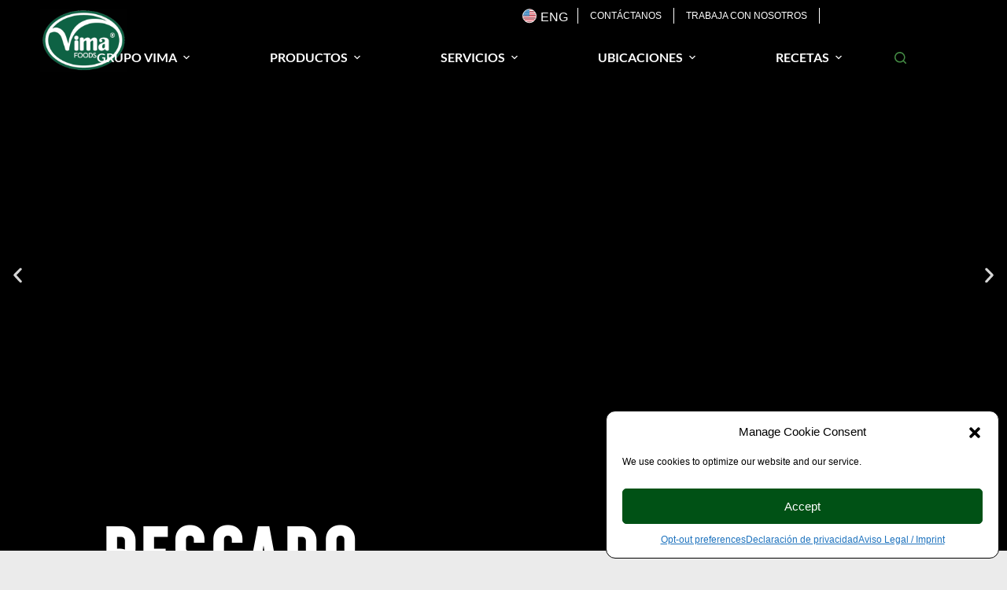

--- FILE ---
content_type: text/html; charset=UTF-8
request_url: https://vimafoods.com/?utm_source=Abasto.com&utm_medium=NE%20and%20SE%20728x90&utm_campaign=Premium%20Frozen%20Seafood&utm_id=Vima%20Foods%20Digital%202024&utm_term=weeks%20of%20May%2020%20and%20May%2027
body_size: 79912
content:
<!doctype html>
<html lang="es-ES">
<head>
	
	<meta charset="UTF-8">
	<meta name="viewport" content="width=device-width, initial-scale=1, maximum-scale=5, viewport-fit=cover">
	<link rel="profile" href="https://gmpg.org/xfn/11">

	<title></title>
<link data-rocket-prefetch href="https://www.googletagmanager.com" rel="dns-prefetch">
<style id="wpr-usedcss">img:is([sizes=auto i],[sizes^="auto," i]){contain-intrinsic-size:3000px 1500px}[data-header*=type-1] .ct-header [data-id=logo] .site-logo-container{--logo-max-height:80px}[data-header*=type-1] .ct-header [data-id=logo] .site-title{--theme-font-weight:700;--theme-font-size:25px;--theme-line-height:1.5;--theme-link-initial-color:var(--theme-palette-color-4)}[data-header*=type-1] .ct-header [data-id=menu]{--menu-items-spacing:39px;--menu-items-gap:0px}[data-header*=type-1] .ct-header [data-id=menu]>ul>li>a{--theme-font-weight:700;--theme-text-transform:uppercase;--theme-font-size:12px;--theme-line-height:1.3;--theme-link-initial-color:var(--theme-text-color)}[data-header*=type-1] .ct-header [data-id=menu] .sub-menu .ct-menu-link{--theme-link-initial-color:var(--theme-palette-color-8);--theme-font-weight:500;--theme-font-size:12px}[data-header*=type-1] .ct-header [data-id=menu] .sub-menu{--dropdown-width:180px;--dropdown-divider:1px dashed rgba(255, 255, 255, .1);--theme-box-shadow:0px 10px 20px rgba(41, 51, 61, .1);--theme-border-radius:0px 0px 2px 2px}[data-header*=type-1] .ct-header [data-sticky*=yes] [data-id=menu] .sub-menu{--sticky-state-dropdown-top-offset:0px}[data-header*=type-1] .ct-header [data-id=menu-secondary]>ul>li>a{--theme-font-weight:700;--theme-text-transform:uppercase;--theme-font-size:12px;--theme-line-height:1.3;--theme-link-initial-color:var(--theme-text-color)}[data-header*=type-1] .ct-header [data-id=menu-secondary] .sub-menu .ct-menu-link{--theme-link-initial-color:var(--theme-palette-color-8);--theme-font-weight:500;--theme-font-size:12px}[data-header*=type-1] .ct-header [data-id=menu-secondary] .sub-menu{--dropdown-divider:1px dashed rgba(255, 255, 255, .1);--theme-box-shadow:0px 10px 20px rgba(41, 51, 61, .1);--theme-border-radius:0px 0px 2px 2px}[data-header*=type-1] .ct-header [data-sticky*=yes] [data-id=menu-secondary] .sub-menu{--sticky-state-dropdown-top-offset:0px}[data-header*=type-1] .ct-header [data-row*=middle]{--height:20px;background-color:#fff;background-image:none;--theme-border-top:none;--theme-border-bottom:none;--theme-box-shadow:none}[data-header*=type-1] .ct-header [data-row*=middle]>div{--theme-border-top:none;--theme-border-bottom:none}[data-header*=type-1] .ct-header [data-transparent-row=yes][data-row*=middle]{background-color:rgba(255,255,255,0);background-image:none;--theme-border-top:none;--theme-border-bottom:none;--theme-box-shadow:none}[data-header*=type-1] .ct-header [data-transparent-row=yes][data-row*=middle]>div{--theme-border-top:none;--theme-border-bottom:none}[data-header*=type-1] .ct-header [data-sticky*=yes] [data-row*=middle]{background-color:var(--theme-palette-color-8);background-image:none;--theme-border-top:none;--theme-border-bottom:none;--theme-box-shadow:none}[data-header*=type-1] .ct-header [data-sticky*=yes] [data-row*=middle]>div{--theme-border-top:none;--theme-border-bottom:none}[data-header*=type-1] [data-id=mobile-menu]{--theme-font-weight:700;--theme-font-size:20px;--theme-link-initial-color:#ffffff;--mobile-menu-divider:none}[data-header*=type-1] #offcanvas{--theme-box-shadow:0px 0px 70px rgba(0, 0, 0, .35);--side-panel-width:500px;--panel-content-height:100%}[data-header*=type-1] #offcanvas .ct-panel-inner{background-color:rgba(18,21,25,.98)}[data-header*=type-1] #search-modal .ct-search-results{--theme-font-weight:500;--theme-font-size:14px;--theme-line-height:1.4}[data-header*=type-1] #search-modal .ct-search-form{--theme-link-initial-color:#ffffff;--theme-form-text-initial-color:#ffffff;--theme-form-text-focus-color:#ffffff;--theme-form-field-border-initial-color:rgba(255, 255, 255, .2);--theme-button-text-initial-color:rgba(255, 255, 255, .7);--theme-button-text-hover-color:#ffffff;--theme-button-background-initial-color:var(--theme-palette-color-1);--theme-button-background-hover-color:var(--theme-palette-color-1)}[data-header*=type-1] #search-modal{background-color:rgba(18,21,25,.98)}[data-header*=type-1] .ct-header [data-id=text]{--max-width:100%;--theme-font-size:15px;--theme-line-height:1.3}[data-header*=type-1] .ct-header [data-row*=top]{--height:20px;background-color:rgba(255,255,255,0);background-image:none;--theme-border-top:none;--theme-border-bottom:none;--theme-box-shadow:none}[data-header*=type-1] .ct-header [data-row*=top]>div{--theme-border-top:none;--theme-border-bottom:none}[data-header*=type-1] .ct-header [data-transparent-row=yes][data-row*=top]{background-color:rgba(255,255,255,0);background-image:none;--theme-border-top:none;--theme-border-bottom:none;--theme-box-shadow:none}[data-header*=type-1] .ct-header [data-transparent-row=yes][data-row*=top]>div{--theme-border-top:none;--theme-border-bottom:none}[data-header*=type-1] .ct-header [data-sticky*=yes] [data-row*=top]{background-color:var(--theme-palette-color-8);background-image:none;--theme-border-top:none;--theme-border-bottom:none;--theme-box-shadow:none}[data-header*=type-1] .ct-header [data-sticky*=yes] [data-row*=top]>div{--theme-border-top:none;--theme-border-bottom:none}[data-header*=type-1] [data-id=trigger]{--theme-icon-size:18px}[data-header*=type-1]{--header-height:40px;--header-sticky-height:20px;--header-sticky-offset:0px}[data-header*=type-1] .ct-header{background-image:none}[data-header*=type-1] [data-transparent]{background-image:none}[data-header*=type-1] [data-sticky*=yes]{background-image:none}[data-footer*=type-1] [data-id=copyright]{--theme-font-weight:400;--theme-font-size:15px;--theme-line-height:1.3;--theme-text-color:#ffffff}[data-footer*=type-1] .ct-footer [data-row*=middle]>div{--container-spacing:0px;--widgets-gap:0px;--vertical-alignment:center;--theme-border:none;--theme-border-top:none;--theme-border-bottom:none;--grid-template-columns:initial}[data-footer*=type-1] .ct-footer [data-row*=middle]{--theme-border-top:none;--theme-border-bottom:none;background-color:rgba(255,255,255,0)}[data-footer*=type-1] .ct-footer [data-row*=top]>div{--container-spacing:30px;--columns-gap:50px;--theme-border:none;--theme-border-top:none;--theme-border-bottom:none;--grid-template-columns:1fr 1fr 2fr}[data-footer*=type-1] .ct-footer [data-row*=top] .ct-widget{--theme-text-color:var(--theme-palette-color-2);--theme-link-initial-color:var(--theme-palette-color-3);--theme-link-hover-color:var(--theme-palette-color-1)}[data-footer*=type-1] .ct-footer [data-row*=top]{--theme-border-top:none;--theme-border-bottom:none;background-position:0 0;background-size:cover;background-repeat:no-repeat;background-color:#fff;background-image:linear-gradient(rgba(0,0,0,.2),rgba(0,0,0,.2)),url(https://vimafoods.com/wp-content/uploads/2024/08/BG-footer.jpg)}[data-footer*=type-1] .ct-footer{background-position:0 0;background-repeat:no-repeat;background-color:var(--theme-palette-color-6);background-image:var(--wpr-bg-5105bf2d-0534-4dd6-b40e-effb78ddec69)}:root{--theme-font-family:Mohave,lato;--theme-font-weight:400;--theme-text-transform:none;--theme-text-decoration:none;--theme-font-size:30px;--theme-line-height:1.65;--theme-letter-spacing:0em;--theme-button-font-family:Lato,lato;--theme-button-font-weight:400;--theme-button-font-size:20px;--has-classic-forms:var(--true);--has-modern-forms:var(--false);--theme-form-field-border-initial-color:var(--theme-border-color);--theme-form-field-border-focus-color:var(--theme-palette-color-1);--theme-form-selection-field-initial-color:var(--theme-border-color);--theme-form-selection-field-active-color:var(--theme-palette-color-1);--e-global-color-blocksy_palette_1:var(--theme-palette-color-1);--e-global-color-blocksy_palette_2:var(--theme-palette-color-2);--e-global-color-blocksy_palette_3:var(--theme-palette-color-3);--e-global-color-blocksy_palette_4:var(--theme-palette-color-4);--e-global-color-blocksy_palette_5:var(--theme-palette-color-5);--e-global-color-blocksy_palette_6:var(--theme-palette-color-6);--e-global-color-blocksy_palette_7:var(--theme-palette-color-7);--e-global-color-blocksy_palette_8:var(--theme-palette-color-8);--theme-palette-color-1:#448b44;--theme-palette-color-2:#222224;--theme-palette-color-3:#3A4F66;--theme-palette-color-4:#192a3d;--theme-palette-color-5:#e1e8ed;--theme-palette-color-6:#f2f5f7;--theme-palette-color-7:#FAFBFC;--theme-palette-color-8:#ffffff;--theme-text-color:var(--theme-palette-color-1);--theme-link-initial-color:var(--theme-palette-color-5);--theme-link-hover-color:var(--theme-palette-color-1);--theme-selection-text-color:var(--theme-palette-color-1);--theme-selection-background-color:#ffffff;--theme-border-color:var(--theme-palette-color-5);--theme-headings-color:#000000;--theme-heading-1-color:#020202;--theme-heading-2-color:#000000;--theme-content-spacing:1.5em;--theme-button-min-height:40px;--theme-button-shadow:none;--theme-button-transform:none;--theme-button-text-initial-color:#ffffff;--theme-button-text-hover-color:#ffffff;--theme-button-background-initial-color:#1b9c07;--theme-button-background-hover-color:rgba(45, 176, 28, .62);--theme-button-border:none;--theme-button-padding:5px 20px;--theme-normal-container-max-width:1524px;--theme-content-vertical-spacing:114px;--theme-container-edge-spacing:90vw;--theme-narrow-container-max-width:750px;--theme-wide-offset:130px}h1{--theme-font-family:Palatino;--theme-font-weight:700;--theme-font-size:40px;--theme-line-height:1.5}h2{--theme-font-family:Mohave,lato;--theme-font-weight:400;--theme-font-size:35px;--theme-line-height:1.5}h3{--theme-font-family:Mohave,lato;--theme-font-weight:700;--theme-font-size:30px;--theme-line-height:1.5}h4{--theme-font-family:Mohave,lato;--theme-font-weight:700;--theme-font-size:25px;--theme-line-height:1.5}h5{--theme-font-family:Mohave,lato;--theme-font-weight:700;--theme-font-size:20px;--theme-line-height:1.5}h6{--theme-font-family:Mohave,lato;--theme-font-weight:700;--theme-font-size:16px;--theme-line-height:1.5}code,kbd,pre,samp{--theme-font-family:Lato,lato;--theme-font-weight:400;--theme-font-size:16px}figcaption{--theme-font-size:14px}body{background-color:var(--theme-palette-color-7);background-image:none}form textarea{--theme-form-field-height:170px}.ct-sidebar{--theme-link-initial-color:var(--theme-text-color)}.ct-back-to-top{--theme-icon-color:#ffffff;--theme-icon-hover-color:#ffffff}[data-prefix=single_page] [class*=ct-container]>article[class*=post]{--has-boxed:var(--false);--has-wide:var(--true)}@media (max-width:999.98px){[data-header*=type-1] #offcanvas{--side-panel-width:65vw}[data-header*=type-1]{--header-height:20px}[data-footer*=type-1] .ct-footer [data-row*=middle]>div{--grid-template-columns:initial}[data-footer*=type-1] .ct-footer [data-row*=top]>div{--columns-gap:20px;--grid-template-columns:initial}}@media (max-width:689.98px){[data-header*=type-1] #offcanvas{--side-panel-width:90vw}[data-footer*=type-1] .ct-footer [data-row*=middle]>div{--grid-template-columns:initial}[data-footer*=type-1] .ct-footer [data-row*=top]>div{--grid-template-columns:initial}:root{--theme-container-edge-spacing:88vw}}:root{--wp--preset--aspect-ratio--square:1;--wp--preset--aspect-ratio--4-3:4/3;--wp--preset--aspect-ratio--3-4:3/4;--wp--preset--aspect-ratio--3-2:3/2;--wp--preset--aspect-ratio--2-3:2/3;--wp--preset--aspect-ratio--16-9:16/9;--wp--preset--aspect-ratio--9-16:9/16;--wp--preset--color--black:#000000;--wp--preset--color--cyan-bluish-gray:#abb8c3;--wp--preset--color--white:#ffffff;--wp--preset--color--pale-pink:#f78da7;--wp--preset--color--vivid-red:#cf2e2e;--wp--preset--color--luminous-vivid-orange:#ff6900;--wp--preset--color--luminous-vivid-amber:#fcb900;--wp--preset--color--light-green-cyan:#7bdcb5;--wp--preset--color--vivid-green-cyan:#00d084;--wp--preset--color--pale-cyan-blue:#8ed1fc;--wp--preset--color--vivid-cyan-blue:#0693e3;--wp--preset--color--vivid-purple:#9b51e0;--wp--preset--color--palette-color-1:var(--theme-palette-color-1, #448b44);--wp--preset--color--palette-color-2:var(--theme-palette-color-2, #222224);--wp--preset--color--palette-color-3:var(--theme-palette-color-3, #3A4F66);--wp--preset--color--palette-color-4:var(--theme-palette-color-4, #192a3d);--wp--preset--color--palette-color-5:var(--theme-palette-color-5, #e1e8ed);--wp--preset--color--palette-color-6:var(--theme-palette-color-6, #f2f5f7);--wp--preset--color--palette-color-7:var(--theme-palette-color-7, #FAFBFC);--wp--preset--color--palette-color-8:var(--theme-palette-color-8, #ffffff);--wp--preset--gradient--vivid-cyan-blue-to-vivid-purple:linear-gradient(135deg,rgb(6, 147, 227) 0%,rgb(155, 81, 224) 100%);--wp--preset--gradient--light-green-cyan-to-vivid-green-cyan:linear-gradient(135deg,rgb(122, 220, 180) 0%,rgb(0, 208, 130) 100%);--wp--preset--gradient--luminous-vivid-amber-to-luminous-vivid-orange:linear-gradient(135deg,rgb(252, 185, 0) 0%,rgb(255, 105, 0) 100%);--wp--preset--gradient--luminous-vivid-orange-to-vivid-red:linear-gradient(135deg,rgb(255, 105, 0) 0%,rgb(207, 46, 46) 100%);--wp--preset--gradient--very-light-gray-to-cyan-bluish-gray:linear-gradient(135deg,rgb(238, 238, 238) 0%,rgb(169, 184, 195) 100%);--wp--preset--gradient--cool-to-warm-spectrum:linear-gradient(135deg,rgb(74, 234, 220) 0%,rgb(151, 120, 209) 20%,rgb(207, 42, 186) 40%,rgb(238, 44, 130) 60%,rgb(251, 105, 98) 80%,rgb(254, 248, 76) 100%);--wp--preset--gradient--blush-light-purple:linear-gradient(135deg,rgb(255, 206, 236) 0%,rgb(152, 150, 240) 100%);--wp--preset--gradient--blush-bordeaux:linear-gradient(135deg,rgb(254, 205, 165) 0%,rgb(254, 45, 45) 50%,rgb(107, 0, 62) 100%);--wp--preset--gradient--luminous-dusk:linear-gradient(135deg,rgb(255, 203, 112) 0%,rgb(199, 81, 192) 50%,rgb(65, 88, 208) 100%);--wp--preset--gradient--pale-ocean:linear-gradient(135deg,rgb(255, 245, 203) 0%,rgb(182, 227, 212) 50%,rgb(51, 167, 181) 100%);--wp--preset--gradient--electric-grass:linear-gradient(135deg,rgb(202, 248, 128) 0%,rgb(113, 206, 126) 100%);--wp--preset--gradient--midnight:linear-gradient(135deg,rgb(2, 3, 129) 0%,rgb(40, 116, 252) 100%);--wp--preset--gradient--juicy-peach:linear-gradient(to right, #ffecd2 0%, #fcb69f 100%);--wp--preset--gradient--young-passion:linear-gradient(to right, #ff8177 0%, #ff867a 0%, #ff8c7f 21%, #f99185 52%, #cf556c 78%, #b12a5b 100%);--wp--preset--gradient--true-sunset:linear-gradient(to right, #fa709a 0%, #fee140 100%);--wp--preset--gradient--morpheus-den:linear-gradient(to top, #30cfd0 0%, #330867 100%);--wp--preset--gradient--plum-plate:linear-gradient(135deg, #667eea 0%, #764ba2 100%);--wp--preset--gradient--aqua-splash:linear-gradient(15deg, #13547a 0%, #80d0c7 100%);--wp--preset--gradient--love-kiss:linear-gradient(to top, #ff0844 0%, #ffb199 100%);--wp--preset--gradient--new-retrowave:linear-gradient(to top, #3b41c5 0%, #a981bb 49%, #ffc8a9 100%);--wp--preset--gradient--plum-bath:linear-gradient(to top, #cc208e 0%, #6713d2 100%);--wp--preset--gradient--high-flight:linear-gradient(to right, #0acffe 0%, #495aff 100%);--wp--preset--gradient--teen-party:linear-gradient(-225deg, #FF057C 0%, #8D0B93 50%, #321575 100%);--wp--preset--gradient--fabled-sunset:linear-gradient(-225deg, #231557 0%, #44107A 29%, #FF1361 67%, #FFF800 100%);--wp--preset--gradient--arielle-smile:radial-gradient(circle 248px at center, #16d9e3 0%, #30c7ec 47%, #46aef7 100%);--wp--preset--gradient--itmeo-branding:linear-gradient(180deg, #2af598 0%, #009efd 100%);--wp--preset--gradient--deep-blue:linear-gradient(to right, #6a11cb 0%, #2575fc 100%);--wp--preset--gradient--strong-bliss:linear-gradient(to right, #f78ca0 0%, #f9748f 19%, #fd868c 60%, #fe9a8b 100%);--wp--preset--gradient--sweet-period:linear-gradient(to top, #3f51b1 0%, #5a55ae 13%, #7b5fac 25%, #8f6aae 38%, #a86aa4 50%, #cc6b8e 62%, #f18271 75%, #f3a469 87%, #f7c978 100%);--wp--preset--gradient--purple-division:linear-gradient(to top, #7028e4 0%, #e5b2ca 100%);--wp--preset--gradient--cold-evening:linear-gradient(to top, #0c3483 0%, #a2b6df 100%, #6b8cce 100%, #a2b6df 100%);--wp--preset--gradient--mountain-rock:linear-gradient(to right, #868f96 0%, #596164 100%);--wp--preset--gradient--desert-hump:linear-gradient(to top, #c79081 0%, #dfa579 100%);--wp--preset--gradient--ethernal-constance:linear-gradient(to top, #09203f 0%, #537895 100%);--wp--preset--gradient--happy-memories:linear-gradient(-60deg, #ff5858 0%, #f09819 100%);--wp--preset--gradient--grown-early:linear-gradient(to top, #0ba360 0%, #3cba92 100%);--wp--preset--gradient--morning-salad:linear-gradient(-225deg, #B7F8DB 0%, #50A7C2 100%);--wp--preset--gradient--night-call:linear-gradient(-225deg, #AC32E4 0%, #7918F2 48%, #4801FF 100%);--wp--preset--gradient--mind-crawl:linear-gradient(-225deg, #473B7B 0%, #3584A7 51%, #30D2BE 100%);--wp--preset--gradient--angel-care:linear-gradient(-225deg, #FFE29F 0%, #FFA99F 48%, #FF719A 100%);--wp--preset--gradient--juicy-cake:linear-gradient(to top, #e14fad 0%, #f9d423 100%);--wp--preset--gradient--rich-metal:linear-gradient(to right, #d7d2cc 0%, #304352 100%);--wp--preset--gradient--mole-hall:linear-gradient(-20deg, #616161 0%, #9bc5c3 100%);--wp--preset--gradient--cloudy-knoxville:linear-gradient(120deg, #fdfbfb 0%, #ebedee 100%);--wp--preset--gradient--soft-grass:linear-gradient(to top, #c1dfc4 0%, #deecdd 100%);--wp--preset--gradient--saint-petersburg:linear-gradient(135deg, #f5f7fa 0%, #c3cfe2 100%);--wp--preset--gradient--everlasting-sky:linear-gradient(135deg, #fdfcfb 0%, #e2d1c3 100%);--wp--preset--gradient--kind-steel:linear-gradient(-20deg, #e9defa 0%, #fbfcdb 100%);--wp--preset--gradient--over-sun:linear-gradient(60deg, #abecd6 0%, #fbed96 100%);--wp--preset--gradient--premium-white:linear-gradient(to top, #d5d4d0 0%, #d5d4d0 1%, #eeeeec 31%, #efeeec 75%, #e9e9e7 100%);--wp--preset--gradient--clean-mirror:linear-gradient(45deg, #93a5cf 0%, #e4efe9 100%);--wp--preset--gradient--wild-apple:linear-gradient(to top, #d299c2 0%, #fef9d7 100%);--wp--preset--gradient--snow-again:linear-gradient(to top, #e6e9f0 0%, #eef1f5 100%);--wp--preset--gradient--confident-cloud:linear-gradient(to top, #dad4ec 0%, #dad4ec 1%, #f3e7e9 100%);--wp--preset--gradient--glass-water:linear-gradient(to top, #dfe9f3 0%, white 100%);--wp--preset--gradient--perfect-white:linear-gradient(-225deg, #E3FDF5 0%, #FFE6FA 100%);--wp--preset--font-size--small:13px;--wp--preset--font-size--medium:20px;--wp--preset--font-size--large:clamp(22px, 1.375rem + ((1vw - 3.2px) * 0.625), 30px);--wp--preset--font-size--x-large:clamp(30px, 1.875rem + ((1vw - 3.2px) * 1.563), 50px);--wp--preset--font-size--xx-large:clamp(45px, 2.813rem + ((1vw - 3.2px) * 2.734), 80px);--wp--preset--spacing--20:0.44rem;--wp--preset--spacing--30:0.67rem;--wp--preset--spacing--40:1rem;--wp--preset--spacing--50:1.5rem;--wp--preset--spacing--60:2.25rem;--wp--preset--spacing--70:3.38rem;--wp--preset--spacing--80:5.06rem;--wp--preset--shadow--natural:6px 6px 9px rgba(0, 0, 0, .2);--wp--preset--shadow--deep:12px 12px 50px rgba(0, 0, 0, .4);--wp--preset--shadow--sharp:6px 6px 0px rgba(0, 0, 0, .2);--wp--preset--shadow--outlined:6px 6px 0px -3px rgb(255, 255, 255),6px 6px rgb(0, 0, 0);--wp--preset--shadow--crisp:6px 6px 0px rgb(0, 0, 0)}:root{--wp--style--global--content-size:var(--theme-block-max-width);--wp--style--global--wide-size:var(--theme-block-wide-max-width)}:where(body){margin:0}:where(.wp-site-blocks)>*{margin-block-start:var(--theme-content-spacing);margin-block-end:0}:where(.wp-site-blocks)>:first-child{margin-block-start:0}:where(.wp-site-blocks)>:last-child{margin-block-end:0}:root{--wp--style--block-gap:var(--theme-content-spacing)}:root :where(.is-layout-flow)>:first-child{margin-block-start:0}:root :where(.is-layout-flow)>:last-child{margin-block-end:0}:root :where(.is-layout-flow)>*{margin-block-start:var(--theme-content-spacing);margin-block-end:0}:root :where(.is-layout-constrained)>:first-child{margin-block-start:0}:root :where(.is-layout-constrained)>:last-child{margin-block-end:0}:root :where(.is-layout-constrained)>*{margin-block-start:var(--theme-content-spacing);margin-block-end:0}:root :where(.is-layout-flex){gap:var(--theme-content-spacing)}:root :where(.is-layout-grid){gap:var(--theme-content-spacing)}.is-layout-constrained>:where(:not(.alignleft):not(.alignright):not(.alignfull)){max-width:var(--wp--style--global--content-size);margin-left:auto!important;margin-right:auto!important}body{padding-top:0;padding-right:0;padding-bottom:0;padding-left:0}:root :where(.wp-element-button,.wp-block-button__link){font-style:inherit;font-weight:inherit;letter-spacing:inherit;text-transform:inherit}:root :where(.wp-block-pullquote){font-size:clamp(.984em, .984rem + ((1vw - .2em) * .645), 1.5em);line-height:1.6}.far{-moz-osx-font-smoothing:grayscale;-webkit-font-smoothing:antialiased;display:inline-block;font-style:normal;font-variant:normal;text-rendering:auto;line-height:1}.far{font-weight:400}.far{font-family:"Font Awesome 5 Free"}.slick-slider{position:relative;display:block;box-sizing:border-box;-webkit-user-select:none;-moz-user-select:none;-ms-user-select:none;user-select:none;-webkit-touch-callout:none;-khtml-user-select:none;-ms-touch-action:pan-y;touch-action:pan-y;-webkit-tap-highlight-color:transparent}.slick-list{position:relative;display:block;overflow:hidden;margin:0;padding:0!important}.slick-list:focus{outline:0}.slick-list.dragging{cursor:pointer;cursor:hand}.slick-slider .slick-list,.slick-slider .slick-track{-webkit-transform:translate3d(0,0,0);-moz-transform:translate3d(0,0,0);-ms-transform:translate3d(0,0,0);-o-transform:translate3d(0,0,0);transform:translate3d(0,0,0)}.slick-track{position:relative;top:0;left:0;display:block;margin-left:auto;margin-right:auto}.slick-track:after,.slick-track:before{display:table;content:''}.slick-track:after{clear:both}.slick-loading .slick-track{visibility:hidden}.slick-slide{display:none;float:left;height:100%;min-height:1px}[dir=rtl] .slick-slide{float:right}.slick-slide img{display:block}.slick-slide.slick-loading img{display:none}.slick-slide.dragging img{pointer-events:none}.slick-initialized .slick-slide{display:block}.slick-loading .slick-slide{visibility:hidden}.slick-vertical .slick-slide{display:block;height:auto;border:1px solid transparent}.slick-arrow.slick-hidden{display:none}.slick-next,.slick-prev{font-size:0;line-height:0;position:absolute;top:50%;display:block;width:20px;height:20px;padding:0;-webkit-transform:translate(0,-50%);-ms-transform:translate(0,-50%);transform:translate(0,-50%);cursor:pointer;color:transparent;border:none;outline:0;background:0 0}.slick-next:focus,.slick-next:hover,.slick-prev:focus,.slick-prev:hover{color:transparent;outline:0;background:0 0}.slick-next:focus:before,.slick-next:hover:before,.slick-prev:focus:before,.slick-prev:hover:before{opacity:1}.slick-next.slick-disabled:before,.slick-prev.slick-disabled:before{opacity:.25}.slick-next:before,.slick-prev:before{font-family:slick;font-size:20px;line-height:1;opacity:.75;color:#fff;-webkit-font-smoothing:antialiased;-moz-osx-font-smoothing:grayscale}.slick-prev{left:-25px}[dir=rtl] .slick-prev{right:-25px;left:auto}.slick-prev:before{content:'←'}[dir=rtl] .slick-prev:before{content:'→'}.slick-next{right:-25px}[dir=rtl] .slick-next{right:auto;left:-25px}.slick-next:before{content:'→'}[dir=rtl] .slick-next:before{content:'←'}.slick-dotted.slick-slider{margin-bottom:30px}.slick-dots{position:absolute;bottom:-25px;display:block;width:100%;padding:0;margin:0;list-style:none;text-align:center}.slick-dots li{position:relative;display:inline-block;width:20px;height:20px;margin:0 5px;padding:0;cursor:pointer}.slick-dots li button{font-size:0;line-height:0;display:block;width:20px;height:20px;padding:5px;cursor:pointer;color:transparent;border:0;outline:0;background:0 0}.slick-dots li button:focus,.slick-dots li button:hover{outline:0}.slick-dots li button:focus:before,.slick-dots li button:hover:before{opacity:1}.slick-dots li button:before{font-family:slick;font-size:6px;line-height:20px;position:absolute;top:0;left:0;width:20px;height:20px;content:'•';text-align:center;opacity:.25;color:#000;-webkit-font-smoothing:antialiased;-moz-osx-font-smoothing:grayscale}.slick-dots li.slick-active button:before{opacity:.75;color:#000}#menu-slider button.slick-next,#menu-slider button.slick-prev{width:50px;height:50px;z-index:99999}#menu-slider button.slick-next:before,#menu-slider button.slick-prev:before{content:none}#menu-slider button.slick-next.slick-arrow,#menu-slider button.slick-prev.slick-arrow{background-repeat:no-repeat;background-position:0 0;background-size:100%}#menu-slider button.slick-next.slick-arrow{right:10px;background-image:var(--wpr-bg-0400c15a-403d-4dc9-af83-55d5d74bd1af)}#menu-slider button.slick-prev.slick-arrow{left:10px;background-image:var(--wpr-bg-e9c5ca68-e0ea-4324-bd79-8a3f4c988269)}*{outline:0!important;font-weight:400;text-rendering:optimizelegibility}html{overflow-x:hidden;overflow-y:scroll}body{margin:0;padding:0;font-size:15px;font-family:Montserrat,sans-serif;line-height:28px;font-weight:400;color:#3d2514;overflow-x:hidden;text-rendering:geometricPrecision}hr{margin:15px 0}img{max-width:100%;height:auto}.label{padding:14px 22px 8px;background-color:#ffc045;display:inline-block;color:#3d2514}.button{background-color:#bf2222;border:none;color:#fff;text-transform:uppercase;font-family:'Alfa Slab One',sans-serif;font-size:17px;font-weight:500;padding:16px 40px;line-height:normal;display:inline-block;-webkit-transition:.3s ease-out;-o-transition:.3s ease-out;transition:all .3s ease-out}.button:hover{color:#fff;background-color:#ffc045}.button:focus{color:#fff}.section{padding-top:0}.facebook:hover{background-color:#1977f1}.twitter:hover{background-color:#1da0f2}.whatsapp:hover{background-color:#6ec069}h1,h2,h3,h4,h5,h6{margin:0 0 20px;font-family:'Bebas Neue',sans-serif;font-weight:700;line-height:normal}a,button{outline:0!important}a:focus,a:hover{text-decoration:none}a:focus{color:unset}.section-title{font-size:50px;font-weight:500;font-family:'Alfa Slab One',sans-serif;text-transform:uppercase;position:relative;color:#3d2514;margin-bottom:10px}.section-label{font-size:25px;margin-bottom:28px;font-weight:500}.section-subtitle{font-size:17px;padding-left:30px;padding-right:30px}textarea{resize:none}.modal-body{padding:20px}table{width:100%;margin-bottom:30px}table td,table th{padding:15px;vertical-align:middle}.tab-content{margin-top:20px}.nav-item{margin:0}.nav-link{padding:10px 20px;background-color:#f9f9f9;font-weight:600;margin-right:10px;-webkit-border-radius:8px;border-radius:8px;color:#1d2228}.nav-link.active{background-color:#ed4e53;color:#fff}.navbar{position:relative;z-index:2;height:136px;padding:33px 50px 0 60px;-webkit-transition:background-image .2s,padding .3s linear,-webkit-box-shadow .2s;transition:background-image .2s ease,padding .3s linear,-webkit-box-shadow .2s ease;-o-transition:background-image .2s,box-shadow .2s,padding .3s linear;transition:background-image .2s ease,box-shadow .2s ease,padding .3s linear;transition:background-image .2s ease,box-shadow .2s ease,padding .3s linear,-webkit-box-shadow .2s ease}.navbar-nav{-webkit-box-orient:horizontal;-webkit-box-direction:normal;-webkit-flex-direction:row;-ms-flex-direction:row;flex-direction:row}.navbar-nav>li>a{font-size:25px;font-weight:500;letter-spacing:4px;line-height:30px;text-transform:uppercase;margin-left:50px;position:relative;text-shadow:none;font-family:'Bebas Neue',sans-serif;color:#3d2514}.navbar-nav>li>a:focus,.navbar-nav>li>a:hover{background-color:transparent;color:#3d2514}.navbar-nav>li.active>a{color:#ffd630}footer{margin-top:10px;background:var(--wpr-bg-e0c07a07-cb6d-4c7d-8c10-53be3bfc75f0) center center no-repeat;background-size:cover;position:relative}footer:after{content:"";background-color:rgba(33,33,33,.7);position:absolute;top:0;left:0;width:100%;height:100%}.banner{height:100vh;padding-top:135px;background-image:var(--wpr-bg-a914d7e1-e4cd-4f5b-8278-a2a074b6d2e0);background-repeat:no-repeat;background-position:center center;-webkit-background-size:cover;background-size:cover}.banner-slider .slick-dots{display:none!important}.banner-slider .slick-dots li button:before{background-color:#fff}.banner-slider .slick-dots li.slick-active button:before,.banner-slider .slick-dots li:hover button:before{background-color:red}.banner-slider.slick-dotted.slick-slider{margin-bottom:0;opacity:1}.menu-slider{margin-top:70px}.menu-slider-item.slick-center .menu-slider-item-image>img{transform:scale(1.9) translateY(-20px)}.menu-slider-item.slick-center .menu-slider-item-shadow{margin-top:20px}.menu-slider-item{text-align:center}.menu-slider-item-image{height:331px;-webkit-transition:.3s ease-in-out;-o-transition:.3s ease-in-out;transition:all .3s ease-in-out;display:-webkit-box;display:-webkit-flex;display:-ms-flexbox;display:flex;-webkit-box-align:center;-webkit-align-items:center;-ms-flex-align:center;align-items:center;-webkit-box-pack:center;-webkit-justify-content:center;-ms-flex-pack:center;justify-content:center;-webkit-box-orient:vertical;-webkit-box-direction:normal;-webkit-flex-direction:column;-ms-flex-direction:column;flex-direction:column;-webkit-box-pack:end;-webkit-justify-content:flex-end;-ms-flex-pack:end;justify-content:flex-end;margin-bottom:18px}.menu-slider-item-burger{max-height:-webkit-calc(100% - 100px);max-height:calc(100% - 100px)}.menu-slider-item-title{font-size:38px;font-weight:500;text-transform:uppercase;margin-bottom:10px}.menu-slider-item-subtitle{font-size:17px;line-height:22px;padding:0 120px;margin-bottom:36px}.events{padding-left:75px;padding-right:75px}.events .section-header{width:50%;padding:60px 20px 60px 50px}.events .section-label{font-size:29px;margin-bottom:-5px;letter-spacing:2px}.events .section-title{font-size:42px;margin-bottom:20px}.events .section-subtitle{font-size:21px;line-height:33px;padding-left:0;color:#3d3d3d}.events .slick-list{-webkit-box-shadow:18px 24px 43px 0 rgba(0,0,0,.17);box-shadow:18px 24px 43px 0 rgba(0,0,0,.17)}.events .slick-dots{bottom:0;text-align:left;padding-left:70px;margin-bottom:60px}.events .slick-dots li button{width:17px;min-width:17px;height:17px;background-color:#dcdcdc;-webkit-border-radius:50%;border-radius:50%}.events .slick-dots li button::before{content:none}.events .slick-dots li.slick-active button{background-color:#ffc045}.open{background:#69513d;color:#fff!important}#map{height:380px}@media only screen and (max-width:992px){.navbar-nav{display:none}.section{padding-top:0}.section-title{font-size:36px}.section-label{font-size:22px}.events{padding-left:70px;padding-right:70px}.events .section-header{width:100%;-webkit-box-ordinal-group:3;-webkit-order:2;-ms-flex-order:2;order:2;padding:40px 0}.events .section-title{font-size:36px}.events .section-label{font-size:23px}.events .section-subtitle{font-size:18px;line-height:30px}.events .slick-dots{margin-left:20px;margin-bottom:30px}}@media only screen and (max-width:768px){.navbar{height:105px;padding:0 20px}.title{word-break:break-word}.fancybox-prev span{margin-left:20px}.fancybox-next span{margin-right:20px}.brand-slider.slick-slider .slick-prev{left:0}.brand-slider.slick-slider .slick-prev:after{right:0;background:-webkit-gradient(linear,left top,right top,color-stop(0,rgba(255,255,255,.5)),to(#f8f8f8));background:-webkit-linear-gradient(left,rgba(255,255,255,.5) 0,#f8f8f8 100%);background:-o-linear-gradient(left,rgba(255,255,255,.5) 0,#f8f8f8 100%);background:linear-gradient(90deg,rgba(255,255,255,.5) 0,#f8f8f8 100%)}.brand-slider.slick-slider .slick-prev:before{z-index:1;color:rgba(0,0,0,.4)}.brand-slider.slick-slider .slick-next{right:0}.brand-slider.slick-slider .slick-next:after{left:0;background:-webkit-gradient(linear,left top,right top,color-stop(0,rgba(255,255,255,.5)),to(#f8f8f8));background:-webkit-linear-gradient(left,rgba(255,255,255,.5) 0,#f8f8f8 100%);background:-o-linear-gradient(left,rgba(255,255,255,.5) 0,#f8f8f8 100%);background:linear-gradient(90deg,rgba(255,255,255,.5) 0,#f8f8f8 100%)}.brand-slider.slick-slider .slick-next:before{z-index:1;color:rgba(0,0,0,.4)}.timer{display:none}.product-inner-slider .slick-vertical .slick-slide{width:100%!important}.events{padding-left:20px;padding-right:20px}.menu-slider-item-subtitle{padding:0 20px}}@media only screen and (max-width:576px){.container{width:100%}}@media only screen and (min-width:900){.container{max-width:820px}}@media only screen and (min-width:992){body{overflow:auto!important}.modal-body{height:570px}}@media only screen and (min-width:1160){.container{max-width:1080px}}:root{--blue:#007bff;--indigo:#6610f2;--purple:#6f42c1;--pink:#e83e8c;--red:#dc3545;--orange:#fd7e14;--yellow:#ffc107;--green:#28a745;--teal:#20c997;--cyan:#17a2b8;--white:#fff;--gray:#6c757d;--gray-dark:#343a40;--primary:#007bff;--secondary:#6c757d;--success:#28a745;--info:#17a2b8;--warning:#ffc107;--danger:#dc3545;--light:#f8f9fa;--dark:#343a40;--breakpoint-xs:0;--breakpoint-sm:576px;--breakpoint-md:768px;--breakpoint-lg:992px;--breakpoint-xl:1200px;--font-family-sans-serif:-apple-system,BlinkMacSystemFont,"Segoe UI",Roboto,"Helvetica Neue",Arial,"Noto Sans",sans-serif,"Apple Color Emoji","Segoe UI Emoji","Segoe UI Symbol","Noto Color Emoji";--font-family-monospace:SFMono-Regular,Menlo,Monaco,Consolas,"Liberation Mono","Courier New",monospace}html{font-family:sans-serif;line-height:1.15;-webkit-text-size-adjust:100%;-webkit-tap-highlight-color:transparent}article,aside,figcaption,figure,footer,header,hgroup,main,nav,section{display:block}body{margin:0;font-family:-apple-system,BlinkMacSystemFont,"Segoe UI",Roboto,"Helvetica Neue",Arial,"Noto Sans",sans-serif,"Apple Color Emoji","Segoe UI Emoji","Segoe UI Symbol","Noto Color Emoji";font-size:1rem;font-weight:400;line-height:1.5;color:#212529;text-align:left;background-color:#fff}[tabindex="-1"]:focus:not(:focus-visible){outline:0!important}hr{box-sizing:content-box;height:0;overflow:visible}h1,h2,h3,h4,h5,h6{margin-top:0;margin-bottom:.5rem}p{margin-top:0;margin-bottom:1rem}abbr[data-original-title],abbr[title]{text-decoration:underline;-webkit-text-decoration:underline dotted;text-decoration:underline dotted;cursor:help;border-bottom:0;-webkit-text-decoration-skip-ink:none;text-decoration-skip-ink:none}address{margin-bottom:1rem;font-style:normal;line-height:inherit}dl,ol,ul{margin-top:0;margin-bottom:1rem}ol ol,ol ul,ul ol,ul ul{margin-bottom:0}dt{font-weight:700}dd{margin-bottom:.5rem;margin-left:0}blockquote{margin:0 0 1rem}strong{font-weight:bolder}sub,sup{position:relative;font-size:75%;line-height:0;vertical-align:baseline}a{color:#007bff;text-decoration:none;background-color:transparent}a:hover{color:#0056b3;text-decoration:underline}a:not([href]){color:inherit;text-decoration:none}a:not([href]):hover{color:inherit;text-decoration:none}code,kbd,pre,samp{font-family:SFMono-Regular,Menlo,Monaco,Consolas,"Liberation Mono","Courier New",monospace;font-size:1em}pre{margin-top:0;margin-bottom:1rem;overflow:auto;-ms-overflow-style:scrollbar}figure{margin:0 0 1rem}img{vertical-align:middle;border-style:none}svg{overflow:hidden;vertical-align:middle}table{border-collapse:collapse}caption{padding-top:.75rem;padding-bottom:.75rem;color:#6c757d;text-align:left;caption-side:bottom}th{text-align:inherit}label{display:inline-block;margin-bottom:.5rem}button{border-radius:0}button:focus{outline:dotted 1px;outline:-webkit-focus-ring-color auto 5px}button,input,optgroup,select,textarea{margin:0;font-family:inherit;font-size:inherit;line-height:inherit}button,input{overflow:visible}button,select{text-transform:none}[role=button]{cursor:pointer}select{word-wrap:normal}[type=button],[type=reset],[type=submit],button{-webkit-appearance:button}[type=button]:not(:disabled),[type=reset]:not(:disabled),[type=submit]:not(:disabled),button:not(:disabled){cursor:pointer}[type=button]::-moz-focus-inner,[type=reset]::-moz-focus-inner,[type=submit]::-moz-focus-inner,button::-moz-focus-inner{padding:0;border-style:none}input[type=checkbox],input[type=radio]{box-sizing:border-box;padding:0}textarea{overflow:auto;resize:vertical}fieldset{min-width:0;padding:0;margin:0;border:0}legend{display:block;width:100%;max-width:100%;padding:0;margin-bottom:.5rem;font-size:1.5rem;line-height:inherit;color:inherit;white-space:normal}progress{vertical-align:baseline}[type=number]::-webkit-inner-spin-button,[type=number]::-webkit-outer-spin-button{height:auto}[type=search]{outline-offset:-2px;-webkit-appearance:none}[type=search]::-webkit-search-decoration{-webkit-appearance:none}::-webkit-file-upload-button{font:inherit;-webkit-appearance:button}output{display:inline-block}summary{display:list-item;cursor:pointer}template{display:none}[hidden]{display:none!important}.h1,.h2,.h3,.h4,.h5,.h6,h1,h2,h3,h4,h5,h6{margin-bottom:.5rem;font-weight:500;line-height:1.2}.h1,h1{font-size:2.5rem}.h2,h2{font-size:2rem}.h3,h3{font-size:1.75rem}.h4,h4{font-size:1.5rem}.h5,h5{font-size:1.25rem}.h6,h6{font-size:1rem}hr{margin-top:1rem;margin-bottom:1rem;border:0;border-top:1px solid rgba(0,0,0,.1)}.small,small{font-size:80%;font-weight:400}.mark,mark{padding:.2em;background-color:#fcf8e3}.blockquote{margin-bottom:1rem;font-size:1.25rem}.figure{display:inline-block}code{font-size:87.5%;color:#e83e8c;word-wrap:break-word}a>code{color:inherit}kbd{padding:.2rem .4rem;font-size:87.5%;color:#fff;background-color:#212529;border-radius:.2rem}kbd kbd{padding:0;font-size:100%;font-weight:700}pre{display:block;font-size:87.5%;color:#212529}pre code{font-size:inherit;color:inherit;word-break:normal}.container{width:100%;padding-right:15px;padding-left:15px;margin-right:auto;margin-left:auto}@media (min-width:576px){.container{max-width:540px}}@media (min-width:768px){.container{max-width:720px}}@media (min-width:992px){.container{max-width:960px}}@media (min-width:1200px){.container{max-width:1140px}}.row{display:-ms-flexbox;display:flex;-ms-flex-wrap:wrap;flex-wrap:wrap;margin-right:-15px;margin-left:-15px}.col{position:relative;width:100%;padding-right:15px;padding-left:15px}.col{-ms-flex-preferred-size:0;flex-basis:0;-ms-flex-positive:1;flex-grow:1;min-width:0;max-width:100%}.table{width:100%;margin-bottom:1rem;color:#212529}.table td,.table th{padding:.75rem;vertical-align:top;border-top:1px solid #dee2e6}.table thead th{vertical-align:bottom;border-bottom:2px solid #dee2e6}.table tbody+tbody{border-top:2px solid #dee2e6}.btn{display:inline-block;font-weight:400;color:#212529;text-align:center;vertical-align:middle;-webkit-user-select:none;-moz-user-select:none;-ms-user-select:none;user-select:none;background-color:transparent;border:1px solid transparent;padding:.375rem .75rem;font-size:1rem;line-height:1.5;border-radius:.25rem;transition:color .15s ease-in-out,background-color .15s ease-in-out,border-color .15s ease-in-out,box-shadow .15s ease-in-out}@media (prefers-reduced-motion:reduce){.btn{transition:none}}.btn:hover{color:#212529;text-decoration:none}.btn.focus,.btn:focus{outline:0;box-shadow:0 0 0 .2rem rgba(0,123,255,.25)}.btn.disabled,.btn:disabled{opacity:.65}.btn:not(:disabled):not(.disabled){cursor:pointer}a.btn.disabled,fieldset:disabled a.btn{pointer-events:none}.fade{transition:opacity .15s linear}@media (prefers-reduced-motion:reduce){.fade{transition:none}}.fade:not(.show){opacity:0}.collapse:not(.show){display:none}.collapsing{position:relative;height:0;overflow:hidden;transition:height .35s ease}.dropdown,.dropleft,.dropright,.dropup{position:relative}.dropdown-toggle{white-space:nowrap}.dropdown-toggle::after{display:inline-block;margin-left:.255em;vertical-align:.255em;content:"";border-top:.3em solid;border-right:.3em solid transparent;border-bottom:0;border-left:.3em solid transparent}.dropdown-toggle:empty::after{margin-left:0}.dropdown-menu{position:absolute;top:100%;left:0;z-index:1000;display:none;float:left;min-width:10rem;padding:.5rem 0;margin:.125rem 0 0;font-size:1rem;color:#212529;text-align:left;list-style:none;background-color:#fff;background-clip:padding-box;border:1px solid rgba(0,0,0,.15);border-radius:.25rem}.dropdown-menu-right{right:0;left:auto}.dropup .dropdown-menu{top:auto;bottom:100%;margin-top:0;margin-bottom:.125rem}.dropup .dropdown-toggle::after{display:inline-block;margin-left:.255em;vertical-align:.255em;content:"";border-top:0;border-right:.3em solid transparent;border-bottom:.3em solid;border-left:.3em solid transparent}.dropup .dropdown-toggle:empty::after{margin-left:0}.dropright .dropdown-menu{top:0;right:auto;left:100%;margin-top:0;margin-left:.125rem}.dropright .dropdown-toggle::after{display:inline-block;margin-left:.255em;vertical-align:.255em;content:"";border-top:.3em solid transparent;border-right:0;border-bottom:.3em solid transparent;border-left:.3em solid}.dropright .dropdown-toggle:empty::after{margin-left:0}.dropright .dropdown-toggle::after{vertical-align:0}.dropleft .dropdown-menu{top:0;right:100%;left:auto;margin-top:0;margin-right:.125rem}.dropleft .dropdown-toggle::after{display:inline-block;margin-left:.255em;vertical-align:.255em;content:""}.dropleft .dropdown-toggle::after{display:none}.dropleft .dropdown-toggle::before{display:inline-block;margin-right:.255em;vertical-align:.255em;content:"";border-top:.3em solid transparent;border-right:.3em solid;border-bottom:.3em solid transparent}.dropleft .dropdown-toggle:empty::after{margin-left:0}.dropleft .dropdown-toggle::before{vertical-align:0}.dropdown-menu[x-placement^=bottom],.dropdown-menu[x-placement^=left],.dropdown-menu[x-placement^=right],.dropdown-menu[x-placement^=top]{right:auto;bottom:auto}.dropdown-item{display:block;width:100%;padding:.25rem 1.5rem;clear:both;font-weight:400;color:#212529;text-align:inherit;white-space:nowrap;background-color:transparent;border:0}.dropdown-item:focus,.dropdown-item:hover{color:#16181b;text-decoration:none;background-color:#f8f9fa}.dropdown-item.active,.dropdown-item:active{color:#fff;text-decoration:none;background-color:#007bff}.dropdown-item.disabled,.dropdown-item:disabled{color:#6c757d;pointer-events:none;background-color:transparent}.dropdown-menu.show{display:block}.nav{display:-ms-flexbox;display:flex;-ms-flex-wrap:wrap;flex-wrap:wrap;padding-left:0;margin-bottom:0;list-style:none}.nav-link{display:block;padding:.5rem 1rem}.nav-link:focus,.nav-link:hover{text-decoration:none}.nav-link.disabled{color:#6c757d;pointer-events:none;cursor:default}.tab-content>.active{display:block}.navbar{position:relative;display:-ms-flexbox;display:flex;-ms-flex-wrap:wrap;flex-wrap:wrap;-ms-flex-align:center;align-items:center;-ms-flex-pack:justify;justify-content:space-between;padding:.5rem 1rem}.navbar .container{display:-ms-flexbox;display:flex;-ms-flex-wrap:wrap;flex-wrap:wrap;-ms-flex-align:center;align-items:center;-ms-flex-pack:justify;justify-content:space-between}.navbar-nav{display:-ms-flexbox;display:flex;-ms-flex-direction:column;flex-direction:column;padding-left:0;margin-bottom:0;list-style:none}.navbar-nav .nav-link{padding-right:0;padding-left:0}.navbar-nav .dropdown-menu{position:static;float:none}.pagination{display:-ms-flexbox;display:flex;padding-left:0;list-style:none;border-radius:.25rem}.alert{position:relative;padding:.75rem 1.25rem;margin-bottom:1rem;border:1px solid transparent;border-radius:.25rem}.progress{display:-ms-flexbox;display:flex;height:1rem;overflow:hidden;line-height:0;font-size:.75rem;background-color:#e9ecef;border-radius:.25rem}.media{display:-ms-flexbox;display:flex;-ms-flex-align:start;align-items:flex-start}.list-group{display:-ms-flexbox;display:flex;-ms-flex-direction:column;flex-direction:column;padding-left:0;margin-bottom:0;border-radius:.25rem}.list-group-item{position:relative;display:block;padding:.75rem 1.25rem;background-color:#fff;border:1px solid rgba(0,0,0,.125)}.list-group-item:first-child{border-top-left-radius:inherit;border-top-right-radius:inherit}.list-group-item:last-child{border-bottom-right-radius:inherit;border-bottom-left-radius:inherit}.list-group-item.disabled,.list-group-item:disabled{color:#6c757d;pointer-events:none;background-color:#fff}.list-group-item.active{z-index:2;color:#fff;background-color:#007bff;border-color:#007bff}.list-group-item+.list-group-item{border-top-width:0}.list-group-item+.list-group-item.active{margin-top:-1px;border-top-width:1px}.close{float:right;font-size:1.5rem;font-weight:700;line-height:1;color:#000;text-shadow:0 1px 0 #fff;opacity:.5}.close:hover{color:#000;text-decoration:none}.close:not(:disabled):not(.disabled):focus,.close:not(:disabled):not(.disabled):hover{opacity:.75}button.close{padding:0;background-color:transparent;border:0}a.close.disabled{pointer-events:none}.toast{max-width:350px;overflow:hidden;font-size:.875rem;background-color:rgba(255,255,255,.85);background-clip:padding-box;border:1px solid rgba(0,0,0,.1);box-shadow:0 .25rem .75rem rgba(0,0,0,.1);-webkit-backdrop-filter:blur(10px);backdrop-filter:blur(10px);opacity:0;border-radius:.25rem}.toast:not(:last-child){margin-bottom:.75rem}.toast.showing{opacity:1}.toast.show{display:block;opacity:1}.toast.hide{display:none}.modal-open{overflow:hidden}.modal-open .modal{overflow-x:hidden;overflow-y:auto}.modal{position:fixed;top:0;left:0;z-index:1050;display:none;width:100%;height:100%;overflow:hidden;outline:0}.modal-dialog{position:relative;width:auto;margin:.5rem;pointer-events:none}.modal.fade .modal-dialog{transition:-webkit-transform .3s ease-out;transition:transform .3s ease-out;transition:transform .3s ease-out,-webkit-transform .3s ease-out;-webkit-transform:translate(0,-50px);transform:translate(0,-50px)}@media (prefers-reduced-motion:reduce){.collapsing{transition:none}.modal.fade .modal-dialog{transition:none}}.modal.show .modal-dialog{-webkit-transform:none;transform:none}.modal.modal-static .modal-dialog{-webkit-transform:scale(1.02);transform:scale(1.02)}.modal-dialog-scrollable{display:-ms-flexbox;display:flex;max-height:calc(100% - 1rem)}.modal-dialog-scrollable .modal-body{overflow-y:auto}.modal-backdrop{position:fixed;top:0;left:0;z-index:1040;width:100vw;height:100vh;background-color:#000}.modal-backdrop.fade{opacity:0}.modal-backdrop.show{opacity:.5}.modal-body{position:relative;-ms-flex:1 1 auto;flex:1 1 auto;padding:1rem}.modal-scrollbar-measure{position:absolute;top:-9999px;width:50px;height:50px;overflow:scroll}@media (min-width:576px){.modal-dialog{max-width:500px;margin:1.75rem auto}.modal-dialog-scrollable{max-height:calc(100% - 3.5rem)}}.tooltip{position:absolute;z-index:1070;display:block;margin:0;font-family:-apple-system,BlinkMacSystemFont,"Segoe UI",Roboto,"Helvetica Neue",Arial,"Noto Sans",sans-serif,"Apple Color Emoji","Segoe UI Emoji","Segoe UI Symbol","Noto Color Emoji";font-style:normal;font-weight:400;line-height:1.5;text-align:left;text-align:start;text-decoration:none;text-shadow:none;text-transform:none;letter-spacing:normal;word-break:normal;word-spacing:normal;white-space:normal;line-break:auto;font-size:.875rem;word-wrap:break-word;opacity:0}.tooltip.show{opacity:.9}.tooltip .arrow{position:absolute;display:block;width:.8rem;height:.4rem}.tooltip .arrow::before{position:absolute;content:"";border-color:transparent;border-style:solid}.tooltip-inner{max-width:200px;padding:.25rem .5rem;color:#fff;text-align:center;background-color:#000;border-radius:.25rem}.popover{position:absolute;top:0;left:0;z-index:1060;display:block;max-width:276px;font-family:-apple-system,BlinkMacSystemFont,"Segoe UI",Roboto,"Helvetica Neue",Arial,"Noto Sans",sans-serif,"Apple Color Emoji","Segoe UI Emoji","Segoe UI Symbol","Noto Color Emoji";font-style:normal;font-weight:400;line-height:1.5;text-align:left;text-align:start;text-decoration:none;text-shadow:none;text-transform:none;letter-spacing:normal;word-break:normal;word-spacing:normal;white-space:normal;line-break:auto;font-size:.875rem;word-wrap:break-word;background-color:#fff;background-clip:padding-box;border:1px solid rgba(0,0,0,.2);border-radius:.3rem}.popover .arrow{position:absolute;display:block;width:1rem;height:.5rem;margin:0 .3rem}.popover .arrow::after,.popover .arrow::before{position:absolute;display:block;content:"";border-color:transparent;border-style:solid}.popover-header{padding:.5rem .75rem;margin-bottom:0;font-size:1rem;background-color:#f7f7f7;border-bottom:1px solid #ebebeb;border-top-left-radius:calc(.3rem - 1px);border-top-right-radius:calc(.3rem - 1px)}.popover-header:empty{display:none}.popover-body{padding:.5rem .75rem;color:#212529}.carousel{position:relative}.carousel.pointer-event{-ms-touch-action:pan-y;touch-action:pan-y}.carousel-item{position:relative;display:none;float:left;width:100%;margin-right:-100%;-webkit-backface-visibility:hidden;backface-visibility:hidden;transition:-webkit-transform .6s ease-in-out;transition:transform .6s ease-in-out;transition:transform .6s ease-in-out,-webkit-transform .6s ease-in-out}.carousel-item-next,.carousel-item-prev,.carousel-item.active{display:block}.active.carousel-item-right,.carousel-item-next:not(.carousel-item-left){-webkit-transform:translateX(100%);transform:translateX(100%)}.active.carousel-item-left,.carousel-item-prev:not(.carousel-item-right){-webkit-transform:translateX(-100%);transform:translateX(-100%)}.carousel-indicators{position:absolute;right:0;bottom:0;left:0;z-index:15;display:-ms-flexbox;display:flex;-ms-flex-pack:center;justify-content:center;padding-left:0;margin-right:15%;margin-left:15%;list-style:none}.carousel-indicators li{box-sizing:content-box;-ms-flex:0 1 auto;flex:0 1 auto;width:30px;height:3px;margin-right:3px;margin-left:3px;text-indent:-999px;cursor:pointer;background-color:#fff;background-clip:padding-box;border-top:10px solid transparent;border-bottom:10px solid transparent;opacity:.5;transition:opacity .6s ease}@media (prefers-reduced-motion:reduce){.carousel-item{transition:none}.carousel-indicators li{transition:none}}.carousel-indicators .active{opacity:1}.border{border:1px solid #dee2e6!important}.position-static{position:static!important}@supports ((position:-webkit-sticky) or (position:sticky)){.sticky-top{position:-webkit-sticky;position:sticky;top:0;z-index:1020}}.shadow{box-shadow:0 .5rem 1rem rgba(0,0,0,.15)!important}.text-center{text-align:center!important}.visible{visibility:visible!important}@media print{*,::after,::before{text-shadow:none!important;box-shadow:none!important}a:not(.btn){text-decoration:underline}abbr[title]::after{content:" (" attr(title) ")"}pre{white-space:pre-wrap!important}blockquote,pre{border:1px solid #adb5bd;page-break-inside:avoid}thead{display:table-header-group}img,tr{page-break-inside:avoid}h2,h3,p{orphans:3;widows:3}h2,h3{page-break-after:avoid}@page{size:a3}body{min-width:992px!important}.container{min-width:992px!important}.navbar{display:none}.table{border-collapse:collapse!important}.table td,.table th{background-color:#fff!important}}[data-aos][data-aos][data-aos-duration='100'],body[data-aos-duration='100'] [data-aos]{transition-duration:.1s}[data-aos][data-aos][data-aos-delay='100'],body[data-aos-delay='100'] [data-aos]{transition-delay:0}[data-aos][data-aos][data-aos-delay='100'].aos-animate,body[data-aos-delay='100'] [data-aos].aos-animate{transition-delay:.1s}[data-aos][data-aos][data-aos-duration='150'],body[data-aos-duration='150'] [data-aos]{transition-duration:.15s}[data-aos][data-aos][data-aos-delay='150'],body[data-aos-delay='150'] [data-aos]{transition-delay:0}[data-aos][data-aos][data-aos-delay='150'].aos-animate,body[data-aos-delay='150'] [data-aos].aos-animate{transition-delay:.15s}[data-aos][data-aos][data-aos-duration='200'],body[data-aos-duration='200'] [data-aos]{transition-duration:.2s}[data-aos][data-aos][data-aos-delay='200'],body[data-aos-delay='200'] [data-aos]{transition-delay:0}[data-aos][data-aos][data-aos-delay='200'].aos-animate,body[data-aos-delay='200'] [data-aos].aos-animate{transition-delay:.2s}[data-aos][data-aos][data-aos-duration='300'],body[data-aos-duration='300'] [data-aos]{transition-duration:.3s}[data-aos][data-aos][data-aos-delay='300'],body[data-aos-delay='300'] [data-aos]{transition-delay:0}[data-aos][data-aos][data-aos-delay='300'].aos-animate,body[data-aos-delay='300'] [data-aos].aos-animate{transition-delay:.3s}[data-aos][data-aos][data-aos-duration='400'],body[data-aos-duration='400'] [data-aos]{transition-duration:.4s}[data-aos][data-aos][data-aos-delay='400'],body[data-aos-delay='400'] [data-aos]{transition-delay:0}[data-aos][data-aos][data-aos-delay='400'].aos-animate,body[data-aos-delay='400'] [data-aos].aos-animate{transition-delay:.4s}[data-aos][data-aos][data-aos-duration='500'],body[data-aos-duration='500'] [data-aos]{transition-duration:.5s}[data-aos][data-aos][data-aos-delay='500'],body[data-aos-delay='500'] [data-aos]{transition-delay:0}[data-aos][data-aos][data-aos-delay='500'].aos-animate,body[data-aos-delay='500'] [data-aos].aos-animate{transition-delay:.5s}[data-aos][data-aos][data-aos-duration='750'],body[data-aos-duration='750'] [data-aos]{transition-duration:.75s}[data-aos][data-aos][data-aos-delay='750'],body[data-aos-delay='750'] [data-aos]{transition-delay:0}[data-aos][data-aos][data-aos-delay='750'].aos-animate,body[data-aos-delay='750'] [data-aos].aos-animate{transition-delay:.75s}[data-aos][data-aos][data-aos-duration='800'],body[data-aos-duration='800'] [data-aos]{transition-duration:.8s}[data-aos][data-aos][data-aos-delay='800'],body[data-aos-delay='800'] [data-aos]{transition-delay:0}[data-aos][data-aos][data-aos-delay='800'].aos-animate,body[data-aos-delay='800'] [data-aos].aos-animate{transition-delay:.8s}[data-aos][data-aos][data-aos-duration='850'],body[data-aos-duration='850'] [data-aos]{transition-duration:.85s}[data-aos][data-aos][data-aos-delay='850'],body[data-aos-delay='850'] [data-aos]{transition-delay:0}[data-aos][data-aos][data-aos-delay='850'].aos-animate,body[data-aos-delay='850'] [data-aos].aos-animate{transition-delay:.85s}[data-aos][data-aos][data-aos-duration='1000'],body[data-aos-duration='1000'] [data-aos]{transition-duration:1s}[data-aos][data-aos][data-aos-delay='1000'],body[data-aos-delay='1000'] [data-aos]{transition-delay:0}[data-aos][data-aos][data-aos-delay='1000'].aos-animate,body[data-aos-delay='1000'] [data-aos].aos-animate{transition-delay:1s}[data-aos][data-aos][data-aos-duration='1300'],body[data-aos-duration='1300'] [data-aos]{transition-duration:1.3s}[data-aos][data-aos][data-aos-delay='1300'],body[data-aos-delay='1300'] [data-aos]{transition-delay:0}[data-aos][data-aos][data-aos-delay='1300'].aos-animate,body[data-aos-delay='1300'] [data-aos].aos-animate{transition-delay:1.3s}[data-aos][data-aos][data-aos-easing=linear],body[data-aos-easing=linear] [data-aos]{transition-timing-function:cubic-bezier(.25,.25,.75,.75)}[data-aos][data-aos][data-aos-easing=ease],body[data-aos-easing=ease] [data-aos]{transition-timing-function:ease}[data-aos][data-aos][data-aos-easing=ease-in-out],body[data-aos-easing=ease-in-out] [data-aos]{transition-timing-function:ease-in-out}[data-aos^=fade][data-aos^=fade]{opacity:0;transition-property:opacity,transform}[data-aos^=fade][data-aos^=fade].aos-animate{opacity:1;transform:translate(0)}[data-aos^=zoom][data-aos^=zoom]{opacity:0;transition-property:opacity,transform}[data-aos^=zoom][data-aos^=zoom].aos-animate{opacity:1;transform:translate(0) scale(1)}[data-aos^=slide][data-aos^=slide]{transition-property:transform}[data-aos^=slide][data-aos^=slide].aos-animate{transform:translate(0)}[data-aos^=flip][data-aos^=flip]{backface-visibility:hidden;transition-property:transform}main{position:relative;overflow-x:hidden;-webkit-transition:-webkit-transform .4s;-moz-transition:-moz-transform .4s;transition:transform .4s;box-shadow:0 0 30px #241d20}.no-js .cd-section,.no-js main{height:auto;overflow:visible}.no-js .cd-section{position:static;-webkit-transform:translateX(0);-moz-transform:translateX(0);-ms-transform:translateX(0);-o-transform:translateX(0);transform:translateX(0)}.no-js .cd-nav-container{width:100%;position:static;-webkit-transform:translateX(0);-moz-transform:translateX(0);-ms-transform:translateX(0);-o-transform:translateX(0);transform:translateX(0);height:auto;overflow:visible}.no-js .cd-close-nav{display:none}.no-js .cd-nav li{width:50%;float:left}@media only screen and (min-width:700px){.no-js .cd-nav li{width:33.3%;float:left}.no-js .cd-nav li:nth-of-type(2n) a{border-right-width:1px}}@media only screen and (min-width:1024px){.no-js .cd-nav li{width:16.66%;float:left}.no-js .cd-nav li:nth-of-type(3n) a{border-right-width:1px solid #e0cf75}}body.compensate-for-scrollbar{overflow:hidden}.fancybox-active{height:auto}.fancybox-is-hidden{left:-9999px;margin:0;position:absolute!important;top:-9999px;visibility:hidden}.fancybox-container{-webkit-backface-visibility:hidden;height:100%;left:0;outline:0;position:fixed;-webkit-tap-highlight-color:transparent;top:0;-ms-touch-action:manipulation;touch-action:manipulation;transform:translateZ(0);width:100%;z-index:99992}.fancybox-container *{box-sizing:border-box}.fancybox-bg,.fancybox-inner,.fancybox-outer,.fancybox-stage{bottom:0;left:0;position:absolute;right:0;top:0}.fancybox-outer{-webkit-overflow-scrolling:touch;overflow-y:auto}.fancybox-bg{background:#1e1e1e;opacity:0;transition-duration:inherit;transition-property:opacity;transition-timing-function:cubic-bezier(.47,0,.74,.71)}.fancybox-is-open .fancybox-bg{opacity:.9;transition-timing-function:cubic-bezier(.22,.61,.36,1)}.fancybox-caption,.fancybox-infobar,.fancybox-navigation .fancybox-button,.fancybox-toolbar{direction:ltr;opacity:0;position:absolute;transition:opacity .25s ease,visibility 0s ease .25s;visibility:hidden;z-index:99997}.fancybox-show-caption .fancybox-caption,.fancybox-show-infobar .fancybox-infobar,.fancybox-show-nav .fancybox-navigation .fancybox-button,.fancybox-show-toolbar .fancybox-toolbar{opacity:1;transition:opacity .25s ease 0s,visibility 0s ease 0s;visibility:visible}.fancybox-infobar{color:#ccc;font-size:13px;-webkit-font-smoothing:subpixel-antialiased;height:44px;left:0;line-height:44px;min-width:44px;mix-blend-mode:difference;padding:0 10px;pointer-events:none;top:0;-webkit-touch-callout:none;-webkit-user-select:none;-moz-user-select:none;-ms-user-select:none;user-select:none}.fancybox-toolbar{right:0;top:0}.fancybox-stage{direction:ltr;overflow:visible;transform:translateZ(0);z-index:99994}.fancybox-is-open .fancybox-stage{overflow:hidden}.fancybox-slide{-webkit-backface-visibility:hidden;display:none;height:100%;left:0;outline:0;overflow:auto;-webkit-overflow-scrolling:touch;padding:44px;position:absolute;text-align:center;top:0;transition-property:transform,opacity;white-space:normal;width:100%;z-index:99994}.fancybox-slide:before{content:"";display:inline-block;font-size:0;height:100%;vertical-align:middle;width:0}.fancybox-is-sliding .fancybox-slide,.fancybox-slide--current,.fancybox-slide--next,.fancybox-slide--previous{display:block}.fancybox-slide--image{overflow:hidden;padding:44px 0}.fancybox-slide--image:before{display:none}.fancybox-slide--html{padding:6px}.fancybox-content{background:#fff;display:inline-block;margin:0;max-width:100%;overflow:auto;-webkit-overflow-scrolling:touch;padding:44px;position:relative;text-align:left;vertical-align:middle}.fancybox-slide--image .fancybox-content{animation-timing-function:cubic-bezier(.5,0,.14,1);-webkit-backface-visibility:hidden;background:0 0;background-repeat:no-repeat;background-size:100% 100%;left:0;max-width:none;overflow:visible;padding:0;position:absolute;top:0;transform-origin:top left;transition-property:transform,opacity;-webkit-user-select:none;-moz-user-select:none;-ms-user-select:none;user-select:none;z-index:99995}.fancybox-can-zoomOut .fancybox-content{cursor:zoom-out}.fancybox-can-zoomIn .fancybox-content{cursor:zoom-in}.fancybox-can-pan .fancybox-content,.fancybox-can-swipe .fancybox-content{cursor:grab}.fancybox-is-grabbing .fancybox-content{cursor:grabbing}.fancybox-container [data-selectable=true]{cursor:text}.fancybox-image,.fancybox-spaceball{background:0 0;border:0;height:100%;left:0;margin:0;max-height:none;max-width:none;padding:0;position:absolute;top:0;-webkit-user-select:none;-moz-user-select:none;-ms-user-select:none;user-select:none;width:100%}.fancybox-spaceball{z-index:1}.fancybox-slide--iframe .fancybox-content,.fancybox-slide--map .fancybox-content,.fancybox-slide--pdf .fancybox-content,.fancybox-slide--video .fancybox-content{height:100%;overflow:visible;padding:0;width:100%}.fancybox-slide--video .fancybox-content{background:#000}.fancybox-slide--map .fancybox-content{background:#e5e3df}.fancybox-slide--iframe .fancybox-content{background:#fff}.fancybox-iframe,.fancybox-video{background:0 0;border:0;display:block;height:100%;margin:0;overflow:hidden;padding:0;width:100%}.fancybox-iframe{left:0;position:absolute;top:0}.fancybox-error{background:#fff;cursor:default;max-width:400px;padding:40px;width:100%}.fancybox-error p{color:#444;font-size:16px;line-height:20px;margin:0;padding:0}.fancybox-button{background:rgba(30,30,30,.6);border:0;border-radius:0;box-shadow:none;cursor:pointer;display:inline-block;height:44px;margin:0;padding:10px;position:relative;transition:color .2s;vertical-align:top;visibility:inherit;width:44px}.fancybox-button,.fancybox-button:link,.fancybox-button:visited{color:#ccc}.fancybox-button:hover{color:#fff}.fancybox-button:focus{outline:0}.fancybox-button.fancybox-focus{outline:dotted 1px}.fancybox-button[disabled],.fancybox-button[disabled]:hover{color:#888;cursor:default;outline:0}.fancybox-button div{height:100%}.fancybox-button svg{display:block;height:100%;overflow:visible;position:relative;width:100%}.fancybox-button svg path{fill:currentColor;stroke-width:0}.fancybox-button--fsenter svg:nth-child(2),.fancybox-button--fsexit svg:first-child,.fancybox-button--pause svg:first-child,.fancybox-button--play svg:nth-child(2){display:none}.fancybox-progress{background:#ff5268;height:2px;left:0;position:absolute;right:0;top:0;transform:scaleX(0);transform-origin:0;transition-property:transform;transition-timing-function:linear;z-index:99998}.fancybox-close-small{background:0 0;border:0;border-radius:0;color:#ccc;cursor:pointer;opacity:.8;padding:8px;position:absolute;right:-12px;top:-44px;z-index:401}.fancybox-close-small:hover{color:#fff;opacity:1}.fancybox-slide--html .fancybox-close-small{color:currentColor;padding:10px;right:0;top:0}.fancybox-slide--image.fancybox-is-scaling .fancybox-content{overflow:hidden}.fancybox-is-scaling .fancybox-close-small,.fancybox-is-zoomable.fancybox-can-pan .fancybox-close-small{display:none}.fancybox-navigation .fancybox-button{background-clip:content-box;height:100px;opacity:0;position:absolute;top:calc(50% - 50px);width:70px}.fancybox-navigation .fancybox-button div{padding:7px}.fancybox-navigation .fancybox-button--arrow_left{left:0;left:env(safe-area-inset-left);padding:31px 26px 31px 6px}.fancybox-navigation .fancybox-button--arrow_right{padding:31px 6px 31px 26px;right:0;right:env(safe-area-inset-right)}.fancybox-caption{background:linear-gradient(0deg,rgba(0,0,0,.85) 0,rgba(0,0,0,.3) 50%,rgba(0,0,0,.15) 65%,rgba(0,0,0,.075) 75.5%,rgba(0,0,0,.037) 82.85%,rgba(0,0,0,.019) 88%,transparent);bottom:0;color:#eee;font-size:14px;font-weight:400;left:0;line-height:1.5;padding:75px 44px 25px;pointer-events:none;right:0;text-align:center;z-index:99996}@supports (padding:max(0px)){.fancybox-caption{padding:75px max(44px,env(safe-area-inset-right)) max(25px,env(safe-area-inset-bottom)) max(44px,env(safe-area-inset-left))}}.fancybox-caption--separate{margin-top:-50px}.fancybox-caption__body{max-height:50vh;overflow:auto;pointer-events:all}.fancybox-caption a,.fancybox-caption a:link,.fancybox-caption a:visited{color:#ccc;text-decoration:none}.fancybox-caption a:hover{color:#fff;text-decoration:underline}.fancybox-loading{animation:1s linear infinite a;background:0 0;border:4px solid #888;border-bottom-color:#fff;border-radius:50%;height:50px;left:50%;margin:-25px 0 0 -25px;opacity:.7;padding:0;position:absolute;top:50%;width:50px;z-index:99999}@keyframes a{to{transform:rotate(1turn)}}.fancybox-animated{transition-timing-function:cubic-bezier(0,0,.25,1)}.fancybox-fx-slide.fancybox-slide--previous{opacity:0;transform:translate3d(-100%,0,0)}.fancybox-fx-slide.fancybox-slide--next{opacity:0;transform:translate3d(100%,0,0)}.fancybox-fx-slide.fancybox-slide--current{opacity:1;transform:translateZ(0)}.fancybox-fx-fade.fancybox-slide--next,.fancybox-fx-fade.fancybox-slide--previous{opacity:0;transition-timing-function:cubic-bezier(.19,1,.22,1)}.fancybox-fx-fade.fancybox-slide--current{opacity:1}.fancybox-fx-zoom-in-out.fancybox-slide--previous{opacity:0;transform:scale3d(1.5,1.5,1.5)}.fancybox-fx-zoom-in-out.fancybox-slide--next{opacity:0;transform:scale3d(.5,.5,.5)}.fancybox-fx-zoom-in-out.fancybox-slide--current{opacity:1;transform:scaleX(1)}.fancybox-fx-rotate.fancybox-slide--previous{opacity:0;transform:rotate(-1turn)}.fancybox-fx-rotate.fancybox-slide--next{opacity:0;transform:rotate(1turn)}.fancybox-fx-rotate.fancybox-slide--current{opacity:1;transform:rotate(0)}.fancybox-fx-circular.fancybox-slide--previous{opacity:0;transform:scale3d(0,0,0) translate3d(-100%,0,0)}.fancybox-fx-circular.fancybox-slide--next{opacity:0;transform:scale3d(0,0,0) translate3d(100%,0,0)}.fancybox-fx-circular.fancybox-slide--current{opacity:1;transform:scaleX(1) translateZ(0)}.fancybox-fx-tube.fancybox-slide--previous{transform:translate3d(-100%,0,0) scale(.1) skew(-10deg)}.fancybox-fx-tube.fancybox-slide--next{transform:translate3d(100%,0,0) scale(.1) skew(10deg)}.fancybox-fx-tube.fancybox-slide--current{transform:translateZ(0) scale(1)}@media (max-height:576px){.fancybox-slide{padding-left:6px;padding-right:6px}.fancybox-slide--image{padding:6px 0}.fancybox-close-small{right:-6px}.fancybox-slide--image .fancybox-close-small{background:#4e4e4e;color:#f2f4f6;height:36px;opacity:1;padding:6px;right:0;top:0;width:36px}.fancybox-caption{padding-left:12px;padding-right:12px}@supports (padding:max(0px)){.fancybox-caption{padding-left:max(12px,env(safe-area-inset-left));padding-right:max(12px,env(safe-area-inset-right))}}}.fancybox-share{background:#f4f4f4;border-radius:3px;max-width:90%;padding:30px;text-align:center}.fancybox-share h1{color:#222;font-size:35px;font-weight:700;margin:0 0 20px}.fancybox-share p{margin:0;padding:0}.fancybox-share__button{border:0;border-radius:3px;display:inline-block;font-size:14px;font-weight:700;line-height:40px;margin:0 5px 10px;min-width:130px;padding:0 15px;text-decoration:none;transition:all .2s;-webkit-user-select:none;-moz-user-select:none;-ms-user-select:none;user-select:none;white-space:nowrap}.fancybox-share__button:link,.fancybox-share__button:visited{color:#fff}.fancybox-share__button:hover{text-decoration:none}.fancybox-share__button--fb{background:#3b5998}.fancybox-share__button--fb:hover{background:#344e86}.fancybox-share__button--pt{background:#bd081d}.fancybox-share__button--pt:hover{background:#aa0719}.fancybox-share__button--tw{background:#1da1f2}.fancybox-share__button--tw:hover{background:#0d95e8}.fancybox-share__button svg{height:25px;margin-right:7px;position:relative;top:-1px;vertical-align:middle;width:25px}.fancybox-share__button svg path{fill:#fff}.fancybox-share__input{background:0 0;border:0;border-bottom:1px solid #d7d7d7;border-radius:0;color:#5d5b5b;font-size:14px;margin:10px 0 0;outline:0;padding:10px 15px;width:100%}.fancybox-thumbs{background:#ddd;bottom:0;display:none;margin:0;-webkit-overflow-scrolling:touch;-ms-overflow-style:-ms-autohiding-scrollbar;padding:2px 2px 4px;position:absolute;right:0;-webkit-tap-highlight-color:transparent;top:0;width:212px;z-index:99995}.fancybox-thumbs-x{overflow-x:auto;overflow-y:hidden}.fancybox-show-thumbs .fancybox-thumbs{display:block}.fancybox-show-thumbs .fancybox-inner{right:212px}.fancybox-thumbs__list{font-size:0;height:100%;list-style:none;margin:0;overflow-x:hidden;overflow-y:auto;padding:0;position:absolute;position:relative;white-space:nowrap;width:100%}.fancybox-thumbs-x .fancybox-thumbs__list{overflow:hidden}.fancybox-thumbs-y .fancybox-thumbs__list::-webkit-scrollbar{width:7px}.fancybox-thumbs-y .fancybox-thumbs__list::-webkit-scrollbar-track{background:#fff;border-radius:10px;box-shadow:inset 0 0 6px rgba(0,0,0,.3)}.fancybox-thumbs-y .fancybox-thumbs__list::-webkit-scrollbar-thumb{background:#2a2a2a;border-radius:10px}.fancybox-thumbs__list a{-webkit-backface-visibility:hidden;backface-visibility:hidden;background-color:rgba(0,0,0,.1);background-position:50%;background-repeat:no-repeat;background-size:cover;cursor:pointer;float:left;height:75px;margin:2px;max-height:calc(100% - 8px);max-width:calc(50% - 4px);outline:0;overflow:hidden;padding:0;position:relative;-webkit-tap-highlight-color:transparent;width:100px}.fancybox-thumbs__list a:before{border:6px solid #ff5268;bottom:0;content:"";left:0;opacity:0;position:absolute;right:0;top:0;transition:all .2s cubic-bezier(.25,.46,.45,.94);z-index:99991}.fancybox-thumbs__list a:focus:before{opacity:.5}.fancybox-thumbs__list a.fancybox-thumbs-active:before{opacity:1}@media (max-width:576px){.fancybox-thumbs{width:110px}.fancybox-show-thumbs .fancybox-inner{right:110px}.fancybox-thumbs__list a{max-width:calc(100% - 10px)}}.earth-container{width:100%;margin:0 auto;position:relative;max-width:768px}ul.dimensions{display:grid;padding:0;margin:0;width:100%;font-size:14px;background:#fff;border-radius:10px;padding:10px 15px;list-style:none}ul.dimensions li{font-size:12px;font-family:Lato,sans-serif;color:#0c825a;font-weight:400;position:relative;padding:5px 0 5px 20px}ul.dimensions li:before{content:"";display:block;width:14px;height:14px;position:absolute;left:0;top:8px;border-radius:50%}@media(max-width:767px){.earth-container{margin-bottom:160px}}.menu-item-object-language_switcher .trp-flag-image{display:inline-block;margin:-1px 5px;vertical-align:baseline;padding:0;border:0;border-radius:0}.trp-language-switcher{height:42px;position:relative;box-sizing:border-box;width:200px;text-overflow:ellipsis;white-space:nowrap}.trp-language-switcher>div{box-sizing:border-box;padding:4px 20px 3px 13px;border:1.5px solid #949494;border-radius:2px;background-image:var(--wpr-bg-3a0ffa09-e2ca-4051-9660-e8e550aed6ba);background-repeat:no-repeat;background-position:calc(100% - 20px) calc(1em + 2px),calc(100% - 3px) calc(1em + 0px);background-size:8px 8px,8px 8px;background-repeat:no-repeat;background-color:#fff}.trp-language-switcher>div:hover{background-image:none}.trp-language-switcher>div>a{display:block;padding:7px 12px;border-radius:3px;text-decoration:none;color:#1e1e1e;font-style:normal;font-weight:400;font-size:16px}.trp-language-switcher>div>a:hover{background:#f0f0f0;border-radius:2px}.trp-language-switcher>div>a.trp-ls-shortcode-disabled-language{cursor:default}.trp-language-switcher>div>a.trp-ls-shortcode-disabled-language:hover{background:0 0}.trp-language-switcher>div>a>img{display:inline;margin:0 3px;width:18px;height:12px;border-radius:0}.trp-language-switcher .trp-ls-shortcode-current-language{display:inline-block}.trp-language-switcher:focus .trp-ls-shortcode-current-language,.trp-language-switcher:hover .trp-ls-shortcode-current-language{visibility:hidden}.trp-language-switcher .trp-ls-shortcode-language{display:inline-block;height:1px;overflow:hidden;visibility:hidden;z-index:1;max-height:250px;overflow-y:auto;left:0;top:0;min-height:auto}.trp-language-switcher:focus .trp-ls-shortcode-language,.trp-language-switcher:hover .trp-ls-shortcode-language{visibility:visible;max-height:250px;padding:4px 13px;height:auto;overflow-y:auto;position:absolute;left:0;top:0;display:inline-block!important;min-height:auto}.cmplz-blocked-content-notice{display:none}.cmplz-blocked-content-container,.cmplz-wp-video{animation-name:cmplz-fadein;animation-duration:.6s;background:#fff;border:0;border-radius:3px;box-shadow:0 0 1px 0 rgba(0,0,0,.5),0 1px 10px 0 rgba(0,0,0,.15);display:flex;justify-content:center;align-items:center;background-repeat:no-repeat!important;background-size:cover!important;height:inherit;position:relative}.cmplz-blocked-content-container iframe,.cmplz-wp-video iframe{visibility:hidden;max-height:100%;border:0!important}.cmplz-blocked-content-container .cmplz-blocked-content-notice,.cmplz-wp-video .cmplz-blocked-content-notice{white-space:normal;text-transform:initial;position:absolute!important;width:100%;top:50%;left:50%;transform:translate(-50%,-50%);max-width:300px;font-size:14px;padding:10px;background-color:rgba(0,0,0,.5);color:#fff;text-align:center;z-index:98;line-height:23px}.cmplz-blocked-content-container .cmplz-blocked-content-notice .cmplz-links,.cmplz-wp-video .cmplz-blocked-content-notice .cmplz-links{display:block;margin-bottom:10px}.cmplz-blocked-content-container .cmplz-blocked-content-notice .cmplz-links a,.cmplz-wp-video .cmplz-blocked-content-notice .cmplz-links a{color:#fff}.cmplz-blocked-content-container div div{display:none}.cmplz-wp-video .cmplz-placeholder-element{width:100%;height:inherit}@keyframes cmplz-fadein{from{opacity:0}to{opacity:1}}:root{--wndb-mask-color:rgba(0, 0, 0, .15);--wndb-mask-position:50% 50% at 50% 20%;--wndb-mask-opacity:0.35}:where(:root){--wndb--max-w--prose:min(65ch,1100px)}:where(.nfd-text-balance:not(.nfd-max-w-full)){max-width:var(--wndb--max-w--prose)!important}:where(.nfd-text-balance:not(.nfd-max-w-full)).has-text-align-center{margin-inline:auto!important}:where(.nfd-text-balance:not(.nfd-max-w-full)).has-text-align-right{margin-inline-start:auto!important}:where(.nfd-text-balance){text-wrap:balance!important}:where(:root){--wndb--text-scale-factor:1;--wndb--text--xs:0.75rem;--wndb--text--sm:0.875rem;--wndb--text--base:1rem;--wndb--text--md:1.125rem;--wndb--text--lg:1.5rem;--wndb--text--xl:2.375rem;--wndb--text--huge:clamp(2.75rem,1.4688rem + 2.5vw,3.5rem);--wndb--text-giga:clamp(3.25rem,2.546875rem + 2.25vw,4.375rem)}:where(.nfd-text-huge:not([class*=font-size]):not([style*=font-size])){font-size:calc(var(--wndb--text--huge)*var(--wndb--text-scale-factor))!important;max-width:var(--wndb--max-w--prose)!important;text-wrap:balance!important}:where(.nfd-text-huge:not([class*=font-size]):not([style*=font-size]).nfd-max-w-container){max-width:var(--wndb--container)!important}:where(.nfd-text-giga:not([class*=font-size]):not([style*=font-size])).has-text-align-center,:where(.nfd-text-huge:not([class*=font-size]):not([style*=font-size])).has-text-align-center{margin-inline:auto!important}:where(.nfd-text-giga:not([class*=font-size]):not([style*=font-size])).has-text-align-right,:where(.nfd-text-huge:not([class*=font-size]):not([style*=font-size])).has-text-align-right{margin-inline-start:auto!important}:where(.nfd-text-giga:not([class*=font-size]):not([style*=font-size])){font-size:calc(var(--wndb--text-giga)*var(--wndb--text-scale-factor))!important;max-width:var(--wndb--max-w--prose)!important;text-wrap:balance!important}:where(.nfd-text-giga:not([class*=font-size]):not([style*=font-size]).nfd-max-w-container){max-width:var(--wndb--container)!important}:root{--nfd-wb-anim-transition-duration:1400ms;--nfd-wb-anim-transition-delay:50ms;--nfd-wb-anim-transition-easing-function:cubic-bezier(0.4,1,0.65,1);--nfd-wb-anim-transition:all var(--nfd-wb-anim-transition-duration) var(--nfd-wb-anim-transition-easing-function) var(--nfd-wb-anim-transition-delay)}@media (prefers-reduced-motion:reduce){.nfd-wb-animate{transition:none!important}[class*=nfd-wb-]{clip-path:none!important;opacity:1!important;transform:none!important}}@media (max-width:782px){.nfd-wb-animate{transition:none!important}[class*=nfd-wb-]{clip-path:none!important;opacity:1!important;transform:none!important}}.nfd-wb-animate[data-replay-animation]{transition:none!important}.block-editor-block-preview__content-iframe [class*=nfd-wb-]{clip-path:none!important;opacity:1!important;transform:none!important}div:has(>.nfd-wb-twist-in){perspective:1200px}.nfd-wb-reveal-right{--nfd-wb-anim-transition-duration:1500ms;--nfd-wb-anim-transition-easing-function:cubic-bezier(0.4,0,0,1);--nfd-wb-anim-transition:clip-path var(--nfd-wb-anim-transition-duration) var(--nfd-wb-anim-transition-easing-function) var(--nfd-wb-anim-transition-delay);clip-path:inset(0 100% 0 0);transition:var(--nfd-wb-anim-transition)}.nfd-wb-animated-in>.nfd-wb-reveal-right:not([data-replay-animation]){clip-path:inset(0 0 0 0)!important}:where(:root){--wndb--container:1200px;--wndb--container--wide:1340px}.editor-styles-wrapper .nfd-container:is(.is-layout-constrained)>:where(:not(.alignleft):not(.alignright):not(.alignfull):not(.alignwide)),.nfd-container:is(.is-layout-constrained)>:where(:not(.alignleft):not(.alignright):not(.alignfull):not(.alignwide)){max-width:var(--wndb--container);width:100%}.nfd-container:is(.is-layout-constrained).alignwide>:where(:not(.alignleft):not(.alignright):not(.alignfull)):not([style*=margin]){max-width:var(--wndb--container--wide);width:100%}:where(:root){--wndb--divider-size:0px}:where(:root){--nfd-opacity-preview:0.3}:where(:root){--wndb--padding-factor:1;--wndb--p:2.375rem;--wndb--p--xs:0.75rem;--wndb--p--sm:1.5rem;--wndb--p--md:2rem;--wndb--p--lg:clamp(3.5rem,7vw,6.25rem);--wndb--p--square:2.5rem;--wndb--p--square-lg:4rem}:where(:root){--wndb--gap--scale-factor:1;--wndb--gap--xs:0.25rem;--wndb--gap--sm:0.5rem;--wndb--gap--md:1rem;--wndb--gap--lg:1.5rem;--wndb--gap--xl:2rem;--wndb--gap--2xl:2.5rem;--wndb--gap--3xl:3.5rem;--wndb--gap--4xl:6rem}:where(:root){--wndb--button--outline-width:0px;--wndb--button-sm--font-size:1rem;--wndb--button-lg-x:2rem;--wndb--button-lg-y:0.75rem;--wndb--button-lg--font-size:1.125rem;--wndb--button-xl-x:3rem;--wndb--button-xl-y:1rem;--wndb--button-xl--font-size:1.125rem}:where(:root){--wndb--shadow--xs:0 1px 2px 0 rgba(18, 18, 23, .065);--wndb--shadow--sm:0 1px 3px 0 rgba(18, 18, 23, .1),0 1px 2px 0 rgba(18, 18, 23, .06)}:where(:root){--wndb--rounded--scale-factor:1;--wndb--border--radius--sm:0.25rem;--wndb--border--radius--md:0.5rem;--wndb--border--radius--lg:0.75rem;--wndb--border--radius--xl:1rem}:where(:root){--wndb-gray:#6c6c89;--wndb-gray-50:#f7f7f8;--wndb-gray-100:#ebebef;--wndb-gray-150:#e5e5e9;--wndb-gray-200:#d1d1db;--wndb-gray-300:#a9a9bc;--wndb-gray-400:#8a8aa3;--wndb-gray-500:#6c6c89;--wndb-gray-600:#55556d;--wndb-gray-700:#3f3f50;--wndb-gray-800:#1d1d22;--wndb-gray-900:#121217;--wndb-white:#fff;--wndb-white-50:hsla(0,0%,100%,.05);--wndb-white-100:hsla(0,0%,100%,.1);--wndb-white-150:hsla(0,0%,100%,.15);--wndb-white-200:hsla(0,0%,100%,.2);--wndb-white-300:hsla(0,0%,100%,.3);--wndb-white-400:hsla(0,0%,100%,.4);--wndb-white-500:hsla(0,0%,100%,.5);--wndb-white-600:hsla(0,0%,100%,.6);--wndb-white-700:hsla(0,0%,100%,.7);--wndb-white-800:hsla(0,0%,100%,.8);--wndb-white-900:hsla(0,0%,100%,.9);--wndb--color--primary:#00f;--wndb--color--secondary:#00f;--wndb--color--surface:var(--wndb-gray-50);--wndb--color--text:var(--wndb-gray-800);--wndb--color--text--contrast:var(--wndb-gray-900);--wndb--color--text--faded:var(--wndb-gray-600);--wndb--color--borders:var(--wndb-gray-150);--wndb--color--borders-light:var(--wndb-gray-100);--wndb--color--borders-strong:var(--wndb--color--text--faded);--wndb--color--subtle:var(--wndb-gray-200);--wndb--color--links:var(--wndb--color--primary);--wndb--color--body:var(--wndb--color--surface)}:where(:root){--wndb--slider-height:100lvh}.block-editor-block-preview__content-iframe figure:has([style*="aspect-ratio: 16 / 9"]){width:100%!important}.block-editor-block-preview__content-iframe .nfd-wb-animate{opacity:1!important;transform:none!important;transition:none!important}p[style*=text-decoration]>a{color:inherit!important;text-decoration:inherit!important}:not(.editor-styles-wrapper) header:has(.nfd-absolute-header){position:sticky!important;top:0!important;z-index:1!important}:where(.wp-block-search__input){border-radius:var(--wndb--border--radius--sm)!important}@font-face{font-family:Lato;font-style:normal;font-weight:400;font-display:swap;src:url(https://vimafoods.com/wp-content/uploads/fonts/b8fb31b9a93d321b1a87487d2bb09087/lato--v24-normal-400.woff2?c=1735901367) format('woff2');unicode-range:U+0100-02BA,U+02BD-02C5,U+02C7-02CC,U+02CE-02D7,U+02DD-02FF,U+0304,U+0308,U+0329,U+1D00-1DBF,U+1E00-1E9F,U+1EF2-1EFF,U+2020,U+20A0-20AB,U+20AD-20C0,U+2113,U+2C60-2C7F,U+A720-A7FF}@font-face{font-family:Lato;font-style:normal;font-weight:400;font-display:swap;src:url(https://vimafoods.com/wp-content/uploads/fonts/b8fb31b9a93d321b1a87487d2bb09087/lato--v24-normal-400.woff2?c=1735901367) format('woff2');unicode-range:U+0000-00FF,U+0131,U+0152-0153,U+02BB-02BC,U+02C6,U+02DA,U+02DC,U+0304,U+0308,U+0329,U+2000-206F,U+20AC,U+2122,U+2191,U+2193,U+2212,U+2215,U+FEFF,U+FFFD}@font-face{font-family:Mohave;font-style:normal;font-weight:400;font-display:swap;src:url(https://vimafoods.com/wp-content/uploads/fonts/b8fb31b9a93d321b1a87487d2bb09087/mohave--v9-normal-400.woff2?c=1735901368) format('woff2');unicode-range:U+0000-00FF,U+0131,U+0152-0153,U+02BB-02BC,U+02C6,U+02DA,U+02DC,U+0304,U+0308,U+0329,U+2000-206F,U+20AC,U+2122,U+2191,U+2193,U+2212,U+2215,U+FEFF,U+FFFD}@font-face{font-family:Mohave;font-style:normal;font-weight:500;font-display:swap;src:url(https://vimafoods.com/wp-content/uploads/fonts/b8fb31b9a93d321b1a87487d2bb09087/mohave--v9-normal-400.woff2?c=1735901368) format('woff2');unicode-range:U+0000-00FF,U+0131,U+0152-0153,U+02BB-02BC,U+02C6,U+02DA,U+02DC,U+0304,U+0308,U+0329,U+2000-206F,U+20AC,U+2122,U+2191,U+2193,U+2212,U+2215,U+FEFF,U+FFFD}@font-face{font-family:Mohave;font-style:normal;font-weight:600;font-display:swap;src:url(https://vimafoods.com/wp-content/uploads/fonts/b8fb31b9a93d321b1a87487d2bb09087/mohave--v9-normal-400.woff2?c=1735901368) format('woff2');unicode-range:U+0000-00FF,U+0131,U+0152-0153,U+02BB-02BC,U+02C6,U+02DA,U+02DC,U+0304,U+0308,U+0329,U+2000-206F,U+20AC,U+2122,U+2191,U+2193,U+2212,U+2215,U+FEFF,U+FFFD}@font-face{font-family:Mohave;font-style:normal;font-weight:700;font-display:swap;src:url(https://vimafoods.com/wp-content/uploads/fonts/b8fb31b9a93d321b1a87487d2bb09087/mohave--v9-normal-400.woff2?c=1735901368) format('woff2');unicode-range:U+0000-00FF,U+0131,U+0152-0153,U+02BB-02BC,U+02C6,U+02DA,U+02DC,U+0304,U+0308,U+0329,U+2000-206F,U+20AC,U+2122,U+2191,U+2193,U+2212,U+2215,U+FEFF,U+FFFD}:root{--theme-border:none;--theme-transition:all 0.12s cubic-bezier(0.455, 0.03, 0.515, 0.955);--theme-list-indent:2.5em;--true:initial;--false:"";--has-link-decoration:var(--true);--has-transparent-header:0;--theme-container-width:min(100%, var(--theme-container-width-base));--theme-container-width-base:calc(var(--theme-container-edge-spacing, 90vw) - var(--theme-frame-size, 0px) * 2);--theme-font-stack-default:-apple-system,BlinkMacSystemFont,"Segoe UI",Roboto,Helvetica,Arial,sans-serif,"Apple Color Emoji","Segoe UI Emoji","Segoe UI Symbol"}html{-webkit-text-size-adjust:100%;-webkit-tap-highlight-color:transparent;scroll-behavior:smooth}body{overflow-x:hidden;overflow-wrap:break-word;-moz-osx-font-smoothing:grayscale;-webkit-font-smoothing:antialiased}*,::after,::before{box-sizing:border-box}address,big,blockquote,body,button,caption,cite,dl,em,fieldset,figure,form,h1,h2,h3,h4,h5,h6,ins,label,legend,li,ol,p,small,strike,sub,sup,table,td,th,tr,ul{margin:0;padding:0;border:none;font:inherit}input,select,textarea{margin:0}strong{font-weight:700}em{font-style:italic}small{font-size:80%}ins,mark{color:inherit;text-decoration:none;background:rgba(0,0,0,0)}del{opacity:.5}sub,sup{font-size:75%;line-height:0;position:relative;vertical-align:baseline}sup{top:-.5em}sub{bottom:-.25em}hr{height:1px;border:none}a{transition:var(--theme-transition)}a:focus,button:focus{transition:none;outline-width:0}a:focus-visible,button:focus-visible{outline-width:2px;outline-offset:var(--outline-offset,3px);outline-color:var(--theme-palette-color-2)}img{height:auto;max-width:100%;vertical-align:middle}figure,textarea{display:block}audio,canvas,progress,video{display:inline-block}embed,iframe,object,video{max-width:100%}code,kbd,samp{padding:3px 6px}code,kbd,pre,samp{tab-size:4;border-radius:3px;background:var(--theme-palette-color-6)}code:focus,kbd:focus,pre:focus,samp:focus{outline:0}pre{overflow:auto;padding:15px 20px}pre code{padding:0;background:rgba(0,0,0,0)}table{border-collapse:collapse;border-spacing:0;empty-cells:show;width:100%;max-width:100%}table,td,th{font-size:var(--theme-table-font-size);border-width:var(--theme-table-border-width,1px);border-style:var(--theme-table-border-style,solid);border-color:var(--theme-table-border-color,var(--theme-border-color))}td,th{padding:var(--theme-table-padding,.7em 1em)}th{font-weight:600}caption{font-weight:600;padding:.7rem}dl{--theme-description-list-indent:1.5em;--theme-description-list-spacing:0.5em}dl>:last-child{margin-bottom:0}dt{font-weight:600}dd{margin-top:calc(var(--theme-description-list-spacing)/2);margin-left:var(--theme-description-list-indent);margin-bottom:calc(var(--theme-description-list-spacing)*2)}dd p{--theme-content-spacing:var(--theme-description-list-spacing)}dd p:last-child{margin-bottom:0}body{color:var(--theme-text-color)}body ::selection{color:var(--theme-selection-text-color);background-color:var(--theme-selection-background-color)}h1{color:var(--theme-heading-color,var(--theme-heading-1-color,var(--theme-headings-color)))}h2{color:var(--theme-heading-color,var(--theme-heading-2-color,var(--theme-headings-color)))}h3{color:var(--theme-heading-color,var(--theme-heading-3-color,var(--theme-headings-color)))}h4{color:var(--theme-heading-color,var(--theme-heading-4-color,var(--theme-headings-color)))}h5{color:var(--theme-heading-color,var(--theme-heading-5-color,var(--theme-headings-color)))}h6{color:var(--theme-heading-color,var(--theme-heading-6-color,var(--theme-headings-color)))}hr{background-color:var(--theme-form-field-border-initial-color)}@media(max-width:689.98px){.ct-hidden-sm{display:none!important}#search-modal input{--theme-form-font-size:22px;--theme-form-field-height:70px;--theme-form-field-padding:0px;margin-bottom:25px}}@media(min-width:690px)and (max-width:999.98px){.ct-hidden-md{display:none!important}}@media(min-width:1000px){.ct-hidden-lg{display:none!important}#header [data-device=mobile]{display:none}}.hidden{display:none}.screen-reader-text,.sticky{background:rgba(0,0,0,0)}.ct-footer-copyright,.ct-header-text,.ct-label,.ct-language-switcher,.ct-search-results,.ct-shortcuts-bar,.ct-widget>*,.menu .ct-menu-link,.mobile-menu a,.site-title,:where(pre,code,samp,kbd),body,figcaption,h1,h2,h3,h4,h5,h6,label{font-family:var(--theme-font-family);font-size:var(--theme-font-size);font-weight:var(--theme-font-weight);font-style:var(--theme-font-style,inherit);line-height:var(--theme-line-height);letter-spacing:var(--theme-letter-spacing);text-transform:var(--theme-text-transform);-webkit-text-decoration:var(--theme-text-decoration);text-decoration:var(--theme-text-decoration)}.screen-reader-text{position:absolute!important;word-wrap:normal!important;overflow-wrap:normal!important;width:1px;height:1px;border:0;padding:0;margin:-1px;overflow:hidden;clip-path:inset(50%);clip:rect(1px,1px,1px,1px)}.screen-reader-text:focus{z-index:100000;display:block;top:5px;left:5px;width:auto;height:auto;font-size:.875rem;font-weight:700;line-height:normal;text-decoration:none;color:#21759b;padding:15px 23px 14px;clip-path:none;clip:auto!important;border-radius:3px;background-color:#f1f1f1;box-shadow:0 0 2px 2px rgba(0,0,0,.6)}p{margin-block-end:var(--theme-content-spacing)}ol,ul{padding-inline-start:var(--theme-list-indent);margin-block-end:var(--theme-content-spacing)}h1,h2,h3,h4,h5,h6{margin-block-end:calc(var(--has-theme-content-spacing,1)*(.3em + 10px))}h1:where(:last-child),h2:where(:last-child),h3:where(:last-child),h4:where(:last-child),h5:where(:last-child),h6:where(:last-child){margin-block-end:0}:is(.is-layout-flow,.is-layout-constrained)>:where(:not(h1,h2,h3,h4,h5,h6)){margin-block-start:0;margin-block-end:var(--theme-content-spacing)}:is(.is-layout-flow,.is-layout-constrained) :where(h1,h2,h3,h4,h5,h6){margin-block-end:calc(var(--has-theme-content-spacing,1)*(.3em + 10px))}.ct-header-account ul,.ct-language-switcher ul,.ct-widget ul,.menu-container ul{list-style-type:none;margin-bottom:0;padding-inline-start:0}.ct-widget p:last-child,label:last-child,ol li:last-child,ol:last-child,ul li:last-child,ul:last-child{margin-bottom:0}.ct-icon{width:var(--theme-icon-size,15px);height:var(--theme-icon-size,15px);fill:var(--theme-icon-color,var(--theme-text-color));transition:var(--theme-icon-transition, fill .12s cubic-bezier(.455, .03, .515, .955))}.ct-icon{position:relative}[class*=ct-media-container]{display:inline-flex;overflow:hidden;-webkit-user-select:none;user-select:none;isolation:isolate;vertical-align:middle}a{color:var(--theme-link-initial-color);-webkit-text-decoration:var(--has-link-decoration,var(--theme-text-decoration,none));text-decoration:var(--has-link-decoration,var(--theme-text-decoration,none))}a:hover{color:var(--theme-link-hover-color)}[data-link=type-2] .entry-content em>a,[data-link=type-2] .entry-content p>a,[data-link=type-2] .entry-content strong>a,[data-link=type-2] .entry-content>ol a,[data-link=type-2] .entry-content>ul a{--theme-text-decoration:underline}footer.ct-footer [data-link] a{--has-link-decoration:var(--false)}footer.ct-footer [data-link] a:hover{color:var(--theme-link-hover-color)}.ct-ajax-loader{position:absolute;inset:0;z-index:0;margin:auto;display:flex;border-radius:100%;width:var(--loader-size,20px);height:var(--loader-size,20px);color:var(--loader-color,#c5cbd0)}[data-label=bottom]{text-align:center;flex-direction:column}[data-label=bottom] .ct-label{order:2;line-height:1}[data-label=bottom] .ct-label:not(:only-child){margin-top:.5em}:is([data-label=left],[data-label=right]){column-gap:.5em}[data-label=right] .ct-label{order:2}input:is([type=url],[type=tel],[type=text],[type=time],[type=date],[type=datetime],[type=datetime-local],[type=email],[type=number],[type=search],[type=password]),select,textarea{font-family:var(--theme-form-font-family);font-size:var(--theme-form-font-size, 16px);font-weight:var(--theme-form-font-weight);font-style:var(--theme-form-font-style,inherit);line-height:var(--theme-form-line-height);letter-spacing:var(--theme-form-letter-spacing);text-transform:var(--theme-form-text-transform);-webkit-text-decoration:var(--theme-form-text-decoration);text-decoration:var(--theme-form-text-decoration)}input:is([type=url],[type=tel],[type=text],[type=time],[type=date],[type=datetime],[type=datetime-local],[type=email],[type=number],[type=search],[type=password]),select,textarea{appearance:none;width:var(--has-width,var(--theme-form-field-width,100%));height:var(--has-height,var(--theme-form-field-height,40px));color:var(--theme-form-text-initial-color,var(--theme-text-color));padding:var(--has-classic-forms,var(--theme-form-field-padding,0 15px));border-width:var(--theme-form-field-border-width,1px);border-style:var(--theme-form-field-border-style,solid);border-color:var(--theme-form-field-border-initial-color);border-radius:var(--has-classic-forms,var(--theme-form-field-border-radius,3px));background-color:var(--has-classic-forms,var(--theme-form-field-background-initial-color));transition:color .12s cubic-bezier(.455, .03, .515, .955),border-color .12s cubic-bezier(.455, .03, .515, .955),background-color .12s cubic-bezier(.455, .03, .515, .955)}input:is([type=url],[type=tel],[type=text],[type=time],[type=date],[type=datetime],[type=datetime-local],[type=email],[type=number],[type=search],[type=password]):focus,select:focus,textarea:focus{outline:0;color:var(--theme-form-text-focus-color,var(--theme-text-color));border-color:var(--theme-form-field-border-focus-color);background-color:var(--has-classic-forms,var(--theme-form-field-background-focus-color))}input:is([type=url],[type=tel],[type=text],[type=time],[type=date],[type=datetime],[type=datetime-local],[type=email],[type=number],[type=search],[type=password])::placeholder,select::placeholder,textarea::placeholder{opacity:.6;color:inherit}input[type=date]{min-height:var(--has-height,var(--theme-form-field-height,40px))}input[type=date]::-webkit-date-and-time-value{text-align:inherit}select{padding-inline-end:25px;background-image:url("data:image/svg+xml,%3Csvg width='21' height='13' xmlns='http://www.w3.org/2000/svg'%3E%3Cpath d='M18.5.379L20.621 2.5 10.5 12.621.379 2.5 2.5.379l8 8z' fill='%234F5D6D' fill-rule='nonzero'/%3E%3C/svg%3E");background-repeat:no-repeat,repeat;background-size:8px auto,100%;background-position:right 10px top 50%,0 0}select option{color:initial}textarea{line-height:1.5;resize:vertical;--theme-form-field-padding:12px 15px}fieldset{padding:30px;border:1px dashed var(--theme-border-color)}legend{font-size:14px;font-weight:600;padding:0 15px;margin-left:-15px}.comment-form input[type=checkbox]{display:inline-block;vertical-align:baseline;position:relative;top:var(--top,3px);min-width:16px;width:16px;height:16px;min-height:initial;padding:0!important;margin:0;margin-inline-end:.7em;border-width:var(--form-selection-control-border-width,var(--theme-form-field-border-width,1px));border-style:solid;cursor:pointer;-webkit-appearance:none;background:rgba(0,0,0,0);border-color:var(--theme-form-selection-field-initial-color)}.comment-form input[type=checkbox]:before{position:absolute;content:"";z-index:2;inset:0;opacity:0;margin:auto}.comment-form input[type=checkbox]:checked{border-color:var(--theme-form-selection-field-active-color);background:var(--theme-form-selection-field-active-color)}.comment-form input[type=checkbox]:checked:before{opacity:1}.comment-form input[type=checkbox]:focus-visible{outline:0;border-color:var(--theme-form-selection-field-active-color)}.comment-form input[type=checkbox]{border-radius:var(--theme-form-checkbox-border-radius,3px)}.comment-form input[type=checkbox]:before{top:-2px;width:8px;height:5px;border:2px solid #fff;border-top:none;border-right:none;transform:rotate(-45deg)}label{font-size:15px;line-height:inherit;cursor:pointer;margin:0 0 .5em}:is(.gdpr-confirm-policy,.comment-form-cookies-consent) label{font-size:13px}:is(.gdpr-confirm-policy,.comment-form-cookies-consent) label a{text-decoration:underline}[data-pagination=infinite_scroll] .ct-load-more-helper.ct-loading .ct-ajax-loader,[data-pagination=load_more] .ct-load-more-helper.ct-loading .ct-ajax-loader{opacity:1}[data-pagination=infinite_scroll] .ct-load-more-helper.ct-loading .ct-load-more,[data-pagination=load_more] .ct-load-more-helper.ct-loading .ct-load-more{opacity:0}:is(.star-rating,.wc-block-components-product-rating-stars__stars,.wp-block-woocommerce-product-filter-rating .wc-block-components-product-rating__stars,.wc-block-grid__product-rating .wc-block-grid__product-rating__stars,.has-rating .wc-block-components-review-list-item__rating>.wc-block-components-review-list-item__rating__stars){overflow:hidden;position:relative;width:7em;height:1em;font-family:star;font-size:.9em;font-weight:400;line-height:1em;letter-spacing:.4em;word-break:normal;color:var(--star-rating-inactive-color,#f9dfcc)}:is(.star-rating,.wc-block-components-product-rating-stars__stars,.wp-block-woocommerce-product-filter-rating .wc-block-components-product-rating__stars,.wc-block-grid__product-rating .wc-block-grid__product-rating__stars,.has-rating .wc-block-components-review-list-item__rating>.wc-block-components-review-list-item__rating__stars):before{content:"SSSSS";top:0;inset-inline-start:0;position:absolute;line-height:inherit}:is(.star-rating,.wc-block-components-product-rating-stars__stars,.wp-block-woocommerce-product-filter-rating .wc-block-components-product-rating__stars,.wc-block-grid__product-rating .wc-block-grid__product-rating__stars,.has-rating .wc-block-components-review-list-item__rating>.wc-block-components-review-list-item__rating__stars) span{overflow:hidden;top:0;inset-inline-start:0;position:absolute;padding-top:1em;line-height:inherit}:is(.star-rating,.wc-block-components-product-rating-stars__stars,.wp-block-woocommerce-product-filter-rating .wc-block-components-product-rating__stars,.wc-block-grid__product-rating .wc-block-grid__product-rating__stars,.has-rating .wc-block-components-review-list-item__rating>.wc-block-components-review-list-item__rating__stars) span:before{content:"SSSSS";top:0;inset-inline-start:0;position:absolute;color:var(--star-rating-initial-color,#fda256);line-height:inherit}[data-header*=sticky]{--scroll-margin-top-offset:calc((var(--header-sticky-height, var(--header-height, 0px)) * var(--has-transparent-header) * (var(--sticky-shrink, 100) / 100)) + var(--header-sticky-height, var(--header-height, 0px)) * (1 - var(--has-transparent-header)) * (var(--sticky-shrink, 100) / 100))}.button,.woocommerce button.button,.wp-element-button,[type=submit],button[class*=ajax]{display:inline-flex;align-items:center;justify-content:center;min-height:var(--theme-button-min-height);padding:var(--theme-button-padding);border:none;appearance:none;cursor:pointer;-webkit-user-select:none;user-select:none;text-align:center;border-radius:var(--theme-button-border-radius,3px);transition:all .12s cubic-bezier(.455, .03, .515, .955);--has-link-decoration:var(--false)}.button.disabled,.button:disabled,.woocommerce button.button.disabled,.woocommerce button.button:disabled,.wp-element-button.disabled,.wp-element-button:disabled,[type=submit].disabled,[type=submit]:disabled,button[class*=ajax].disabled,button[class*=ajax]:disabled{opacity:.5;cursor:not-allowed;--theme-button-shadow:none;--theme-button-transform:none}@media(max-width:479.98px){.button,.woocommerce button.button,.wp-element-button,[type=submit],button[class*=ajax]{--padding:5px 15px}}.button,.woocommerce button.button,.wp-element-button,[type=submit],button[class*=ajax]{position:relative;color:var(--theme-button-text-initial-color);border:var(--theme-button-border);background-color:var(--theme-button-background-initial-color)}.button:hover,.woocommerce button.button:hover,.wp-element-button:hover,[type=submit]:hover,button[class*=ajax]:hover{color:var(--theme-button-text-hover-color);border-color:var(--theme-button-border-hover-color);background-color:var(--theme-button-background-hover-color)}@media(hover:hover){@supports(filter:blur()){.button:before,.woocommerce button.button:before,.wp-element-button:before,[type=submit]:before,button[class*=ajax]:before{display:var(--theme-button-shadow,block);position:absolute;z-index:-1;content:"";inset-inline:10px;inset-block:12px 0;opacity:0;border-radius:inherit;background:inherit;transition:opacity .2s ease;filter:blur(11px)}@media(hover:hover)and (prefers-reduced-motion:no-preference){.button:hover,.woocommerce button.button:hover,.wp-element-button:hover,[type=submit]:hover,button[class*=ajax]:hover{transform:var(--theme-button-transform,translate3d(0,-3px,0))}.button:hover:before,.woocommerce button.button:hover:before,.wp-element-button:hover:before,[type=submit]:hover:before,button[class*=ajax]:hover:before{opacity:.8}}}}.button,.woocommerce button.button,.wp-element-button,[type=submit],button[class*=ajax]{font-family:var(--theme-button-font-family,var(--theme-font-family));font-size:var(--theme-button-font-size);font-weight:var(--theme-button-font-weight);font-style:var(--theme-button-font-style);line-height:var(--theme-button-line-height);letter-spacing:var(--theme-button-letter-spacing);text-transform:var(--theme-button-text-transform);-webkit-text-decoration:var(--theme-button-text-decoration);text-decoration:var(--theme-button-text-decoration)}[class*=ct-toggle]{display:flex;align-items:center;justify-content:center;position:var(--toggle-button-position,relative);z-index:var(--toggle-button-z-index,initial);cursor:pointer;appearance:none;width:var(--toggle-button-size);height:var(--toggle-button-size);flex:0 0 var(--toggle-button-size);margin-block:var(--toggle-button-margin-block,initial);margin-inline:var(--toggle-button-margin-start,auto) var(--toggle-button-margin-end,0);transition:color .12s cubic-bezier(.455, .03, .515, .955),border-color .12s cubic-bezier(.455, .03, .515, .955),background .12s cubic-bezier(.455, .03, .515, .955);padding:var(--toggle-button-padding,0)!important;box-shadow:var(--toggle-button-shadow,none)!important;border-radius:var(--toggle-button-radius,0)!important;border-width:var(--toggle-button-border-width,0)!important;border-style:var(--toggle-button-border-style,solid)!important;border-color:var(--toggle-button-border-color,transparent)!important;background:var(--toggle-button-background,transparent)!important}[class*=ct-toggle] svg{transform:var(--toggle-icon-transform);--theme-icon-transition:transform 0.15s ease-out,fill 0.12s cubic-bezier(0.455, 0.03, 0.515, 0.955)}[class*=ct-toggle-close]{top:var(--toggle-button-top,initial);inset-inline-end:var(--toggle-button-inset-end,0);--theme-icon-size:12px;--theme-icon-color:rgba(255, 255, 255, .7)}[class*=ct-toggle-close]:hover{--toggle-icon-transform:rotate(90deg)}[class*=ct-toggle-close]:not([data-type=type-1]){--toggle-button-radius:5px}[class*=ct-toggle-close][data-type=type-1]{--outline-offset:5px}[class*=ct-toggle-close][data-type=type-2]{--toggle-button-border-width:1px;--toggle-button-border-color:rgba(0, 0, 0, .5)}.ct-expandable-trigger[data-icon=arrow]{cursor:pointer;background-color:rgba(0,0,0,0);--theme-icon-size:10px;--theme-icon-transition:transform 0.1s ease}.ct-expandable-trigger[data-icon=arrow][aria-expanded=false] .ct-icon{transform:rotate(180deg)}[data-behaviour=drop-down].is-animating{transition:height .2s ease,opacity .2s ease;overflow-y:clip}nav[class*=menu] .ct-menu-link{color:var(--theme-link-initial-color);--theme-icon-color:var(--theme-link-initial-color)}nav[class*=menu] li:hover>.ct-menu-link,nav[class*=menu] li:hover>.ct-sub-menu-parent{color:var(--theme-link-hover-color)}nav[class*=menu] li:hover>.ct-menu-link svg,nav[class*=menu] li:hover>.ct-sub-menu-parent svg{fill:var(--theme-icon-hover-color,var(--theme-link-hover-color))}.menu{display:flex;gap:var(--menu-items-gap,0)}.menu li.menu-item{display:flex;align-items:center}.menu>li>.ct-menu-link{height:var(--menu-item-height,100%);justify-content:var(--menu-item-alignment,center);--menu-item-padding:0 calc(var(--menu-items-spacing, 25px) / 2)}.ct-menu-link{display:flex;align-items:center;position:relative;width:100%;border-radius:var(--menu-item-radius,inherit)}.ct-menu-link:not(:empty){padding:var(--menu-item-padding,0)}[data-stretch]{width:100%}[data-stretch]>.menu{flex:1;justify-content:space-between}[data-menu]>ul>li>a:after,[data-menu]>ul>li>a:before{position:absolute;left:var(--menu-indicator-left,0);right:var(--menu-indicator-right,0);margin:var(--menu-indicator-margin,0);height:var(--menu-indicator-height,2px);opacity:var(--menu-indicator-opacity, 0);background-color:var(--menu-indicator-hover-color,var(--theme-palette-color-2));transition:opacity .12s cubic-bezier(.455, .03, .515, .955),width .12s cubic-bezier(.455, .03, .515, .955),height .12s cubic-bezier(.455, .03, .515, .955),top .12s cubic-bezier(.455, .03, .515, .955),bottom .12s cubic-bezier(.455, .03, .515, .955)}[data-menu]>ul>li>a:before{top:var(--menu-indicator-y-position,0)}[data-menu]>ul>li>a:after{bottom:var(--menu-indicator-y-position,0)}[data-column=start] [data-items=primary] [data-menu*=type-1]:first-child>ul>li:first-child>a{padding-inline-start:0}[data-column=end] [data-items=primary] [data-menu*=type-1]:last-child>ul>li:last-child>a{padding-inline-end:0}[data-column=end] [data-items=primary] [data-menu*=type-1]:last-child>ul>li:last-child{--toggle-ghost-inset-end:16px}[data-menu*=type-2]>ul>li>a:after{content:"";width:var(--menu-indicator-width,100%)}[data-menu*=type-2]>ul>li:hover>a{--menu-indicator-opacity:1}[data-responsive=no]{overflow:hidden}[data-responsive=no] .sub-menu{display:none}[class*=animated-submenu][data-submenu]{position:relative}[class*=animated-submenu]>.sub-menu{position:var(--dropdown-position,absolute);top:100%;z-index:10;min-width:100px;margin-top:var(--sticky-state-dropdown-top-offset,var(--dropdown-top-offset,0));border-radius:var(--theme-border-radius);width:var(--dropdown-width,200px);background-color:var(--dropdown-background-color,var(--theme-palette-color-4));box-shadow:var(--theme-box-shadow)}[class*=animated-submenu]>.sub-menu:before{position:absolute;content:"";top:0;left:0;width:100%;height:var(--sticky-state-dropdown-top-offset,var(--dropdown-top-offset,0));transform:translateY(-100%);transition:height .2s ease}.animated-submenu-block[data-submenu=right]>.sub-menu{left:var(--theme-submenu-inline-offset,0)}.animated-submenu-block[data-submenu=left]>.sub-menu{right:var(--theme-submenu-inline-offset,0)}.animated-submenu-inline>.sub-menu{top:0;margin-top:0}.animated-submenu-inline>.sub-menu:before{width:var(--dropdown-horizontal-offset,5px);height:100%;transform:initial}.animated-submenu-inline[data-submenu=right]>.sub-menu{left:calc(100% + var(--dropdown-horizontal-offset,5px))}.animated-submenu-inline[data-submenu=right]>.sub-menu:before{left:calc(var(--dropdown-horizontal-offset,5px)*-1);right:initial}.animated-submenu-inline[data-submenu=left]>.sub-menu{right:calc(100% + var(--dropdown-horizontal-offset,5px))}.animated-submenu-inline[data-submenu=left]>.sub-menu:before{left:initial;right:calc(var(--dropdown-horizontal-offset,5px)*-1)}.ct-toggle-dropdown-desktop{--theme-icon-size:8px;--toggle-button-size:24px;--toggle-button-margin-end:-8px;--toggle-button-margin-start:var(--dropdown-toggle-margin-start, 0.2em)}.animated-submenu-inline [class*=ct-toggle]{--toggle-button-size:18px;--dropdown-toggle-margin-start:auto;--toggle-ghost-inset-end:calc(var(--dropdown-items-spacing, 13px) * 1.5 + 16px)}.animated-submenu-inline[data-submenu=left]>a{--toggle-icon-transform:rotate(90deg)}.animated-submenu-inline[data-submenu=right]>a{--toggle-icon-transform:rotate(-90deg)}.ct-toggle-dropdown-desktop-ghost{pointer-events:none;inset-inline-end:var(--toggle-ghost-inset-end,calc(var(--menu-items-spacing,25px)/ 2 + 16px));--toggle-button-size:24px;--toggle-button-margin-end:-24px}.sub-menu{--menu-item-padding:var(--dropdown-items-spacing, 13px) calc(var(--dropdown-items-spacing, 13px) * 1.5)}.sub-menu .menu-item{border-top:var(--dropdown-divider)}[class*=animated-submenu]>.sub-menu{opacity:0;visibility:hidden;pointer-events:none;transition:opacity .2s ease,visibility .2s ease,transform .2s ease,margin .2s ease,height .2s ease}[class*=animated-submenu].ct-active>.sub-menu{opacity:1;visibility:visible;pointer-events:auto}[class*=animated-submenu]:not(.ct-active):not([class*=ct-mega-menu])>.sub-menu{overflow:hidden;max-height:calc(100vh - var(--header-height) - var(--admin-bar,0px) - var(--theme-frame-size,0px) - 10px)}[data-dropdown*=type-1] [class*=animated-submenu]>.sub-menu{transform:translate3d(0,10px,0)}[data-dropdown*=type-1] [class*=animated-submenu].ct-active>.sub-menu{transform:translate3d(0,0,0)}[data-dropdown*=type-3] [class*=animated-submenu]>.sub-menu>li{transition:opacity .5s cubic-bezier(.35, .81, .41, 1),transform .5s cubic-bezier(.35, .81, .41, 1)}[data-dropdown*=type-3] [class*=animated-submenu]:not(.ct-active)>.sub-menu>li{opacity:0;transform:translate3d(0,5px,0)}[data-dropdown*=type-4] [class*=animated-submenu]>.sub-menu{transition:none}.mobile-menu{width:100%}.mobile-menu li{display:flex;flex-direction:column;align-items:var(--horizontal-alignment)}.mobile-menu .ct-menu-link{text-align:var(--text-horizontal-alignment);justify-content:var(--horizontal-alignment);--menu-item-padding:var(--items-vertical-spacing, 5px) 0}.mobile-menu .ct-sub-menu-parent{display:flex;align-items:center;column-gap:10px}.mobile-menu [class*=children]>ul{position:relative;width:calc(100% + 10px);margin-inline-end:-10px;padding-inline-end:10px;overflow:hidden}.mobile-menu [class*=children]>ul.is-animating{transition:height .3s ease}.mobile-menu[data-interaction=click] [class*=children]:not(.dropdown-active)>ul{display:none}#header{position:relative;z-index:50}#header [data-row]{position:var(--position,relative);box-shadow:var(--theme-box-shadow);border-top:var(--theme-border-top);border-bottom:var(--theme-border-bottom);backdrop-filter:blur(var(--theme-backdrop-blur))}#header [data-row]>div{min-height:var(--shrink-height,var(--height));border-top:var(--theme-border-top);border-bottom:var(--theme-border-bottom)}#header [data-row*=top]{z-index:3}#header [data-row*=middle]{z-index:2}#header [data-row*=bottom]{z-index:1}#header [data-row*=boxed]{box-shadow:none;backdrop-filter:none}#header [data-row*=boxed]>div{padding:var(--row-padding,0 35px);box-shadow:var(--theme-box-shadow);border-radius:var(--row-border-radius);backdrop-filter:blur(var(--theme-backdrop-blur))}#header [data-column]{min-height:inherit}#header [data-column=middle]{display:flex}#header [data-column=end],#header [data-column=start]{min-width:0}#header [data-items]{width:100%}#header [data-column-set="2"]>div{display:grid;grid-template-columns:auto auto}#header [data-column-set="3"]>div{display:grid;grid-template-columns:1fr var(--middle-column-width,auto) 1fr}[data-placements]{display:grid}[data-placements="2"]{display:grid;grid-template-columns:auto auto}[data-column=middle]>[data-items]{justify-content:center}[data-column=end]>[data-items=primary]{justify-content:flex-end}#header [data-items]{display:flex;align-items:center;min-width:0}#header [data-items]>*{margin:var(--margin,0 10px)}[data-column=start] [data-items=primary]>:first-child{--margin:0 10px 0 0}[data-column=end] [data-items=primary]>:last-child{--margin:0 0 0 10px}.ct-account-item,.ct-cart-item,.ct-header-text,.ct-language-switcher [data-label]{display:flex;align-items:var(--align-items,center)}.ct-account-item,.ct-cart-item{--theme-link-initial-color:var(--theme-text-color)}.ct-account-item:hover svg,.ct-cart-item:hover svg,.ct-header-search:hover svg,.ct-header-trigger:hover svg,.ct-language-switcher:hover svg{fill:var(--theme-icon-hover-color,var(--theme-palette-color-2))}.ct-header-search,.ct-header-trigger{--theme-link-initial-color:var(--theme-text-color)}.ct-header-search .ct-label,.ct-header-trigger .ct-label{transition:inherit;color:var(--theme-link-initial-color)}.ct-header-search:hover .ct-label,.ct-header-trigger:hover .ct-label{color:var(--theme-link-hover-color)}[class*=header-menu]{display:flex;align-items:center;height:100%;min-width:0}[class*=header-menu] .menu{height:inherit}[class*=header-menu] .menu>li>.ct-menu-link{white-space:nowrap}#search-modal{--vertical-alignment:initial}#search-modal input{--has-classic-forms:var(--false);--theme-form-field-border-width:0 0 1px 0;--search-input-additional-padding:10px}#search-modal form{display:block;margin:auto;width:100%;max-width:var(--max-width,800px)}@media(max-width:999.98px){#header [data-device=desktop]{display:none}#search-modal form{--max-width:90%;--search-button-size:40px}#offcanvas [data-device=desktop]{display:none}}#search-modal form .ct-search-form-controls{position:absolute;inset-inline-end:0}#search-modal form .ct-search-form-controls button{--theme-button-border-radius:100%;--theme-icon-size:calc(100% / 3)}.ct-header-text{color:var(--theme-text-color);text-align:var(--horizontal-alignment)}.ct-header-text .entry-content{width:100%}.ct-header-trigger .ct-icon[data-type]{transition:none}.ct-header-trigger .ct-icon[data-type] rect{transform-origin:50% 50%;transition:all .12s cubic-bezier(.455, .03, .515, .955)}.ct-header-trigger .ct-icon[data-type=type-2] rect:first-child{width:10px}.ct-header-trigger .ct-icon[data-type=type-2] rect:nth-child(3){width:15px}.ct-header-trigger:hover [data-type=type-2] rect:first-child,.ct-header-trigger:hover [data-type=type-2] rect:nth-child(3){width:18px}.ct-header-trigger[aria-expanded=true] .ct-icon[data-type] rect:first-child,.ct-header-trigger[aria-expanded=true] .ct-icon[data-type] rect:nth-child(3){width:18px;y:6.15px}.ct-header-trigger[aria-expanded=true] .ct-icon[data-type] rect:first-child{x:0px;transform:rotate(45deg)}.ct-header-trigger[aria-expanded=true] .ct-icon[data-type] rect:nth-child(2){opacity:0}.ct-header-trigger[aria-expanded=true] .ct-icon[data-type] rect:nth-child(3){transform:rotate(-45deg)}.ct-header-trigger[data-design*=solid]{--toggle-button-background:var(--secondColor, rgba(224, 229, 235, 0.9))}.ct-header-trigger[data-design*=solid]:hover{--toggle-button-background:var(--secondColorHover, rgba(224, 229, 235, 0.9))}.site-branding{display:flex;text-align:var(--horizontal-alignment)}.site-branding:not([data-logo=top]){align-items:center}.site-title{display:block;margin-bottom:0}.site-title:not(:has(>a)){color:var(--theme-link-initial-color)}.site-logo-container{position:relative;line-height:0;height:var(--logo-shrink-height,var(--logo-max-height,50px));transition:none}.site-logo-container img{width:auto;max-width:initial;object-fit:contain}.site-logo-container img,.site-logo-container picture,.site-logo-container svg{height:inherit;vertical-align:initial}[data-logo=top]{flex-direction:column}[data-logo=left] .site-title-container{margin-inline-start:1em}[data-logo=right]{flex-direction:row-reverse}[data-logo=right] .site-title-container{margin-inline-end:1em}#offcanvas .ct-panel-content-inner{--margin:0 0 20px 0}#offcanvas .ct-panel-content-inner>*{margin:var(--margin)}#offcanvas .ct-panel-content-inner>:first-child{margin-top:0}#offcanvas .ct-panel-content-inner>:last-child{margin-bottom:0}.ct-header-account,.ct-header-cart,.ct-language-switcher[data-type=dropdown]{position:relative}.ct-header-account>ul,.ct-language-switcher[data-type=dropdown]>ul{position:absolute;z-index:15;top:100%;opacity:0;visibility:hidden;transform:translate3d(0,10px,0);transition:opacity .2s ease,visibility .2s ease,transform .2s ease}.ct-header-account>ul:not([data-placement]) *,.ct-language-switcher[data-type=dropdown]>ul:not([data-placement]) *{transition:none}#offcanvas .ct-header-account>ul,#offcanvas .ct-language-switcher[data-type=dropdown]>ul{display:none}[data-sticky*=fixed],[data-sticky*=yes]{position:fixed;z-index:5;top:calc(var(--admin-bar,0px) + var(--theme-frame-size,0px) + var(--header-sticky-offset,0px));left:var(--theme-frame-size,0);right:calc(var(--theme-frame-size,0px) + var(--scrollbar-width,0px))}[data-sticky],[data-sticky] [data-row*=boxed]>div,[data-sticky] [data-row]{transition:box-shadow var(--header-sticky-animation-speed, .2s) cubic-bezier(.455, .03, .515, .955),backdrop-filter var(--header-sticky-animation-speed, .2s) cubic-bezier(.455, .03, .515, .955),background-color var(--header-sticky-animation-speed, .2s) cubic-bezier(.455, .03, .515, .955)}[data-sticky] .ct-header-text{transition:color .12s cubic-bezier(.455, .03, .515, .955)}@media(max-width:999.98px){[data-device=mobile][data-transparent]{position:absolute;top:0;left:0;right:0}}.ct-footer{padding:var(--footer-container-padding)}.ct-footer.ct-container{margin-bottom:var(--footer-container-bottom-offset);border-radius:var(--footer-container-border-radius)}.ct-footer [data-row]>div{display:grid;grid-template-columns:var(--grid-template-columns);grid-column-gap:var(--columns-gap,50px);grid-row-gap:var(--columns-gap,50px);padding-block:var(--container-spacing)}.ct-footer [data-column]{display:flex;flex-direction:column;align-items:var(--horizontal-alignment);justify-content:var(--vertical-alignment,flex-start);min-width:0}.ct-footer [data-column*=widget]{text-align:var(--text-horizontal-alignment)}.ct-footer [data-row]{border-top:var(--theme-border-top);border-bottom:var(--theme-border-bottom)}.ct-footer [data-row]>div{border-top:var(--theme-border-top);border-bottom:var(--theme-border-bottom)}@media(min-width:1000px){#offcanvas [data-device=mobile]{display:none}[data-device=desktop][data-transparent]{position:absolute;top:0;left:0;right:0}.ct-footer [data-column]{position:relative}.ct-footer [data-column]:not(:last-child):after{position:absolute;content:"";top:calc(var(--container-spacing)*-1);inset-inline-end:calc(var(--columns-gap,50px)/ 2*-1);height:calc(100% + var(--container-spacing)*2);border-inline-end:var(--theme-border)}}[data-footer*=reveal] .site-main{box-shadow:var(--footer-box-shadow)}[data-footer*=reveal] #main-container,[data-footer*=reveal] .site-main{background:inherit}[data-footer*=reveal] .site-main{z-index:1}[data-footer*=reveal] #main-container>[data-block]{z-index:2}[data-footer*=reveal] .ct-footer{position:var(--position);bottom:var(--theme-frame-size,0)}.ct-footer [data-column]>[data-id]{margin:var(--margin)}[data-column*=copyright]{display:flex;flex-direction:column;justify-content:var(--vertical-alignment);text-align:var(--horizontal-alignment)}.ct-footer-copyright{color:var(--theme-text-color);--theme-content-spacing:0;--theme-link-initial-color:var(--theme-text-color)}.ct-footer-copyright>:not(:first-child){margin-top:.5em}.ct-footer .ct-widget{color:var(--theme-text-color);margin:var(--margin);--theme-link-initial-color:var(--theme-text-color)}.ct-footer .ct-widget:not(:first-child){margin-top:var(--widgets-gap,40px)}.ct-footer .ct-widget:has(.ct-newsletter-subscribe-block,.wp-block-separator){width:100%}.ct-search-form{position:relative;display:flex;isolation:isolate;--theme-link-initial-color:var(--theme-text-color)}.ct-search-form input{z-index:2}.ct-search-form input::-webkit-search-cancel-button{-webkit-appearance:none}.ct-search-form input:focus~.ct-search-form-controls [data-button*=inside],.ct-search-form input:focus~.ct-search-form-controls select{border-color:var(--theme-form-field-border-focus-color);background-color:var(--has-classic-forms,var(--theme-form-field-background-focus-color))}.ct-search-form .ct-search-form-controls{display:flex;z-index:2}.ct-search-form select{font-size:14px;width:var(--search-form-select-width,auto);border-start-start-radius:0;border-end-start-radius:0}.ct-search-form select:focus{--theme-form-field-border-focus-color:var(--theme-form-field-border-initial-color);--theme-form-field-background-focus-color:var(--theme-form-field-background-initial-color)}.ct-search-form .wp-element-button{white-space:nowrap;--theme-button-min-height:var(--search-button-size, var(--theme-form-field-height, 40px))}.ct-search-form .wp-element-button[data-button*=icon]{padding:initial;width:var(--search-button-size,var(--theme-form-field-height,40px));--theme-icon-color:currentColor}.ct-search-form .ct-ajax-loader{opacity:0;--loader-size:18px}.ct-widget li ol,.ct-widget li ul{padding-inline-start:25px}[data-panel*=in] [data-behaviour=modal].active .ct-panel-content,[data-panel*=out] [data-behaviour=modal] .ct-panel-content{animation-duration:.25s;animation-fill-mode:both}[data-panel*=in] [data-behaviour=modal].active .ct-panel-content{animation-name:move-in}[data-panel*=out] [data-behaviour=modal] .ct-panel-content{animation-name:move-out}@keyframes move-in{0%{opacity:0;transform:translate3d(0,-40px,0)}100%{opacity:1;transform:translate3d(0,0,0)}}@keyframes move-out{0%{transform:translate3d(0,0,0)}100%{transform:translate3d(0,40px,0)}}[data-behaviour*=side] .ct-panel-inner{position:absolute;inset-block:0px;height:calc(100% - var(--side-panel-offset,0px)*2);width:calc(100% - var(--side-panel-offset,0px)*2);max-width:var(--side-panel-width,500px);margin:var(--side-panel-offset,0);box-shadow:var(--theme-box-shadow);border-radius:var(--side-panel-border-radius,0);transition:transform .25s ease-in-out}[data-panel*=in] [data-behaviour*=side].active .ct-panel-inner{transform:translate3d(0,0,0)}[data-behaviour*=right-side] .ct-panel-inner{align-self:flex-end;transform:translate3d(var(--theme-panel-reveal-right,20%),0,0)}body[data-panel]{padding-right:var(--scrollbar-width,0)}body[data-panel] .ct-panel.active{display:flex}body[data-panel*=in] .ct-panel.active{opacity:1;pointer-events:auto}.ct-panel{flex-direction:column;position:fixed;z-index:999999;inset:var(--admin-bar,0px) 0 0 0;opacity:0;display:none;pointer-events:none;transition:opacity .25s ease-in-out}.ct-panel .ct-panel-inner{display:flex;flex-direction:column}.ct-panel-actions{display:flex;align-items:center;padding-inline:var(--panel-padding,35px)}@media(max-width:689.98px){#search-modal form .ct-search-form-controls{top:15px}.ct-panel .ct-panel-inner{--panel-padding:25px}.ct-panel-actions{padding-top:20px}}@media(min-width:690px){#search-modal input{--theme-form-font-size:35px;--theme-form-field-height:90px;--theme-form-field-padding:0 50px 0 0;margin-bottom:35px}#search-modal form{--search-button-size:48px}#search-modal form .ct-search-form-controls{top:21px}.ct-panel-actions{padding-top:30px}}.ct-panel-actions .ct-toggle-close{--toggle-button-padding:10px;--toggle-button-margin-end:-10px;--toggle-button-margin-block:-10px}.ct-panel-content{flex:1;min-height:0;display:flex;flex-direction:column;justify-content:var(--vertical-alignment,flex-start)}.ct-panel-content-inner{display:flex;flex-direction:column;align-items:var(--horizontal-alignment,flex-start);height:var(--panel-content-height,auto);overflow-y:auto;padding:var(--panel-padding,35px)}.ct-drawer-canvas[data-location=end]{height:calc(var(--shortcuts-bar-parent-height,var(--shortcuts-bar-height,0px)) + var(--floating-bar-parent-height,var(--floating-bar-height,0px)) + var(--compare-bar-height,0px))}.ct-drawer-canvas[data-location=end] .ct-drawer-inner{position:fixed;z-index:100;inset-inline:var(--theme-frame-size,0px) calc(var(--theme-frame-size,0px) + var(--scrollbar-width,0px));bottom:var(--theme-frame-size,0);height:calc(var(--shortcuts-bar-parent-height,var(--shortcuts-bar-height,0px)) + var(--floating-bar-parent-height,var(--floating-bar-height,0px)) + var(--compare-bar-height,0px));transition:transform .2s ease}#main-container{display:flex;flex-direction:column;position:relative;min-height:calc(100vh - var(--admin-bar,0px) - var(--theme-frame-size,0px)*2);overflow:hidden;overflow:clip}#main-container .site-main{flex-grow:1}[class*=ct-container]{margin-inline:auto}.ct-container{width:var(--theme-container-width)}.ct-container{max-width:var(--theme-normal-container-max-width)}.is-layout-constrained>:where(:not(.alignleft):not(.alignright):not(.alignfull)){width:var(--theme-block-width)}[data-content=normal]>article{--theme-block-width:var(--has-wide, var(--theme-container-width));--theme-block-max-width:var(--has-wide, var(--theme-normal-container-max-width));--theme-block-wide-max-width:var(--has-wide, calc(var(--theme-normal-container-max-width) + var(--theme-wide-offset) * 2));--theme-boxed-content-max-width:var(--theme-normal-container-max-width)}[class*=ct-container]>article{--has-background:var(--has-boxed);--has-boxed-structure:var(--has-boxed);--wp--style--global--content-size:var(--theme-block-max-width);--wp--style--global--wide-size:var(--theme-block-wide-max-width);border:var(--has-boxed,var(--theme-boxed-content-border));padding:var(--has-boxed,var(--theme-boxed-content-spacing));box-shadow:var(--has-boxed,var(--theme-boxed-content-box-shadow));border-radius:var(--has-boxed,var(--theme-boxed-content-border-radius));margin-inline:var(--has-boxed-structure,auto);width:var(--has-boxed-structure,var(--theme-container-width));max-width:var(--has-boxed-structure,var(--theme-boxed-content-max-width))}.entry-content:after{display:table;clear:both;content:""}article>.entry-content>iframe,article>.entry-content>table{--theme-block-width:var(--theme-container-width)}:where(.wp-block-calendar table:not(.has-background) th){background:var(--theme-form-field-border-initial-color)}.entry-content figcaption{text-align:center;margin-block:.5em 0}blockquote:where(:not(.is-style-plain)):where(:not(.has-text-align-center):not(.has-text-align-right)){border-inline-start:4px solid var(--theme-palette-color-1)}blockquote:where(:not(.is-style-plain):not(.has-text-align-center):not(.has-text-align-right)){padding-inline-start:1.5em}blockquote p:last-child{margin-bottom:0}blockquote cite{font-size:14px}:root :where(p.has-background,.wp-block-group.has-background){padding:var(--theme-content-spacing)}.entry-content>.elementor{width:initial;max-width:initial}.ct-elementor-default-template .e-con{--container-max-width:var(--theme-block-max-width, var(--theme-normal-container-max-width))}.ct-elementor-default-template .e-con>.e-con-inner{width:var(--theme-block-width,var(--theme-container-width))}.elementor-widget-text-editor p:last-child{margin-bottom:0}:root{--direction-multiplier:1}body.rtl,html[dir=rtl]{--direction-multiplier:-1}.elementor-screen-only,.screen-reader-text,.screen-reader-text span{height:1px;margin:-1px;overflow:hidden;padding:0;position:absolute;top:-10000em;width:1px;clip:rect(0,0,0,0);border:0}.elementor *,.elementor :after,.elementor :before{box-sizing:border-box}.elementor a{box-shadow:none;text-decoration:none}.elementor hr{background-color:transparent;margin:0}.elementor img{border:none;border-radius:0;box-shadow:none;height:auto;max-width:100%}.elementor .elementor-widget:not(.elementor-widget-text-editor):not(.elementor-widget-theme-post-content) figure{margin:0}.elementor embed,.elementor iframe,.elementor object,.elementor video{border:none;line-height:1;margin:0;max-width:100%;width:100%}.elementor .elementor-background-overlay{inset:0;position:absolute}.elementor-widget-wrap .elementor-element.elementor-widget__width-initial{max-width:100%}.elementor-element{--flex-direction:initial;--flex-wrap:initial;--justify-content:initial;--align-items:initial;--align-content:initial;--gap:initial;--flex-basis:initial;--flex-grow:initial;--flex-shrink:initial;--order:initial;--align-self:initial;align-self:var(--align-self);flex-basis:var(--flex-basis);flex-grow:var(--flex-grow);flex-shrink:var(--flex-shrink);order:var(--order)}.elementor-element:where(.e-con-full,.elementor-widget){align-content:var(--align-content);align-items:var(--align-items);flex-direction:var(--flex-direction);flex-wrap:var(--flex-wrap);gap:var(--row-gap) var(--column-gap);justify-content:var(--justify-content)}.elementor-invisible{visibility:hidden}.elementor-ken-burns{transition-duration:10s;transition-property:transform;transition-timing-function:linear}.elementor-ken-burns--out{transform:scale(1.3)}.elementor-align-center{text-align:center}.elementor-align-right{text-align:right}.elementor-align-center .elementor-button,.elementor-align-right .elementor-button{width:auto}:root{--page-title-display:block}@keyframes eicon-spin{0%{transform:rotate(0)}to{transform:rotate(359deg)}}.eicon-animation-spin{animation:2s linear infinite eicon-spin}.elementor-widget-wrap{align-content:flex-start;flex-wrap:wrap;position:relative;width:100%}.elementor:not(.elementor-bc-flex-widget) .elementor-widget-wrap{display:flex}.elementor-widget-wrap>.elementor-element{width:100%}.elementor-widget-wrap.e-swiper-container{width:calc(100% - (var(--e-column-margin-left,0px) + var(--e-column-margin-right,0px)))}.elementor-widget{position:relative}.elementor-widget:not(:last-child){margin-block-end:var(--kit-widget-spacing,20px)}.elementor-widget:not(:last-child).elementor-widget__width-initial{margin-block-end:0}.elementor-column{display:flex;min-height:1px;position:relative}@media (min-width:768px){.elementor-column.elementor-col-20{width:20%}.elementor-column.elementor-col-50{width:50%}.elementor-column.elementor-col-60{width:60%}.elementor-column.elementor-col-75{width:75%}.elementor-column.elementor-col-100{width:100%}}@media (min-width:1025px){#elementor-device-mode:after{content:"desktop"}}@media (min-width:-1){#elementor-device-mode:after{content:"widescreen"}}@media (max-width:-1){#elementor-device-mode:after{content:"laptop";content:"tablet_extra"}}@media (max-width:1024px){.elementor-widget-wrap .elementor-element.elementor-widget-tablet__width-initial{max-width:100%}#elementor-device-mode:after{content:"tablet"}}@media (max-width:-1){#elementor-device-mode:after{content:"mobile_extra"}}@media (max-width:767px){.elementor-column.elementor-sm-100{width:100%}.elementor-column{width:100%}#elementor-device-mode:after{content:"mobile"}}@media (prefers-reduced-motion:no-preference){html{scroll-behavior:smooth}}.e-con{--border-radius:0;--border-top-width:0px;--border-right-width:0px;--border-bottom-width:0px;--border-left-width:0px;--border-style:initial;--border-color:initial;--container-widget-width:100%;--container-widget-height:initial;--container-widget-flex-grow:0;--container-widget-align-self:initial;--content-width:min(100%,var(--container-max-width,1140px));--width:100%;--min-height:initial;--height:auto;--text-align:initial;--margin-top:0px;--margin-right:0px;--margin-bottom:0px;--margin-left:0px;--padding-top:var(--container-default-padding-top,10px);--padding-right:var(--container-default-padding-right,10px);--padding-bottom:var(--container-default-padding-bottom,10px);--padding-left:var(--container-default-padding-left,10px);--position:relative;--z-index:revert;--overflow:visible;--gap:var(--widgets-spacing,20px);--row-gap:var(--widgets-spacing-row,20px);--column-gap:var(--widgets-spacing-column,20px);--overlay-mix-blend-mode:initial;--overlay-opacity:1;--overlay-transition:0.3s;--e-con-grid-template-columns:repeat(3,1fr);--e-con-grid-template-rows:repeat(2,1fr);border-radius:var(--border-radius);height:var(--height);min-height:var(--min-height);min-width:0;overflow:var(--overflow);position:var(--position);width:var(--width);z-index:var(--z-index);--flex-wrap-mobile:wrap}.e-con:where(:not(.e-div-block-base)){transition:background var(--background-transition,.3s),border var(--border-transition,.3s),box-shadow var(--border-transition,.3s),transform var(--e-con-transform-transition-duration,.4s)}.e-con{--margin-block-start:var(--margin-top);--margin-block-end:var(--margin-bottom);--margin-inline-start:var(--margin-left);--margin-inline-end:var(--margin-right);--padding-inline-start:var(--padding-left);--padding-inline-end:var(--padding-right);--padding-block-start:var(--padding-top);--padding-block-end:var(--padding-bottom);--border-block-start-width:var(--border-top-width);--border-block-end-width:var(--border-bottom-width);--border-inline-start-width:var(--border-left-width);--border-inline-end-width:var(--border-right-width)}body.rtl .e-con{--padding-inline-start:var(--padding-right);--padding-inline-end:var(--padding-left);--margin-inline-start:var(--margin-right);--margin-inline-end:var(--margin-left);--border-inline-start-width:var(--border-right-width);--border-inline-end-width:var(--border-left-width)}.e-con{margin-block-end:var(--margin-block-end);margin-block-start:var(--margin-block-start);margin-inline-end:var(--margin-inline-end);margin-inline-start:var(--margin-inline-start);padding-inline-end:var(--padding-inline-end);padding-inline-start:var(--padding-inline-start)}.e-con.e-flex{--flex-direction:column;--flex-basis:auto;--flex-grow:0;--flex-shrink:1;flex:var(--flex-grow) var(--flex-shrink) var(--flex-basis)}.e-con-full,.e-con>.e-con-inner{padding-block-end:var(--padding-block-end);padding-block-start:var(--padding-block-start);text-align:var(--text-align)}.e-con-full.e-flex,.e-con.e-flex>.e-con-inner{flex-direction:var(--flex-direction)}.e-con,.e-con>.e-con-inner{display:var(--display)}.e-con.e-grid{--grid-justify-content:start;--grid-align-content:start;--grid-auto-flow:row}.e-con.e-grid,.e-con.e-grid>.e-con-inner{align-content:var(--grid-align-content);align-items:var(--align-items);grid-auto-flow:var(--grid-auto-flow);grid-template-columns:var(--e-con-grid-template-columns);grid-template-rows:var(--e-con-grid-template-rows);justify-content:var(--grid-justify-content);justify-items:var(--justify-items)}.e-con-boxed.e-flex{align-content:normal;align-items:normal;flex-direction:column;flex-wrap:nowrap;justify-content:normal}.e-con-boxed.e-grid{grid-template-columns:1fr;grid-template-rows:1fr;justify-items:legacy}.e-con-boxed{gap:initial;text-align:initial}.e-con.e-flex>.e-con-inner{align-content:var(--align-content);align-items:var(--align-items);align-self:auto;flex-basis:auto;flex-grow:1;flex-shrink:1;flex-wrap:var(--flex-wrap);justify-content:var(--justify-content)}.e-con.e-grid>.e-con-inner{align-items:var(--align-items);justify-items:var(--justify-items)}.e-con>.e-con-inner{gap:var(--row-gap) var(--column-gap);height:100%;margin:0 auto;max-width:var(--content-width);padding-inline-end:0;padding-inline-start:0;width:100%}:is(.elementor-section-wrap,[data-elementor-id])>.e-con{--margin-left:auto;--margin-right:auto;max-width:min(100%,var(--width))}.e-con .elementor-widget.elementor-widget{margin-block-end:0}.e-con:before,.e-con>.elementor-motion-effects-container>.elementor-motion-effects-layer:before{border-block-end-width:var(--border-block-end-width);border-block-start-width:var(--border-block-start-width);border-color:var(--border-color);border-inline-end-width:var(--border-inline-end-width);border-inline-start-width:var(--border-inline-start-width);border-radius:var(--border-radius);border-style:var(--border-style);content:var(--background-overlay);display:block;height:max(100% + var(--border-top-width) + var(--border-bottom-width),100%);left:calc(0px - var(--border-left-width));mix-blend-mode:var(--overlay-mix-blend-mode);opacity:var(--overlay-opacity);position:absolute;top:calc(0px - var(--border-top-width));transition:var(--overlay-transition,.3s);width:max(100% + var(--border-left-width) + var(--border-right-width),100%)}.e-con:before{transition:background var(--overlay-transition,.3s),border-radius var(--border-transition,.3s),opacity var(--overlay-transition,.3s)}.e-con .elementor-widget{min-width:0}.e-con .elementor-widget.e-widget-swiper{width:100%}.e-con>.e-con-inner>.elementor-widget>.elementor-widget-container,.e-con>.elementor-widget>.elementor-widget-container{height:100%}.e-con.e-con>.e-con-inner>.elementor-widget,.elementor.elementor .e-con>.elementor-widget{max-width:100%}.e-con .elementor-widget:not(:last-child){--kit-widget-spacing:0px}@media (max-width:767px){.e-con.e-flex{--width:100%;--flex-wrap:var(--flex-wrap-mobile)}}.elementor-form-fields-wrapper{display:flex;flex-wrap:wrap}.elementor-form-fields-wrapper.elementor-labels-above .elementor-field-group .elementor-field-subgroup,.elementor-form-fields-wrapper.elementor-labels-above .elementor-field-group>.elementor-select-wrapper,.elementor-form-fields-wrapper.elementor-labels-above .elementor-field-group>input,.elementor-form-fields-wrapper.elementor-labels-above .elementor-field-group>textarea{flex-basis:100%;max-width:100%}.elementor-form-fields-wrapper.elementor-labels-inline>.elementor-field-group .elementor-select-wrapper,.elementor-form-fields-wrapper.elementor-labels-inline>.elementor-field-group>input{flex-grow:1}.elementor-field-group{align-items:center;flex-wrap:wrap}.elementor-field-group.elementor-field-type-submit{align-items:flex-end}.elementor-field-group .elementor-field-textual{background-color:transparent;border:1px solid #69727d;color:#1f2124;flex-grow:1;max-width:100%;vertical-align:middle;width:100%}.elementor-field-group .elementor-field-textual:focus{box-shadow:inset 0 0 0 1px rgba(0,0,0,.1);outline:0}.elementor-field-group .elementor-field-textual::-moz-placeholder{color:inherit;font-family:inherit;opacity:.6}.elementor-field-group .elementor-field-textual::placeholder{color:inherit;font-family:inherit;opacity:.6}.elementor-field-label{cursor:pointer}.elementor-mark-required .elementor-field-label:after{color:red;content:"*";padding-inline-start:.2em}.elementor-field-textual{border-radius:3px;font-size:15px;line-height:1.4;min-height:40px;padding:5px 14px}.elementor-field-textual.elementor-size-xs{border-radius:2px;font-size:13px;min-height:33px;padding:4px 12px}.elementor-field-textual.elementor-size-lg{border-radius:5px;font-size:18px;min-height:59px;padding:7px 20px}.elementor-button-align-stretch .elementor-field-type-submit:not(.e-form__buttons__wrapper) .elementor-button{flex-basis:100%}.elementor-button-align-stretch .e-form__buttons__wrapper{flex-basis:50%;flex-grow:1}.elementor-button-align-stretch .e-form__buttons__wrapper__button{flex-basis:100%}.elementor-button-align-center .e-form__buttons,.elementor-button-align-center .elementor-field-type-submit{justify-content:center}.elementor-button-align-start .e-form__buttons,.elementor-button-align-start .elementor-field-type-submit{justify-content:flex-start}.elementor-button-align-end .e-form__buttons,[dir=rtl] .elementor-button-align-start .e-form__buttons,[dir=rtl] .elementor-button-align-start .elementor-field-type-submit{justify-content:flex-end}[dir=rtl] .elementor-button-align-end .e-form__buttons{justify-content:flex-start}.elementor-button-align-center .elementor-field-type-submit:not(.e-form__buttons__wrapper) .elementor-button,.elementor-button-align-end .elementor-field-type-submit:not(.e-form__buttons__wrapper) .elementor-button,.elementor-button-align-start .elementor-field-type-submit:not(.e-form__buttons__wrapper) .elementor-button{flex-basis:auto}.elementor-button-align-center .e-form__buttons__wrapper,.elementor-button-align-end .e-form__buttons__wrapper,.elementor-button-align-start .e-form__buttons__wrapper{flex-grow:0}.elementor-button-align-center .e-form__buttons__wrapper,.elementor-button-align-center .e-form__buttons__wrapper__button,.elementor-button-align-end .e-form__buttons__wrapper,.elementor-button-align-end .e-form__buttons__wrapper__button,.elementor-button-align-start .e-form__buttons__wrapper,.elementor-button-align-start .e-form__buttons__wrapper__button{flex-basis:auto}@media screen and (max-width:1024px){.elementor-tablet-button-align-stretch .elementor-field-type-submit:not(.e-form__buttons__wrapper) .elementor-button{flex-basis:100%}.elementor-tablet-button-align-stretch .e-form__buttons__wrapper{flex-basis:50%;flex-grow:1}.elementor-tablet-button-align-stretch .e-form__buttons__wrapper__button{flex-basis:100%}.elementor-tablet-button-align-center .e-form__buttons{justify-content:center}.elementor-tablet-button-align-start .e-form__buttons{justify-content:flex-start}.elementor-tablet-button-align-end .e-form__buttons,[dir=rtl] .elementor-tablet-button-align-start .e-form__buttons{justify-content:flex-end}[dir=rtl] .elementor-tablet-button-align-end .e-form__buttons{justify-content:flex-start}.elementor-tablet-button-align-center .elementor-field-type-submit:not(.e-form__buttons__wrapper) .elementor-button,.elementor-tablet-button-align-end .elementor-field-type-submit:not(.e-form__buttons__wrapper) .elementor-button,.elementor-tablet-button-align-start .elementor-field-type-submit:not(.e-form__buttons__wrapper) .elementor-button{flex-basis:auto}.elementor-tablet-button-align-center .e-form__buttons__wrapper,.elementor-tablet-button-align-end .e-form__buttons__wrapper,.elementor-tablet-button-align-start .e-form__buttons__wrapper{flex-grow:0}.elementor-tablet-button-align-center .e-form__buttons__wrapper,.elementor-tablet-button-align-center .e-form__buttons__wrapper__button,.elementor-tablet-button-align-end .e-form__buttons__wrapper,.elementor-tablet-button-align-end .e-form__buttons__wrapper__button,.elementor-tablet-button-align-start .e-form__buttons__wrapper,.elementor-tablet-button-align-start .e-form__buttons__wrapper__button{flex-basis:auto}}@media screen and (max-width:767px){.elementor-mobile-button-align-stretch .elementor-field-type-submit:not(.e-form__buttons__wrapper) .elementor-button{flex-basis:100%}.elementor-mobile-button-align-stretch .e-form__buttons__wrapper{flex-basis:50%;flex-grow:1}.elementor-mobile-button-align-stretch .e-form__buttons__wrapper__button{flex-basis:100%}.elementor-mobile-button-align-center .e-form__buttons{justify-content:center}.elementor-mobile-button-align-start .e-form__buttons{justify-content:flex-start}.elementor-mobile-button-align-end .e-form__buttons,[dir=rtl] .elementor-mobile-button-align-start .e-form__buttons{justify-content:flex-end}[dir=rtl] .elementor-mobile-button-align-end .e-form__buttons{justify-content:flex-start}.elementor-mobile-button-align-center .elementor-field-type-submit:not(.e-form__buttons__wrapper) .elementor-button,.elementor-mobile-button-align-end .elementor-field-type-submit:not(.e-form__buttons__wrapper) .elementor-button,.elementor-mobile-button-align-start .elementor-field-type-submit:not(.e-form__buttons__wrapper) .elementor-button{flex-basis:auto}.elementor-mobile-button-align-center .e-form__buttons__wrapper,.elementor-mobile-button-align-end .e-form__buttons__wrapper,.elementor-mobile-button-align-start .e-form__buttons__wrapper{flex-grow:0}.elementor-mobile-button-align-center .e-form__buttons__wrapper,.elementor-mobile-button-align-center .e-form__buttons__wrapper__button,.elementor-mobile-button-align-end .e-form__buttons__wrapper,.elementor-mobile-button-align-end .e-form__buttons__wrapper__button,.elementor-mobile-button-align-start .e-form__buttons__wrapper,.elementor-mobile-button-align-start .e-form__buttons__wrapper__button{flex-basis:auto}}.elementor-form .elementor-button{border:none;padding-block-end:0;padding-block-start:0}.elementor-form .elementor-button-content-wrapper,.elementor-form .elementor-button>span{display:flex;flex-direction:row;gap:5px;justify-content:center}.elementor-form .elementor-button.elementor-size-xs{min-height:33px}.elementor-form .elementor-button.elementor-size-sm{min-height:40px}.elementor-form .elementor-button.elementor-size-md{min-height:47px}.elementor-form .elementor-button.elementor-size-lg{min-height:59px}.elementor-form .elementor-button.elementor-size-xl{min-height:72px}.elementor-element:where(:not(.e-con)):where(:not(.e-div-block-base)) .elementor-widget-container,.elementor-element:where(:not(.e-con)):where(:not(.e-div-block-base)):not(:has(.elementor-widget-container)){transition:background .3s,border .3s,border-radius .3s,box-shadow .3s,transform var(--e-transform-transition-duration,.4s)}.elementor-heading-title{line-height:1;margin:0;padding:0}.elementor-button{background-color:#69727d;border-radius:3px;color:#fff;display:inline-block;fill:#fff;font-size:15px;line-height:1;padding:12px 24px;text-align:center;transition:all .3s}.elementor-button:focus,.elementor-button:hover,.elementor-button:visited{color:#fff}.elementor-button-content-wrapper{display:flex;flex-direction:row;gap:5px;justify-content:center}.elementor-button-icon{align-items:center;display:flex}.elementor-button-icon svg{height:auto;width:1em}.elementor-button-icon .e-font-icon-svg{height:1em}.elementor-button-text{display:inline-block}.elementor-button.elementor-size-xs{border-radius:2px;font-size:13px;padding:10px 20px}.elementor-button.elementor-size-lg{border-radius:5px;font-size:18px;padding:20px 40px}.elementor-button span{text-decoration:inherit}.animated{animation-duration:1.25s}.animated.infinite{animation-iteration-count:infinite}.animated.reverse{animation-direction:reverse;animation-fill-mode:forwards}@media (prefers-reduced-motion:reduce){.animated{animation:none!important}html *{transition-delay:0s!important;transition-duration:0s!important}}@media (max-width:767px){.elementor .elementor-hidden-mobile{display:none}}@media (min-width:768px) and (max-width:1024px){.elementor .elementor-hidden-tablet{display:none}}.ha-has-bg-overlay>.elementor-widget-container{position:relative;z-index:1}.ha-has-bg-overlay>.elementor-widget-container:before{position:absolute;top:0;left:0;z-index:-1;width:100%;height:100%;content:""}.ha-has-bg-overlay:not(:has(.elementor-widget-container)){position:relative;z-index:1}.ha-has-bg-overlay:not(:has(.elementor-widget-container)):before{position:absolute;top:0;left:0;z-index:-1;width:100%;height:100%;content:""}.elementor-widget-heading .elementor-heading-title[class*=elementor-size-]>a{color:inherit;font-size:inherit;line-height:inherit}.elementor-widget-divider{--divider-border-style:none;--divider-border-width:1px;--divider-color:#0c0d0e;--divider-icon-size:20px;--divider-element-spacing:10px;--divider-pattern-height:24px;--divider-pattern-size:20px;--divider-pattern-url:none;--divider-pattern-repeat:repeat-x}.elementor-widget-divider .elementor-divider{display:flex}.elementor-widget-divider .elementor-divider-separator{direction:ltr;display:flex;margin:0}.elementor-widget-divider:not(.elementor-widget-divider--view-line_text):not(.elementor-widget-divider--view-line_icon) .elementor-divider-separator{border-block-start:var(--divider-border-width) var(--divider-border-style) var(--divider-color)}.e-con-inner>.elementor-widget-divider,.e-con>.elementor-widget-divider{width:var(--container-widget-width,100%);--flex-grow:var(--container-widget-flex-grow)}.elementor-hidden{display:none}.e-form__step{width:100%}.e-form__step:not(.elementor-hidden){display:flex;flex-wrap:wrap}.e-form__buttons{flex-wrap:wrap}.e-form__buttons,.e-form__buttons__wrapper{display:flex}.e-form__indicators{align-items:center;display:flex;flex-wrap:nowrap;font-size:13px;justify-content:space-between;margin-bottom:var(--e-form-steps-indicators-spacing)}.e-form__indicators__indicator{align-items:center;display:flex;flex-basis:0;flex-direction:column;justify-content:center;padding:0 var(--e-form-steps-divider-gap)}.e-form__indicators__indicator__progress{background-color:var(--e-form-steps-indicator-progress-background-color);border-radius:var(--e-form-steps-indicator-progress-border-radius);overflow:hidden;position:relative;width:100%}.e-form__indicators__indicator__progress__meter{background-color:var(--e-form-steps-indicator-progress-color);border-radius:var(--e-form-steps-indicator-progress-border-radius);color:var(--e-form-steps-indicator-progress-meter-color);height:var(--e-form-steps-indicator-progress-height);line-height:var(--e-form-steps-indicator-progress-height);padding-right:15px;text-align:right;transition:width .1s linear;width:var(--e-form-steps-indicator-progress-meter-width,0)}.e-form__indicators__indicator:first-child{padding-left:0}.e-form__indicators__indicator:last-child{padding-right:0}.e-form__indicators__indicator--state-inactive{color:var(--e-form-steps-indicator-inactive-primary-color,#c2cbd2)}.e-form__indicators__indicator--state-inactive [class*=indicator--shape-]:not(.e-form__indicators__indicator--shape-none){background-color:var(--e-form-steps-indicator-inactive-secondary-color,#fff)}.e-form__indicators__indicator--state-inactive object,.e-form__indicators__indicator--state-inactive svg{fill:var(--e-form-steps-indicator-inactive-primary-color,#c2cbd2)}.e-form__indicators__indicator--state-active{border-color:var(--e-form-steps-indicator-active-secondary-color,#fff);color:var(--e-form-steps-indicator-active-primary-color,#39b54a)}.e-form__indicators__indicator--state-active [class*=indicator--shape-]:not(.e-form__indicators__indicator--shape-none){background-color:var(--e-form-steps-indicator-active-secondary-color,#fff)}.e-form__indicators__indicator--state-active object,.e-form__indicators__indicator--state-active svg{fill:var(--e-form-steps-indicator-active-primary-color,#39b54a)}.e-form__indicators__indicator--state-completed{color:var(--e-form-steps-indicator-completed-secondary-color,#fff)}.e-form__indicators__indicator--state-completed [class*=indicator--shape-]:not(.e-form__indicators__indicator--shape-none){background-color:var(--e-form-steps-indicator-completed-primary-color,#39b54a)}.e-form__indicators__indicator--state-completed .e-form__indicators__indicator__label{color:var(--e-form-steps-indicator-completed-primary-color,#39b54a)}.e-form__indicators__indicator--state-completed .e-form__indicators__indicator--shape-none{background-color:initial;color:var(--e-form-steps-indicator-completed-primary-color,#39b54a)}.e-form__indicators__indicator--state-completed object,.e-form__indicators__indicator--state-completed svg{fill:var(--e-form-steps-indicator-completed-secondary-color,#fff)}.e-form__indicators__indicator__icon{align-items:center;border-style:solid;border-width:1px;display:flex;font-size:var(--e-form-steps-indicator-icon-size);height:var(--e-form-steps-indicator-padding,30px);justify-content:center;margin-bottom:10px;overflow:hidden;width:var(--e-form-steps-indicator-padding,30px)}.e-form__indicators__indicator__icon img,.e-form__indicators__indicator__icon object,.e-form__indicators__indicator__icon svg{height:auto;width:var(--e-form-steps-indicator-icon-size)}.e-form__indicators__indicator__icon .e-font-icon-svg{height:1em}.e-form__indicators__indicator__number{align-items:center;border-style:solid;border-width:1px;display:flex;height:var(--e-form-steps-indicator-padding,30px);justify-content:center;margin-bottom:10px;width:var(--e-form-steps-indicator-padding,30px)}.e-form__indicators__indicator--shape-circle{border-radius:50%}.e-form__indicators__indicator--shape-square{border-radius:0}.e-form__indicators__indicator--shape-rounded{border-radius:5px}.e-form__indicators__indicator--shape-none{border:0}.e-form__indicators__indicator__label{text-align:center}.e-form__indicators__indicator__separator{background-color:#babfc5;height:var(--e-form-steps-divider-width);width:100%}.e-form__indicators--type-icon,.e-form__indicators--type-icon_text,.e-form__indicators--type-number,.e-form__indicators--type-number_text{align-items:flex-start}.e-form__indicators--type-icon .e-form__indicators__indicator__separator,.e-form__indicators--type-icon_text .e-form__indicators__indicator__separator,.e-form__indicators--type-number .e-form__indicators__indicator__separator,.e-form__indicators--type-number_text .e-form__indicators__indicator__separator{margin-top:calc(var(--e-form-steps-indicator-padding,30px)/ 2 - var(--e-form-steps-divider-width,1px)/ 2)}.elementor-field-type-tel input{direction:inherit}.elementor-button .elementor-form-spinner{order:3}.elementor-form .elementor-button .elementor-button-content-wrapper{align-items:center}.elementor-form .elementor-button .elementor-button-text{white-space:normal}.elementor-form .elementor-button svg{height:auto}.elementor-form .elementor-button .e-font-icon-svg{height:1em}.elementor-form .elementor-button .elementor-button-content-wrapper{gap:5px}.elementor-form .elementor-button .elementor-button-icon,.elementor-form .elementor-button .elementor-button-text{flex-grow:unset;order:unset}[data-elementor-type=popup]:not(.elementor-edit-area){display:none}.elementor-popup-modal.dialog-type-lightbox{background-color:transparent;display:flex;pointer-events:none;-webkit-user-select:auto;-moz-user-select:auto;user-select:auto}.elementor-popup-modal .dialog-buttons-wrapper,.elementor-popup-modal .dialog-header{display:none}.elementor-popup-modal .dialog-close-button{display:none;inset-inline-end:20px;margin-top:0;opacity:1;pointer-events:all;top:20px;z-index:9999}.elementor-popup-modal .dialog-close-button svg{fill:#1f2124;height:1em;width:1em}.elementor-popup-modal .dialog-widget-content{background-color:#fff;border-radius:0;box-shadow:none;max-height:100%;max-width:100%;overflow:visible;pointer-events:all;width:auto}.elementor-popup-modal .dialog-message{display:flex;max-height:100vh;max-width:100vw;overflow:auto;padding:0;width:640px}.elementor-popup-modal .elementor{width:100%}.elementor-kit-6{--e-global-color-primary:#006341;--e-global-color-secondary:#A7A7A7;--e-global-color-text:#0C0C0C;--e-global-color-accent:#61CE70;--e-global-color-acc4e23:#006341;--e-global-typography-primary-font-family:"Lato";--e-global-typography-primary-font-size:27px;--e-global-typography-primary-font-weight:400;--e-global-typography-secondary-font-family:"Mohave";--e-global-typography-secondary-font-weight:400;--e-global-typography-text-font-family:"Lato";--e-global-typography-text-font-size:16px;--e-global-typography-text-font-weight:300;--e-global-typography-accent-font-family:"Lato";--e-global-typography-accent-font-weight:500;background-color:#ebebeb;color:var(--e-global-color-text);font-weight:300}.elementor-kit-6 a{color:var(--e-global-color-secondary)}.elementor-kit-6 a:hover{color:var(--e-global-color-accent)}.elementor-kit-6 h1{color:var(--e-global-color-acc4e23)}.elementor-kit-6 h2{color:var(--e-global-color-primary)}.e-con{--container-max-width:1800;--container-default-padding-top:0px;--container-default-padding-right:0px;--container-default-padding-bottom:0px;--container-default-padding-left:0px}.elementor-widget:not(:last-child){margin-block-end:0px}.elementor-element{--widgets-spacing:0px 0px;--widgets-spacing-row:0px;--widgets-spacing-column:0px}:root{--swiper-theme-color:#007aff}.swiper{margin-left:auto;margin-right:auto;position:relative;overflow:hidden;list-style:none;padding:0;z-index:1}.swiper-vertical>.swiper-wrapper{flex-direction:column}.swiper-wrapper{position:relative;width:100%;height:100%;z-index:1;display:flex;transition-property:transform;box-sizing:content-box}.swiper-android .swiper-slide,.swiper-wrapper{transform:translate3d(0,0,0)}.swiper-pointer-events{touch-action:pan-y}.swiper-pointer-events.swiper-vertical{touch-action:pan-x}.swiper-slide{flex-shrink:0;width:100%;height:100%;position:relative;transition-property:transform}.swiper-slide-invisible-blank{visibility:hidden}.swiper-autoheight,.swiper-autoheight .swiper-slide{height:auto}.swiper-autoheight .swiper-wrapper{align-items:flex-start;transition-property:transform,height}.swiper-backface-hidden .swiper-slide{transform:translateZ(0);-webkit-backface-visibility:hidden;backface-visibility:hidden}.swiper-3d,.swiper-3d.swiper-css-mode .swiper-wrapper{perspective:1200px}.swiper-3d .swiper-cube-shadow,.swiper-3d .swiper-slide,.swiper-3d .swiper-slide-shadow,.swiper-3d .swiper-slide-shadow-bottom,.swiper-3d .swiper-slide-shadow-left,.swiper-3d .swiper-slide-shadow-right,.swiper-3d .swiper-slide-shadow-top,.swiper-3d .swiper-wrapper{transform-style:preserve-3d}.swiper-3d .swiper-slide-shadow,.swiper-3d .swiper-slide-shadow-bottom,.swiper-3d .swiper-slide-shadow-left,.swiper-3d .swiper-slide-shadow-right,.swiper-3d .swiper-slide-shadow-top{position:absolute;left:0;top:0;width:100%;height:100%;pointer-events:none;z-index:10}.swiper-3d .swiper-slide-shadow{background:rgba(0,0,0,.15)}.swiper-3d .swiper-slide-shadow-left{background-image:linear-gradient(to left,rgba(0,0,0,.5),rgba(0,0,0,0))}.swiper-3d .swiper-slide-shadow-right{background-image:linear-gradient(to right,rgba(0,0,0,.5),rgba(0,0,0,0))}.swiper-3d .swiper-slide-shadow-top{background-image:linear-gradient(to top,rgba(0,0,0,.5),rgba(0,0,0,0))}.swiper-3d .swiper-slide-shadow-bottom{background-image:linear-gradient(to bottom,rgba(0,0,0,.5),rgba(0,0,0,0))}.swiper-css-mode>.swiper-wrapper{overflow:auto;scrollbar-width:none;-ms-overflow-style:none}.swiper-css-mode>.swiper-wrapper::-webkit-scrollbar{display:none}.swiper-css-mode>.swiper-wrapper>.swiper-slide{scroll-snap-align:start start}.swiper-horizontal.swiper-css-mode>.swiper-wrapper{scroll-snap-type:x mandatory}.swiper-vertical.swiper-css-mode>.swiper-wrapper{scroll-snap-type:y mandatory}.swiper-centered>.swiper-wrapper::before{content:'';flex-shrink:0;order:9999}.swiper-centered.swiper-horizontal>.swiper-wrapper>.swiper-slide:first-child{margin-inline-start:var(--swiper-centered-offset-before)}.swiper-centered.swiper-horizontal>.swiper-wrapper::before{height:100%;min-height:1px;width:var(--swiper-centered-offset-after)}.swiper-centered.swiper-vertical>.swiper-wrapper>.swiper-slide:first-child{margin-block-start:var(--swiper-centered-offset-before)}.swiper-centered.swiper-vertical>.swiper-wrapper::before{width:100%;min-width:1px;height:var(--swiper-centered-offset-after)}.swiper-centered>.swiper-wrapper>.swiper-slide{scroll-snap-align:center center}.swiper-virtual .swiper-slide{-webkit-backface-visibility:hidden;transform:translateZ(0)}.swiper-virtual.swiper-css-mode .swiper-wrapper::after{content:'';position:absolute;left:0;top:0;pointer-events:none}.swiper-virtual.swiper-css-mode.swiper-horizontal .swiper-wrapper::after{height:1px;width:var(--swiper-virtual-size)}.swiper-virtual.swiper-css-mode.swiper-vertical .swiper-wrapper::after{width:1px;height:var(--swiper-virtual-size)}:root{--swiper-navigation-size:44px}.swiper-button-next,.swiper-button-prev{position:absolute;top:50%;width:calc(var(--swiper-navigation-size)/ 44 * 27);height:var(--swiper-navigation-size);margin-top:calc(0px - (var(--swiper-navigation-size)/ 2));z-index:10;cursor:pointer;display:flex;align-items:center;justify-content:center;color:var(--swiper-navigation-color,var(--swiper-theme-color))}.swiper-button-next.swiper-button-disabled,.swiper-button-prev.swiper-button-disabled{opacity:.35;cursor:auto;pointer-events:none}.swiper-button-next.swiper-button-hidden,.swiper-button-prev.swiper-button-hidden{opacity:0;cursor:auto;pointer-events:none}.swiper-navigation-disabled .swiper-button-next,.swiper-navigation-disabled .swiper-button-prev{display:none!important}.swiper-button-next:after,.swiper-button-prev:after{font-family:swiper-icons;font-size:var(--swiper-navigation-size);text-transform:none!important;letter-spacing:0;font-variant:initial;line-height:1}.swiper-button-prev,.swiper-rtl .swiper-button-next{left:10px;right:auto}.swiper-button-prev:after,.swiper-rtl .swiper-button-next:after{content:'prev'}.swiper-button-next,.swiper-rtl .swiper-button-prev{right:10px;left:auto}.swiper-button-next:after,.swiper-rtl .swiper-button-prev:after{content:'next'}.swiper-button-lock{display:none}.swiper-pagination{position:absolute;text-align:center;transition:.3s opacity;transform:translate3d(0,0,0);z-index:10}.swiper-pagination.swiper-pagination-hidden{opacity:0}.swiper-pagination-disabled>.swiper-pagination,.swiper-pagination.swiper-pagination-disabled{display:none!important}.swiper-horizontal>.swiper-pagination-bullets,.swiper-pagination-bullets.swiper-pagination-horizontal,.swiper-pagination-custom,.swiper-pagination-fraction{bottom:10px;left:0;width:100%}.swiper-pagination-bullets-dynamic{overflow:hidden;font-size:0}.swiper-pagination-bullets-dynamic .swiper-pagination-bullet{transform:scale(.33);position:relative}.swiper-pagination-bullets-dynamic .swiper-pagination-bullet-active{transform:scale(1)}.swiper-pagination-bullets-dynamic .swiper-pagination-bullet-active-main{transform:scale(1)}.swiper-pagination-bullets-dynamic .swiper-pagination-bullet-active-prev{transform:scale(.66)}.swiper-pagination-bullets-dynamic .swiper-pagination-bullet-active-prev-prev{transform:scale(.33)}.swiper-pagination-bullets-dynamic .swiper-pagination-bullet-active-next{transform:scale(.66)}.swiper-pagination-bullets-dynamic .swiper-pagination-bullet-active-next-next{transform:scale(.33)}.swiper-pagination-bullet{width:var(--swiper-pagination-bullet-width,var(--swiper-pagination-bullet-size,8px));height:var(--swiper-pagination-bullet-height,var(--swiper-pagination-bullet-size,8px));display:inline-block;border-radius:50%;background:var(--swiper-pagination-bullet-inactive-color,#000);opacity:var(--swiper-pagination-bullet-inactive-opacity, .2)}button.swiper-pagination-bullet{border:none;margin:0;padding:0;box-shadow:none;-webkit-appearance:none;appearance:none}.swiper-pagination-clickable .swiper-pagination-bullet{cursor:pointer}.swiper-pagination-bullet:only-child{display:none!important}.swiper-pagination-bullet-active{opacity:var(--swiper-pagination-bullet-opacity, 1);background:var(--swiper-pagination-color,var(--swiper-theme-color))}.swiper-pagination-vertical.swiper-pagination-bullets,.swiper-vertical>.swiper-pagination-bullets{right:10px;top:50%;transform:translate3d(0,-50%,0)}.swiper-pagination-vertical.swiper-pagination-bullets .swiper-pagination-bullet,.swiper-vertical>.swiper-pagination-bullets .swiper-pagination-bullet{margin:var(--swiper-pagination-bullet-vertical-gap,6px) 0;display:block}.swiper-pagination-vertical.swiper-pagination-bullets.swiper-pagination-bullets-dynamic,.swiper-vertical>.swiper-pagination-bullets.swiper-pagination-bullets-dynamic{top:50%;transform:translateY(-50%);width:8px}.swiper-pagination-vertical.swiper-pagination-bullets.swiper-pagination-bullets-dynamic .swiper-pagination-bullet,.swiper-vertical>.swiper-pagination-bullets.swiper-pagination-bullets-dynamic .swiper-pagination-bullet{display:inline-block;transition:.2s transform,.2s top}.swiper-horizontal>.swiper-pagination-bullets .swiper-pagination-bullet,.swiper-pagination-horizontal.swiper-pagination-bullets .swiper-pagination-bullet{margin:0 var(--swiper-pagination-bullet-horizontal-gap,4px)}.swiper-horizontal>.swiper-pagination-bullets.swiper-pagination-bullets-dynamic,.swiper-pagination-horizontal.swiper-pagination-bullets.swiper-pagination-bullets-dynamic{left:50%;transform:translateX(-50%);white-space:nowrap}.swiper-horizontal>.swiper-pagination-bullets.swiper-pagination-bullets-dynamic .swiper-pagination-bullet,.swiper-pagination-horizontal.swiper-pagination-bullets.swiper-pagination-bullets-dynamic .swiper-pagination-bullet{transition:.2s transform,.2s left}.swiper-horizontal.swiper-rtl>.swiper-pagination-bullets-dynamic .swiper-pagination-bullet{transition:.2s transform,.2s right}.swiper-pagination-progressbar{background:rgba(0,0,0,.25);position:absolute}.swiper-pagination-progressbar .swiper-pagination-progressbar-fill{background:var(--swiper-pagination-color,var(--swiper-theme-color));position:absolute;left:0;top:0;width:100%;height:100%;transform:scale(0);transform-origin:left top}.swiper-rtl .swiper-pagination-progressbar .swiper-pagination-progressbar-fill{transform-origin:right top}.swiper-horizontal>.swiper-pagination-progressbar,.swiper-pagination-progressbar.swiper-pagination-horizontal,.swiper-pagination-progressbar.swiper-pagination-vertical.swiper-pagination-progressbar-opposite,.swiper-vertical>.swiper-pagination-progressbar.swiper-pagination-progressbar-opposite{width:100%;height:4px;left:0;top:0}.swiper-horizontal>.swiper-pagination-progressbar.swiper-pagination-progressbar-opposite,.swiper-pagination-progressbar.swiper-pagination-horizontal.swiper-pagination-progressbar-opposite,.swiper-pagination-progressbar.swiper-pagination-vertical,.swiper-vertical>.swiper-pagination-progressbar{width:4px;height:100%;left:0;top:0}.swiper-pagination-lock{display:none}.swiper-scrollbar{border-radius:10px;position:relative;-ms-touch-action:none;background:rgba(0,0,0,.1)}.swiper-scrollbar-disabled>.swiper-scrollbar,.swiper-scrollbar.swiper-scrollbar-disabled{display:none!important}.swiper-horizontal>.swiper-scrollbar,.swiper-scrollbar.swiper-scrollbar-horizontal{position:absolute;left:1%;bottom:3px;z-index:50;height:5px;width:98%}.swiper-scrollbar.swiper-scrollbar-vertical,.swiper-vertical>.swiper-scrollbar{position:absolute;right:3px;top:1%;z-index:50;width:5px;height:98%}.swiper-scrollbar-drag{height:100%;width:100%;position:relative;background:rgba(0,0,0,.5);border-radius:10px;left:0;top:0}.swiper-scrollbar-cursor-drag{cursor:move}.swiper-scrollbar-lock{display:none}.swiper-zoom-container{width:100%;height:100%;display:flex;justify-content:center;align-items:center;text-align:center}.swiper-zoom-container>canvas,.swiper-zoom-container>img,.swiper-zoom-container>svg{max-width:100%;max-height:100%;object-fit:contain}.swiper-slide-zoomed{cursor:move}.swiper-lazy-preloader{width:42px;height:42px;position:absolute;left:50%;top:50%;margin-left:-21px;margin-top:-21px;z-index:10;transform-origin:50%;box-sizing:border-box;border:4px solid var(--swiper-preloader-color,var(--swiper-theme-color));border-radius:50%;border-top-color:transparent}.swiper-watch-progress .swiper-slide-visible .swiper-lazy-preloader,.swiper:not(.swiper-watch-progress) .swiper-lazy-preloader{animation:1s linear infinite swiper-preloader-spin}.swiper-lazy-preloader-white{--swiper-preloader-color:#fff}.swiper-lazy-preloader-black{--swiper-preloader-color:#000}@keyframes swiper-preloader-spin{0%{transform:rotate(0)}100%{transform:rotate(360deg)}}.swiper .swiper-notification{position:absolute;left:0;top:0;pointer-events:none;opacity:0;z-index:-1000}.swiper-free-mode>.swiper-wrapper{transition-timing-function:ease-out;margin:0 auto}.swiper-grid>.swiper-wrapper{flex-wrap:wrap}.swiper-grid-column>.swiper-wrapper{flex-wrap:wrap;flex-direction:column}.swiper-fade.swiper-free-mode .swiper-slide{transition-timing-function:ease-out}.swiper-fade .swiper-slide{pointer-events:none;transition-property:opacity}.swiper-fade .swiper-slide .swiper-slide{pointer-events:none}.swiper-fade .swiper-slide-active,.swiper-fade .swiper-slide-active .swiper-slide-active{pointer-events:auto}.swiper-cube{overflow:visible}.swiper-cube .swiper-slide{pointer-events:none;-webkit-backface-visibility:hidden;backface-visibility:hidden;z-index:1;visibility:hidden;transform-origin:0 0;width:100%;height:100%}.swiper-cube .swiper-slide .swiper-slide{pointer-events:none}.swiper-cube.swiper-rtl .swiper-slide{transform-origin:100% 0}.swiper-cube .swiper-slide-active,.swiper-cube .swiper-slide-active .swiper-slide-active{pointer-events:auto}.swiper-cube .swiper-slide-active,.swiper-cube .swiper-slide-next,.swiper-cube .swiper-slide-next+.swiper-slide,.swiper-cube .swiper-slide-prev{pointer-events:auto;visibility:visible}.swiper-cube .swiper-slide-shadow-bottom,.swiper-cube .swiper-slide-shadow-left,.swiper-cube .swiper-slide-shadow-right,.swiper-cube .swiper-slide-shadow-top{z-index:0;-webkit-backface-visibility:hidden;backface-visibility:hidden}.swiper-cube .swiper-cube-shadow{position:absolute;left:0;bottom:0;width:100%;height:100%;opacity:.6;z-index:0}.swiper-cube .swiper-cube-shadow:before{content:'';background:#000;position:absolute;left:0;top:0;bottom:0;right:0;filter:blur(50px)}.swiper-flip{overflow:visible}.swiper-flip .swiper-slide{pointer-events:none;-webkit-backface-visibility:hidden;backface-visibility:hidden;z-index:1}.swiper-flip .swiper-slide .swiper-slide{pointer-events:none}.swiper-flip .swiper-slide-active,.swiper-flip .swiper-slide-active .swiper-slide-active{pointer-events:auto}.swiper-flip .swiper-slide-shadow-bottom,.swiper-flip .swiper-slide-shadow-left,.swiper-flip .swiper-slide-shadow-right,.swiper-flip .swiper-slide-shadow-top{z-index:0;-webkit-backface-visibility:hidden;backface-visibility:hidden}.swiper-creative .swiper-slide{-webkit-backface-visibility:hidden;backface-visibility:hidden;overflow:hidden;transition-property:transform,opacity,height}.swiper-cards{overflow:visible}.swiper-cards .swiper-slide{transform-origin:center bottom;-webkit-backface-visibility:hidden;backface-visibility:hidden;overflow:hidden}.elementor-element,.elementor-lightbox{--swiper-theme-color:#000;--swiper-navigation-size:44px;--swiper-pagination-bullet-size:6px;--swiper-pagination-bullet-horizontal-gap:6px}.elementor-element .swiper .swiper-slide figure,.elementor-lightbox .swiper .swiper-slide figure{line-height:0}.elementor-element .swiper .elementor-lightbox-content-source,.elementor-lightbox .swiper .elementor-lightbox-content-source{display:none}.elementor-element .swiper .elementor-swiper-button,.elementor-element .swiper~.elementor-swiper-button,.elementor-lightbox .swiper .elementor-swiper-button,.elementor-lightbox .swiper~.elementor-swiper-button{color:hsla(0,0%,93%,.9);cursor:pointer;display:inline-flex;font-size:25px;position:absolute;top:50%;transform:translateY(-50%);z-index:1}.elementor-element .swiper .elementor-swiper-button svg,.elementor-element .swiper~.elementor-swiper-button svg,.elementor-lightbox .swiper .elementor-swiper-button svg,.elementor-lightbox .swiper~.elementor-swiper-button svg{fill:hsla(0,0%,93%,.9);height:1em;width:1em}.elementor-element .swiper .elementor-swiper-button-prev,.elementor-element .swiper~.elementor-swiper-button-prev,.elementor-lightbox .swiper .elementor-swiper-button-prev,.elementor-lightbox .swiper~.elementor-swiper-button-prev{left:10px}.elementor-element .swiper .elementor-swiper-button-next,.elementor-element .swiper~.elementor-swiper-button-next,.elementor-lightbox .swiper .elementor-swiper-button-next,.elementor-lightbox .swiper~.elementor-swiper-button-next{right:10px}.elementor-element .swiper .elementor-swiper-button.swiper-button-disabled,.elementor-element .swiper~.elementor-swiper-button.swiper-button-disabled,.elementor-lightbox .swiper .elementor-swiper-button.swiper-button-disabled,.elementor-lightbox .swiper~.elementor-swiper-button.swiper-button-disabled{opacity:.3}.elementor-element .swiper .swiper-image-stretch .swiper-slide .swiper-slide-image,.elementor-lightbox .swiper .swiper-image-stretch .swiper-slide .swiper-slide-image{width:100%}.elementor-element .swiper .swiper-horizontal>.swiper-pagination-bullets,.elementor-element .swiper .swiper-pagination-bullets.swiper-pagination-horizontal,.elementor-element .swiper .swiper-pagination-custom,.elementor-element .swiper .swiper-pagination-fraction,.elementor-element .swiper~.swiper-pagination-bullets.swiper-pagination-horizontal,.elementor-element .swiper~.swiper-pagination-custom,.elementor-element .swiper~.swiper-pagination-fraction,.elementor-lightbox .swiper .swiper-horizontal>.swiper-pagination-bullets,.elementor-lightbox .swiper .swiper-pagination-bullets.swiper-pagination-horizontal,.elementor-lightbox .swiper .swiper-pagination-custom,.elementor-lightbox .swiper .swiper-pagination-fraction,.elementor-lightbox .swiper~.swiper-pagination-bullets.swiper-pagination-horizontal,.elementor-lightbox .swiper~.swiper-pagination-custom,.elementor-lightbox .swiper~.swiper-pagination-fraction{bottom:5px}.elementor-element .swiper.swiper-cube .elementor-swiper-button,.elementor-element .swiper.swiper-cube~.elementor-swiper-button,.elementor-lightbox .swiper.swiper-cube .elementor-swiper-button,.elementor-lightbox .swiper.swiper-cube~.elementor-swiper-button{transform:translate3d(0,-50%,1px)}.elementor-element :where(.swiper-horizontal)~.swiper-pagination-bullets,.elementor-lightbox :where(.swiper-horizontal)~.swiper-pagination-bullets{bottom:5px;left:0;width:100%}.elementor-element :where(.swiper-horizontal)~.swiper-pagination-bullets .swiper-pagination-bullet,.elementor-lightbox :where(.swiper-horizontal)~.swiper-pagination-bullets .swiper-pagination-bullet{margin:0 var(--swiper-pagination-bullet-horizontal-gap,4px)}.elementor-element :where(.swiper-horizontal)~.swiper-pagination-progressbar,.elementor-lightbox :where(.swiper-horizontal)~.swiper-pagination-progressbar{height:4px;left:0;top:0;width:100%}.elementor-lightbox.elementor-pagination-position-outside .swiper{padding-bottom:30px}.elementor-element.elementor-pagination-position-outside .swiper .elementor-swiper-button,.elementor-element.elementor-pagination-position-outside .swiper~.elementor-swiper-button,.elementor-lightbox.elementor-pagination-position-outside .swiper .elementor-swiper-button,.elementor-lightbox.elementor-pagination-position-outside .swiper~.elementor-swiper-button{top:calc(50% - 30px / 2)}.elementor-element .elementor-swiper,.elementor-lightbox .elementor-swiper{position:relative}.elementor-element .elementor-main-swiper,.elementor-lightbox .elementor-main-swiper{position:static}.elementor-lightbox.elementor-arrows-position-outside .swiper{width:calc(100% - 60px)}.elementor-element.elementor-arrows-position-outside .swiper .elementor-swiper-button-prev,.elementor-element.elementor-arrows-position-outside .swiper~.elementor-swiper-button-prev,.elementor-lightbox.elementor-arrows-position-outside .swiper .elementor-swiper-button-prev,.elementor-lightbox.elementor-arrows-position-outside .swiper~.elementor-swiper-button-prev{left:0}.elementor-element.elementor-arrows-position-outside .swiper .elementor-swiper-button-next,.elementor-element.elementor-arrows-position-outside .swiper~.elementor-swiper-button-next,.elementor-lightbox.elementor-arrows-position-outside .swiper .elementor-swiper-button-next,.elementor-lightbox.elementor-arrows-position-outside .swiper~.elementor-swiper-button-next{right:0}.elementor-slides .swiper-slide-bg{background-position:50%;background-repeat:no-repeat;background-size:cover;min-height:100%;min-width:100%}.elementor-slides .swiper-slide-inner{background-position:50%;background-repeat:no-repeat;inset:0;margin:auto;padding:50px;position:absolute}.elementor-slides .swiper-slide-inner,.elementor-slides .swiper-slide-inner:hover{color:#fff;display:flex}.elementor-slides .swiper-slide-inner .elementor-background-overlay{inset:0;position:absolute;z-index:0}.elementor-slides .swiper-slide-inner .elementor-slide-content{position:relative;width:100%;z-index:1}.elementor-slides .swiper-slide-inner .elementor-slide-heading{font-size:35px;font-weight:700;line-height:1}.elementor-slides .swiper-slide-inner .elementor-slide-description{font-size:17px;line-height:1.4}.elementor-slides .swiper-slide-inner .elementor-slide-description:not(:last-child),.elementor-slides .swiper-slide-inner .elementor-slide-heading:not(:last-child){margin-bottom:30px}.elementor-slides .swiper-slide-inner .elementor-slide-button{background:0 0;border:2px solid #fff;color:#fff;display:inline-block}.elementor-slides .swiper-slide-inner .elementor-slide-button,.elementor-slides .swiper-slide-inner .elementor-slide-button:hover{background:0 0;color:inherit;text-decoration:none}.elementor--v-position-top .swiper-slide-inner{align-items:flex-start}.elementor--v-position-bottom .swiper-slide-inner{align-items:flex-end}.elementor--v-position-middle .swiper-slide-inner{align-items:center}.elementor--h-position-left .swiper-slide-inner{justify-content:flex-start}.elementor--h-position-right .swiper-slide-inner{justify-content:flex-end}.elementor--h-position-center .swiper-slide-inner{justify-content:center}body.rtl .elementor-widget-slides .elementor-swiper-button-next{left:10px;right:auto}body.rtl .elementor-widget-slides .elementor-swiper-button-prev{left:auto;right:10px}.elementor-slides-wrapper div:not(.swiper-slide)>.swiper-slide-inner{display:none}@media (max-width:767px){.elementor-slides .swiper-slide-inner{padding:30px}.elementor-slides .swiper-slide-inner .elementor-slide-heading{font-size:23px;line-height:1;margin-bottom:15px}.elementor-slides .swiper-slide-inner .elementor-slide-description{font-size:13px;line-height:1.4;margin-bottom:15px}}.elementor-column .elementor-spacer-inner{height:var(--spacer-size)}.e-con{--container-widget-width:100%}.e-con-inner>.elementor-widget-spacer,.e-con>.elementor-widget-spacer{width:var(--container-widget-width,var(--spacer-size));--align-self:var(--container-widget-align-self,initial);--flex-shrink:0}.e-con-inner>.elementor-widget-spacer>.elementor-widget-container,.e-con>.elementor-widget-spacer>.elementor-widget-container{height:100%;width:100%}.e-con-inner>.elementor-widget-spacer>.elementor-widget-container>.elementor-spacer,.e-con>.elementor-widget-spacer>.elementor-widget-container>.elementor-spacer{height:100%}.e-con-inner>.elementor-widget-spacer>.elementor-widget-container>.elementor-spacer>.elementor-spacer-inner,.e-con>.elementor-widget-spacer>.elementor-widget-container>.elementor-spacer>.elementor-spacer-inner{height:var(--container-widget-height,var(--spacer-size))}.e-con-inner>.elementor-widget-spacer:not(:has(>.elementor-widget-container))>.elementor-spacer,.e-con>.elementor-widget-spacer:not(:has(>.elementor-widget-container))>.elementor-spacer{height:100%}.e-con-inner>.elementor-widget-spacer:not(:has(>.elementor-widget-container))>.elementor-spacer>.elementor-spacer-inner,.e-con>.elementor-widget-spacer:not(:has(>.elementor-widget-container))>.elementor-spacer>.elementor-spacer-inner{height:var(--container-widget-height,var(--spacer-size))}.elementor-widget-image{text-align:center}.elementor-widget-image a{display:inline-block}.elementor-widget-image a img[src$=".svg"]{width:48px}.elementor-widget-image img{display:inline-block;vertical-align:middle}.elementor-gallery__container{min-height:1px}.elementor-gallery-item{border:solid var(--image-border-width) var(--image-border-color);border-radius:var(--image-border-radius);display:block;overflow:hidden;position:relative;text-decoration:none}.elementor-gallery-item__content,.elementor-gallery-item__overlay{height:100%;left:0;position:absolute;top:0;width:100%}.elementor-gallery-item__overlay{mix-blend-mode:var(--overlay-mix-blend-mode);transition-duration:var(--overlay-transition-duration);transition-property:mix-blend-mode,transform,opacity,background-color}.elementor-gallery-item__image.e-gallery-image{transition-duration:var(--image-transition-duration);transition-property:filter,transform}.elementor-gallery-item__content{align-items:center;display:flex;flex-direction:column;justify-content:var(--content-justify-content,center);padding:var(--content-padding);text-align:var(--content-text-align)}.elementor-gallery-item__content>div{transition-duration:var(--content-transition-duration)}.elementor-gallery-item__title{color:var(--title-text-color,#fff);font-weight:700;width:100%}.e-gallery-item.elementor-gallery-item{transition-property:all}.e-gallery-item.elementor-animated-content .elementor-animated-item--enter-from-bottom,.e-gallery-item.elementor-animated-content .elementor-animated-item--enter-from-left,.e-gallery-item.elementor-animated-content .elementor-animated-item--enter-from-right,.e-gallery-item.elementor-animated-content .elementor-animated-item--enter-from-top,.e-gallery-item:focus .elementor-gallery__item-overlay-bg,.e-gallery-item:focus .elementor-gallery__item-overlay-content,.e-gallery-item:focus .elementor-gallery__item-overlay-content__description,.e-gallery-item:focus .elementor-gallery__item-overlay-content__title,.e-gallery-item:hover .elementor-gallery__item-overlay-bg,.e-gallery-item:hover .elementor-gallery__item-overlay-content,.e-gallery-item:hover .elementor-gallery__item-overlay-content__description,.e-gallery-item:hover .elementor-gallery__item-overlay-content__title{opacity:1}.e-con-inner>.elementor-widget-gallery,.e-con>.elementor-widget-gallery{width:var(--container-widget-width);--flex-grow:var(--container-widget-flex-grow)}.e-gallery-container{position:relative;display:flex;flex-wrap:wrap}.e-gallery-container:not(.e-gallery-grid){transition:padding-bottom var(--animation-duration)}.e-gallery-item{position:relative;flex-grow:0;flex-shrink:0;transition-property:all;transition-duration:var(--animation-duration)}.e-gallery-item:not(:hover) .e-gallery-overlay{display:none}.e-gallery-item.e-gallery-item--hidden{transform:scale3d(0,0,0);opacity:0}.e-gallery-image{background-position:center center;background-size:cover;width:100%;transform-origin:center top;transition:var(--animation-duration)}.e-gallery-overlay{position:absolute;top:0;bottom:0;left:0;right:0;display:flex;align-items:center;justify-content:space-evenly;flex-wrap:wrap;flex-direction:column;color:#fff;background-color:rgba(0,0,0,.5)}.e-gallery-overlay__title{font-size:24px}.e-gallery-grid:not(.e-gallery--animated){display:grid;grid-gap:var(--vgap) var(--hgap);grid-template-columns:repeat(var(--columns),1fr)}.e-gallery-grid:not(.e-gallery--animated) .e-gallery-item--hidden{position:absolute}.e-gallery-grid.e-gallery--animated{padding-bottom:var(--container-aspect-ratio)}.e-gallery-grid.e-gallery--animated .e-gallery-item{--item-width:calc((100% - ((var(--columns) - 1) * var(--hgap))) / var(--columns));position:absolute;top:calc(((100% / var(--rows)) + (var(--vgap)/ var(--rows))) * var(--row));width:var(--item-width)}.e-gallery-grid .e-gallery-image{padding-bottom:var(--aspect-ratio)}.e-gallery-justified{padding-bottom:calc(var(--container-aspect-ratio) * 100%)}.e-gallery-justified .e-gallery-item{position:absolute;width:calc(var(--item-width) * (100% - var(--hgap) * var(--gap-count)));height:var(--item-height);top:calc(var(--item-top) + (var(--row) * var(--vgap)))}.e-gallery-justified .e-gallery-image{height:100%}.e-gallery-masonry{height:0;margin-bottom:calc(var(--highest-column-gap-count) * var(--vgap))}.e-gallery-masonry .e-gallery-item{position:absolute;width:calc(100% / var(--columns) - (var(--hgap) * (var(--columns) - 1)/ var(--columns)));top:calc(var(--percent-height) + (var(--items-in-column) * var(--vgap)))}.e-gallery-masonry .e-gallery-image{padding-bottom:var(--item-height)}.e-gallery--ltr.e-gallery-grid.e-gallery--animated .e-gallery-item{left:calc(var(--item-width) * var(--column) + (var(--hgap) * var(--column)))}.e-gallery--ltr.e-gallery-justified .e-gallery-item{left:calc(var(--item-start) * (100% - var(--hgap) * var(--gap-count)) + var(--hgap) * var(--item-row-index))}.e-gallery--ltr.e-gallery-masonry .e-gallery-item{left:calc((100% / var(--columns) - (var(--hgap) * (var(--columns) - 1)/ var(--columns))) * var(--column) + (var(--hgap) * var(--column)))}.e-gallery--rtl.e-gallery-grid.e-gallery--animated .e-gallery-item{right:calc(var(--item-width) * var(--column) + (var(--hgap) * var(--column)))}.e-gallery--rtl.e-gallery-justified .e-gallery-item{right:calc(var(--item-start) * (100% - var(--hgap) * var(--gap-count)) + var(--hgap) * var(--item-row-index))}.e-gallery--rtl.e-gallery-masonry .e-gallery-item{right:calc((100% / var(--columns) - (var(--hgap) * (var(--columns) - 1)/ var(--columns))) * var(--column) + (var(--hgap) * var(--column)))}.e-gallery--lazyload .e-gallery-image:not(.e-gallery-image-loaded){filter:opacity(0);transform:scale(.5)}.elementor-animated-content{--translate:0,0}.elementor-5269 .elementor-element.elementor-element-b183bfe{--display:flex;--flex-direction:row;--container-widget-width:initial;--container-widget-height:100%;--container-widget-flex-grow:1;--container-widget-align-self:stretch;--flex-wrap-mobile:wrap}.elementor-5269 .elementor-element.elementor-element-0168fd8 .elementor-repeater-item-9ffe713 .swiper-slide-bg{background-color:#000;background-image:var(--wpr-bg-f03eff68-8bd0-481a-81be-1315ec969ec6);background-size:cover}.elementor-5269 .elementor-element.elementor-element-0168fd8 .elementor-repeater-item-9ffe713 .elementor-background-overlay{background-color:#00000035}.elementor-5269 .elementor-element.elementor-element-0168fd8 .elementor-repeater-item-2cb48ea .swiper-slide-bg{background-color:#4054b2;background-image:var(--wpr-bg-0311ab75-61e0-41fe-939e-20b16b64d588);background-size:cover}.elementor-5269 .elementor-element.elementor-element-0168fd8 .elementor-repeater-item-2cb48ea .elementor-background-overlay{background-color:#00000035}.elementor-5269 .elementor-element.elementor-element-0168fd8 .elementor-repeater-item-89e1f1b .swiper-slide-bg{background-color:#000;background-image:var(--wpr-bg-72385875-512f-4bfa-ad4c-30b7563ebdfa);background-size:cover}.elementor-5269 .elementor-element.elementor-element-0168fd8 .elementor-repeater-item-89e1f1b .elementor-background-overlay{background-color:#00000035}.elementor-5269 .elementor-element.elementor-element-0168fd8 .elementor-repeater-item-4761393 .swiper-slide-bg{background-color:#bbb;background-image:var(--wpr-bg-ea26bcf3-9960-43fa-9f96-138e8e87c4ed);background-size:cover}.elementor-5269 .elementor-element.elementor-element-0168fd8 .elementor-repeater-item-4761393 .elementor-background-overlay{background-color:#00000035}.elementor-5269 .elementor-element.elementor-element-0168fd8 .elementor-repeater-item-5a06b2e .swiper-slide-bg{background-color:#bbb;background-image:var(--wpr-bg-ddeebdd9-cce0-45ce-a28d-50d394b11149);background-size:cover}.elementor-5269 .elementor-element.elementor-element-0168fd8 .elementor-repeater-item-5a06b2e .elementor-background-overlay{background-color:#00000035}.elementor-5269 .elementor-element.elementor-element-0168fd8 .elementor-repeater-item-19426a3 .swiper-slide-bg{background-color:#bbb;background-image:var(--wpr-bg-4de42c72-715a-4811-9d2b-50465283f870);background-size:cover}.elementor-5269 .elementor-element.elementor-element-0168fd8 .elementor-repeater-item-19426a3 .elementor-background-overlay{background-color:#00000035}.elementor-5269 .elementor-element.elementor-element-0168fd8 .swiper-slide{transition-duration:calc(8000ms*1.2);height:700px}.elementor-5269 .elementor-element.elementor-element-0168fd8 .elementor-slide-button{background-color:#2692697A;font-size:16px;font-weight:400;line-height:6px;border-radius:40px;border-color:#126112}.elementor-5269 .elementor-element.elementor-element-0168fd8{width:var(--container-widget-width,100%);max-width:100%;--container-widget-width:100%;--container-widget-flex-grow:0}.elementor-5269 .elementor-element.elementor-element-0168fd8>.elementor-widget-container{margin:0;padding:0}.elementor-5269 .elementor-element.elementor-element-0168fd8.elementor-element{--order:-99999}.elementor-5269 .elementor-element.elementor-element-0168fd8 .swiper-slide-contents{max-width:85%}.elementor-5269 .elementor-element.elementor-element-0168fd8 .swiper-slide-inner{padding:0 0 0 10%;text-align:start}.elementor-5269 .elementor-element.elementor-element-0168fd8 .swiper-slide-inner .elementor-slide-heading:not(:last-child){margin-bottom:23px}.elementor-5269 .elementor-element.elementor-element-0168fd8 .elementor-slide-heading{font-family:Mohave,Sans-serif;font-size:100px;line-height:30px}.elementor-5269 .elementor-element.elementor-element-0168fd8 .swiper-slide-inner .elementor-slide-description:not(:last-child){margin-bottom:7px}.elementor-5269 .elementor-element.elementor-element-0168fd8 .elementor-slide-description{font-size:27px}.elementor-5269 .elementor-element.elementor-element-0168fd8 .elementor-swiper-button{font-size:25px}.elementor-5269 .elementor-element.elementor-element-812c993{--display:flex;--flex-direction:column;--container-widget-width:100%;--container-widget-height:initial;--container-widget-flex-grow:0;--container-widget-align-self:initial;--flex-wrap-mobile:wrap}.elementor-5269 .elementor-element.elementor-element-d1c5c20{--spacer-size:80px}.elementor-5269 .elementor-element.elementor-element-0c17c5b{--display:flex}.elementor-5269 .elementor-element.elementor-element-57fdb15{text-align:center;font-family:Mohave,Sans-serif;font-size:48px;line-height:5px;color:#222224}.elementor-5269 .elementor-element.elementor-element-f4976c6{--divider-border-style:solid;--divider-color:var(--e-global-color-blocksy_palette_6);--divider-border-width:1px}.elementor-5269 .elementor-element.elementor-element-f4976c6 .elementor-divider-separator{width:100%}.elementor-5269 .elementor-element.elementor-element-f4976c6 .elementor-divider{padding-block-start:47px;padding-block-end:47px}.elementor-5269 .elementor-element.elementor-element-499589c{--display:flex;--flex-direction:row;--container-widget-width:initial;--container-widget-height:100%;--container-widget-flex-grow:1;--container-widget-align-self:stretch;--flex-wrap-mobile:wrap;--gap:20px 20px;--row-gap:20px;--column-gap:20px}.elementor-5269 .elementor-element.elementor-element-25cf832{--display:flex}.elementor-5269 .elementor-element.elementor-element-742ea74{--display:flex;--border-radius:30px 30px 30px 30px;--margin-top:0px;--margin-bottom:0px;--margin-left:0px;--margin-right:0px;--padding-top:40px;--padding-bottom:40px;--padding-left:40px;--padding-right:0px}.elementor-5269 .elementor-element.elementor-element-742ea74:not(.elementor-motion-effects-element-type-background),.elementor-5269 .elementor-element.elementor-element-742ea74>.elementor-motion-effects-container>.elementor-motion-effects-layer{background-image:var(--wpr-bg-8b00254e-4d60-4f47-b949-ae88a00f48a7);background-position:center center}.elementor-5269 .elementor-element.elementor-element-869b167{width:var(--container-widget-width,97.8%);max-width:97.8%;--container-widget-width:97.8%;--container-widget-flex-grow:0;text-align:start}.elementor-5269 .elementor-element.elementor-element-869b167>.elementor-widget-container{margin:0 0 5px 30px}.elementor-5269 .elementor-element.elementor-element-869b167.elementor-element{--flex-grow:0;--flex-shrink:0}.elementor-5269 .elementor-element.elementor-element-869b167 img{width:10%}.elementor-5269 .elementor-element.elementor-element-877fc2e{text-align:start}.elementor-5269 .elementor-element.elementor-element-877fc2e .elementor-heading-title{font-family:Mohave,Sans-serif;font-size:30px;color:#fff}.elementor-5269 .elementor-element.elementor-element-e7b89e7{--display:flex}.elementor-5269 .elementor-element.elementor-element-54deca7{--display:flex;--border-radius:30px 30px 30px 30px;--padding-top:40px;--padding-bottom:40px;--padding-left:40px;--padding-right:0px}.elementor-5269 .elementor-element.elementor-element-54deca7:not(.elementor-motion-effects-element-type-background),.elementor-5269 .elementor-element.elementor-element-54deca7>.elementor-motion-effects-container>.elementor-motion-effects-layer{background-image:var(--wpr-bg-3f0ec71a-d1eb-4b72-8d2e-b65bd37bc587);background-position:center center}.elementor-5269 .elementor-element.elementor-element-cc7ae55{width:var(--container-widget-width,97.8%);max-width:97.8%;--container-widget-width:97.8%;--container-widget-flex-grow:0;text-align:start}.elementor-5269 .elementor-element.elementor-element-cc7ae55>.elementor-widget-container{margin:0 0 5px 30px}.elementor-5269 .elementor-element.elementor-element-cc7ae55.elementor-element{--flex-grow:0;--flex-shrink:0}.elementor-5269 .elementor-element.elementor-element-cc7ae55 img{width:10%}.elementor-5269 .elementor-element.elementor-element-9b03f00{text-align:start}.elementor-5269 .elementor-element.elementor-element-9b03f00 .elementor-heading-title{font-family:Mohave,Sans-serif;font-size:30px;color:#fff}.elementor-5269 .elementor-element.elementor-element-1dfed9b{--display:flex}.elementor-5269 .elementor-element.elementor-element-9df0af1{--display:flex;--border-radius:30px 30px 30px 30px;--padding-top:40px;--padding-bottom:40px;--padding-left:40px;--padding-right:0px}.elementor-5269 .elementor-element.elementor-element-9df0af1:not(.elementor-motion-effects-element-type-background),.elementor-5269 .elementor-element.elementor-element-9df0af1>.elementor-motion-effects-container>.elementor-motion-effects-layer{background-image:var(--wpr-bg-f941cfb8-cd7c-4301-8106-335741a95370);background-position:center center}.elementor-5269 .elementor-element.elementor-element-97beb68{width:var(--container-widget-width,97.8%);max-width:97.8%;--container-widget-width:97.8%;--container-widget-flex-grow:0;text-align:start}.elementor-5269 .elementor-element.elementor-element-97beb68>.elementor-widget-container{margin:0 0 5px 30px}.elementor-5269 .elementor-element.elementor-element-97beb68.elementor-element{--flex-grow:0;--flex-shrink:0}.elementor-5269 .elementor-element.elementor-element-97beb68 img{width:10%}.elementor-5269 .elementor-element.elementor-element-b126c97>.elementor-widget-container{margin:0 0 0 16px}.elementor-5269 .elementor-element.elementor-element-b126c97.elementor-element{--align-self:flex-start}.elementor-5269 .elementor-element.elementor-element-b126c97{text-align:start}.elementor-5269 .elementor-element.elementor-element-b126c97 .elementor-heading-title{font-family:Mohave,Sans-serif;font-size:30px;color:#fff}.elementor-5269 .elementor-element.elementor-element-a27166d{--display:flex;--flex-direction:column;--container-widget-width:100%;--container-widget-height:initial;--container-widget-flex-grow:0;--container-widget-align-self:initial;--flex-wrap-mobile:wrap}.elementor-5269 .elementor-element.elementor-element-5710006{--spacer-size:80px}.elementor-5269 .elementor-element.elementor-element-77cb713{--display:flex;--flex-direction:column;--container-widget-width:100%;--container-widget-height:initial;--container-widget-flex-grow:0;--container-widget-align-self:initial;--flex-wrap-mobile:wrap;--padding-top:0px;--padding-bottom:-50px;--padding-left:0px;--padding-right:0px}.elementor-5269 .elementor-element.elementor-element-77cb713:not(.elementor-motion-effects-element-type-background),.elementor-5269 .elementor-element.elementor-element-77cb713>.elementor-motion-effects-container>.elementor-motion-effects-layer{background-image:var(--wpr-bg-ed33320a-176d-408e-9e9c-2521c571cbed)}.elementor-5269 .elementor-element.elementor-element-a6f1c51{--display:flex;--padding-top:0px;--padding-bottom:0px;--padding-left:0px;--padding-right:0px}.elementor-5269 .elementor-element.elementor-element-35f7c39>.elementor-widget-container{margin:80px 0 0}.elementor-5269 .elementor-element.elementor-element-35f7c39{text-align:center}.elementor-5269 .elementor-element.elementor-element-35f7c39 .elementor-heading-title{font-family:Mohave,Sans-serif;font-size:44px;font-weight:600;color:#fff}.elementor-5269 .elementor-element.elementor-element-a12bc57>.elementor-widget-container{margin:20px 0 0}.elementor-5269 .elementor-element.elementor-element-a12bc57{text-align:center;font-family:Lato,Sans-serif;font-size:28px;font-weight:300;color:var(--e-global-color-secondary)}.elementor-5269 .elementor-element.elementor-element-4b70279{--display:flex;--overlay-opacity:0.5}.elementor-5269 .elementor-element.elementor-element-4b70279::before,.elementor-5269 .elementor-element.elementor-element-4b70279>.e-con-inner>.elementor-background-slideshow::before,.elementor-5269 .elementor-element.elementor-element-4b70279>.e-con-inner>.elementor-background-video-container::before,.elementor-5269 .elementor-element.elementor-element-4b70279>.elementor-background-slideshow::before,.elementor-5269 .elementor-element.elementor-element-4b70279>.elementor-background-video-container::before,.elementor-5269 .elementor-element.elementor-element-4b70279>.elementor-motion-effects-container>.elementor-motion-effects-layer::before{--background-overlay:''}.elementor-5269 .elementor-element.elementor-element-1202875{--display:flex}.elementor-5269 .elementor-element.elementor-element-1202875:not(.elementor-motion-effects-element-type-background),.elementor-5269 .elementor-element.elementor-element-1202875>.elementor-motion-effects-container>.elementor-motion-effects-layer{background-image:var(--wpr-bg-bb7de03b-8499-4242-bfbe-e6d1d41b2165);background-repeat:repeat}.elementor-5269 .elementor-element.elementor-element-c7bf6a9{--display:flex;--flex-direction:column;--container-widget-width:100%;--container-widget-height:initial;--container-widget-flex-grow:0;--container-widget-align-self:initial;--flex-wrap-mobile:wrap}.elementor-5269 .elementor-element.elementor-element-c7bf6a9:not(.elementor-motion-effects-element-type-background),.elementor-5269 .elementor-element.elementor-element-c7bf6a9>.elementor-motion-effects-container>.elementor-motion-effects-layer{background-image:var(--wpr-bg-293cfaa7-b03f-458e-ac38-922d98caa4e2)}.elementor-5269 .elementor-element.elementor-element-ec86116{--display:flex}.elementor-5269 .elementor-element.elementor-element-6d6fa57 .elementor-button{background-color:var(--e-global-color-secondary);font-family:Lato,Sans-serif;font-size:17px;font-weight:400;fill:#006341;color:#006341;border-style:solid;border-width:1px;border-radius:30px 30px 30px 30px}.elementor-5269 .elementor-element.elementor-element-6d6fa57>.elementor-widget-container{margin:40px 0 60px}.elementor-5269 .elementor-element.elementor-element-6d6fa57.elementor-element{--align-self:center;--flex-grow:0;--flex-shrink:0}.elementor-5269 .elementor-element.elementor-element-6d6fa57 .elementor-button-content-wrapper{flex-direction:row-reverse}.elementor-5269 .elementor-element.elementor-element-6d6fa57 .elementor-button .elementor-button-content-wrapper{gap:25px}.elementor-5269 .elementor-element.elementor-element-7604aa4a{--display:flex;--min-height:320px;--flex-direction:column;--container-widget-width:100%;--container-widget-height:initial;--container-widget-flex-grow:0;--container-widget-align-self:initial;--flex-wrap-mobile:wrap;--gap:0px 0px;--row-gap:0px;--column-gap:0px;--flex-wrap:wrap;--padding-top:30px;--padding-bottom:30px;--padding-left:30px;--padding-right:30px}.elementor-5269 .elementor-element.elementor-element-7604aa4a:not(.elementor-motion-effects-element-type-background),.elementor-5269 .elementor-element.elementor-element-7604aa4a>.elementor-motion-effects-container>.elementor-motion-effects-layer{background-image:var(--wpr-bg-5a5fbada-7ff8-4f03-b3b4-74c874d2aabd);background-position:center center}.elementor-5269 .elementor-element.elementor-element-693e7093{--display:flex;--flex-direction:column;--container-widget-width:100%;--container-widget-height:initial;--container-widget-flex-grow:0;--container-widget-align-self:initial;--flex-wrap-mobile:wrap;--margin-top:20px;--margin-bottom:20px;--margin-left:20px;--margin-right:20px}.elementor-5269 .elementor-element.elementor-element-16d0e4ca>.elementor-widget-container{margin:0 0 20px}.elementor-5269 .elementor-element.elementor-element-16d0e4ca{text-align:start;font-family:Lato,Sans-serif;font-size:28px;font-weight:300}.elementor-5269 .elementor-element.elementor-element-b53843f{--display:flex}.elementor-5269 .elementor-element.elementor-element-b53843f.e-con{--align-self:center}.elementor-5269 .elementor-element.elementor-element-95b850f>.elementor-widget-container{margin:0}.elementor-5269 .elementor-element.elementor-element-95b850f .elementor-field-group{padding-right:calc(10px/2);padding-left:calc(10px/2);margin-bottom:10px}.elementor-5269 .elementor-element.elementor-element-95b850f .elementor-form-fields-wrapper{margin-left:calc(-10px/2);margin-right:calc(-10px/2);margin-bottom:-10px}.elementor-5269 .elementor-element.elementor-element-95b850f .elementor-field-group.recaptcha_v3-bottomleft,.elementor-5269 .elementor-element.elementor-element-95b850f .elementor-field-group.recaptcha_v3-bottomright{margin-bottom:0}body.rtl .elementor-5269 .elementor-element.elementor-element-95b850f .elementor-labels-inline .elementor-field-group>label{padding-left:0}body:not(.rtl) .elementor-5269 .elementor-element.elementor-element-95b850f .elementor-labels-inline .elementor-field-group>label{padding-right:0}body .elementor-5269 .elementor-element.elementor-element-95b850f .elementor-labels-above .elementor-field-group>label{padding-bottom:0}.elementor-5269 .elementor-element.elementor-element-95b850f .elementor-field-type-html{padding-bottom:0}.elementor-5269 .elementor-element.elementor-element-95b850f .elementor-field-group .elementor-field:not(.elementor-select-wrapper){background-color:#fff;border-radius:30px 30px 30px 30px}.elementor-5269 .elementor-element.elementor-element-95b850f .elementor-field-group .elementor-select-wrapper select{background-color:#fff;border-radius:30px 30px 30px 30px}.elementor-5269 .elementor-element.elementor-element-95b850f .elementor-button{font-family:Lato,Sans-serif;font-size:30px;font-weight:400;border-radius:30px 30px 30px 30px;padding:4px 20px}.elementor-5269 .elementor-element.elementor-element-95b850f .e-form__buttons__wrapper__button-next{background-color:#fff;color:var(--e-global-color-acc4e23)}.elementor-5269 .elementor-element.elementor-element-95b850f .elementor-button[type=submit]{background-color:#fff;color:var(--e-global-color-acc4e23)}.elementor-5269 .elementor-element.elementor-element-95b850f .elementor-button[type=submit] svg *{fill:var(--e-global-color-acc4e23)}.elementor-5269 .elementor-element.elementor-element-95b850f .e-form__buttons__wrapper__button-previous{color:#fff}.elementor-5269 .elementor-element.elementor-element-95b850f .e-form__buttons__wrapper__button-next:hover{color:#fff}.elementor-5269 .elementor-element.elementor-element-95b850f .elementor-button[type=submit]:hover{color:#fff}.elementor-5269 .elementor-element.elementor-element-95b850f .elementor-button[type=submit]:hover svg *{fill:#ffffff}.elementor-5269 .elementor-element.elementor-element-95b850f .e-form__buttons__wrapper__button-previous:hover{color:#fff}.elementor-5269 .elementor-element.elementor-element-95b850f{--e-form-steps-indicators-spacing:20px;--e-form-steps-indicator-padding:30px;--e-form-steps-indicator-inactive-secondary-color:#ffffff;--e-form-steps-indicator-active-secondary-color:#ffffff;--e-form-steps-indicator-completed-secondary-color:#ffffff;--e-form-steps-divider-width:1px;--e-form-steps-divider-gap:10px}.elementor-5269 .elementor-element.elementor-element-fc9907e{--display:flex;--flex-direction:column;--container-widget-width:100%;--container-widget-height:initial;--container-widget-flex-grow:0;--container-widget-align-self:initial;--flex-wrap-mobile:wrap}.elementor-5269 .elementor-element.elementor-element-ff9c3d0{--spacer-size:50px}.elementor-5269 .elementor-element.elementor-element-8de253c{--display:flex;--flex-direction:row;--container-widget-width:initial;--container-widget-height:100%;--container-widget-flex-grow:1;--container-widget-align-self:stretch;--flex-wrap-mobile:wrap;--gap:0px 0px;--row-gap:0px;--column-gap:0px;--flex-wrap:wrap;--margin-top:0px;--margin-bottom:60px;--margin-left:0px;--margin-right:0px}.elementor-5269 .elementor-element.elementor-element-c606f46{--display:flex;--flex-direction:column;--container-widget-width:100%;--container-widget-height:initial;--container-widget-flex-grow:0;--container-widget-align-self:initial;--flex-wrap-mobile:wrap}.elementor-5269 .elementor-element.elementor-element-3a588df>.elementor-widget-container{margin:0;padding:0 0 35px}.elementor-5269 .elementor-element.elementor-element-3a588df.elementor-element{--align-self:stretch}.elementor-5269 .elementor-element.elementor-element-3a588df{column-gap:0;text-align:justify;font-family:Lato,Sans-serif;font-size:32px;font-weight:800;line-height:1px;color:var(--e-global-color-blocksy_palette_2)}.elementor-5269 .elementor-element.elementor-element-674f7e5{--display:flex;--flex-direction:column;--container-widget-width:100%;--container-widget-height:initial;--container-widget-flex-grow:0;--container-widget-align-self:initial;--flex-wrap-mobile:wrap}.elementor-5269 .elementor-element.elementor-element-4e908fd{--display:flex;--flex-direction:column;--container-widget-width:100%;--container-widget-height:initial;--container-widget-flex-grow:0;--container-widget-align-self:initial;--flex-wrap-mobile:wrap}.elementor-5269 .elementor-element.elementor-element-11deabe{--spacer-size:10px}.elementor-5269 .elementor-element.elementor-element-04d16dd .e-gallery-item:focus .elementor-gallery-item__overlay,.elementor-5269 .elementor-element.elementor-element-04d16dd .e-gallery-item:hover .elementor-gallery-item__overlay{background-color:rgba(0,0,0,.5)}.elementor-5269 .elementor-element.elementor-element-04d16dd{--image-border-width:0px;--image-border-radius:0px;--image-transition-duration:800ms;--overlay-transition-duration:800ms;--content-text-align:left;--content-justify-content:center;--content-padding:5px;--description-margin-top:0px;--content-transition-duration:800ms;--content-transition-delay:800ms}.elementor-5269 .elementor-element.elementor-element-04d16dd .elementor-gallery-item__title{font-family:Lato,Sans-serif;font-size:20px;font-weight:400;line-height:30px;letter-spacing:.7px}.elementor-5269 .elementor-element.elementor-element-4c63227{--spacer-size:88px}.elementor-5269 .elementor-element.elementor-element-574d51c{--display:flex}.elementor-5269 .elementor-element.elementor-element-a2c7fb8{--spacer-size:113px}.elementor-5269 .elementor-element.elementor-element-589ea8b{--display:flex;--min-height:350px;--flex-direction:column;--container-widget-width:calc( ( 1 - var( --container-widget-flex-grow ) ) * 100% );--container-widget-height:initial;--container-widget-flex-grow:0;--container-widget-align-self:initial;--flex-wrap-mobile:wrap;--justify-content:center;--align-items:center;--border-radius:30px 30px 30px 30px}.elementor-5269 .elementor-element.elementor-element-589ea8b:not(.elementor-motion-effects-element-type-background),.elementor-5269 .elementor-element.elementor-element-589ea8b>.elementor-motion-effects-container>.elementor-motion-effects-layer{background-color:#fff}.elementor-5269 .elementor-element.elementor-element-589ea8b.e-con{--order:99999}.elementor-5269 .elementor-element.elementor-element-0b9496a>.elementor-widget-container{margin:30px}.elementor-5269 .elementor-element.elementor-element-0b9496a.elementor-element{--align-self:center}.elementor-5269 .elementor-element.elementor-element-0b9496a .elementor-heading-title{font-family:Mohave,Sans-serif;font-size:36px;font-weight:700;color:var(--e-global-color-primary)}.elementor-5269 .elementor-element.elementor-element-ffb5207>.elementor-widget-container{margin:0 0 30px}.elementor-5269 .elementor-element.elementor-element-ffb5207.elementor-element{--align-self:center}.elementor-5269 .elementor-element.elementor-element-ffb5207{text-align:center;font-family:Lato,Sans-serif;font-size:18px;color:var(--e-global-color-primary)}.elementor-5269 .elementor-element.elementor-element-e5a6a33{--display:grid;--min-height:0px;--e-con-grid-template-columns:repeat(3, 1fr);--e-con-grid-template-rows:repeat(1, 1fr);--grid-auto-flow:row}.elementor-5269 .elementor-element.elementor-element-e5a6a33.e-con{--order:99999}.elementor-5269 .elementor-element.elementor-element-56cb1df img{width:30%}.elementor-5269 .elementor-element.elementor-element-19ba8b9.elementor-element{--align-self:center}.elementor-5269 .elementor-element.elementor-element-19ba8b9 img{width:50%}.elementor-5269 .elementor-element.elementor-element-17ff02f.elementor-element{--align-self:center}.elementor-5269 .elementor-element.elementor-element-17ff02f img{width:75%}.elementor-5269 .elementor-element.elementor-element-f984bb9{--display:flex;--flex-direction:column;--container-widget-width:100%;--container-widget-height:initial;--container-widget-flex-grow:0;--container-widget-align-self:initial;--flex-wrap-mobile:wrap}.elementor-5269 .elementor-element.elementor-element-f88f242{--spacer-size:50px}@media(min-width:768px){.elementor-5269 .elementor-element.elementor-element-693e7093{--content-width:850px}.elementor-5269 .elementor-element.elementor-element-b53843f{--content-width:850px}.elementor-5269 .elementor-element.elementor-element-c606f46{--width:50%}.elementor-5269 .elementor-element.elementor-element-674f7e5{--width:50%}.elementor-5269 .elementor-element.elementor-element-4e908fd{--width:100%}.elementor-5269 .elementor-element.elementor-element-589ea8b{--width:90%}.elementor-5269 .elementor-element.elementor-element-e5a6a33{--content-width:771px}}@media(max-width:1024px){.e-con{--container-max-width:1024px}.elementor-5269 .elementor-element.elementor-element-0168fd8{width:var(--container-widget-width,100%);max-width:100%;--container-widget-width:100%;--container-widget-flex-grow:0}.elementor-5269 .elementor-element.elementor-element-0168fd8>.elementor-widget-container{margin:0}.elementor-5269 .elementor-element.elementor-element-0168fd8 .swiper-slide{height:450px}.elementor-5269 .elementor-element.elementor-element-0168fd8 .swiper-slide-contents{max-width:90%}.elementor-5269 .elementor-element.elementor-element-0168fd8 .swiper-slide-inner{padding:90px 60px 0}.elementor-5269 .elementor-element.elementor-element-6d6fa57>.elementor-widget-container{margin:140px 0 50px}.elementor-5269 .elementor-element.elementor-element-7604aa4a{--padding-top:80px;--padding-bottom:80px;--padding-left:50px;--padding-right:50px}.elementor-5269 .elementor-element.elementor-element-7604aa4a.e-con{--align-self:center}.elementor-5269 .elementor-element.elementor-element-e5a6a33{--grid-auto-flow:row}}.elementor-5269 .elementor-element.elementor-element-742ea74{background-size:100%;transition:background-size 1s ease-in-out}.elementor-5269 .elementor-element.elementor-element-742ea74:hover{background-size:110%}.elementor-5269 .elementor-element.elementor-element-54deca7{background-size:100%;transition:background-size 1s ease-in-out}.elementor-5269 .elementor-element.elementor-element-54deca7:hover{background-size:110%}.elementor-5269 .elementor-element.elementor-element-9df0af1{background-size:100%;transition:background-size 1s ease-in-out}.elementor-5269 .elementor-element.elementor-element-9df0af1:hover{background-size:110%}.section-label.label{display:none}.section-title{display:none}.section-subtitle{display:none}.menu-slider-item-subtitle{display:none}.menu-slider-item-title{margin-top:40px;margin-bottom:0;font-family:Lato,sans-serif;font-size:28px;font-weight:600;color:#006341;padding:0 15px;min-height:85px}.page-scroll.button{height:auto;line-height:inherit;margin-top:30px;background-color:#0c825a;color:#fff;font-family:Lato,sans-serif;font-size:16px;border-radius:20px;padding:6px 40px;font-weight:400;border:none;cursor:pointer;text-align:center;min-height:inherit}@media(max-width:767px){.e-con{--container-max-width:767px}.elementor-5269 .elementor-element.elementor-element-0168fd8 .swiper-slide{height:420px}.elementor-5269 .elementor-element.elementor-element-0168fd8 .swiper-slide-contents{max-width:80%}.elementor-5269 .elementor-element.elementor-element-0168fd8 .swiper-slide-inner{padding:0}.elementor-5269 .elementor-element.elementor-element-d1c5c20{--spacer-size:50px}.elementor-5269 .elementor-element.elementor-element-57fdb15>.elementor-widget-container{margin:0;padding:0}.elementor-5269 .elementor-element.elementor-element-57fdb15{font-size:38px;line-height:1.1em}.elementor-5269 .elementor-element.elementor-element-f4976c6 .elementor-divider-separator{width:0%}.elementor-5269 .elementor-element.elementor-element-6d6fa57>.elementor-widget-container{margin:120px 0 40px}.elementor-5269 .elementor-element.elementor-element-6d6fa57 .elementor-button{font-size:16px}.elementor-5269 .elementor-element.elementor-element-7604aa4a{--padding-top:50px;--padding-bottom:50px;--padding-left:10px;--padding-right:10px}.elementor-5269 .elementor-element.elementor-element-693e7093{--margin-top:0px;--margin-bottom:0px;--margin-left:0px;--margin-right:0px}.elementor-5269 .elementor-element.elementor-element-3a588df{text-align:start;line-height:1em}.elementor-5269 .elementor-element.elementor-element-ffb5207>.elementor-widget-container{padding:0 30px}.elementor-5269 .elementor-element.elementor-element-ffb5207{text-align:center}.elementor-5269 .elementor-element.elementor-element-e5a6a33{--e-con-grid-template-columns:repeat(1, 1fr);--grid-auto-flow:row}div#Slider-home .swiper-slide-contents{margin:auto}div#Slider-home .elementor-slide-heading{margin:0;margin-top:100px;font-size:40px}div#Slider-home .elementor-slide-description{margin:15px 0;font-weight:300;font-size:24px;line-height:26px}div#Slider-home .elementor-button.elementor-slide-button.elementor-size-sm{margin:0}.menu-slider-item-title{margin-top:20px;font-size:20px}section#menu{padding-top:0}}.elementor-button.elementor-button-link.elementor-size-sm{display:block;margin-left:auto;margin-right:auto;text-align:center;font-weight:900}.elementor-button-text{font-weight:700}.description p{font-weight:200}.elementor-gallery-item__title{position:relative;text-align:center;padding-bottom:35px}.elementor-gallery-item__title::after{content:'\002B';color:#fff;font-size:40px;font-weight:300;width:40px;height:40px;background-color:transparent;border:2px solid #fff;border-radius:50%;display:flex;align-items:center;justify-content:center;margin:5px auto 0;position:absolute;left:50%;transform:translateX(-50%)}div#bg-box-green{position:relative}div#bg-box-green:before{content:"";display:block;width:80%;height:80%;background:rgba(0,99,65,.1);position:absolute;left:40%;top:1%;border-radius:40px}.tabs{display:flex;flex-direction:column;width:30%;border-radius:15px 0 0 15px;position:relative}.tab{flex:1;display:flex;align-items:center;padding:20px;color:#fff;cursor:pointer;border-bottom:1px solid rgba(255,255,255,.2);font-family:Mohave,sans-serif;position:relative;overflow:hidden;transition:filter .3s ease}.tab-content{display:flex;align-items:center}.tab-icon{margin-right:10px;font-size:1.5em;color:#fff;position:absolute;z-index:2;right:10px}.tab-text{position:relative;z-index:1}.overlay{position:absolute;bottom:0;background:rgba(0,0,0,.6);color:#fff;width:100%;height:37%;padding:10px;box-sizing:border-box;text-align:center;font-family:Lato,sans-serif;z-index:3}.tab:hover{filter:brightness(1.3)}.tabs-container{display:flex;width:100%;height:650px;border-radius:15px;overflow:hidden}.tabs{display:flex;flex-direction:column;width:40%;border-radius:15px 0 0 15px;position:relative}.tab{flex:1;display:flex;align-items:center;padding:20px;color:#fff;cursor:pointer;border-bottom:1px solid rgba(255,255,255,.2);font-family:Mohave,sans-serif;position:relative;overflow:hidden;transition:filter .3s ease;font-size:var(--tab-font-size, 1em)}.tab-content{display:flex;align-items:center;padding-left:40px}.tab-icon{margin-right:10px;font-size:1.5em;color:#fff}.tab-text{font-family:Mohave,sans-serif;font-size:34px;line-height:34px;font-weight:600}.tab:first-child{background-image:var(--wpr-bg-5fc6a2bf-9c77-458e-9e65-2fa5d8c329a1);background-size:cover;background-position:center;background-repeat:no-repeat}.tab:first-child::before{content:'';position:absolute;top:0;left:0;width:100%;height:100%;background:rgba(195,46,46,.6);z-index:0;pointer-events:none}.tab:nth-child(2){background-image:var(--wpr-bg-d639193e-39d8-4393-99fc-2f1e7aedba6e);background-size:cover;background-position:center;background-repeat:no-repeat}.tab:nth-child(2)::before{content:'';position:absolute;top:0;left:0;width:100%;height:100%;background:rgba(0,87,189,.6);z-index:0;pointer-events:none}.tab:nth-child(3){background-image:var(--wpr-bg-360955a8-9c9a-4e56-822a-4e0a017b5d82);background-size:cover;background-position:center;background-repeat:no-repeat;border-bottom:none}.tab:nth-child(3)::before{content:'';position:absolute;top:0;left:0;width:100%;height:100%;background:rgba(0,0,0,.6);z-index:0;pointer-events:none}.tab:hover{filter:brightness(1.2)}.image-container{width:60%;position:relative;border-radius:0 15px 15px 0}#dynamic-image{width:100%;height:100%;object-fit:cover;border-radius:0 15px 15px 0}.overlay{position:absolute;bottom:0;background:rgba(0,0,0,.5);color:#fff;width:100%;padding:60px;text-align:center;font-family:Lato,sans-serif;font-size:18px;line-height:20px;z-index:3;text-align:left;font-weight:400;height:auto}a.btn-slide-home{display:flex;align-content:center;align-items:center;background:#006341;font-size:20px;font-family:Lato,sans-serif;font-weight:300;width:fit-content;padding:10px 20px;border-radius:30px;margin-top:20px;color:#fff}a.btn-slide-home:hover{color:#fff}a.btn-slide-home img{height:16px;margin:5px 0 0 8px}@media(min-width:1024px){.tab-text{max-width:70%}}.elementor-11455 .elementor-element.elementor-element-114145c3{--display:flex;--min-height:740px;--flex-direction:column;--container-widget-width:100%;--container-widget-height:initial;--container-widget-flex-grow:0;--container-widget-align-self:initial;--flex-wrap-mobile:wrap;--gap:0px 0px;--row-gap:0px;--column-gap:0px;--overflow:hidden;--border-radius:0px 0px 0px 0px;--padding-top:80px;--padding-bottom:0px;--padding-left:30px;--padding-right:30px}.elementor-11455 .elementor-element.elementor-element-65d586f{--display:flex;--flex-direction:row;--container-widget-width:initial;--container-widget-height:100%;--container-widget-flex-grow:1;--container-widget-align-self:stretch;--flex-wrap-mobile:wrap;--margin-top:-40px;--margin-bottom:0px;--margin-left:0px;--margin-right:0px}.elementor-11455 .elementor-element.elementor-element-6661f6e{--display:flex}.elementor-11455 .elementor-element.elementor-element-6661f6e.e-con{--flex-grow:0;--flex-shrink:0}.elementor-11455 .elementor-element.elementor-element-7a2f2365{width:var(--container-widget-width,59.902%);max-width:59.902%;--container-widget-width:59.902%;--container-widget-flex-grow:0;text-align:start}.elementor-11455 .elementor-element.elementor-element-7a2f2365>.elementor-widget-container{margin:0;padding:0}.elementor-11455 .elementor-element.elementor-element-7a2f2365.elementor-element{--flex-grow:0;--flex-shrink:0}.elementor-11455 .elementor-element.elementor-element-7a2f2365 .elementor-heading-title{font-family:Mohave,Sans-serif;font-size:30px;font-weight:900;letter-spacing:0;color:#006341}.elementor-11455 .elementor-element.elementor-element-345fcb1{--display:flex}.elementor-11455 .elementor-element.elementor-element-8d13e1e .elementor-button{background-color:#006341;height:40px;width:40px;-webkit-box-pack:center;-ms-flex-pack:center;justify-content:center;-webkit-box-align:center;-ms-flex-align:center;align-items:center;display:inline-flex;font-size:20px;fill:#FFFFFF;color:#fff;border-style:none;border-radius:50% 50% 50% 50%;padding:3px 0 0}.elementor-11455 .elementor-element.elementor-element-8d13e1e>.elementor-widget-container{margin:-10px 0 0;padding:0}.elementor-11455 .elementor-element.elementor-element-8d13e1e.elementor-element{--order:99999}.elementor-11455 .elementor-element.elementor-element-0605c62{--divider-border-style:solid;--divider-color:#006341;--divider-border-width:2px}.elementor-11455 .elementor-element.elementor-element-0605c62 .elementor-divider-separator{width:20%}.elementor-11455 .elementor-element.elementor-element-0605c62 .elementor-divider{padding-block-start:15px;padding-block-end:15px}.elementor-11455 .elementor-element.elementor-element-72ee557e.elementor-element{--align-self:center;--flex-grow:0;--flex-shrink:0}.elementor-11455 .elementor-element.elementor-element-72ee557e .elementor-field-group{padding-right:calc(13px/2);padding-left:calc(13px/2);margin-bottom:10px}.elementor-11455 .elementor-element.elementor-element-72ee557e .elementor-form-fields-wrapper{margin-left:calc(-13px/2);margin-right:calc(-13px/2);margin-bottom:-10px}.elementor-11455 .elementor-element.elementor-element-72ee557e .elementor-field-group.recaptcha_v3-bottomleft,.elementor-11455 .elementor-element.elementor-element-72ee557e .elementor-field-group.recaptcha_v3-bottomright{margin-bottom:0}body.rtl .elementor-11455 .elementor-element.elementor-element-72ee557e .elementor-labels-inline .elementor-field-group>label{padding-left:0}body:not(.rtl) .elementor-11455 .elementor-element.elementor-element-72ee557e .elementor-labels-inline .elementor-field-group>label{padding-right:0}body .elementor-11455 .elementor-element.elementor-element-72ee557e .elementor-labels-above .elementor-field-group>label{padding-bottom:0}.elementor-11455 .elementor-element.elementor-element-72ee557e .elementor-field-group>label,.elementor-11455 .elementor-element.elementor-element-72ee557e .elementor-field-subgroup label{color:#021a12}.elementor-11455 .elementor-element.elementor-element-72ee557e .elementor-field-group>label{font-family:Lato,Sans-serif;font-size:16px;font-weight:500;text-transform:none;font-style:normal;line-height:24px}.elementor-11455 .elementor-element.elementor-element-72ee557e .elementor-field-type-html{padding-bottom:0;font-family:"Work Sans",Sans-serif;font-size:20px;font-weight:400;text-transform:capitalize;font-style:normal;line-height:22.8px}.elementor-11455 .elementor-element.elementor-element-72ee557e .elementor-field-group .elementor-field{color:var(--e-global-color-secondary)}.elementor-11455 .elementor-element.elementor-element-72ee557e .elementor-field-group .elementor-field,.elementor-11455 .elementor-element.elementor-element-72ee557e .elementor-field-subgroup label{font-family:"Work Sans",Sans-serif;font-size:18px;font-weight:400;text-transform:capitalize;font-style:normal;line-height:24px}.elementor-11455 .elementor-element.elementor-element-72ee557e .elementor-field-group .elementor-field:not(.elementor-select-wrapper){border-color:#183c51;border-width:1px;border-radius:10px 10px 10px 10px}.elementor-11455 .elementor-element.elementor-element-72ee557e .elementor-field-group .elementor-select-wrapper select{border-color:#183c51;border-width:1px;border-radius:10px 10px 10px 10px}.elementor-11455 .elementor-element.elementor-element-72ee557e .elementor-field-group .elementor-select-wrapper::before{color:#183c51}.elementor-11455 .elementor-element.elementor-element-72ee557e .elementor-button{font-family:Lato,Sans-serif;font-size:18px;font-weight:400;text-transform:uppercase;font-style:normal;line-height:2px;letter-spacing:.5px;border-radius:30px 30px 30px 30px;padding:19px 22px}.elementor-11455 .elementor-element.elementor-element-72ee557e .e-form__buttons__wrapper__button-next{background-color:#006341;color:#fff}.elementor-11455 .elementor-element.elementor-element-72ee557e .elementor-button[type=submit]{background-color:#006341;color:#fff}.elementor-11455 .elementor-element.elementor-element-72ee557e .elementor-button[type=submit] svg *{fill:#FFFFFF}.elementor-11455 .elementor-element.elementor-element-72ee557e .e-form__buttons__wrapper__button-previous{background-color:#02010100;color:var(--e-global-color-primary)}.elementor-11455 .elementor-element.elementor-element-72ee557e .e-form__buttons__wrapper__button-next:hover{background-color:#6cb9b8}.elementor-11455 .elementor-element.elementor-element-72ee557e .elementor-button[type=submit]:hover{background-color:#6cb9b8}.elementor-11455 .elementor-element.elementor-element-72ee557e .e-form__buttons__wrapper__button-previous:hover{color:#47a7a6}.elementor-11455 .elementor-element.elementor-element-72ee557e .elementor-message{font-family:"Work Sans",Sans-serif;font-size:14px;font-weight:400;text-transform:none;font-style:normal;line-height:24px}.elementor-11455 .elementor-element.elementor-element-72ee557e .elementor-message.elementor-message-success{color:var(--e-global-color-acc4e23)}.elementor-11455 .elementor-element.elementor-element-72ee557e .elementor-message.elementor-message-danger{color:#333}.elementor-11455 .elementor-element.elementor-element-72ee557e .elementor-message.elementor-help-inline{color:#183c51}.elementor-11455 .elementor-element.elementor-element-72ee557e .e-form__indicators__indicator,.elementor-11455 .elementor-element.elementor-element-72ee557e .e-form__indicators__indicator__label{font-family:"Work Sans",Sans-serif;font-size:12px;font-weight:400;text-transform:uppercase;font-style:normal;letter-spacing:.5px}.elementor-11455 .elementor-element.elementor-element-72ee557e{--e-form-steps-indicators-spacing:20px;--e-form-steps-indicator-padding:30px;--e-form-steps-indicator-inactive-primary-color:#183C51;--e-form-steps-indicator-inactive-secondary-color:#02010100;--e-form-steps-indicator-active-primary-color:#FFFFFF;--e-form-steps-indicator-active-secondary-color:#47A7A6;--e-form-steps-indicator-completed-primary-color:#FFFFFF;--e-form-steps-indicator-completed-secondary-color:#47A7A6;--e-form-steps-divider-width:1px;--e-form-steps-divider-gap:4px}#elementor-popup-modal-11455 .dialog-widget-content{animation-duration:1.2s;border-radius:20px 20px 20px 20px;box-shadow:2px 8px 23px 3px rgba(0,0,0,.2)}#elementor-popup-modal-11455 .dialog-message{width:640px;height:auto}#elementor-popup-modal-11455{justify-content:center;align-items:center}@media(max-width:1024px){.elementor-11455 .elementor-element.elementor-element-7a2f2365 .elementor-heading-title{font-size:24px;line-height:30px}.elementor-11455 .elementor-element.elementor-element-72ee557e .elementor-field-group>label{font-size:13px;line-height:23px}.elementor-11455 .elementor-element.elementor-element-72ee557e .elementor-field-group .elementor-field,.elementor-11455 .elementor-element.elementor-element-72ee557e .elementor-field-subgroup label{font-size:16px;line-height:23px}.elementor-11455 .elementor-element.elementor-element-72ee557e .elementor-message{font-size:13px;line-height:23px}#elementor-popup-modal-11455 .dialog-message{width:75vw}}@media(min-width:768px){.elementor-11455 .elementor-element.elementor-element-114145c3{--content-width:528px}.elementor-11455 .elementor-element.elementor-element-6661f6e{--width:87.879%}}@media(max-width:767px){.tab{padding:20px 20px 20px 10px}.tab-text{font-size:13px;line-height:17px}.tab-icon{margin-right:0;right:5px}.overlay{font-size:16px;line-height:18px;height:auto;padding:20px 10px}.tab-content{padding-left:0;MARGIN:0}.overlay a.btn-slide-home{font-size:13px;padding:10px}.overlay a.btn-slide-home img{margin:0 0 0 5px}.elementor-11455 .elementor-element.elementor-element-114145c3{--padding-top:0%;--padding-bottom:0%;--padding-left:5%;--padding-right:5%}.elementor-11455 .elementor-element.elementor-element-65d586f{--margin-top:25px;--margin-bottom:0px;--margin-left:0px;--margin-right:0px}.elementor-11455 .elementor-element.elementor-element-6661f6e{--width:79%}.elementor-11455 .elementor-element.elementor-element-345fcb1{--width:20%}.elementor-11455 .elementor-element.elementor-element-8d13e1e>.elementor-widget-container{margin:0}.elementor-11455 .elementor-element.elementor-element-8d13e1e.elementor-element{--align-self:flex-end}.elementor-11455 .elementor-element.elementor-element-72ee557e .elementor-field-group>label{font-size:12px;line-height:22px}.elementor-11455 .elementor-element.elementor-element-72ee557e .elementor-field-group .elementor-field,.elementor-11455 .elementor-element.elementor-element-72ee557e .elementor-field-subgroup label{font-size:14px;line-height:22px}.elementor-11455 .elementor-element.elementor-element-72ee557e .elementor-message{font-size:12px;line-height:22px}.elementor-11455 .elementor-element.elementor-element-72ee557e{--e-form-steps-indicators-spacing:10px;--e-form-steps-indicator-padding:25px;--e-form-steps-divider-width:1px;--e-form-steps-divider-gap:0px}#elementor-popup-modal-11455 .dialog-message{width:100vw}#elementor-popup-modal-11455{align-items:center}}.ui-helper-clearfix:after{content:".";display:block;height:0;clear:both;visibility:hidden}.ui-helper-clearfix{display:inline-block}* html .ui-helper-clearfix{height:1%}.ui-helper-clearfix{display:block}.ui-state-disabled{cursor:default!important}.ui-icon{display:block;text-indent:-99999px;overflow:hidden;background-repeat:no-repeat}.ui-widget-content{border:1px solid #ddd;background:var(--wpr-bg-bec3f71a-0e08-49e8-aa05-e78411372d48) 50% 50% repeat-x #fff;color:#444}.ui-widget-content a{color:#444}.ui-widget-header{border:1px solid #ddd;background:var(--wpr-bg-b937605e-4ea2-45a1-b036-f33007d1f81d) 50% 50% repeat-x #ddd;color:#444;font-weight:700}.ui-widget-header a{color:#444}.ui-state-default,.ui-widget-content .ui-state-default,.ui-widget-header .ui-state-default{border:1px solid #ddd;background:var(--wpr-bg-2a5169f0-ba95-4f35-92fb-e6f62e07866c) 50% 50% repeat-x #f6f6f6;font-weight:700;color:#0073ea}.ui-state-default a,.ui-state-default a:link,.ui-state-default a:visited{color:#0073ea;text-decoration:none}.ui-state-focus,.ui-state-hover,.ui-widget-content .ui-state-focus,.ui-widget-content .ui-state-hover,.ui-widget-header .ui-state-focus,.ui-widget-header .ui-state-hover{border:1px solid #0073ea;background:var(--wpr-bg-ad402699-cf0a-42c2-9623-82f61ac8bd38) 50% 50% repeat-x #0073ea;font-weight:700;color:#fff}.ui-state-hover a,.ui-state-hover a:hover{color:#fff;text-decoration:none}.ui-state-active,.ui-widget-content .ui-state-active,.ui-widget-header .ui-state-active{border:1px solid #ddd;background:var(--wpr-bg-2d44b958-6ef8-491c-924a-996dc95263f1) 50% 50% repeat-x #fff;font-weight:700;color:#ff0084}.ui-state-active a,.ui-state-active a:link,.ui-state-active a:visited{color:#ff0084;text-decoration:none}.ui-state-highlight,.ui-widget-content .ui-state-highlight,.ui-widget-header .ui-state-highlight{border:1px solid #ccc;background:var(--wpr-bg-44de38d6-357d-4a48-84dd-5dcea4ba455b) 50% 50% repeat-x #fff;color:#444}.ui-state-highlight a,.ui-widget-content .ui-state-highlight a,.ui-widget-header .ui-state-highlight a{color:#444}.ui-priority-primary,.ui-widget-content .ui-priority-primary,.ui-widget-header .ui-priority-primary{font-weight:700}.ui-priority-secondary,.ui-widget-content .ui-priority-secondary,.ui-widget-header .ui-priority-secondary{opacity:.7;filter:Alpha(Opacity=70);font-weight:400}.ui-state-disabled,.ui-widget-content .ui-state-disabled,.ui-widget-header .ui-state-disabled{opacity:.35;filter:Alpha(Opacity=35);background-image:none}.ui-icon{width:16px;height:16px;background-image:url(https://vimafoods.com/wp-content/plugins/mailchimp/assets/css/flick/images/ui-icons_ff0084_256x240.png)}.ui-widget-content .ui-icon{background-image:var(--wpr-bg-551930f0-a90e-4fa3-8f38-4ba0ba353c23)}.ui-widget-header .ui-icon{background-image:var(--wpr-bg-bc0bb34a-1fc5-48a0-bee6-337701e30797)}.ui-state-default .ui-icon{background-image:var(--wpr-bg-4ebe26ec-e041-4960-9f62-48c2031d6d14)}.ui-state-focus .ui-icon,.ui-state-hover .ui-icon{background-image:var(--wpr-bg-f53e6861-592f-4f87-a1d1-57da2d3d6d4c)}.ui-state-active .ui-icon{background-image:var(--wpr-bg-472fd56d-a8b4-4ff5-9618-6f2aef0c9fc5)}.ui-state-highlight .ui-icon{background-image:var(--wpr-bg-7176cbde-daec-4f66-b734-23b01d7c22c7)}.ui-corner-all{-moz-border-radius-topleft:2px;-webkit-border-top-left-radius:2px;-khtml-border-top-left-radius:2px;border-top-left-radius:2px}.ui-corner-all{-moz-border-radius-topright:2px;-webkit-border-top-right-radius:2px;-khtml-border-top-right-radius:2px;border-top-right-radius:2px}.ui-corner-all{-moz-border-radius-bottomleft:2px;-webkit-border-bottom-left-radius:2px;-khtml-border-bottom-left-radius:2px;border-bottom-left-radius:2px}.ui-corner-all{-moz-border-radius-bottomright:2px;-webkit-border-bottom-right-radius:2px;-khtml-border-bottom-right-radius:2px;border-bottom-right-radius:2px}.ui-datepicker-multi .ui-datepicker-buttonpane{clear:left}.ui-datepicker-row-break{clear:both;width:100%;font-size:0em}.ui-datepicker-rtl{direction:rtl}.ui-datepicker-rtl .ui-datepicker-prev{right:2px;left:auto}.ui-datepicker-rtl .ui-datepicker-next{left:2px;right:auto}.ui-datepicker-rtl .ui-datepicker-prev:hover{right:1px;left:auto}.ui-datepicker-rtl .ui-datepicker-next:hover{left:1px;right:auto}.ui-datepicker-rtl .ui-datepicker-buttonpane{clear:right}.ui-datepicker-rtl .ui-datepicker-buttonpane button{float:left}.ui-datepicker-rtl .ui-datepicker-buttonpane button.ui-datepicker-current{float:right}#ui-datepicker-div .ui-datepicker-year{display:none}#ui-datepicker-div.show .ui-datepicker-year{display:inline;padding-left:3px}.mc_signup_submit_button{margin-top:1.5em;padding:10px 8px;width:80%}@font-face{font-family:Lato;font-style:normal;font-weight:100;font-display:swap;src:url(https://vimafoods.com/wp-content/uploads/elementor/google-fonts/fonts/lato-s6u8w4bmutphh30axc-q.woff2) format('woff2');unicode-range:U+0000-00FF,U+0131,U+0152-0153,U+02BB-02BC,U+02C6,U+02DA,U+02DC,U+0304,U+0308,U+0329,U+2000-206F,U+20AC,U+2122,U+2191,U+2193,U+2212,U+2215,U+FEFF,U+FFFD}@font-face{font-family:Lato;font-style:normal;font-weight:300;font-display:swap;src:url(https://vimafoods.com/wp-content/uploads/elementor/google-fonts/fonts/lato-s6u9w4bmutphh7usswipgq.woff2) format('woff2');unicode-range:U+0000-00FF,U+0131,U+0152-0153,U+02BB-02BC,U+02C6,U+02DA,U+02DC,U+0304,U+0308,U+0329,U+2000-206F,U+20AC,U+2122,U+2191,U+2193,U+2212,U+2215,U+FEFF,U+FFFD}@font-face{font-family:Lato;font-style:normal;font-weight:400;font-display:swap;src:url(https://vimafoods.com/wp-content/uploads/elementor/google-fonts/fonts/lato-s6uyw4bmutphjx4wxg.woff2) format('woff2');unicode-range:U+0000-00FF,U+0131,U+0152-0153,U+02BB-02BC,U+02C6,U+02DA,U+02DC,U+0304,U+0308,U+0329,U+2000-206F,U+20AC,U+2122,U+2191,U+2193,U+2212,U+2215,U+FEFF,U+FFFD}@font-face{font-family:Lato;font-style:normal;font-weight:700;font-display:swap;src:url(https://vimafoods.com/wp-content/uploads/elementor/google-fonts/fonts/lato-s6u9w4bmutphh6uvswipgq.woff2) format('woff2');unicode-range:U+0000-00FF,U+0131,U+0152-0153,U+02BB-02BC,U+02C6,U+02DA,U+02DC,U+0304,U+0308,U+0329,U+2000-206F,U+20AC,U+2122,U+2191,U+2193,U+2212,U+2215,U+FEFF,U+FFFD}@font-face{font-family:Mohave;font-style:normal;font-weight:300;font-display:swap;src:url(https://vimafoods.com/wp-content/uploads/elementor/google-fonts/fonts/mohave-7chpv4ksjjunkqm_dms5.woff2) format('woff2');unicode-range:U+0000-00FF,U+0131,U+0152-0153,U+02BB-02BC,U+02C6,U+02DA,U+02DC,U+0304,U+0308,U+0329,U+2000-206F,U+20AC,U+2122,U+2191,U+2193,U+2212,U+2215,U+FEFF,U+FFFD}@font-face{font-family:Mohave;font-style:normal;font-weight:400;font-display:swap;src:url(https://vimafoods.com/wp-content/uploads/elementor/google-fonts/fonts/mohave-7chpv4ksjjunkqm_dms5.woff2) format('woff2');unicode-range:U+0000-00FF,U+0131,U+0152-0153,U+02BB-02BC,U+02C6,U+02DA,U+02DC,U+0304,U+0308,U+0329,U+2000-206F,U+20AC,U+2122,U+2191,U+2193,U+2212,U+2215,U+FEFF,U+FFFD}@font-face{font-family:Mohave;font-style:normal;font-weight:500;font-display:swap;src:url(https://vimafoods.com/wp-content/uploads/elementor/google-fonts/fonts/mohave-7chpv4ksjjunkqm_dms5.woff2) format('woff2');unicode-range:U+0000-00FF,U+0131,U+0152-0153,U+02BB-02BC,U+02C6,U+02DA,U+02DC,U+0304,U+0308,U+0329,U+2000-206F,U+20AC,U+2122,U+2191,U+2193,U+2212,U+2215,U+FEFF,U+FFFD}@font-face{font-family:Mohave;font-style:normal;font-weight:600;font-display:swap;src:url(https://vimafoods.com/wp-content/uploads/elementor/google-fonts/fonts/mohave-7chpv4ksjjunkqm_dms5.woff2) format('woff2');unicode-range:U+0000-00FF,U+0131,U+0152-0153,U+02BB-02BC,U+02C6,U+02DA,U+02DC,U+0304,U+0308,U+0329,U+2000-206F,U+20AC,U+2122,U+2191,U+2193,U+2212,U+2215,U+FEFF,U+FFFD}@font-face{font-family:Mohave;font-style:normal;font-weight:700;font-display:swap;src:url(https://vimafoods.com/wp-content/uploads/elementor/google-fonts/fonts/mohave-7chpv4ksjjunkqm_dms5.woff2) format('woff2');unicode-range:U+0000-00FF,U+0131,U+0152-0153,U+02BB-02BC,U+02C6,U+02DA,U+02DC,U+0304,U+0308,U+0329,U+2000-206F,U+20AC,U+2122,U+2191,U+2193,U+2212,U+2215,U+FEFF,U+FFFD}.hm{font-family:"Happy Icons"!important;speak:none;font-style:normal;font-weight:400;font-variant:normal;text-transform:none;line-height:1;-webkit-font-smoothing:antialiased;-moz-osx-font-smoothing:grayscale}.hm-cross-circle:before{content:"\e95a"}.hm-play-button:before{content:"\ea02"}.hm-stop:before{content:"\ea51"}.cmplz-hidden{display:none!important}[data-header*=type-1]{--has-transparent-header:1}@font-face{font-family:Mohave;font-style:normal;font-weight:300 700;font-display:swap;src:url(https://fonts.gstatic.com/s/mohave/v13/7cHpv4ksjJunKqM_DMs5.woff2) format('woff2');unicode-range:U+0000-00FF,U+0131,U+0152-0153,U+02BB-02BC,U+02C6,U+02DA,U+02DC,U+0304,U+0308,U+0329,U+2000-206F,U+20AC,U+2122,U+2191,U+2193,U+2212,U+2215,U+FEFF,U+FFFD}#cmplz-document{color:#000}#cmplz-document a{color:#006341}#header [data-column-set="2"]>div.ct-container{position:relative}#header [data-items]>*{margin:0}#header [data-device=desktop] [data-row=top]{position:relative;height:1px;z-index:10}#menu-traductor .ct-menu-link>span{color:#006341;display:flex}.home #menu-traductor .ct-menu-link>span{color:#fff}#menu-traductor .ct-menu-link>span span{margin-top:3px}.top-container{display:flex;width:100%;align-items:center;padding:10px 0}ul.items-top,ul.items-top ul{list-style:none;margin:0;padding:0;display:flex}ul.networks{gap:10px}ul.items-top .item a{color:#006341;display:block;width:100%;text-align:center;font-size:12px;text-transform:uppercase}ul.items-top .item a:hover{text-decoration:none}ul.items-top li.item{vertical-align:middle;display:flex;align-items:center;padding:0 15px;border-left:1px solid #006341}.networks .item-network .link-network{display:block;height:20px;width:20px;background-position:0 0;background-size:100%;background-repeat:no-repeat}.icon-facebook{background-image:var(--wpr-bg-21ddb9fd-ce50-47a5-a014-474c74721dad)}.icon-instagram{background-image:var(--wpr-bg-3a8c846b-1ea6-4e85-ba17-76406e25e4c8)}.icon-linkedin{background-image:var(--wpr-bg-bafbe60e-fe6a-4f9f-8849-aedc38bcfe38)}.icon-youtube{background-image:var(--wpr-bg-6dd0e086-a47a-4fbc-aca6-15952bdeedc1)}div[data-transparent-row=yes] .icon-facebook{background-image:var(--wpr-bg-8949367a-33ed-49e5-88e6-ad98865b6069)}div[data-transparent-row=yes] .icon-instagram{background-image:var(--wpr-bg-cd36e2d8-12cf-4b88-bfd7-7fc93ca95908)}div[data-transparent-row=yes] .icon-linkedin{background-image:var(--wpr-bg-315af8ea-538a-4789-9aa5-a6d4aa610e73)}div[data-transparent-row=yes] .icon-youtube{background-image:var(--wpr-bg-395eae6d-d45f-41a2-8164-bd5f36410061)}#header [data-column-set="3"] [data-column=middle] #menu-traductor .ct-menu-link span{display:flex;align-items:center;color:#006341}[data-header*=type-1] .ct-header [data-transparent-row=yes] [data-id=menu]>ul>li>a{--theme-link-initial-color:#ffffff;--theme-link-hover-color:#ffffff;--theme-link-active-color:#ffffff}[data-header*=type-1] .ct-header [data-id=menu] .sub-menu .ct-menu-link,[data-header*=type-1] .ct-header [data-id=menu] .sub-menu .ct-menu-link:hover,[data-header*=type-1] .ct-header [data-transparent-row=yes] [data-id=menu] .sub-menu .ct-menu-link,[data-header*=type-1] .ct-header [data-transparent-row=yes] [data-id=menu] .sub-menu .ct-menu-link:hover{--theme-link-initial-color:#006341;--theme-link-hover-color:#006341;--theme-link-active-color:#006341}#header [data-column-set="3"] [data-column=middle] #menu-traductor .ct-menu-link span img{border-radius:50%;height:18px;width:18px;display:inherit}div[data-transparent-row=yes] ul.items-top li.item{border-left:1px solid #fff}#header div[data-column-set="3"][data-transparent-row=yes] [data-column=middle] #menu-traductor .ct-menu-link span,div[data-transparent-row=yes] ul.items-top li.item a{color:#fff}#header [data-column=start]{width:150px;margin:10px 0 0 50px}#header [data-row*=middle]{--shrink-height:inherit!important}.site-branding{width:150px}#header [data-column-set="2"] [data-column=end]{position:absolute;right:0;top:60px}[data-header*=type-1] .ct-header [data-id=menu]>ul>li>a{font-family:Lato,sans-serif;font-size:16px;font-weight:600;--theme-link-initial-color:#006341;--theme-link-hover-color:#006341;--theme-link-active-color:#006341}[data-header*=type-1] .ct-header [data-id=menu]>ul>li>a:hover{--theme-link-initial-color:#006341;--theme-link-hover-color:#006341;--theme-link-active-color:#006341}[data-header*=type-1] .ct-header [data-transparent-row=yes] [data-id=menu]>ul>li>a:hover{--theme-link-initial-color:#ffffff;--theme-link-hover-color:#ffffff;--theme-link-active-color:#ffffff}[data-header*=type-1] .ct-header [data-id=menu]{--menu-items-spacing:70px}[data-header*=type-1] .ct-header [data-row*=middle]{background-color:#fff}[data-header*=type-1] .ct-header [data-id=menu] .sub-menu{width:200px}[class*=animated-submenu]>ul.sub-menu{background-color:#fff}ul.sub-menu li.menu-item{border-top:1px solid #d9d9d9;margin:0 10px}ul.sub-menu li.menu-item:first-child{border-top:none}ul.sub-menu li a.ct-menu-link{background:#fff;color:#006341;font-family:Lato,sans-serif;font-size:14px;line-height:16px;padding-left:10px;font-weight:400;position:relative;transition:padding-left .5s}nav[class*=menu] li:hover>.ct-menu-link,nav[class*=menu] li:hover>.ct-sub-menu-parent{color:#006341}ul.sub-menu li a.ct-menu-link .ct-icon{fill:#006341}ul.sub-menu li a.ct-menu-link::before{content:"-";font-size:24px;font-weight:100;position:absolute;opacity:0;top:12px;left:10px;transition:opacity .5s}ul.sub-menu li a.ct-menu-link:hover{padding-left:20px}ul.sub-menu li a.ct-menu-link:hover::before{opacity:1;transition:opacity .5s}.icon-nav-product{display:flex;width:20px;margin-right:8px}footer#footer:after{content:none}footer#footer{margin:0;background-size:100% 100%}h3.title-foot{font-size:16px;color:#fff;font-weight:200;padding:0 0 10px;margin:0;border-bottom:2px solid #fff;width:100%;font-family:Lato;font-weight:600;text-transform:uppercase;display:flex;width:fit-content;padding-right:30px}.container-info{display:grid;width:80%;gap:25px;margin:25px 0;padding-top:25px}ul.content-cert{display:flex;gap:25px}ul.networks-foot{display:flex;gap:30px}footer ul.widget-menu{margin:30px 0;display:grid;padding:0;gap:10px}footer ul.widget-menu li a{font-size:14px;margin:0;padding:0;display:block;font-weight:400}footer ul.widget-menu li a:hover{color:#fff;text-decoration:none}#footer div{margin-top:0}[data-footer*=type-1] .ct-footer [data-row*=top]{background:no-repeat}#footer .ct-footer-copyright{margin-bottom:30px}.info_newsletter{display:flex;align-items:center;justify-content:center;width:fit-content;max-width:700px;margin:auto}.info_newsletter .title{display:flex;gap:20px;max-width:280px;align-items:center;font-family:Mohave;font-size:40px;line-height:56px;color:#fff;padding-right:20px;text-align:right;align-content:end;min-width:280px}.info_newsletter .title img{width:55px}.info_newsletter .description{color:#fff;font-family:Lato;font-size:28px;text-align:left;font-weight:300;line-height:30px;padding:15px 0;padding-left:20px;border-left:1px solid #fff}#newsletter input#form-field-email,#newsletter input#form-field-name{border-radius:30px;min-height:30px;padding:0 20px;font-size:20px}#newsletter button[type=submit]{display:block;width:100%;padding:0;font-size:22px;min-height:49px;background:#006341;color:#fff;border:1px solid #fff}#newsletter .elementor-field-group{margin:10px 0}.ct-search-results{text-align:justify}.ct-search-results a{font-size:14px;color:#fff;font-family:Lato,sans-serif;text-decoration:none;line-height:1.2}.ct-search-results a:hover{color:#0f0}.ct-search-results span{color:#fff;font-family:Lato,sans-serif;font-size:14px;line-height:1.2}@media(max-width:999.98px){button.ct-header-trigger.ct-toggle[data-id=trigger]{--theme-icon-size:30px;right:24px;top:-12px}button.ct-header-trigger .ct-icon{fill:#0e6244}div[data-transparent-row=yes] button.ct-header-trigger .ct-icon{fill:#fff}#header div[data-device=desktop]{display:block;position:fixed;top:0;left:0;z-index:9;width:100%;height:35px}#header [data-device=desktop] [data-row=top] .ct-container{display:flex;width:100%}#header [data-device=desktop]>div.ct-sticky-container{display:none}#header [data-device=desktop] .ct-sticky-container{height:auto!important}#header [data-device=desktop] [data-column-set="1"] [data-column=end]{width:100%}#header [data-device=desktop] [data-items]{justify-content:space-around;gap:0;width:100%;height:35px}#header [data-items] div.ct-header-text{width:100%}#header [data-device=desktop] [data-row=top] .ct-container nav{width:100%}#header [data-device=desktop] .top-container{padding:0;width:100%;justify-content:flex-end}#header [data-device=desktop] ul.items-top li.item:nth-child(2){display:none}#header [data-device=desktop] ul.items-top li.item{padding:0 10px;width:100%}#header [data-device=desktop] ul.items-top{width:max-content;justify-content:space-between;justify-items:center}#header [data-device=mobile] .ct-sticky-container>div{top:34px}#header [data-device=mobile] [data-column=start]{margin:10px 0}#header [data-device=mobile] .site-branding{margin:0}#header [data-device=mobile] .site-branding .site-logo-container{width:120px;height:auto}#header [data-device=mobile] .site-branding .site-logo-container img{object-fit:inherit;max-width:100%;height:auto}#header [data-device=mobile] button.ct-header-trigger.ct-toggle[data-id=trigger]{top:-23px}}@media(max-width:767px){.info_newsletter{display:grid;align-items:center}.info_newsletter .title{border-bottom:1px solid #fff;padding:0;padding-bottom:10px;font-size:40px;line-height:56px;text-align:center;min-width:100%;max-width:100%;display:block}.info_newsletter .title img{display:block;margin:0 auto}.info_newsletter .description{font-size:18px;text-align:center;line-height:22px;padding:10px 0;border:none}#newsletter button[type=submit]{min-height:30px}footer#footer{background-size:auto 100%}}.far{-moz-osx-font-smoothing:grayscale;-webkit-font-smoothing:antialiased;display:var(--fa-display,inline-block);font-style:normal;font-variant:normal;line-height:1;text-rendering:auto}.fa-times:before{content:"\f00d"}:root{--fa-font-brands:normal 400 1em/1 "Font Awesome 6 Brands"}:root{--fa-font-regular:normal 400 1em/1 "Font Awesome 6 Free"}.far{font-family:"Font Awesome 6 Free";font-weight:400}:root{--fa-font-solid:normal 900 1em/1 "Font Awesome 6 Free"}.elementor-13213 .elementor-element.elementor-element-0d8e4fb{--display:flex;--min-height:700px;--flex-direction:column;--container-widget-width:100%;--container-widget-height:initial;--container-widget-flex-grow:0;--container-widget-align-self:initial;--flex-wrap-mobile:wrap;--padding-top:80px;--padding-bottom:0px;--padding-left:30px;--padding-right:30px}.elementor-13213 .elementor-element.elementor-element-45639af{--display:flex;--flex-direction:row;--container-widget-width:initial;--container-widget-height:100%;--container-widget-flex-grow:1;--container-widget-align-self:stretch;--flex-wrap-mobile:wrap;--margin-top:-40px;--margin-bottom:0px;--margin-left:0px;--margin-right:0px}.elementor-13213 .elementor-element.elementor-element-fea4192{--display:flex}.elementor-13213 .elementor-element.elementor-element-fea4192.e-con{--flex-grow:0;--flex-shrink:0}.elementor-13213 .elementor-element.elementor-element-3ba6605>.elementor-widget-container{margin:0}.elementor-13213 .elementor-element.elementor-element-3ba6605 .elementor-heading-title{font-family:Mohave,Sans-serif;font-size:30px;font-weight:900;color:#006341}.elementor-13213 .elementor-element.elementor-element-a4e6ffe{--display:flex}.elementor-13213 .elementor-element.elementor-element-881c8d3 .elementor-button{background-color:#006341;height:40px;width:40px;-webkit-box-pack:center;-ms-flex-pack:center;justify-content:center;-webkit-box-align:center;-ms-flex-align:center;align-items:center;display:inline-flex;font-size:20px;fill:#FFFFFF;color:#fff;border-style:none;border-radius:50% 50% 50% 50%;padding:3px 0 0}.elementor-13213 .elementor-element.elementor-element-881c8d3>.elementor-widget-container{margin:-10px 0 0;padding:0}.elementor-13213 .elementor-element.elementor-element-881c8d3.elementor-element{--order:99999}.elementor-13213 .elementor-element.elementor-element-7a40fbe>.elementor-widget-container{margin:0;padding:0 53px 0 0}.elementor-13213 .elementor-element.elementor-element-7a40fbe{text-align:start;font-family:Lato,Sans-serif;font-size:15px;color:var(--e-global-color-text)}.elementor-13213 .elementor-element.elementor-element-2aeb7c3{--divider-border-style:solid;--divider-color:var(--e-global-color-primary);--divider-border-width:2px}.elementor-13213 .elementor-element.elementor-element-2aeb7c3>.elementor-widget-container{margin:10px 0}.elementor-13213 .elementor-element.elementor-element-2aeb7c3 .elementor-divider-separator{width:20%}.elementor-13213 .elementor-element.elementor-element-2aeb7c3 .elementor-divider{padding-block-start:15px;padding-block-end:15px}.elementor-13213 .elementor-element.elementor-element-a2b05c9.elementor-element{--align-self:center;--flex-grow:0;--flex-shrink:0}.elementor-13213 .elementor-element.elementor-element-a2b05c9 .elementor-field-group{padding-right:calc(13px/2);padding-left:calc(13px/2);margin-bottom:10px}.elementor-13213 .elementor-element.elementor-element-a2b05c9 .elementor-form-fields-wrapper{margin-left:calc(-13px/2);margin-right:calc(-13px/2);margin-bottom:-10px}.elementor-13213 .elementor-element.elementor-element-a2b05c9 .elementor-field-group.recaptcha_v3-bottomleft,.elementor-13213 .elementor-element.elementor-element-a2b05c9 .elementor-field-group.recaptcha_v3-bottomright{margin-bottom:0}body.rtl .elementor-13213 .elementor-element.elementor-element-a2b05c9 .elementor-labels-inline .elementor-field-group>label{padding-left:0}body:not(.rtl) .elementor-13213 .elementor-element.elementor-element-a2b05c9 .elementor-labels-inline .elementor-field-group>label{padding-right:0}body .elementor-13213 .elementor-element.elementor-element-a2b05c9 .elementor-labels-above .elementor-field-group>label{padding-bottom:0}.elementor-13213 .elementor-element.elementor-element-a2b05c9 .elementor-field-group>label,.elementor-13213 .elementor-element.elementor-element-a2b05c9 .elementor-field-subgroup label{color:#021a12}.elementor-13213 .elementor-element.elementor-element-a2b05c9 .elementor-field-group>label{font-family:Lato,Sans-serif;font-size:16px;font-weight:500;text-transform:none;font-style:normal;line-height:24px}.elementor-13213 .elementor-element.elementor-element-a2b05c9 .elementor-field-type-html{padding-bottom:0;font-family:"Work Sans",Sans-serif;font-size:20px;font-weight:400;text-transform:capitalize;font-style:normal;line-height:22.8px}.elementor-13213 .elementor-element.elementor-element-a2b05c9 .elementor-field-group .elementor-field{color:var(--e-global-color-secondary)}.elementor-13213 .elementor-element.elementor-element-a2b05c9 .elementor-field-group .elementor-field,.elementor-13213 .elementor-element.elementor-element-a2b05c9 .elementor-field-subgroup label{font-family:"Work Sans",Sans-serif;font-size:18px;font-weight:400;text-transform:capitalize;font-style:normal;line-height:24px}.elementor-13213 .elementor-element.elementor-element-a2b05c9 .elementor-field-group .elementor-field:not(.elementor-select-wrapper){border-color:#183c51;border-width:1px;border-radius:10px 10px 10px 10px}.elementor-13213 .elementor-element.elementor-element-a2b05c9 .elementor-field-group .elementor-select-wrapper select{border-color:#183c51;border-width:1px;border-radius:10px 10px 10px 10px}.elementor-13213 .elementor-element.elementor-element-a2b05c9 .elementor-field-group .elementor-select-wrapper::before{color:#183c51}.elementor-13213 .elementor-element.elementor-element-a2b05c9 .elementor-button{font-family:Lato,Sans-serif;font-size:18px;font-weight:400;text-transform:uppercase;font-style:normal;line-height:2px;letter-spacing:.5px;border-radius:30px 30px 30px 30px;padding:19px 22px}.elementor-13213 .elementor-element.elementor-element-a2b05c9 .e-form__buttons__wrapper__button-next{background-color:#006341;color:#fff}.elementor-13213 .elementor-element.elementor-element-a2b05c9 .elementor-button[type=submit]{background-color:#006341;color:#fff}.elementor-13213 .elementor-element.elementor-element-a2b05c9 .elementor-button[type=submit] svg *{fill:#FFFFFF}.elementor-13213 .elementor-element.elementor-element-a2b05c9 .e-form__buttons__wrapper__button-previous{background-color:#02010100;color:var(--e-global-color-primary)}.elementor-13213 .elementor-element.elementor-element-a2b05c9 .e-form__buttons__wrapper__button-next:hover{background-color:#6cb9b8}.elementor-13213 .elementor-element.elementor-element-a2b05c9 .elementor-button[type=submit]:hover{background-color:#6cb9b8}.elementor-13213 .elementor-element.elementor-element-a2b05c9 .e-form__buttons__wrapper__button-previous:hover{color:#47a7a6}.elementor-13213 .elementor-element.elementor-element-a2b05c9 .elementor-message{font-family:"Work Sans",Sans-serif;font-size:14px;font-weight:400;text-transform:none;font-style:normal;line-height:24px}.elementor-13213 .elementor-element.elementor-element-a2b05c9 .elementor-message.elementor-message-success{color:var(--e-global-color-acc4e23)}.elementor-13213 .elementor-element.elementor-element-a2b05c9 .elementor-message.elementor-message-danger{color:#333}.elementor-13213 .elementor-element.elementor-element-a2b05c9 .elementor-message.elementor-help-inline{color:#183c51}.elementor-13213 .elementor-element.elementor-element-a2b05c9 .e-form__indicators__indicator,.elementor-13213 .elementor-element.elementor-element-a2b05c9 .e-form__indicators__indicator__label{font-family:"Work Sans",Sans-serif;font-size:12px;font-weight:400;text-transform:uppercase;font-style:normal;letter-spacing:.5px}.elementor-13213 .elementor-element.elementor-element-a2b05c9{--e-form-steps-indicators-spacing:20px;--e-form-steps-indicator-padding:30px;--e-form-steps-indicator-inactive-primary-color:#183C51;--e-form-steps-indicator-inactive-secondary-color:#02010100;--e-form-steps-indicator-active-primary-color:#FFFFFF;--e-form-steps-indicator-active-secondary-color:#47A7A6;--e-form-steps-indicator-completed-primary-color:#FFFFFF;--e-form-steps-divider-width:1px;--e-form-steps-divider-gap:4px}#elementor-popup-modal-13213 .dialog-widget-content{animation-duration:1.2s;border-radius:22px 22px 22px 22px;box-shadow:2px 8px 23px 3px rgba(0,0,0,.2);margin:0}#elementor-popup-modal-13213 .dialog-message{width:640px;height:auto}#elementor-popup-modal-13213{justify-content:center;align-items:center}@media(max-width:1024px){.elementor-13213 .elementor-element.elementor-element-a2b05c9 .elementor-field-group>label{font-size:13px;line-height:23px}.elementor-13213 .elementor-element.elementor-element-a2b05c9 .elementor-field-group .elementor-field,.elementor-13213 .elementor-element.elementor-element-a2b05c9 .elementor-field-subgroup label{font-size:16px;line-height:23px}.elementor-13213 .elementor-element.elementor-element-a2b05c9 .elementor-message{font-size:13px;line-height:23px}}@media(min-width:768px){.elementor-13213 .elementor-element.elementor-element-0d8e4fb{--content-width:528px}.elementor-13213 .elementor-element.elementor-element-fea4192{--width:77.273%}}@media(max-width:767px){.elementor-13213 .elementor-element.elementor-element-fea4192{--width:80%}.elementor-13213 .elementor-element.elementor-element-a4e6ffe{--width:19%}.elementor-13213 .elementor-element.elementor-element-881c8d3>.elementor-widget-container{margin:0}.elementor-13213 .elementor-element.elementor-element-881c8d3.elementor-element{--align-self:flex-end}.elementor-13213 .elementor-element.elementor-element-a2b05c9 .elementor-field-group>label{font-size:12px;line-height:22px}.elementor-13213 .elementor-element.elementor-element-a2b05c9 .elementor-field-group .elementor-field,.elementor-13213 .elementor-element.elementor-element-a2b05c9 .elementor-field-subgroup label{font-size:14px;line-height:22px}.elementor-13213 .elementor-element.elementor-element-a2b05c9 .elementor-message{font-size:12px;line-height:22px}.elementor-13213 .elementor-element.elementor-element-a2b05c9{--e-form-steps-indicators-spacing:10px;--e-form-steps-indicator-padding:25px;--e-form-steps-divider-width:1px;--e-form-steps-divider-gap:0px}}@keyframes slideInUp{from{transform:translate3d(0,100%,0);visibility:visible}to{transform:translate3d(0,0,0)}}.slideInUp{animation-name:slideInUp}@keyframes fadeInUp{from{opacity:0;transform:translate3d(0,100%,0)}to{opacity:1;transform:none}}.fadeInUp{animation-name:fadeInUp}@keyframes fadeInDown{from{opacity:0;transform:translate3d(0,-100%,0)}to{opacity:1;transform:none}}.fadeInDown{animation-name:fadeInDown}</style><link rel="preload" data-rocket-preload as="image" href="https://vimafoods.com/wp-content/uploads/2024/08/BG-newsletter-1024x643.jpg" fetchpriority="high">
<meta name='robots' content='max-image-preview:large' />
<link rel="alternate" title="oEmbed (JSON)" type="application/json+oembed" href="https://vimafoods.com/wp-json/oembed/1.0/embed?url=https%3A%2F%2Fvimafoods.com%2F" />
<link rel="alternate" title="oEmbed (XML)" type="text/xml+oembed" href="https://vimafoods.com/wp-json/oembed/1.0/embed?url=https%3A%2F%2Fvimafoods.com%2F&#038;format=xml" />
<style id='wp-img-auto-sizes-contain-inline-css'></style>

<style id='global-styles-inline-css'></style>












<style id='nfd-wonder-blocks-utilities-inline-css'></style>





<style id='elementor-frontend-inline-css'></style>






















<style id='rocket-lazyload-inline-css'>
.rll-youtube-player{position:relative;padding-bottom:56.23%;height:0;overflow:hidden;max-width:100%;}.rll-youtube-player:focus-within{outline: 2px solid currentColor;outline-offset: 5px;}.rll-youtube-player iframe{position:absolute;top:0;left:0;width:100%;height:100%;z-index:100;background:0 0}.rll-youtube-player img{bottom:0;display:block;left:0;margin:auto;max-width:100%;width:100%;position:absolute;right:0;top:0;border:none;height:auto;-webkit-transition:.4s all;-moz-transition:.4s all;transition:.4s all}.rll-youtube-player img:hover{-webkit-filter:brightness(75%)}.rll-youtube-player .play{height:100%;width:100%;left:0;top:0;position:absolute;background:var(--wpr-bg-72bcf349-7ed5-4d4e-bc1d-dc7ae2c18d09) no-repeat center;background-color: transparent !important;cursor:pointer;border:none;}.wp-embed-responsive .wp-has-aspect-ratio .rll-youtube-player{position:absolute;padding-bottom:0;width:100%;height:100%;top:0;bottom:0;left:0;right:0}
/*# sourceURL=rocket-lazyload-inline-css */
</style>





<script async src="https://vimafoods.com/wp-content/plugins/burst-statistics/assets/js/timeme/timeme.min.js?ver=1768397291" id="burst-timeme-js"></script>
<script async src="https://vimafoods.com/wp-content/uploads/burst/js/burst.min.js?ver=1768770406" id="burst-js"></script>
<script src="https://vimafoods.com/wp-includes/js/jquery/jquery.min.js?ver=3.7.1" id="jquery-core-js"></script>
<script src="https://vimafoods.com/wp-includes/js/jquery/jquery-migrate.min.js?ver=3.4.1" id="jquery-migrate-js"></script>
<script src="https://vimafoods.com/wp-content/plugins/wordpress-miniature-earth/miniature.earth.loader.js?ver=1.0" id="earth-loader-script-js" data-rocket-defer defer></script>
<script data-minify="1" src="https://vimafoods.com/wp-content/cache/min/1/wp-content/plugins/wordpress-miniature-earth/myearth.js?ver=1768638318" id="myearth-script-js" data-rocket-defer defer></script>
<script id="nfd-wonder-blocks-utilities-js-after">
(()=>{var l=class{constructor({clientId:e,...n}={}){this.options={activeClass:"nfd-wb-animated-in",root:null,rootMargin:"0px",threshold:0,...n}}observeElements(e,n=null,t=!1){if(!("IntersectionObserver"in window)||!e?.length||document.documentElement.classList.contains("block-editor-block-preview__content-iframe"))return;function o(c,s){this._mutationCallback(c,s,n)}let i=new IntersectionObserver(this._handleIntersection.bind(this),this.options),r=new MutationObserver(o.bind(this)),b=new MutationObserver(this._handleClassMutation.bind(this));e.forEach(c=>{let s=c;c.classList.contains("nfd-wb-reveal-right")&&(s=c.parentElement),i.observe(s),t&&(b.observe(s,{attributes:!0,attributeFilter:["class"]}),r.observe(s,{attributes:!0,attributeFilter:["class"]}))})}_handleIntersection(e,n){e.forEach(t=>{t.isIntersecting&&(t.target.classList.add(this.options.activeClass),t.target.querySelectorAll(".nfd-wb-animate").forEach(o=>{o.classList.add(this.options.activeClass)}),n.unobserve(t.target))})}_handleClassMutation(e){e.forEach(n=>{if(n?.type==="attributes"){let t=n.target;t.classList.contains("nfd-wb-animated-in")||t.classList.add("nfd-wb-animated-in")}})}_mutationCallback(e,n,t=null){e.forEach(o=>{if(o?.type==="attributes"){let i=o.target;t&&t===i.getAttribute("data-block")&&(i.getAttribute("data-replay-animation")===null&&(i.setAttribute("data-replay-animation",!0),requestAnimationFrame(()=>{i.removeAttribute("data-replay-animation")})),n.disconnect())}})}};document.addEventListener("DOMContentLoaded",()=>{d()});document.addEventListener("wonder-blocks/toolbar-button-added",()=>{d()});document.addEventListener("wonder-blocks/animation-changed",a=>{let e=a?.detail?.clientId;d(e)});document.addEventListener("wonder-blocks/block-order-changed",()=>{d()});window.onload=function(){d()};function d(a=null){let e=document.body?.classList.contains("block-editor-page")||!!a||document.body?.classList.contains("block-editor-iframe__body"),n=e?document.querySelector(".interface-interface-skeleton__content"):null,t=new l({root:n,threshold:0});requestAnimationFrame(()=>{let o=Array.from(document.getElementsByClassName("nfd-wb-animate"));t.observeElements(o,a,e)})}function u(a){(a||document).querySelectorAll(".wp-block-group.nfd-is-linked-group:not(.group-linked), .wp-block-cover.nfd-is-linked-group:not(.group-linked)").forEach(t=>{var o=t.getAttribute("data-link-url")||t.dataset.linkUrl;if(!o||!t.parentNode)return;let i=o.trim();o=/^(https?:)\/\//i.test(i)?i:"http://"+i;let r=document.createElement("a");r.href=o,(t.getAttribute("data-link-blank")==="1"||t.dataset.linkBlank==="1")&&(r.target="_blank",r.rel="noopener"),t.classList.add("group-linked"),[...t.attributes].map(({name:c,value:s})=>{r.setAttribute(c,s)}),r.innerHTML=t.innerHTML,t.parentNode.replaceChild(r,t)}),p()}function p(){document.addEventListener("click",a=>{a.target.closest(".block-editor-page .wp-block-group.nfd-is-linked-group, .block-editor-page .wp-block-cover.nfd-is-linked-group")&&a.preventDefault()},{capture:!0,passive:!1})}document.readyState==="loading"?document.addEventListener("DOMContentLoaded",()=>u(document)):u(document);document.addEventListener("wonder-blocks/group-links-apply",a=>{u(a?.detail?.ctx||document)});})();

//# sourceURL=nfd-wonder-blocks-utilities-js-after
</script>
<script src="https://vimafoods.com/wp-content/plugins/happy-elementor-addons/assets/vendor/dom-purify/purify.min.js?ver=3.1.6" id="dom-purify-js" data-rocket-defer defer></script>
<link rel="https://api.w.org/" href="https://vimafoods.com/wp-json/" /><link rel="alternate" title="JSON" type="application/json" href="https://vimafoods.com/wp-json/wp/v2/pages/5269" /><link rel="EditURI" type="application/rsd+xml" title="RSD" href="https://vimafoods.com/xmlrpc.php?rsd" />
<meta name="generator" content="WordPress 6.9" />
<link rel="canonical" href="https://vimafoods.com/" />
<link rel='shortlink' href='https://vimafoods.com/' />
<link rel="alternate" hreflang="es-ES" href="https://vimafoods.com/"/>
<link rel="alternate" hreflang="en-US" href="https://vimafoods.com/eng/"/>
<link rel="alternate" hreflang="es" href="https://vimafoods.com/"/>
<link rel="alternate" hreflang="en" href="https://vimafoods.com/eng/"/>
			<style>.cmplz-hidden {
					display: none !important;
				}</style><noscript><link rel='stylesheet' href='https://vimafoods.com/wp-content/themes/blocksy/static/bundle/no-scripts.min.css' type='text/css'></noscript>
<style id="ct-main-styles-inline-css"></style>
<meta name="generator" content="Elementor 3.34.1; features: e_font_icon_svg, additional_custom_breakpoints; settings: css_print_method-external, google_font-enabled, font_display-swap">
<meta name="redi-version" content="1.2.7" /><link rel="icon" href="https://vimafoods.com/wp-content/uploads/2024/11/cropped-favicon1-32x32.png" sizes="32x32" />
<link rel="icon" href="https://vimafoods.com/wp-content/uploads/2024/11/cropped-favicon1-192x192.png" sizes="192x192" />
<link rel="apple-touch-icon" href="https://vimafoods.com/wp-content/uploads/2024/11/cropped-favicon1-180x180.png" />
<meta name="msapplication-TileImage" content="https://vimafoods.com/wp-content/uploads/2024/11/cropped-favicon1-270x270.png" />
		<style id="wp-custom-css"></style>
		<noscript><style id="rocket-lazyload-nojs-css">.rll-youtube-player, [data-lazy-src]{display:none !important;}</style></noscript>	<style id="rocket-lazyrender-inline-css">[data-wpr-lazyrender] {content-visibility: auto;}</style><style id="wpr-lazyload-bg-container"></style><style id="wpr-lazyload-bg-exclusion">.elementor-5269 .elementor-element.elementor-element-7604aa4a:not(.elementor-motion-effects-element-type-background),.elementor-5269 .elementor-element.elementor-element-7604aa4a>.elementor-motion-effects-container>.elementor-motion-effects-layer{--wpr-bg-5a5fbada-7ff8-4f03-b3b4-74c874d2aabd: url('https://vimafoods.com/wp-content/uploads/2024/08/BG-newsletter-1024x643.jpg');}</style>
<noscript>
<style id="wpr-lazyload-bg-nostyle">footer{--wpr-bg-e0c07a07-cb6d-4c7d-8c10-53be3bfc75f0: url('https://vimafoods.com/wp-content/plugins/custom-carousel-widget/src/assets/img/1350x540.jpg');}.ui-widget-content{--wpr-bg-bec3f71a-0e08-49e8-aa05-e78411372d48: url('https://vimafoods.com/wp-content/plugins/mailchimp/assets/css/flick/images/ui-bg_flat_75_ffffff_40x100.png');}.ui-widget-header{--wpr-bg-b937605e-4ea2-45a1-b036-f33007d1f81d: url('https://vimafoods.com/wp-content/plugins/mailchimp/assets/css/flick/images/ui-bg_highlight-soft_50_dddddd_1x100.png');}.ui-state-default,.ui-widget-content .ui-state-default,.ui-widget-header .ui-state-default{--wpr-bg-2a5169f0-ba95-4f35-92fb-e6f62e07866c: url('https://vimafoods.com/wp-content/plugins/mailchimp/assets/css/flick/images/ui-bg_highlight-soft_100_f6f6f6_1x100.png');}.ui-state-focus,.ui-state-hover,.ui-widget-content .ui-state-focus,.ui-widget-content .ui-state-hover,.ui-widget-header .ui-state-focus,.ui-widget-header .ui-state-hover{--wpr-bg-ad402699-cf0a-42c2-9623-82f61ac8bd38: url('https://vimafoods.com/wp-content/plugins/mailchimp/assets/css/flick/images/ui-bg_highlight-soft_25_0073ea_1x100.png');}.ui-state-active,.ui-widget-content .ui-state-active,.ui-widget-header .ui-state-active{--wpr-bg-2d44b958-6ef8-491c-924a-996dc95263f1: url('https://vimafoods.com/wp-content/plugins/mailchimp/assets/css/flick/images/ui-bg_glass_65_ffffff_1x400.png');}.ui-state-highlight,.ui-widget-content .ui-state-highlight,.ui-widget-header .ui-state-highlight{--wpr-bg-44de38d6-357d-4a48-84dd-5dcea4ba455b: url('https://vimafoods.com/wp-content/plugins/mailchimp/assets/css/flick/images/ui-bg_flat_55_ffffff_40x100.png');}[data-footer*=type-1] .ct-footer [data-row*=top]{--wpr-bg-9e120aec-3266-4339-ae47-388917db7b64: url('https://vimafoods.com/wp-content/uploads/2024/08/BG-footer.jpg');}[data-footer*=type-1] .ct-footer{--wpr-bg-5105bf2d-0534-4dd6-b40e-effb78ddec69: url('https://vimafoods.com/wp-content/uploads/2024/08/BG-footer.jpg');}#menu-slider button.slick-next.slick-arrow{--wpr-bg-0400c15a-403d-4dc9-af83-55d5d74bd1af: url('https://vimafoods.com/wp-content/uploads/2024/09/Dot-banner-right.png');}#menu-slider button.slick-prev.slick-arrow{--wpr-bg-e9c5ca68-e0ea-4324-bd79-8a3f4c988269: url('https://vimafoods.com/wp-content/uploads/2024/09/Dot-banner-left.png');}.banner{--wpr-bg-a914d7e1-e4cd-4f5b-8278-a2a074b6d2e0: url('https://vimafoods.com/wp-content/plugins/custom-carousel-widget/src/assets/img/banner/bg.png');}.trp-language-switcher>div{--wpr-bg-3a0ffa09-e2ca-4051-9660-e8e550aed6ba: url('https://vimafoods.com/wp-content/plugins/translatepress-multilingual/assets/images/arrow-down-3101.svg');}.elementor-5269 .elementor-element.elementor-element-0168fd8 .elementor-repeater-item-9ffe713 .swiper-slide-bg{--wpr-bg-f03eff68-8bd0-481a-81be-1315ec969ec6: url('https://vimafoods.com/wp-content/uploads/2024/08/banner-pescados.jpg');}.elementor-5269 .elementor-element.elementor-element-0168fd8 .elementor-repeater-item-2cb48ea .swiper-slide-bg{--wpr-bg-0311ab75-61e0-41fe-939e-20b16b64d588: url('https://vimafoods.com/wp-content/uploads/2024/08/banner-frutas.jpg');}.elementor-5269 .elementor-element.elementor-element-0168fd8 .elementor-repeater-item-89e1f1b .swiper-slide-bg{--wpr-bg-72385875-512f-4bfa-ad4c-30b7563ebdfa: url('https://vimafoods.com/wp-content/uploads/2024/08/banner-mariscos.jpg');}.elementor-5269 .elementor-element.elementor-element-0168fd8 .elementor-repeater-item-4761393 .swiper-slide-bg{--wpr-bg-ea26bcf3-9960-43fa-9f96-138e8e87c4ed: url('https://vimafoods.com/wp-content/uploads/2024/08/banner-papas.jpg');}.elementor-5269 .elementor-element.elementor-element-0168fd8 .elementor-repeater-item-5a06b2e .swiper-slide-bg{--wpr-bg-ddeebdd9-cce0-45ce-a28d-50d394b11149: url('https://vimafoods.com/wp-content/uploads/2024/09/banner-vegetales.jpg');}.elementor-5269 .elementor-element.elementor-element-0168fd8 .elementor-repeater-item-19426a3 .swiper-slide-bg{--wpr-bg-4de42c72-715a-4811-9d2b-50465283f870: url('https://vimafoods.com/wp-content/uploads/2024/09/banner-smoothies.jpg');}.elementor-5269 .elementor-element.elementor-element-742ea74:not(.elementor-motion-effects-element-type-background),.elementor-5269 .elementor-element.elementor-element-742ea74>.elementor-motion-effects-container>.elementor-motion-effects-layer{--wpr-bg-8b00254e-4d60-4f47-b949-ae88a00f48a7: url('https://vimafoods.com/wp-content/uploads/2024/08/banners-categoria_congelados.jpg');}.elementor-5269 .elementor-element.elementor-element-54deca7:not(.elementor-motion-effects-element-type-background),.elementor-5269 .elementor-element.elementor-element-54deca7>.elementor-motion-effects-container>.elementor-motion-effects-layer{--wpr-bg-3f0ec71a-d1eb-4b72-8d2e-b65bd37bc587: url('https://vimafoods.com/wp-content/uploads/2024/08/banners-categoria_refrigerados.jpg');}.elementor-5269 .elementor-element.elementor-element-9df0af1:not(.elementor-motion-effects-element-type-background),.elementor-5269 .elementor-element.elementor-element-9df0af1>.elementor-motion-effects-container>.elementor-motion-effects-layer{--wpr-bg-f941cfb8-cd7c-4301-8106-335741a95370: url('https://vimafoods.com/wp-content/uploads/2024/08/banners-categoria_secos.jpg');}.elementor-5269 .elementor-element.elementor-element-77cb713:not(.elementor-motion-effects-element-type-background),.elementor-5269 .elementor-element.elementor-element-77cb713>.elementor-motion-effects-container>.elementor-motion-effects-layer{--wpr-bg-ed33320a-176d-408e-9e9c-2521c571cbed: url('https://vimafoods.com/wp-content/uploads/2024/08/BG-productos-destacados.jpg');}.elementor-5269 .elementor-element.elementor-element-1202875:not(.elementor-motion-effects-element-type-background),.elementor-5269 .elementor-element.elementor-element-1202875>.elementor-motion-effects-container>.elementor-motion-effects-layer{--wpr-bg-bb7de03b-8499-4242-bfbe-e6d1d41b2165: url('https://vimafoods.com/wp-content/uploads/2024/08/BG-productos-destacados.jpg');}.elementor-5269 .elementor-element.elementor-element-c7bf6a9:not(.elementor-motion-effects-element-type-background),.elementor-5269 .elementor-element.elementor-element-c7bf6a9>.elementor-motion-effects-container>.elementor-motion-effects-layer{--wpr-bg-293cfaa7-b03f-458e-ac38-922d98caa4e2: url('https://vimafoods.com/wp-content/uploads/2024/08/BG-productos-destacados.jpg');}.tab:first-child{--wpr-bg-5fc6a2bf-9c77-458e-9e65-2fa5d8c329a1: url('https://vimafoods.com/wp-content/uploads/2024/09/Cont_Slider_1_blur.webp');}.tab:nth-child(2){--wpr-bg-d639193e-39d8-4393-99fc-2f1e7aedba6e: url('https://vimafoods.com/wp-content/uploads/2024/09/Cont_Slider_2_blur.webp');}.tab:nth-child(3){--wpr-bg-360955a8-9c9a-4e56-822a-4e0a017b5d82: url('https://vimafoods.com/wp-content/uploads/2024/09/Cont_Slider_3_blur.webp');}.ui-icon{--wpr-bg-a6ee4d95-0dd7-458f-8973-427cf8134b78: url('https://vimafoods.com/wp-content/plugins/mailchimp/assets/css/flick/images/ui-icons_ff0084_256x240.png');}.ui-widget-content .ui-icon{--wpr-bg-551930f0-a90e-4fa3-8f38-4ba0ba353c23: url('https://vimafoods.com/wp-content/plugins/mailchimp/assets/css/flick/images/ui-icons_ff0084_256x240.png');}.ui-widget-header .ui-icon{--wpr-bg-bc0bb34a-1fc5-48a0-bee6-337701e30797: url('https://vimafoods.com/wp-content/plugins/mailchimp/assets/css/flick/images/ui-icons_0073ea_256x240.png');}.ui-state-default .ui-icon{--wpr-bg-4ebe26ec-e041-4960-9f62-48c2031d6d14: url('https://vimafoods.com/wp-content/plugins/mailchimp/assets/css/flick/images/ui-icons_666666_256x240.png');}.ui-state-focus .ui-icon,.ui-state-hover .ui-icon{--wpr-bg-f53e6861-592f-4f87-a1d1-57da2d3d6d4c: url('https://vimafoods.com/wp-content/plugins/mailchimp/assets/css/flick/images/ui-icons_ffffff_256x240.png');}.ui-state-active .ui-icon{--wpr-bg-472fd56d-a8b4-4ff5-9618-6f2aef0c9fc5: url('https://vimafoods.com/wp-content/plugins/mailchimp/assets/css/flick/images/ui-icons_454545_256x240.png');}.ui-state-highlight .ui-icon{--wpr-bg-7176cbde-daec-4f66-b734-23b01d7c22c7: url('https://vimafoods.com/wp-content/plugins/mailchimp/assets/css/flick/images/ui-icons_0073ea_256x240.png');}.icon-facebook{--wpr-bg-21ddb9fd-ce50-47a5-a014-474c74721dad: url('https://vimafoods.com/wp-content/uploads/2024/09/logo-facebook-fixed.svg');}.icon-instagram{--wpr-bg-3a8c846b-1ea6-4e85-ba17-76406e25e4c8: url('https://vimafoods.com/wp-content/uploads/2024/09/logo-instagram-fixed.svg');}.icon-linkedin{--wpr-bg-bafbe60e-fe6a-4f9f-8849-aedc38bcfe38: url('https://vimafoods.com/wp-content/uploads/2024/09/logo-linkedin-fixed.svg');}.icon-youtube{--wpr-bg-6dd0e086-a47a-4fbc-aca6-15952bdeedc1: url('https://vimafoods.com/wp-content/uploads/2024/09/logo-youtube-fixed.svg');}div[data-transparent-row=yes] .icon-facebook{--wpr-bg-8949367a-33ed-49e5-88e6-ad98865b6069: url('https://vimafoods.com/wp-content/uploads/2024/08/logo-facebook.svg');}div[data-transparent-row=yes] .icon-instagram{--wpr-bg-cd36e2d8-12cf-4b88-bfd7-7fc93ca95908: url('https://vimafoods.com/wp-content/uploads/2024/08/logo-instagram.svg');}div[data-transparent-row=yes] .icon-linkedin{--wpr-bg-315af8ea-538a-4789-9aa5-a6d4aa610e73: url('https://vimafoods.com/wp-content/uploads/2024/08/logo-linkedin.svg');}div[data-transparent-row=yes] .icon-youtube{--wpr-bg-395eae6d-d45f-41a2-8164-bd5f36410061: url('https://vimafoods.com/wp-content/uploads/2024/08/logo-youtube.svg');}.rll-youtube-player .play{--wpr-bg-72bcf349-7ed5-4d4e-bc1d-dc7ae2c18d09: url('https://vimafoods.com/wp-content/plugins/wp-rocket/assets/img/youtube.png');}</style>
</noscript>
<script type="application/javascript">const rocket_pairs = [{"selector":"footer","style":"footer{--wpr-bg-e0c07a07-cb6d-4c7d-8c10-53be3bfc75f0: url('https:\/\/vimafoods.com\/wp-content\/plugins\/custom-carousel-widget\/src\/assets\/img\/1350x540.jpg');}","hash":"e0c07a07-cb6d-4c7d-8c10-53be3bfc75f0","url":"https:\/\/vimafoods.com\/wp-content\/plugins\/custom-carousel-widget\/src\/assets\/img\/1350x540.jpg"},{"selector":".ui-widget-content","style":".ui-widget-content{--wpr-bg-bec3f71a-0e08-49e8-aa05-e78411372d48: url('https:\/\/vimafoods.com\/wp-content\/plugins\/mailchimp\/assets\/css\/flick\/images\/ui-bg_flat_75_ffffff_40x100.png');}","hash":"bec3f71a-0e08-49e8-aa05-e78411372d48","url":"https:\/\/vimafoods.com\/wp-content\/plugins\/mailchimp\/assets\/css\/flick\/images\/ui-bg_flat_75_ffffff_40x100.png"},{"selector":".ui-widget-header","style":".ui-widget-header{--wpr-bg-b937605e-4ea2-45a1-b036-f33007d1f81d: url('https:\/\/vimafoods.com\/wp-content\/plugins\/mailchimp\/assets\/css\/flick\/images\/ui-bg_highlight-soft_50_dddddd_1x100.png');}","hash":"b937605e-4ea2-45a1-b036-f33007d1f81d","url":"https:\/\/vimafoods.com\/wp-content\/plugins\/mailchimp\/assets\/css\/flick\/images\/ui-bg_highlight-soft_50_dddddd_1x100.png"},{"selector":".ui-state-default,.ui-widget-content .ui-state-default,.ui-widget-header .ui-state-default","style":".ui-state-default,.ui-widget-content .ui-state-default,.ui-widget-header .ui-state-default{--wpr-bg-2a5169f0-ba95-4f35-92fb-e6f62e07866c: url('https:\/\/vimafoods.com\/wp-content\/plugins\/mailchimp\/assets\/css\/flick\/images\/ui-bg_highlight-soft_100_f6f6f6_1x100.png');}","hash":"2a5169f0-ba95-4f35-92fb-e6f62e07866c","url":"https:\/\/vimafoods.com\/wp-content\/plugins\/mailchimp\/assets\/css\/flick\/images\/ui-bg_highlight-soft_100_f6f6f6_1x100.png"},{"selector":".ui-state-focus,.ui-state-hover,.ui-widget-content .ui-state-focus,.ui-widget-content .ui-state-hover,.ui-widget-header .ui-state-focus,.ui-widget-header .ui-state-hover","style":".ui-state-focus,.ui-state-hover,.ui-widget-content .ui-state-focus,.ui-widget-content .ui-state-hover,.ui-widget-header .ui-state-focus,.ui-widget-header .ui-state-hover{--wpr-bg-ad402699-cf0a-42c2-9623-82f61ac8bd38: url('https:\/\/vimafoods.com\/wp-content\/plugins\/mailchimp\/assets\/css\/flick\/images\/ui-bg_highlight-soft_25_0073ea_1x100.png');}","hash":"ad402699-cf0a-42c2-9623-82f61ac8bd38","url":"https:\/\/vimafoods.com\/wp-content\/plugins\/mailchimp\/assets\/css\/flick\/images\/ui-bg_highlight-soft_25_0073ea_1x100.png"},{"selector":".ui-state-active,.ui-widget-content .ui-state-active,.ui-widget-header .ui-state-active","style":".ui-state-active,.ui-widget-content .ui-state-active,.ui-widget-header .ui-state-active{--wpr-bg-2d44b958-6ef8-491c-924a-996dc95263f1: url('https:\/\/vimafoods.com\/wp-content\/plugins\/mailchimp\/assets\/css\/flick\/images\/ui-bg_glass_65_ffffff_1x400.png');}","hash":"2d44b958-6ef8-491c-924a-996dc95263f1","url":"https:\/\/vimafoods.com\/wp-content\/plugins\/mailchimp\/assets\/css\/flick\/images\/ui-bg_glass_65_ffffff_1x400.png"},{"selector":".ui-state-highlight,.ui-widget-content .ui-state-highlight,.ui-widget-header .ui-state-highlight","style":".ui-state-highlight,.ui-widget-content .ui-state-highlight,.ui-widget-header .ui-state-highlight{--wpr-bg-44de38d6-357d-4a48-84dd-5dcea4ba455b: url('https:\/\/vimafoods.com\/wp-content\/plugins\/mailchimp\/assets\/css\/flick\/images\/ui-bg_flat_55_ffffff_40x100.png');}","hash":"44de38d6-357d-4a48-84dd-5dcea4ba455b","url":"https:\/\/vimafoods.com\/wp-content\/plugins\/mailchimp\/assets\/css\/flick\/images\/ui-bg_flat_55_ffffff_40x100.png"},{"selector":"[data-footer*=type-1] .ct-footer [data-row*=top]","style":"[data-footer*=type-1] .ct-footer [data-row*=top]{--wpr-bg-9e120aec-3266-4339-ae47-388917db7b64: url('https:\/\/vimafoods.com\/wp-content\/uploads\/2024\/08\/BG-footer.jpg');}","hash":"9e120aec-3266-4339-ae47-388917db7b64","url":"https:\/\/vimafoods.com\/wp-content\/uploads\/2024\/08\/BG-footer.jpg"},{"selector":"[data-footer*=type-1] .ct-footer","style":"[data-footer*=type-1] .ct-footer{--wpr-bg-5105bf2d-0534-4dd6-b40e-effb78ddec69: url('https:\/\/vimafoods.com\/wp-content\/uploads\/2024\/08\/BG-footer.jpg');}","hash":"5105bf2d-0534-4dd6-b40e-effb78ddec69","url":"https:\/\/vimafoods.com\/wp-content\/uploads\/2024\/08\/BG-footer.jpg"},{"selector":"#menu-slider button.slick-next.slick-arrow","style":"#menu-slider button.slick-next.slick-arrow{--wpr-bg-0400c15a-403d-4dc9-af83-55d5d74bd1af: url('https:\/\/vimafoods.com\/wp-content\/uploads\/2024\/09\/Dot-banner-right.png');}","hash":"0400c15a-403d-4dc9-af83-55d5d74bd1af","url":"https:\/\/vimafoods.com\/wp-content\/uploads\/2024\/09\/Dot-banner-right.png"},{"selector":"#menu-slider button.slick-prev.slick-arrow","style":"#menu-slider button.slick-prev.slick-arrow{--wpr-bg-e9c5ca68-e0ea-4324-bd79-8a3f4c988269: url('https:\/\/vimafoods.com\/wp-content\/uploads\/2024\/09\/Dot-banner-left.png');}","hash":"e9c5ca68-e0ea-4324-bd79-8a3f4c988269","url":"https:\/\/vimafoods.com\/wp-content\/uploads\/2024\/09\/Dot-banner-left.png"},{"selector":".banner","style":".banner{--wpr-bg-a914d7e1-e4cd-4f5b-8278-a2a074b6d2e0: url('https:\/\/vimafoods.com\/wp-content\/plugins\/custom-carousel-widget\/src\/assets\/img\/banner\/bg.png');}","hash":"a914d7e1-e4cd-4f5b-8278-a2a074b6d2e0","url":"https:\/\/vimafoods.com\/wp-content\/plugins\/custom-carousel-widget\/src\/assets\/img\/banner\/bg.png"},{"selector":".trp-language-switcher>div","style":".trp-language-switcher>div{--wpr-bg-3a0ffa09-e2ca-4051-9660-e8e550aed6ba: url('https:\/\/vimafoods.com\/wp-content\/plugins\/translatepress-multilingual\/assets\/images\/arrow-down-3101.svg');}","hash":"3a0ffa09-e2ca-4051-9660-e8e550aed6ba","url":"https:\/\/vimafoods.com\/wp-content\/plugins\/translatepress-multilingual\/assets\/images\/arrow-down-3101.svg"},{"selector":".elementor-5269 .elementor-element.elementor-element-0168fd8 .elementor-repeater-item-9ffe713 .swiper-slide-bg","style":".elementor-5269 .elementor-element.elementor-element-0168fd8 .elementor-repeater-item-9ffe713 .swiper-slide-bg{--wpr-bg-f03eff68-8bd0-481a-81be-1315ec969ec6: url('https:\/\/vimafoods.com\/wp-content\/uploads\/2024\/08\/banner-pescados.jpg');}","hash":"f03eff68-8bd0-481a-81be-1315ec969ec6","url":"https:\/\/vimafoods.com\/wp-content\/uploads\/2024\/08\/banner-pescados.jpg"},{"selector":".elementor-5269 .elementor-element.elementor-element-0168fd8 .elementor-repeater-item-2cb48ea .swiper-slide-bg","style":".elementor-5269 .elementor-element.elementor-element-0168fd8 .elementor-repeater-item-2cb48ea .swiper-slide-bg{--wpr-bg-0311ab75-61e0-41fe-939e-20b16b64d588: url('https:\/\/vimafoods.com\/wp-content\/uploads\/2024\/08\/banner-frutas.jpg');}","hash":"0311ab75-61e0-41fe-939e-20b16b64d588","url":"https:\/\/vimafoods.com\/wp-content\/uploads\/2024\/08\/banner-frutas.jpg"},{"selector":".elementor-5269 .elementor-element.elementor-element-0168fd8 .elementor-repeater-item-89e1f1b .swiper-slide-bg","style":".elementor-5269 .elementor-element.elementor-element-0168fd8 .elementor-repeater-item-89e1f1b .swiper-slide-bg{--wpr-bg-72385875-512f-4bfa-ad4c-30b7563ebdfa: url('https:\/\/vimafoods.com\/wp-content\/uploads\/2024\/08\/banner-mariscos.jpg');}","hash":"72385875-512f-4bfa-ad4c-30b7563ebdfa","url":"https:\/\/vimafoods.com\/wp-content\/uploads\/2024\/08\/banner-mariscos.jpg"},{"selector":".elementor-5269 .elementor-element.elementor-element-0168fd8 .elementor-repeater-item-4761393 .swiper-slide-bg","style":".elementor-5269 .elementor-element.elementor-element-0168fd8 .elementor-repeater-item-4761393 .swiper-slide-bg{--wpr-bg-ea26bcf3-9960-43fa-9f96-138e8e87c4ed: url('https:\/\/vimafoods.com\/wp-content\/uploads\/2024\/08\/banner-papas.jpg');}","hash":"ea26bcf3-9960-43fa-9f96-138e8e87c4ed","url":"https:\/\/vimafoods.com\/wp-content\/uploads\/2024\/08\/banner-papas.jpg"},{"selector":".elementor-5269 .elementor-element.elementor-element-0168fd8 .elementor-repeater-item-5a06b2e .swiper-slide-bg","style":".elementor-5269 .elementor-element.elementor-element-0168fd8 .elementor-repeater-item-5a06b2e .swiper-slide-bg{--wpr-bg-ddeebdd9-cce0-45ce-a28d-50d394b11149: url('https:\/\/vimafoods.com\/wp-content\/uploads\/2024\/09\/banner-vegetales.jpg');}","hash":"ddeebdd9-cce0-45ce-a28d-50d394b11149","url":"https:\/\/vimafoods.com\/wp-content\/uploads\/2024\/09\/banner-vegetales.jpg"},{"selector":".elementor-5269 .elementor-element.elementor-element-0168fd8 .elementor-repeater-item-19426a3 .swiper-slide-bg","style":".elementor-5269 .elementor-element.elementor-element-0168fd8 .elementor-repeater-item-19426a3 .swiper-slide-bg{--wpr-bg-4de42c72-715a-4811-9d2b-50465283f870: url('https:\/\/vimafoods.com\/wp-content\/uploads\/2024\/09\/banner-smoothies.jpg');}","hash":"4de42c72-715a-4811-9d2b-50465283f870","url":"https:\/\/vimafoods.com\/wp-content\/uploads\/2024\/09\/banner-smoothies.jpg"},{"selector":".elementor-5269 .elementor-element.elementor-element-742ea74:not(.elementor-motion-effects-element-type-background),.elementor-5269 .elementor-element.elementor-element-742ea74>.elementor-motion-effects-container>.elementor-motion-effects-layer","style":".elementor-5269 .elementor-element.elementor-element-742ea74:not(.elementor-motion-effects-element-type-background),.elementor-5269 .elementor-element.elementor-element-742ea74>.elementor-motion-effects-container>.elementor-motion-effects-layer{--wpr-bg-8b00254e-4d60-4f47-b949-ae88a00f48a7: url('https:\/\/vimafoods.com\/wp-content\/uploads\/2024\/08\/banners-categoria_congelados.jpg');}","hash":"8b00254e-4d60-4f47-b949-ae88a00f48a7","url":"https:\/\/vimafoods.com\/wp-content\/uploads\/2024\/08\/banners-categoria_congelados.jpg"},{"selector":".elementor-5269 .elementor-element.elementor-element-54deca7:not(.elementor-motion-effects-element-type-background),.elementor-5269 .elementor-element.elementor-element-54deca7>.elementor-motion-effects-container>.elementor-motion-effects-layer","style":".elementor-5269 .elementor-element.elementor-element-54deca7:not(.elementor-motion-effects-element-type-background),.elementor-5269 .elementor-element.elementor-element-54deca7>.elementor-motion-effects-container>.elementor-motion-effects-layer{--wpr-bg-3f0ec71a-d1eb-4b72-8d2e-b65bd37bc587: url('https:\/\/vimafoods.com\/wp-content\/uploads\/2024\/08\/banners-categoria_refrigerados.jpg');}","hash":"3f0ec71a-d1eb-4b72-8d2e-b65bd37bc587","url":"https:\/\/vimafoods.com\/wp-content\/uploads\/2024\/08\/banners-categoria_refrigerados.jpg"},{"selector":".elementor-5269 .elementor-element.elementor-element-9df0af1:not(.elementor-motion-effects-element-type-background),.elementor-5269 .elementor-element.elementor-element-9df0af1>.elementor-motion-effects-container>.elementor-motion-effects-layer","style":".elementor-5269 .elementor-element.elementor-element-9df0af1:not(.elementor-motion-effects-element-type-background),.elementor-5269 .elementor-element.elementor-element-9df0af1>.elementor-motion-effects-container>.elementor-motion-effects-layer{--wpr-bg-f941cfb8-cd7c-4301-8106-335741a95370: url('https:\/\/vimafoods.com\/wp-content\/uploads\/2024\/08\/banners-categoria_secos.jpg');}","hash":"f941cfb8-cd7c-4301-8106-335741a95370","url":"https:\/\/vimafoods.com\/wp-content\/uploads\/2024\/08\/banners-categoria_secos.jpg"},{"selector":".elementor-5269 .elementor-element.elementor-element-77cb713:not(.elementor-motion-effects-element-type-background),.elementor-5269 .elementor-element.elementor-element-77cb713>.elementor-motion-effects-container>.elementor-motion-effects-layer","style":".elementor-5269 .elementor-element.elementor-element-77cb713:not(.elementor-motion-effects-element-type-background),.elementor-5269 .elementor-element.elementor-element-77cb713>.elementor-motion-effects-container>.elementor-motion-effects-layer{--wpr-bg-ed33320a-176d-408e-9e9c-2521c571cbed: url('https:\/\/vimafoods.com\/wp-content\/uploads\/2024\/08\/BG-productos-destacados.jpg');}","hash":"ed33320a-176d-408e-9e9c-2521c571cbed","url":"https:\/\/vimafoods.com\/wp-content\/uploads\/2024\/08\/BG-productos-destacados.jpg"},{"selector":".elementor-5269 .elementor-element.elementor-element-1202875:not(.elementor-motion-effects-element-type-background),.elementor-5269 .elementor-element.elementor-element-1202875>.elementor-motion-effects-container>.elementor-motion-effects-layer","style":".elementor-5269 .elementor-element.elementor-element-1202875:not(.elementor-motion-effects-element-type-background),.elementor-5269 .elementor-element.elementor-element-1202875>.elementor-motion-effects-container>.elementor-motion-effects-layer{--wpr-bg-bb7de03b-8499-4242-bfbe-e6d1d41b2165: url('https:\/\/vimafoods.com\/wp-content\/uploads\/2024\/08\/BG-productos-destacados.jpg');}","hash":"bb7de03b-8499-4242-bfbe-e6d1d41b2165","url":"https:\/\/vimafoods.com\/wp-content\/uploads\/2024\/08\/BG-productos-destacados.jpg"},{"selector":".elementor-5269 .elementor-element.elementor-element-c7bf6a9:not(.elementor-motion-effects-element-type-background),.elementor-5269 .elementor-element.elementor-element-c7bf6a9>.elementor-motion-effects-container>.elementor-motion-effects-layer","style":".elementor-5269 .elementor-element.elementor-element-c7bf6a9:not(.elementor-motion-effects-element-type-background),.elementor-5269 .elementor-element.elementor-element-c7bf6a9>.elementor-motion-effects-container>.elementor-motion-effects-layer{--wpr-bg-293cfaa7-b03f-458e-ac38-922d98caa4e2: url('https:\/\/vimafoods.com\/wp-content\/uploads\/2024\/08\/BG-productos-destacados.jpg');}","hash":"293cfaa7-b03f-458e-ac38-922d98caa4e2","url":"https:\/\/vimafoods.com\/wp-content\/uploads\/2024\/08\/BG-productos-destacados.jpg"},{"selector":".tab:first-child","style":".tab:first-child{--wpr-bg-5fc6a2bf-9c77-458e-9e65-2fa5d8c329a1: url('https:\/\/vimafoods.com\/wp-content\/uploads\/2024\/09\/Cont_Slider_1_blur.webp');}","hash":"5fc6a2bf-9c77-458e-9e65-2fa5d8c329a1","url":"https:\/\/vimafoods.com\/wp-content\/uploads\/2024\/09\/Cont_Slider_1_blur.webp"},{"selector":".tab:nth-child(2)","style":".tab:nth-child(2){--wpr-bg-d639193e-39d8-4393-99fc-2f1e7aedba6e: url('https:\/\/vimafoods.com\/wp-content\/uploads\/2024\/09\/Cont_Slider_2_blur.webp');}","hash":"d639193e-39d8-4393-99fc-2f1e7aedba6e","url":"https:\/\/vimafoods.com\/wp-content\/uploads\/2024\/09\/Cont_Slider_2_blur.webp"},{"selector":".tab:nth-child(3)","style":".tab:nth-child(3){--wpr-bg-360955a8-9c9a-4e56-822a-4e0a017b5d82: url('https:\/\/vimafoods.com\/wp-content\/uploads\/2024\/09\/Cont_Slider_3_blur.webp');}","hash":"360955a8-9c9a-4e56-822a-4e0a017b5d82","url":"https:\/\/vimafoods.com\/wp-content\/uploads\/2024\/09\/Cont_Slider_3_blur.webp"},{"selector":".ui-icon","style":".ui-icon{--wpr-bg-a6ee4d95-0dd7-458f-8973-427cf8134b78: url('https:\/\/vimafoods.com\/wp-content\/plugins\/mailchimp\/assets\/css\/flick\/images\/ui-icons_ff0084_256x240.png');}","hash":"a6ee4d95-0dd7-458f-8973-427cf8134b78","url":"https:\/\/vimafoods.com\/wp-content\/plugins\/mailchimp\/assets\/css\/flick\/images\/ui-icons_ff0084_256x240.png"},{"selector":".ui-widget-content .ui-icon","style":".ui-widget-content .ui-icon{--wpr-bg-551930f0-a90e-4fa3-8f38-4ba0ba353c23: url('https:\/\/vimafoods.com\/wp-content\/plugins\/mailchimp\/assets\/css\/flick\/images\/ui-icons_ff0084_256x240.png');}","hash":"551930f0-a90e-4fa3-8f38-4ba0ba353c23","url":"https:\/\/vimafoods.com\/wp-content\/plugins\/mailchimp\/assets\/css\/flick\/images\/ui-icons_ff0084_256x240.png"},{"selector":".ui-widget-header .ui-icon","style":".ui-widget-header .ui-icon{--wpr-bg-bc0bb34a-1fc5-48a0-bee6-337701e30797: url('https:\/\/vimafoods.com\/wp-content\/plugins\/mailchimp\/assets\/css\/flick\/images\/ui-icons_0073ea_256x240.png');}","hash":"bc0bb34a-1fc5-48a0-bee6-337701e30797","url":"https:\/\/vimafoods.com\/wp-content\/plugins\/mailchimp\/assets\/css\/flick\/images\/ui-icons_0073ea_256x240.png"},{"selector":".ui-state-default .ui-icon","style":".ui-state-default .ui-icon{--wpr-bg-4ebe26ec-e041-4960-9f62-48c2031d6d14: url('https:\/\/vimafoods.com\/wp-content\/plugins\/mailchimp\/assets\/css\/flick\/images\/ui-icons_666666_256x240.png');}","hash":"4ebe26ec-e041-4960-9f62-48c2031d6d14","url":"https:\/\/vimafoods.com\/wp-content\/plugins\/mailchimp\/assets\/css\/flick\/images\/ui-icons_666666_256x240.png"},{"selector":".ui-state-focus .ui-icon,.ui-state-hover .ui-icon","style":".ui-state-focus .ui-icon,.ui-state-hover .ui-icon{--wpr-bg-f53e6861-592f-4f87-a1d1-57da2d3d6d4c: url('https:\/\/vimafoods.com\/wp-content\/plugins\/mailchimp\/assets\/css\/flick\/images\/ui-icons_ffffff_256x240.png');}","hash":"f53e6861-592f-4f87-a1d1-57da2d3d6d4c","url":"https:\/\/vimafoods.com\/wp-content\/plugins\/mailchimp\/assets\/css\/flick\/images\/ui-icons_ffffff_256x240.png"},{"selector":".ui-state-active .ui-icon","style":".ui-state-active .ui-icon{--wpr-bg-472fd56d-a8b4-4ff5-9618-6f2aef0c9fc5: url('https:\/\/vimafoods.com\/wp-content\/plugins\/mailchimp\/assets\/css\/flick\/images\/ui-icons_454545_256x240.png');}","hash":"472fd56d-a8b4-4ff5-9618-6f2aef0c9fc5","url":"https:\/\/vimafoods.com\/wp-content\/plugins\/mailchimp\/assets\/css\/flick\/images\/ui-icons_454545_256x240.png"},{"selector":".ui-state-highlight .ui-icon","style":".ui-state-highlight .ui-icon{--wpr-bg-7176cbde-daec-4f66-b734-23b01d7c22c7: url('https:\/\/vimafoods.com\/wp-content\/plugins\/mailchimp\/assets\/css\/flick\/images\/ui-icons_0073ea_256x240.png');}","hash":"7176cbde-daec-4f66-b734-23b01d7c22c7","url":"https:\/\/vimafoods.com\/wp-content\/plugins\/mailchimp\/assets\/css\/flick\/images\/ui-icons_0073ea_256x240.png"},{"selector":".icon-facebook","style":".icon-facebook{--wpr-bg-21ddb9fd-ce50-47a5-a014-474c74721dad: url('https:\/\/vimafoods.com\/wp-content\/uploads\/2024\/09\/logo-facebook-fixed.svg');}","hash":"21ddb9fd-ce50-47a5-a014-474c74721dad","url":"https:\/\/vimafoods.com\/wp-content\/uploads\/2024\/09\/logo-facebook-fixed.svg"},{"selector":".icon-instagram","style":".icon-instagram{--wpr-bg-3a8c846b-1ea6-4e85-ba17-76406e25e4c8: url('https:\/\/vimafoods.com\/wp-content\/uploads\/2024\/09\/logo-instagram-fixed.svg');}","hash":"3a8c846b-1ea6-4e85-ba17-76406e25e4c8","url":"https:\/\/vimafoods.com\/wp-content\/uploads\/2024\/09\/logo-instagram-fixed.svg"},{"selector":".icon-linkedin","style":".icon-linkedin{--wpr-bg-bafbe60e-fe6a-4f9f-8849-aedc38bcfe38: url('https:\/\/vimafoods.com\/wp-content\/uploads\/2024\/09\/logo-linkedin-fixed.svg');}","hash":"bafbe60e-fe6a-4f9f-8849-aedc38bcfe38","url":"https:\/\/vimafoods.com\/wp-content\/uploads\/2024\/09\/logo-linkedin-fixed.svg"},{"selector":".icon-youtube","style":".icon-youtube{--wpr-bg-6dd0e086-a47a-4fbc-aca6-15952bdeedc1: url('https:\/\/vimafoods.com\/wp-content\/uploads\/2024\/09\/logo-youtube-fixed.svg');}","hash":"6dd0e086-a47a-4fbc-aca6-15952bdeedc1","url":"https:\/\/vimafoods.com\/wp-content\/uploads\/2024\/09\/logo-youtube-fixed.svg"},{"selector":"div[data-transparent-row=yes] .icon-facebook","style":"div[data-transparent-row=yes] .icon-facebook{--wpr-bg-8949367a-33ed-49e5-88e6-ad98865b6069: url('https:\/\/vimafoods.com\/wp-content\/uploads\/2024\/08\/logo-facebook.svg');}","hash":"8949367a-33ed-49e5-88e6-ad98865b6069","url":"https:\/\/vimafoods.com\/wp-content\/uploads\/2024\/08\/logo-facebook.svg"},{"selector":"div[data-transparent-row=yes] .icon-instagram","style":"div[data-transparent-row=yes] .icon-instagram{--wpr-bg-cd36e2d8-12cf-4b88-bfd7-7fc93ca95908: url('https:\/\/vimafoods.com\/wp-content\/uploads\/2024\/08\/logo-instagram.svg');}","hash":"cd36e2d8-12cf-4b88-bfd7-7fc93ca95908","url":"https:\/\/vimafoods.com\/wp-content\/uploads\/2024\/08\/logo-instagram.svg"},{"selector":"div[data-transparent-row=yes] .icon-linkedin","style":"div[data-transparent-row=yes] .icon-linkedin{--wpr-bg-315af8ea-538a-4789-9aa5-a6d4aa610e73: url('https:\/\/vimafoods.com\/wp-content\/uploads\/2024\/08\/logo-linkedin.svg');}","hash":"315af8ea-538a-4789-9aa5-a6d4aa610e73","url":"https:\/\/vimafoods.com\/wp-content\/uploads\/2024\/08\/logo-linkedin.svg"},{"selector":"div[data-transparent-row=yes] .icon-youtube","style":"div[data-transparent-row=yes] .icon-youtube{--wpr-bg-395eae6d-d45f-41a2-8164-bd5f36410061: url('https:\/\/vimafoods.com\/wp-content\/uploads\/2024\/08\/logo-youtube.svg');}","hash":"395eae6d-d45f-41a2-8164-bd5f36410061","url":"https:\/\/vimafoods.com\/wp-content\/uploads\/2024\/08\/logo-youtube.svg"},{"selector":".rll-youtube-player .play","style":".rll-youtube-player .play{--wpr-bg-72bcf349-7ed5-4d4e-bc1d-dc7ae2c18d09: url('https:\/\/vimafoods.com\/wp-content\/plugins\/wp-rocket\/assets\/img\/youtube.png');}","hash":"72bcf349-7ed5-4d4e-bc1d-dc7ae2c18d09","url":"https:\/\/vimafoods.com\/wp-content\/plugins\/wp-rocket\/assets\/img\/youtube.png"}]; const rocket_excluded_pairs = [{"selector":".elementor-5269 .elementor-element.elementor-element-7604aa4a:not(.elementor-motion-effects-element-type-background),.elementor-5269 .elementor-element.elementor-element-7604aa4a>.elementor-motion-effects-container>.elementor-motion-effects-layer","style":".elementor-5269 .elementor-element.elementor-element-7604aa4a:not(.elementor-motion-effects-element-type-background),.elementor-5269 .elementor-element.elementor-element-7604aa4a>.elementor-motion-effects-container>.elementor-motion-effects-layer{--wpr-bg-5a5fbada-7ff8-4f03-b3b4-74c874d2aabd: url('https:\/\/vimafoods.com\/wp-content\/uploads\/2024\/08\/BG-newsletter-1024x643.jpg');}","hash":"5a5fbada-7ff8-4f03-b3b4-74c874d2aabd","url":"https:\/\/vimafoods.com\/wp-content\/uploads\/2024\/08\/BG-newsletter-1024x643.jpg"}];</script><meta name="generator" content="WP Rocket 3.20.3" data-wpr-features="wpr_lazyload_css_bg_img wpr_remove_unused_css wpr_defer_js wpr_minify_js wpr_lazyload_images wpr_lazyload_iframes wpr_preconnect_external_domains wpr_automatic_lazy_rendering wpr_oci wpr_minify_css wpr_host_fonts_locally wpr_desktop" /></head>


<body data-cmplz=1 class="home wp-singular page-template-default page page-id-5269 wp-custom-logo wp-embed-responsive wp-theme-blocksy translatepress-es_ES elementor-default elementor-kit-6 elementor-page elementor-page-5269 ct-elementor-default-template" data-link="type-2" data-prefix="single_page" data-header="type-1:sticky" data-footer="type-1" itemscope="itemscope" itemtype="https://schema.org/WebPage" data-burst_id="5269" data-burst_type="page">

<a class="skip-link screen-reader-text" href="#main">Saltar al contenido</a><div  class="ct-drawer-canvas" data-location="start">
		<div  id="search-modal" class="ct-panel" data-behaviour="modal" role="dialog" aria-label="Búsqueda en ventana emergente" inert>
			<div  class="ct-panel-actions">
				<button class="ct-toggle-close" data-type="type-1" aria-label="Cerrar la ventana modal de búsqueda">
					<svg class="ct-icon" width="12" height="12" viewBox="0 0 15 15"><path d="M1 15a1 1 0 01-.71-.29 1 1 0 010-1.41l5.8-5.8-5.8-5.8A1 1 0 011.7.29l5.8 5.8 5.8-5.8a1 1 0 011.41 1.41l-5.8 5.8 5.8 5.8a1 1 0 01-1.41 1.41l-5.8-5.8-5.8 5.8A1 1 0 011 15z"/></svg>				</button>
			</div>

			<div  class="ct-panel-content">
				

<form role="search" method="get" class="ct-search-form"  action="https://vimafoods.com/" aria-haspopup="listbox" data-live-results="thumbs">

	<input
		type="search" class="modal-field"		placeholder="Buscar"
		value=""
		name="s"
		autocomplete="off"
		title="Buscar..."
		aria-label="Buscar..."
			>

	<div class="ct-search-form-controls">
		
		<button type="submit" class="wp-element-button" data-button="icon" aria-label="Botón de búsqueda">
			<svg class="ct-icon ct-search-button-content" aria-hidden="true" width="15" height="15" viewBox="0 0 15 15"><path d="M14.8,13.7L12,11c0.9-1.2,1.5-2.6,1.5-4.2c0-3.7-3-6.8-6.8-6.8S0,3,0,6.8s3,6.8,6.8,6.8c1.6,0,3.1-0.6,4.2-1.5l2.8,2.8c0.1,0.1,0.3,0.2,0.5,0.2s0.4-0.1,0.5-0.2C15.1,14.5,15.1,14,14.8,13.7z M1.5,6.8c0-2.9,2.4-5.2,5.2-5.2S12,3.9,12,6.8S9.6,12,6.8,12S1.5,9.6,1.5,6.8z"/></svg>
			<span class="ct-ajax-loader">
				<svg viewBox="0 0 24 24">
					<circle cx="12" cy="12" r="10" opacity="0.2" fill="none" stroke="currentColor" stroke-miterlimit="10" stroke-width="2"/>

					<path d="m12,2c5.52,0,10,4.48,10,10" fill="none" stroke="currentColor" stroke-linecap="round" stroke-miterlimit="10" stroke-width="2">
						<animateTransform
							attributeName="transform"
							attributeType="XML"
							type="rotate"
							dur="0.6s"
							from="0 12 12"
							to="360 12 12"
							repeatCount="indefinite"
						/>
					</path>
				</svg>
			</span>
		</button>

		
					<input type="hidden" name="ct_post_type" value="post:page">
		
		

			</div>

			<div class="screen-reader-text" aria-live="polite" role="status">
			Sin resultados		</div>
	
</form>


			</div>
		</div>

		<div  id="offcanvas" class="ct-panel ct-header" data-behaviour="right-side" role="dialog" aria-label="Panel fuera del lienzo emergente" inert=""><div  class="ct-panel-inner">
		<div class="ct-panel-actions">
			
			<button class="ct-toggle-close" data-type="type-1" aria-label="Cerrar el cajón">
				<svg class="ct-icon" width="12" height="12" viewBox="0 0 15 15"><path d="M1 15a1 1 0 01-.71-.29 1 1 0 010-1.41l5.8-5.8-5.8-5.8A1 1 0 011.7.29l5.8 5.8 5.8-5.8a1 1 0 011.41 1.41l-5.8 5.8 5.8 5.8a1 1 0 01-1.41 1.41l-5.8-5.8-5.8 5.8A1 1 0 011 15z"/></svg>
			</button>
		</div>
		<div class="ct-panel-content" data-device="desktop"><div class="ct-panel-content-inner"></div></div><div class="ct-panel-content" data-device="mobile"><div class="ct-panel-content-inner">
<nav
	class="mobile-menu menu-container has-submenu"
	data-id="mobile-menu" data-interaction="click" data-toggle-type="type-1" data-submenu-dots="yes"	aria-label="Principal">

	<ul id="menu-principal-1" class=""><li class="menu-item menu-item-type-post_type menu-item-object-page menu-item-has-children menu-item-786"><span class="ct-sub-menu-parent"><a href="https://vimafoods.com/quienes-somos/" class="ct-menu-link">GRUPO VIMA</a><button class="ct-toggle-dropdown-mobile" aria-label="Abrir el menú desplegable" aria-haspopup="true" aria-expanded="false"><svg class="ct-icon toggle-icon-1" width="15" height="15" viewBox="0 0 15 15" aria-hidden="true"><path d="M3.9,5.1l3.6,3.6l3.6-3.6l1.4,0.7l-5,5l-5-5L3.9,5.1z"/></svg></button></span>
<ul class="sub-menu">
	<li class="menu-item menu-item-type-post_type menu-item-object-page menu-item-11272"><a href="https://vimafoods.com/quienes-somos/" class="ct-menu-link">Quiénes somos</a></li>
	<li class="menu-item menu-item-type-custom menu-item-object-custom menu-item-9929"><a href="https://vimafoods.com/quienes-somos/#hacemos" class="ct-menu-link">Qué Hacemos</a></li>
	<li class="menu-item menu-item-type-custom menu-item-object-custom menu-item-9930"><a href="https://vimafoods.com/quienes-somos/#estamos" class="ct-menu-link">Dónde Estamos</a></li>
	<li class="menu-item menu-item-type-custom menu-item-object-custom menu-item-9931"><a href="https://vimafoods.com/quienes-somos/#vision" class="ct-menu-link">Visión, Misión y Valores</a></li>
	<li class="menu-item menu-item-type-custom menu-item-object-custom menu-item-9932"><a href="https://vimafoods.com/quienes-somos/#social" class="ct-menu-link">Compromiso Social</a></li>
	<li class="menu-item menu-item-type-custom menu-item-object-custom menu-item-9933"><a href="https://vimafoods.com/quienes-somos/#sostenibilidad" class="ct-menu-link">Sostenibilidad y Medio Ambiente</a></li>
	<li class="menu-item menu-item-type-custom menu-item-object-custom menu-item-9934"><a href="https://vimafoods.com/quienes-somos/#certificado" class="ct-menu-link">Calidad y Certificaciones</a></li>
	<li class="menu-item menu-item-type-custom menu-item-object-custom menu-item-9935"><a href="https://vimafoods.com/quienes-somos/#almafrio" class="ct-menu-link">Almafrío</a></li>
	<li class="menu-item menu-item-type-custom menu-item-object-custom menu-item-18367"><a href="https://vimafoods.com/quienes-somos/#canales" class="ct-menu-link">Clientes y Canales de Distribución</a></li>
</ul>
</li>
<li class="menu-item menu-item-type-post_type menu-item-object-page menu-item-has-children menu-item-787"><span class="ct-sub-menu-parent"><a href="https://vimafoods.com/productos/" class="ct-menu-link">PRODUCTOS</a><button class="ct-toggle-dropdown-mobile" aria-label="Abrir el menú desplegable" aria-haspopup="true" aria-expanded="false"><svg class="ct-icon toggle-icon-1" width="15" height="15" viewBox="0 0 15 15" aria-hidden="true"><path d="M3.9,5.1l3.6,3.6l3.6-3.6l1.4,0.7l-5,5l-5-5L3.9,5.1z"/></svg></button></span>
<ul class="sub-menu">
	<li class="menu-item menu-item-type-custom menu-item-object-custom menu-item-has-children menu-item-9936"><span class="ct-sub-menu-parent"><a href="https://vimafoods.com/productos/" class="ct-menu-link"><img class="icon-nav-product" src="data:image/svg+xml,%3Csvg%20xmlns='http://www.w3.org/2000/svg'%20viewBox='0%200%200%200'%3E%3C/svg%3E" data-lazy-src="/wp-content/uploads/2024/09/icon-congelados-menu-1.svg"/><noscript><img class="icon-nav-product" src="/wp-content/uploads/2024/09/icon-congelados-menu-1.svg"/></noscript> Congelados</a><button class="ct-toggle-dropdown-mobile" aria-label="Abrir el menú desplegable" aria-haspopup="true" aria-expanded="false"><svg class="ct-icon toggle-icon-1" width="15" height="15" viewBox="0 0 15 15" aria-hidden="true"><path d="M3.9,5.1l3.6,3.6l3.6-3.6l1.4,0.7l-5,5l-5-5L3.9,5.1z"/></svg></button></span>
	<ul class="sub-menu">
		<li class="menu-item menu-item-type-custom menu-item-object-custom menu-item-9953"><a href="https://vimafoods.com/pescados/" class="ct-menu-link">Pescados</a></li>
		<li class="menu-item menu-item-type-custom menu-item-object-custom menu-item-9954"><a href="https://vimafoods.com/mariscos/" class="ct-menu-link">Mariscos</a></li>
		<li class="menu-item menu-item-type-custom menu-item-object-custom menu-item-9955"><a href="https://vimafoods.com/papas/" class="ct-menu-link">Papas</a></li>
		<li class="menu-item menu-item-type-custom menu-item-object-custom menu-item-9956"><a href="https://vimafoods.com/frutas/" class="ct-menu-link">Frutas</a></li>
		<li class="menu-item menu-item-type-custom menu-item-object-custom menu-item-9957"><a href="https://vimafoods.com/vegetales/" class="ct-menu-link">Vegetales</a></li>
		<li class="menu-item menu-item-type-custom menu-item-object-custom menu-item-9958"><a href="https://vimafoods.com/smoothies/" class="ct-menu-link">Smoothies</a></li>
		<li class="menu-item menu-item-type-custom menu-item-object-custom menu-item-9959"><a href="https://vimafoods.com/precocinados/" class="ct-menu-link">Precocinados</a></li>
		<li class="menu-item menu-item-type-custom menu-item-object-custom menu-item-9960"><a href="https://vimafoods.com/panaderia/" class="ct-menu-link">Panadería y Repostería</a></li>
		<li class="menu-item menu-item-type-custom menu-item-object-custom menu-item-9961"><a href="https://vimafoods.com/carnes/" class="ct-menu-link">Carnes</a></li>
		<li class="menu-item menu-item-type-post_type menu-item-object-page menu-item-16550"><a href="https://vimafoods.com/vima-seleccion-cogelados/" class="ct-menu-link">Vima Selección</a></li>
	</ul>
</li>
	<li class="menu-item menu-item-type-custom menu-item-object-custom menu-item-has-children menu-item-9937"><span class="ct-sub-menu-parent"><a href="https://vimafoods.com/productos-refrigerados/" class="ct-menu-link"><img class="icon-nav-product" src="data:image/svg+xml,%3Csvg%20xmlns='http://www.w3.org/2000/svg'%20viewBox='0%200%200%200'%3E%3C/svg%3E" data-lazy-src="/wp-content/uploads/2024/09/icon-refrigerados-menu-1.svg"/><noscript><img class="icon-nav-product" src="/wp-content/uploads/2024/09/icon-refrigerados-menu-1.svg"/></noscript> Refrigerados</a><button class="ct-toggle-dropdown-mobile" aria-label="Abrir el menú desplegable" aria-haspopup="true" aria-expanded="false"><svg class="ct-icon toggle-icon-1" width="15" height="15" viewBox="0 0 15 15" aria-hidden="true"><path d="M3.9,5.1l3.6,3.6l3.6-3.6l1.4,0.7l-5,5l-5-5L3.9,5.1z"/></svg></button></span>
	<ul class="sub-menu">
		<li class="menu-item menu-item-type-custom menu-item-object-custom menu-item-9962"><a href="https://vimafoods.com/pescados_ref/" class="ct-menu-link">Pescados</a></li>
		<li class="menu-item menu-item-type-custom menu-item-object-custom menu-item-9963"><a href="https://vimafoods.com/lacteos/" class="ct-menu-link">Lácteos</a></li>
		<li class="menu-item menu-item-type-custom menu-item-object-custom menu-item-9964"><a href="https://vimafoods.com/embutidos/" class="ct-menu-link">Embutidos</a></li>
		<li class="menu-item menu-item-type-post_type menu-item-object-page menu-item-16551"><a href="https://vimafoods.com/embutidos-vima-seleccion/" class="ct-menu-link">Vima Selección</a></li>
	</ul>
</li>
	<li class="menu-item menu-item-type-custom menu-item-object-custom menu-item-has-children menu-item-9938"><span class="ct-sub-menu-parent"><a href="https://vimafoods.com/productos-secos/" class="ct-menu-link"><img class="icon-nav-product" src="data:image/svg+xml,%3Csvg%20xmlns='http://www.w3.org/2000/svg'%20viewBox='0%200%200%200'%3E%3C/svg%3E" data-lazy-src="/wp-content/uploads/2024/09/icon-secos-menu-1.svg"/><noscript><img class="icon-nav-product" src="/wp-content/uploads/2024/09/icon-secos-menu-1.svg"/></noscript> Secos</a><button class="ct-toggle-dropdown-mobile" aria-label="Abrir el menú desplegable" aria-haspopup="true" aria-expanded="false"><svg class="ct-icon toggle-icon-1" width="15" height="15" viewBox="0 0 15 15" aria-hidden="true"><path d="M3.9,5.1l3.6,3.6l3.6-3.6l1.4,0.7l-5,5l-5-5L3.9,5.1z"/></svg></button></span>
	<ul class="sub-menu">
		<li class="menu-item menu-item-type-custom menu-item-object-custom menu-item-9966"><a href="https://vimafoods.com/aceites-y-vinagres/" class="ct-menu-link">Aceites y Vinagres</a></li>
		<li class="menu-item menu-item-type-custom menu-item-object-custom menu-item-9967"><a href="https://vimafoods.com/aceitnas_encurtidos/" class="ct-menu-link">Aceitunas y Encurtidos</a></li>
		<li class="menu-item menu-item-type-custom menu-item-object-custom menu-item-9968"><a href="https://vimafoods.com/salsa/" class="ct-menu-link">Salsas</a></li>
		<li class="menu-item menu-item-type-custom menu-item-object-custom menu-item-9969"><a href="https://vimafoods.com/convervas_pescado_mariscos/" class="ct-menu-link">Conservas de Pescado y Mariscos</a></li>
		<li class="menu-item menu-item-type-custom menu-item-object-custom menu-item-9970"><a href="https://vimafoods.com/conserva_vegetal/" class="ct-menu-link">Conserva Vegetal</a></li>
		<li class="menu-item menu-item-type-custom menu-item-object-custom menu-item-9971"><a href="https://vimafoods.com/conserva_de_frutas/" class="ct-menu-link">Conserva de Frutas</a></li>
		<li class="menu-item menu-item-type-custom menu-item-object-custom menu-item-9972"><a href="https://vimafoods.com/conserva_carnica/" class="ct-menu-link">Conserva Cárnica</a></li>
		<li class="menu-item menu-item-type-custom menu-item-object-custom menu-item-9973"><a href="https://vimafoods.com/cereales/" class="ct-menu-link">Cereales</a></li>
		<li class="menu-item menu-item-type-custom menu-item-object-custom menu-item-9974"><a href="https://vimafoods.com/confitura_endulzantes/" class="ct-menu-link">Confituras y endulzantes</a></li>
		<li class="menu-item menu-item-type-custom menu-item-object-custom menu-item-10055"><a href="https://vimafoods.com/lacteos_no_refrigerados/" class="ct-menu-link">Lácteos no refrigerados​</a></li>
		<li class="menu-item menu-item-type-post_type menu-item-object-page menu-item-18317"><a href="https://vimafoods.com/vima_seleccion_secos/" class="ct-menu-link">Vima Selección</a></li>
	</ul>
</li>
	<li class="menu-item menu-item-type-custom menu-item-object-custom menu-item-16481"><a href="https://vimafoods.com/wp-content/uploads/2025/06/VIMA_-CATALOGO-ESP_sin-troquelado_MEDIA.pdf" class="ct-menu-link">Catálogo de Productos</a></li>
</ul>
</li>
<li class="menu-item menu-item-type-post_type menu-item-object-page menu-item-has-children menu-item-788"><span class="ct-sub-menu-parent"><a href="https://vimafoods.com/servicios/" class="ct-menu-link">SERVICIOS</a><button class="ct-toggle-dropdown-mobile" aria-label="Abrir el menú desplegable" aria-haspopup="true" aria-expanded="false"><svg class="ct-icon toggle-icon-1" width="15" height="15" viewBox="0 0 15 15" aria-hidden="true"><path d="M3.9,5.1l3.6,3.6l3.6-3.6l1.4,0.7l-5,5l-5-5L3.9,5.1z"/></svg></button></span>
<ul class="sub-menu">
	<li class="menu-item menu-item-type-custom menu-item-object-custom menu-item-9941"><a href="https://vimafoods.com/servicios/#control" class="ct-menu-link">Control de Calidad y Producción</a></li>
	<li class="menu-item menu-item-type-custom menu-item-object-custom menu-item-9942"><a href="https://vimafoods.com/servicios/#fabricacion" class="ct-menu-link">Fabricación y Envasado</a></li>
	<li class="menu-item menu-item-type-custom menu-item-object-custom menu-item-9943"><a href="https://vimafoods.com/servicios/#bg-box-green" class="ct-menu-link">Trazabilidad</a></li>
	<li class="menu-item menu-item-type-custom menu-item-object-custom menu-item-9944"><a href="https://vimafoods.com/servicios/#consolidacion" class="ct-menu-link">Consolidación</a></li>
	<li class="menu-item menu-item-type-custom menu-item-object-custom menu-item-9945"><a href="https://vimafoods.com/servicios/#registro" class="ct-menu-link">Registros Sanitarios</a></li>
	<li class="menu-item menu-item-type-custom menu-item-object-custom menu-item-9946"><a href="https://vimafoods.com/servicios/#transporte" class="ct-menu-link">Transporte</a></li>
	<li class="menu-item menu-item-type-custom menu-item-object-custom menu-item-9947"><a href="https://vimafoods.com/servicios/#distribucion" class="ct-menu-link">Distribución</a></li>
	<li class="menu-item menu-item-type-custom menu-item-object-custom menu-item-16616"><a href="https://vimafoods.com/servicios/#food" class="ct-menu-link">Food Service</a></li>
</ul>
</li>
<li class="menu-item menu-item-type-post_type menu-item-object-page menu-item-has-children menu-item-7296"><span class="ct-sub-menu-parent"><a href="https://vimafoods.com/ubicaciones/" class="ct-menu-link">UBICACIONES</a><button class="ct-toggle-dropdown-mobile" aria-label="Abrir el menú desplegable" aria-haspopup="true" aria-expanded="false"><svg class="ct-icon toggle-icon-1" width="15" height="15" viewBox="0 0 15 15" aria-hidden="true"><path d="M3.9,5.1l3.6,3.6l3.6-3.6l1.4,0.7l-5,5l-5-5L3.9,5.1z"/></svg></button></span>
<ul class="sub-menu">
	<li class="menu-item menu-item-type-custom menu-item-object-custom menu-item-20991"><a href="https://vimafoods.com/ubicacion-espana/" class="ct-menu-link">España</a></li>
	<li class="menu-item menu-item-type-post_type menu-item-object-page menu-item-9848"><a href="https://vimafoods.com/ubicacion-republica-dominicana/" class="ct-menu-link">República Dominicana</a></li>
	<li class="menu-item menu-item-type-post_type menu-item-object-page menu-item-9845"><a href="https://vimafoods.com/ubicacion-estados-unidos/" class="ct-menu-link">Estados Unidos</a></li>
	<li class="menu-item menu-item-type-post_type menu-item-object-page menu-item-9846"><a href="https://vimafoods.com/ubicacion-mexico/" class="ct-menu-link">México</a></li>
	<li class="menu-item menu-item-type-post_type menu-item-object-page menu-item-9847"><a href="https://vimafoods.com/ubicacion-panama/" class="ct-menu-link">Panamá</a></li>
	<li class="menu-item menu-item-type-post_type menu-item-object-page menu-item-9843"><a href="https://vimafoods.com/ubicacion-china/" class="ct-menu-link">China</a></li>
	<li class="menu-item menu-item-type-post_type menu-item-object-page menu-item-9844"><a href="https://vimafoods.com/ubicacion-cuba/" class="ct-menu-link">Cuba</a></li>
</ul>
</li>
<li class="menu-item menu-item-type-post_type menu-item-object-page menu-item-has-children menu-item-790"><span class="ct-sub-menu-parent"><a href="https://vimafoods.com/recetas-vima/" class="ct-menu-link">RECETAS</a><button class="ct-toggle-dropdown-mobile" aria-label="Abrir el menú desplegable" aria-haspopup="true" aria-expanded="false"><svg class="ct-icon toggle-icon-1" width="15" height="15" viewBox="0 0 15 15" aria-hidden="true"><path d="M3.9,5.1l3.6,3.6l3.6-3.6l1.4,0.7l-5,5l-5-5L3.9,5.1z"/></svg></button></span>
<ul class="sub-menu">
	<li class="menu-item menu-item-type-custom menu-item-object-custom menu-item-9948"><a href="https://vimafoods.com/aperitivos-y-canapes/" class="ct-menu-link">Aperitivos y Canapés</a></li>
	<li class="menu-item menu-item-type-custom menu-item-object-custom menu-item-9949"><a href="https://vimafoods.com/entrantes-frios-y-calientes/" class="ct-menu-link">Entrantes Fríos y Calientes</a></li>
	<li class="menu-item menu-item-type-custom menu-item-object-custom menu-item-9950"><a href="https://vimafoods.com/gourmet/" class="ct-menu-link">Gourmet</a></li>
	<li class="menu-item menu-item-type-custom menu-item-object-custom menu-item-9951"><a href="https://vimafoods.com/platos-principales/" class="ct-menu-link">Platos Principales</a></li>
	<li class="menu-item menu-item-type-custom menu-item-object-custom menu-item-9952"><a href="https://vimafoods.com/postres/" class="ct-menu-link">Postres</a></li>
</ul>
</li>
</ul></nav>

</div></div></div></div></div>
<div  id="main-container">
	<header  id="header" class="ct-header" data-id="type-1" itemscope="" itemtype="https://schema.org/WPHeader"><div  data-device="desktop" data-transparent=""><div data-row="top" data-column-set="1" data-transparent-row="yes"><div class="ct-container"><div data-column="end" data-placements="1"><div data-items="primary">
<nav
	id="header-menu-2"
	class="header-menu-2 menu-container"
	data-id="menu-secondary" data-interaction="hover"	data-menu="type-1"
	data-dropdown="type-1:simple"		data-responsive="no"	itemscope="" itemtype="https://schema.org/SiteNavigationElement"	aria-label="Traductor">

	<ul id="menu-traductor" class="menu"><li id="menu-item-9837" class="trp-language-switcher-container menu-item menu-item-type-post_type menu-item-object-language_switcher menu-item-9837"><a href="https://vimafoods.com/eng/" class="ct-menu-link"><span data-no-translation><img class="trp-flag-image" src="data:image/svg+xml,%3Csvg%20xmlns='http://www.w3.org/2000/svg'%20viewBox='0%200%2018%2012'%3E%3C/svg%3E" width="18" height="12" alt="en_US" title="English" data-lazy-src="https://vimafoods.com/wp-content/uploads/2024/09/icon-eng.svg"><noscript><img class="trp-flag-image" src="https://vimafoods.com/wp-content/uploads/2024/09/icon-eng.svg" width="18" height="12" alt="en_US" title="English"></noscript><span class="trp-ls-language-name">ENG</span></span></a></li>
</ul></nav>


<div
	class="ct-header-text "
	data-id="text">
	<div class="entry-content is-layout-flow">
		
		<div data-elementor-type="popup" data-elementor-id="11455" class="elementor elementor-11455" data-elementor-settings="{&quot;entrance_animation&quot;:&quot;slideInUp&quot;,&quot;exit_animation&quot;:&quot;fadeInUp&quot;,&quot;open_selector&quot;:&quot;a[href=\&quot;#pop-contactanos\&quot;]&quot;,&quot;prevent_close_on_esc_key&quot;:&quot;yes&quot;,&quot;prevent_scroll&quot;:&quot;yes&quot;,&quot;avoid_multiple_popups&quot;:&quot;yes&quot;,&quot;entrance_animation_duration&quot;:{&quot;unit&quot;:&quot;px&quot;,&quot;size&quot;:1.1999999999999999555910790149937383830547332763671875,&quot;sizes&quot;:[]},&quot;ha_cmc_init_switcher&quot;:&quot;no&quot;,&quot;a11y_navigation&quot;:&quot;yes&quot;,&quot;triggers&quot;:[],&quot;timing&quot;:[]}" data-elementor-post-type="elementor_library">
			<div  class="elementor-element elementor-element-114145c3 e-flex e-con-boxed e-con e-parent" data-id="114145c3" data-element_type="container" data-settings="{&quot;_ha_eqh_enable&quot;:false}">
					<div  class="e-con-inner">
		<div class="elementor-element elementor-element-65d586f e-con-full e-flex e-con e-child" data-id="65d586f" data-element_type="container" data-settings="{&quot;_ha_eqh_enable&quot;:false}">
		<div class="elementor-element elementor-element-6661f6e e-con-full e-flex e-con e-child" data-id="6661f6e" data-element_type="container" data-settings="{&quot;_ha_eqh_enable&quot;:false}">
				<div class="elementor-element elementor-element-7a2f2365 elementor-widget__width-initial elementor-widget elementor-widget-heading" data-id="7a2f2365" data-element_type="widget" data-widget_type="heading.default">
				<div class="elementor-widget-container">
					<h3 class="elementor-heading-title elementor-size-default">ENVÍANOS UN MENSAJE</h3>				</div>
				</div>
				</div>
		<div class="elementor-element elementor-element-345fcb1 e-con-full e-flex e-con e-child" data-id="345fcb1" data-element_type="container" data-settings="{&quot;_ha_eqh_enable&quot;:false}">
				<div class="elementor-element elementor-element-8d13e1e elementor-align-right elementor-widget elementor-widget-button" data-id="8d13e1e" data-element_type="widget" data-widget_type="button.default">
				<div class="elementor-widget-container">
									<div class="elementor-button-wrapper">
					<a class="elementor-button elementor-button-link elementor-size-sm" href="#elementor-action%3Aaction%3Dpopup%3Aclose%26settings%3DeyJkb19ub3Rfc2hvd19hZ2FpbiI6IiJ9">
						<span class="elementor-button-content-wrapper">
						<span class="elementor-button-icon">
				<i aria-hidden="true" class="hm hm-cross-circle"></i>			</span>
								</span>
					</a>
				</div>
								</div>
				</div>
				</div>
				</div>
				<div class="elementor-element elementor-element-0605c62 elementor-widget-divider--view-line elementor-widget elementor-widget-divider" data-id="0605c62" data-element_type="widget" data-widget_type="divider.default">
				<div class="elementor-widget-container">
							<div class="elementor-divider">
			<span class="elementor-divider-separator">
						</span>
		</div>
						</div>
				</div>
				<div class="elementor-element elementor-element-72ee557e elementor-button-align-start elementor-widget elementor-widget-form" data-id="72ee557e" data-element_type="widget" data-settings="{&quot;step_next_label&quot;:&quot;Next \u27f6&quot;,&quot;step_previous_label&quot;:&quot;\u27f5 back&quot;,&quot;step_icon_shape&quot;:&quot;square&quot;,&quot;button_width&quot;:&quot;60&quot;,&quot;step_type&quot;:&quot;number_text&quot;}" data-widget_type="form.default">
				<div class="elementor-widget-container">
							<form class="elementor-form" method="post" name="CONTÁCTANOS" aria-label="CONTÁCTANOS">
			<input type="hidden" name="post_id" value="11455"/>
			<input type="hidden" name="form_id" value="72ee557e"/>
			<input type="hidden" name="referer_title" value="Página no encontrada" />

			
			<div class="elementor-form-fields-wrapper elementor-labels-above">
								<div class="elementor-field-type-text elementor-field-group elementor-column elementor-field-group-field_6b514f4 elementor-col-50 elementor-field-required elementor-mark-required">
												<label for="form-field-field_6b514f4" class="elementor-field-label">
								Nombre							</label>
														<input size="1" type="text" name="form_fields[field_6b514f4]" id="form-field-field_6b514f4" class="elementor-field elementor-size-xs  elementor-field-textual" placeholder="Ingresa tu nombre" required="required">
											</div>
								<div class="elementor-field-type-text elementor-field-group elementor-column elementor-field-group-field_01d4b23 elementor-col-50 elementor-field-required elementor-mark-required">
												<label for="form-field-field_01d4b23" class="elementor-field-label">
								  Apellidos							</label>
														<input size="1" type="text" name="form_fields[field_01d4b23]" id="form-field-field_01d4b23" class="elementor-field elementor-size-xs  elementor-field-textual" placeholder="Ingresa tu Apellido" required="required">
											</div>
								<div class="elementor-field-type-text elementor-field-group elementor-column elementor-field-group-field_19a3e40 elementor-col-100 elementor-field-required elementor-mark-required">
												<label for="form-field-field_19a3e40" class="elementor-field-label">
								Nombre de la compañía							</label>
														<input size="1" type="text" name="form_fields[field_19a3e40]" id="form-field-field_19a3e40" class="elementor-field elementor-size-xs  elementor-field-textual" placeholder="Ingresa el nombre de la compañia" required="required">
											</div>
								<div class="elementor-field-type-email elementor-field-group elementor-column elementor-field-group-message elementor-col-100 elementor-field-required elementor-mark-required">
												<label for="form-field-message" class="elementor-field-label">
								Email							</label>
														<input size="1" type="email" name="form_fields[message]" id="form-field-message" class="elementor-field elementor-size-xs  elementor-field-textual" placeholder="Ingresa un correo electrónico válido" required="required">
											</div>
								<div class="elementor-field-type-tel elementor-field-group elementor-column elementor-field-group-field_81b7dcc elementor-col-100">
												<label for="form-field-field_81b7dcc" class="elementor-field-label">
								Teléfono							</label>
								<input size="1" type="tel" name="form_fields[field_81b7dcc]" id="form-field-field_81b7dcc" class="elementor-field elementor-size-xs  elementor-field-textual" placeholder="Ingresa tu número de contacto" pattern="[0-9()#&amp;+*-=.]+" title="Solo se aceptan números y caracteres de teléfono (#,-,*,etc).">

						</div>
								<div class="elementor-field-type-text elementor-field-group elementor-column elementor-field-group-field_30d4206 elementor-col-100">
												<label for="form-field-field_30d4206" class="elementor-field-label">
								Asunto							</label>
														<input size="1" type="text" name="form_fields[field_30d4206]" id="form-field-field_30d4206" class="elementor-field elementor-size-xs  elementor-field-textual" placeholder="Ingresa el asunto">
											</div>
								<div class="elementor-field-type-text elementor-field-group elementor-column elementor-field-group-field_c88fffc elementor-col-100">
												<label for="form-field-field_c88fffc" class="elementor-field-label">
								Mensaje							</label>
														<input size="1" type="text" name="form_fields[field_c88fffc]" id="form-field-field_c88fffc" class="elementor-field elementor-size-xs  elementor-field-textual">
											</div>
								<div class="elementor-field-group elementor-column elementor-field-type-submit elementor-col-60 e-form__buttons">
					<button class="elementor-button elementor-size-xs" type="submit">
						<span class="elementor-button-content-wrapper">
																						<span class="elementor-button-text">Enviar</span>
													</span>
					</button>
				</div>
			</div>
		</form>
						</div>
				</div>
					</div>
				</div>
				</div>
		
		<div data-elementor-type="popup" data-elementor-id="13213" class="elementor elementor-13213" data-elementor-settings="{&quot;entrance_animation&quot;:&quot;slideInUp&quot;,&quot;exit_animation&quot;:&quot;slideInUp&quot;,&quot;prevent_close_on_esc_key&quot;:&quot;yes&quot;,&quot;open_selector&quot;:&quot;a[href=\&quot;#pop-trabaja\&quot;]&quot;,&quot;avoid_multiple_popups&quot;:&quot;yes&quot;,&quot;prevent_scroll&quot;:&quot;yes&quot;,&quot;entrance_animation_duration&quot;:{&quot;unit&quot;:&quot;px&quot;,&quot;size&quot;:1.1999999999999999555910790149937383830547332763671875,&quot;sizes&quot;:[]},&quot;ha_cmc_init_switcher&quot;:&quot;no&quot;,&quot;a11y_navigation&quot;:&quot;yes&quot;,&quot;timing&quot;:[]}" data-elementor-post-type="elementor_library">
			<div class="elementor-element elementor-element-0d8e4fb e-flex e-con-boxed e-con e-parent" data-id="0d8e4fb" data-element_type="container" data-settings="{&quot;_ha_eqh_enable&quot;:false}">
					<div class="e-con-inner">
		<div class="elementor-element elementor-element-45639af e-con-full e-flex e-con e-child" data-id="45639af" data-element_type="container" data-settings="{&quot;_ha_eqh_enable&quot;:false}">
		<div class="elementor-element elementor-element-fea4192 e-con-full e-flex e-con e-child" data-id="fea4192" data-element_type="container" data-settings="{&quot;_ha_eqh_enable&quot;:false}">
				<div class="elementor-element elementor-element-3ba6605 elementor-widget elementor-widget-heading" data-id="3ba6605" data-element_type="widget" data-widget_type="heading.default">
				<div class="elementor-widget-container">
					<h2 class="elementor-heading-title elementor-size-default">TRABAJA CON NOSOTROS</h2>				</div>
				</div>
				</div>
		<div class="elementor-element elementor-element-a4e6ffe e-con-full e-flex e-con e-child" data-id="a4e6ffe" data-element_type="container" data-settings="{&quot;_ha_eqh_enable&quot;:false}">
				<div class="elementor-element elementor-element-881c8d3 elementor-align-right elementor-widget elementor-widget-button" data-id="881c8d3" data-element_type="widget" data-widget_type="button.default">
				<div class="elementor-widget-container">
									<div class="elementor-button-wrapper">
					<a class="elementor-button elementor-button-link elementor-size-sm" href="#elementor-action%3Aaction%3Dpopup%3Aclose%26settings%3DeyJkb19ub3Rfc2hvd19hZ2FpbiI6IiJ9">
						<span class="elementor-button-content-wrapper">
						<span class="elementor-button-icon">
				<i aria-hidden="true" class="hm hm-cross-circle"></i>			</span>
								</span>
					</a>
				</div>
								</div>
				</div>
				</div>
				</div>
				<div class="elementor-element elementor-element-7a40fbe elementor-widget elementor-widget-text-editor" data-id="7a40fbe" data-element_type="widget" data-widget_type="text-editor.default">
				<div class="elementor-widget-container">
									<p>Diligencia el formulario y adjunta tu CV (pdf, doc), y nosotros te contactaremos.</p>								</div>
				</div>
				<div class="elementor-element elementor-element-2aeb7c3 elementor-widget-divider--view-line elementor-widget elementor-widget-divider" data-id="2aeb7c3" data-element_type="widget" data-widget_type="divider.default">
				<div class="elementor-widget-container">
							<div class="elementor-divider">
			<span class="elementor-divider-separator">
						</span>
		</div>
						</div>
				</div>
				<div class="elementor-element elementor-element-a2b05c9 elementor-button-align-start elementor-widget elementor-widget-form" data-id="a2b05c9" data-element_type="widget" data-settings="{&quot;step_next_label&quot;:&quot;Next&quot;,&quot;step_previous_label&quot;:&quot;Previous&quot;,&quot;step_type&quot;:&quot;none&quot;,&quot;step_icon_shape&quot;:&quot;none&quot;,&quot;button_width&quot;:&quot;75&quot;}" data-widget_type="form.default">
				<div class="elementor-widget-container">
							<form class="elementor-form" method="post" name="TRABAJA CON NOSOTROS" aria-label="TRABAJA CON NOSOTROS">
			<input type="hidden" name="post_id" value="13213"/>
			<input type="hidden" name="form_id" value="a2b05c9"/>
			<input type="hidden" name="referer_title" value="Página no encontrada" />

			
			<div class="elementor-form-fields-wrapper elementor-labels-above">
								<div class="elementor-field-type-text elementor-field-group elementor-column elementor-field-group-name elementor-col-50 elementor-field-required elementor-mark-required">
												<label for="form-field-name" class="elementor-field-label">
								Nombre:							</label>
														<input size="1" type="text" name="form_fields[name]" id="form-field-name" class="elementor-field elementor-size-xs  elementor-field-textual" placeholder="Ingresa tu nombre" required="required">
											</div>
								<div class="elementor-field-type-text elementor-field-group elementor-column elementor-field-group-field_449c273 elementor-col-50 elementor-field-required elementor-mark-required">
												<label for="form-field-field_449c273" class="elementor-field-label">
								Apellidos:							</label>
														<input size="1" type="text" name="form_fields[field_449c273]" id="form-field-field_449c273" class="elementor-field elementor-size-xs  elementor-field-textual" placeholder="Ingresa tu apellidos" required="required">
											</div>
								<div class="elementor-field-type-tel elementor-field-group elementor-column elementor-field-group-field_af3cb6c elementor-col-100">
												<label for="form-field-field_af3cb6c" class="elementor-field-label">
								Telefono:							</label>
								<input size="1" type="tel" name="form_fields[field_af3cb6c]" id="form-field-field_af3cb6c" class="elementor-field elementor-size-xs  elementor-field-textual" placeholder="Ingresa tu número de contacto" pattern="[0-9()#&amp;+*-=.]+" title="Solo se aceptan números y caracteres de teléfono (#,-,*,etc).">

						</div>
								<div class="elementor-field-type-email elementor-field-group elementor-column elementor-field-group-email elementor-col-100 elementor-field-required elementor-mark-required">
												<label for="form-field-email" class="elementor-field-label">
								Email:							</label>
														<input size="1" type="email" name="form_fields[email]" id="form-field-email" class="elementor-field elementor-size-xs  elementor-field-textual" placeholder="Ingresa un correo electrónico valido " required="required">
											</div>
								<div class="elementor-field-type-text elementor-field-group elementor-column elementor-field-group-message elementor-col-100">
												<label for="form-field-message" class="elementor-field-label">
								Mensaje:							</label>
														<input size="1" type="text" name="form_fields[message]" id="form-field-message" class="elementor-field elementor-size-xs  elementor-field-textual">
											</div>
								<div class="elementor-field-type-upload elementor-field-group elementor-column elementor-field-group-field_31faf38 elementor-col-100 elementor-field-required elementor-mark-required">
												<label for="form-field-field_31faf38" class="elementor-field-label">
								Adjuntar CV:							</label>
								<input type="file" name="form_fields[field_31faf38]" id="form-field-field_31faf38" class="elementor-field elementor-size-xs  elementor-upload-field" required="required">

						</div>
								<div class="elementor-field-group elementor-column elementor-field-type-submit elementor-col-75 e-form__buttons">
					<button class="elementor-button elementor-size-xs" type="submit">
						<span class="elementor-button-content-wrapper">
																						<span class="elementor-button-text">Enviar</span>
													</span>
					</button>
				</div>
			</div>
		</form>
						</div>
				</div>
					</div>
				</div>
				</div>
		
<div class="top-container">
<ul class="items-top"><!-- Enlace para abrir el popup con ID 11455 -->
<li class="item"><a class="elementor-clickable" href="#pop-contactanos"> Contáctanos </a></li>
<!-- Enlace para abrir otro popup (reemplaza ID_DEL_POPUP con el ID real) -->
<li class="item"><a class="elementor-clickable" href="#pop-trabaja"> Trabaja con nosotros </a></li>


<!-- Redes sociales -->
<li class="item">
<ul class="networks" data-id="socials">
<li class="item-network"><a class="link-network icon-facebook" href="https://www.facebook.com/VimaFoodsWorld" target="_blank" rel="noopener">&nbsp;</a></li>
<li class="item-network"><a class="link-network icon-instagram" href="https://www.instagram.com/vimafoodsworld/" target="_blank" rel="noopener">&nbsp;</a></li>
<li class="item-network"><a class="link-network icon-linkedin" href="https://www.linkedin.com/company/vimafoods/" target="_blank" rel="noopener">&nbsp;</a></li>
<li class="item-network"><a class="link-network icon-youtube" href="https://www.youtube.com/@vimafoodsw8092" target="_blank" rel="noopener">&nbsp;</a></li>
</ul>
</li>
</ul>
</div>	</div>
</div>
</div></div></div></div><div class="ct-sticky-container"><div data-sticky="shrink"><div data-row="middle" data-column-set="2" data-transparent-row="yes"><div class="ct-container"><div data-column="start" data-placements="1"><div data-items="primary">
<div	class="site-branding"
	data-id="logo"	data-logo="top"	itemscope="itemscope" itemtype="https://schema.org/Organization">

			<a href="https://vimafoods.com/" class="site-logo-container" rel="home" itemprop="url" ><img width="314" height="226" src="https://vimafoods.com/wp-content/uploads/2024/09/header-logo-vimafoods.png" class="default-logo" alt="" decoding="async" fetchpriority="high" srcset="https://vimafoods.com/wp-content/uploads/2024/09/header-logo-vimafoods.png 314w, https://vimafoods.com/wp-content/uploads/2024/09/header-logo-vimafoods-300x216.png 300w, https://vimafoods.com/wp-content/uploads/2024/09/header-logo-vimafoods-18x12.png 18w" sizes="(max-width: 314px) 100vw, 314px" /></a>	
			<div class="site-title-container">
			<span class="site-title " itemprop="name"><a href="https://vimafoods.com/" rel="home" itemprop="url"></a></span>					</div>
	  </div>

</div></div><div data-column="end" data-placements="1"><div data-items="primary">
<nav
	id="header-menu-1"
	class="header-menu-1 menu-container"
	data-id="menu" data-interaction="hover"	data-menu="type-1"
	data-dropdown="type-1:simple"	data-stretch		itemscope="" itemtype="https://schema.org/SiteNavigationElement"	aria-label="Principal">

	<ul id="menu-principal" class="menu"><li id="menu-item-786" class="menu-item menu-item-type-post_type menu-item-object-page menu-item-has-children menu-item-786 animated-submenu-block"><a href="https://vimafoods.com/quienes-somos/" class="ct-menu-link">GRUPO VIMA<span class="ct-toggle-dropdown-desktop"><svg class="ct-icon" width="8" height="8" viewBox="0 0 15 15" aria-hidden="true"><path d="M2.1,3.2l5.4,5.4l5.4-5.4L15,4.3l-7.5,7.5L0,4.3L2.1,3.2z"/></svg></span></a><button class="ct-toggle-dropdown-desktop-ghost" aria-label="Abrir el menú desplegable" aria-haspopup="true" aria-expanded="false"></button>
<ul class="sub-menu">
	<li id="menu-item-11272" class="menu-item menu-item-type-post_type menu-item-object-page menu-item-11272"><a href="https://vimafoods.com/quienes-somos/" class="ct-menu-link">Quiénes somos</a></li>
	<li id="menu-item-9929" class="menu-item menu-item-type-custom menu-item-object-custom menu-item-9929"><a href="https://vimafoods.com/quienes-somos/#hacemos" class="ct-menu-link">Qué Hacemos</a></li>
	<li id="menu-item-9930" class="menu-item menu-item-type-custom menu-item-object-custom menu-item-9930"><a href="https://vimafoods.com/quienes-somos/#estamos" class="ct-menu-link">Dónde Estamos</a></li>
	<li id="menu-item-9931" class="menu-item menu-item-type-custom menu-item-object-custom menu-item-9931"><a href="https://vimafoods.com/quienes-somos/#vision" class="ct-menu-link">Visión, Misión y Valores</a></li>
	<li id="menu-item-9932" class="menu-item menu-item-type-custom menu-item-object-custom menu-item-9932"><a href="https://vimafoods.com/quienes-somos/#social" class="ct-menu-link">Compromiso Social</a></li>
	<li id="menu-item-9933" class="menu-item menu-item-type-custom menu-item-object-custom menu-item-9933"><a href="https://vimafoods.com/quienes-somos/#sostenibilidad" class="ct-menu-link">Sostenibilidad y Medio Ambiente</a></li>
	<li id="menu-item-9934" class="menu-item menu-item-type-custom menu-item-object-custom menu-item-9934"><a href="https://vimafoods.com/quienes-somos/#certificado" class="ct-menu-link">Calidad y Certificaciones</a></li>
	<li id="menu-item-9935" class="menu-item menu-item-type-custom menu-item-object-custom menu-item-9935"><a href="https://vimafoods.com/quienes-somos/#almafrio" class="ct-menu-link">Almafrío</a></li>
	<li id="menu-item-18367" class="menu-item menu-item-type-custom menu-item-object-custom menu-item-18367"><a href="https://vimafoods.com/quienes-somos/#canales" class="ct-menu-link">Clientes y Canales de Distribución</a></li>
</ul>
</li>
<li id="menu-item-787" class="menu-item menu-item-type-post_type menu-item-object-page menu-item-has-children menu-item-787 animated-submenu-block"><a href="https://vimafoods.com/productos/" class="ct-menu-link">PRODUCTOS<span class="ct-toggle-dropdown-desktop"><svg class="ct-icon" width="8" height="8" viewBox="0 0 15 15" aria-hidden="true"><path d="M2.1,3.2l5.4,5.4l5.4-5.4L15,4.3l-7.5,7.5L0,4.3L2.1,3.2z"/></svg></span></a><button class="ct-toggle-dropdown-desktop-ghost" aria-label="Abrir el menú desplegable" aria-haspopup="true" aria-expanded="false"></button>
<ul class="sub-menu">
	<li id="menu-item-9936" class="menu-item menu-item-type-custom menu-item-object-custom menu-item-has-children menu-item-9936 animated-submenu-inline"><a href="https://vimafoods.com/productos/" class="ct-menu-link"><img class="icon-nav-product" src="data:image/svg+xml,%3Csvg%20xmlns='http://www.w3.org/2000/svg'%20viewBox='0%200%200%200'%3E%3C/svg%3E" data-lazy-src="/wp-content/uploads/2024/09/icon-congelados-menu-1.svg"/><noscript><img class="icon-nav-product" src="/wp-content/uploads/2024/09/icon-congelados-menu-1.svg"/></noscript> Congelados<span class="ct-toggle-dropdown-desktop"><svg class="ct-icon" width="8" height="8" viewBox="0 0 15 15" aria-hidden="true"><path d="M2.1,3.2l5.4,5.4l5.4-5.4L15,4.3l-7.5,7.5L0,4.3L2.1,3.2z"/></svg></span></a><button class="ct-toggle-dropdown-desktop-ghost" aria-label="Abrir el menú desplegable" aria-haspopup="true" aria-expanded="false"></button>
	<ul class="sub-menu">
		<li id="menu-item-9953" class="menu-item menu-item-type-custom menu-item-object-custom menu-item-9953"><a href="https://vimafoods.com/pescados/" class="ct-menu-link">Pescados</a></li>
		<li id="menu-item-9954" class="menu-item menu-item-type-custom menu-item-object-custom menu-item-9954"><a href="https://vimafoods.com/mariscos/" class="ct-menu-link">Mariscos</a></li>
		<li id="menu-item-9955" class="menu-item menu-item-type-custom menu-item-object-custom menu-item-9955"><a href="https://vimafoods.com/papas/" class="ct-menu-link">Papas</a></li>
		<li id="menu-item-9956" class="menu-item menu-item-type-custom menu-item-object-custom menu-item-9956"><a href="https://vimafoods.com/frutas/" class="ct-menu-link">Frutas</a></li>
		<li id="menu-item-9957" class="menu-item menu-item-type-custom menu-item-object-custom menu-item-9957"><a href="https://vimafoods.com/vegetales/" class="ct-menu-link">Vegetales</a></li>
		<li id="menu-item-9958" class="menu-item menu-item-type-custom menu-item-object-custom menu-item-9958"><a href="https://vimafoods.com/smoothies/" class="ct-menu-link">Smoothies</a></li>
		<li id="menu-item-9959" class="menu-item menu-item-type-custom menu-item-object-custom menu-item-9959"><a href="https://vimafoods.com/precocinados/" class="ct-menu-link">Precocinados</a></li>
		<li id="menu-item-9960" class="menu-item menu-item-type-custom menu-item-object-custom menu-item-9960"><a href="https://vimafoods.com/panaderia/" class="ct-menu-link">Panadería y Repostería</a></li>
		<li id="menu-item-9961" class="menu-item menu-item-type-custom menu-item-object-custom menu-item-9961"><a href="https://vimafoods.com/carnes/" class="ct-menu-link">Carnes</a></li>
		<li id="menu-item-16550" class="menu-item menu-item-type-post_type menu-item-object-page menu-item-16550"><a href="https://vimafoods.com/vima-seleccion-cogelados/" class="ct-menu-link">Vima Selección</a></li>
	</ul>
</li>
	<li id="menu-item-9937" class="menu-item menu-item-type-custom menu-item-object-custom menu-item-has-children menu-item-9937 animated-submenu-inline"><a href="https://vimafoods.com/productos-refrigerados/" class="ct-menu-link"><img class="icon-nav-product" src="data:image/svg+xml,%3Csvg%20xmlns='http://www.w3.org/2000/svg'%20viewBox='0%200%200%200'%3E%3C/svg%3E" data-lazy-src="/wp-content/uploads/2024/09/icon-refrigerados-menu-1.svg"/><noscript><img class="icon-nav-product" src="/wp-content/uploads/2024/09/icon-refrigerados-menu-1.svg"/></noscript> Refrigerados<span class="ct-toggle-dropdown-desktop"><svg class="ct-icon" width="8" height="8" viewBox="0 0 15 15" aria-hidden="true"><path d="M2.1,3.2l5.4,5.4l5.4-5.4L15,4.3l-7.5,7.5L0,4.3L2.1,3.2z"/></svg></span></a><button class="ct-toggle-dropdown-desktop-ghost" aria-label="Abrir el menú desplegable" aria-haspopup="true" aria-expanded="false"></button>
	<ul class="sub-menu">
		<li id="menu-item-9962" class="menu-item menu-item-type-custom menu-item-object-custom menu-item-9962"><a href="https://vimafoods.com/pescados_ref/" class="ct-menu-link">Pescados</a></li>
		<li id="menu-item-9963" class="menu-item menu-item-type-custom menu-item-object-custom menu-item-9963"><a href="https://vimafoods.com/lacteos/" class="ct-menu-link">Lácteos</a></li>
		<li id="menu-item-9964" class="menu-item menu-item-type-custom menu-item-object-custom menu-item-9964"><a href="https://vimafoods.com/embutidos/" class="ct-menu-link">Embutidos</a></li>
		<li id="menu-item-16551" class="menu-item menu-item-type-post_type menu-item-object-page menu-item-16551"><a href="https://vimafoods.com/embutidos-vima-seleccion/" class="ct-menu-link">Vima Selección</a></li>
	</ul>
</li>
	<li id="menu-item-9938" class="menu-item menu-item-type-custom menu-item-object-custom menu-item-has-children menu-item-9938 animated-submenu-inline"><a href="https://vimafoods.com/productos-secos/" class="ct-menu-link"><img class="icon-nav-product" src="data:image/svg+xml,%3Csvg%20xmlns='http://www.w3.org/2000/svg'%20viewBox='0%200%200%200'%3E%3C/svg%3E" data-lazy-src="/wp-content/uploads/2024/09/icon-secos-menu-1.svg"/><noscript><img class="icon-nav-product" src="/wp-content/uploads/2024/09/icon-secos-menu-1.svg"/></noscript> Secos<span class="ct-toggle-dropdown-desktop"><svg class="ct-icon" width="8" height="8" viewBox="0 0 15 15" aria-hidden="true"><path d="M2.1,3.2l5.4,5.4l5.4-5.4L15,4.3l-7.5,7.5L0,4.3L2.1,3.2z"/></svg></span></a><button class="ct-toggle-dropdown-desktop-ghost" aria-label="Abrir el menú desplegable" aria-haspopup="true" aria-expanded="false"></button>
	<ul class="sub-menu">
		<li id="menu-item-9966" class="menu-item menu-item-type-custom menu-item-object-custom menu-item-9966"><a href="https://vimafoods.com/aceites-y-vinagres/" class="ct-menu-link">Aceites y Vinagres</a></li>
		<li id="menu-item-9967" class="menu-item menu-item-type-custom menu-item-object-custom menu-item-9967"><a href="https://vimafoods.com/aceitnas_encurtidos/" class="ct-menu-link">Aceitunas y Encurtidos</a></li>
		<li id="menu-item-9968" class="menu-item menu-item-type-custom menu-item-object-custom menu-item-9968"><a href="https://vimafoods.com/salsa/" class="ct-menu-link">Salsas</a></li>
		<li id="menu-item-9969" class="menu-item menu-item-type-custom menu-item-object-custom menu-item-9969"><a href="https://vimafoods.com/convervas_pescado_mariscos/" class="ct-menu-link">Conservas de Pescado y Mariscos</a></li>
		<li id="menu-item-9970" class="menu-item menu-item-type-custom menu-item-object-custom menu-item-9970"><a href="https://vimafoods.com/conserva_vegetal/" class="ct-menu-link">Conserva Vegetal</a></li>
		<li id="menu-item-9971" class="menu-item menu-item-type-custom menu-item-object-custom menu-item-9971"><a href="https://vimafoods.com/conserva_de_frutas/" class="ct-menu-link">Conserva de Frutas</a></li>
		<li id="menu-item-9972" class="menu-item menu-item-type-custom menu-item-object-custom menu-item-9972"><a href="https://vimafoods.com/conserva_carnica/" class="ct-menu-link">Conserva Cárnica</a></li>
		<li id="menu-item-9973" class="menu-item menu-item-type-custom menu-item-object-custom menu-item-9973"><a href="https://vimafoods.com/cereales/" class="ct-menu-link">Cereales</a></li>
		<li id="menu-item-9974" class="menu-item menu-item-type-custom menu-item-object-custom menu-item-9974"><a href="https://vimafoods.com/confitura_endulzantes/" class="ct-menu-link">Confituras y endulzantes</a></li>
		<li id="menu-item-10055" class="menu-item menu-item-type-custom menu-item-object-custom menu-item-10055"><a href="https://vimafoods.com/lacteos_no_refrigerados/" class="ct-menu-link">Lácteos no refrigerados​</a></li>
		<li id="menu-item-18317" class="menu-item menu-item-type-post_type menu-item-object-page menu-item-18317"><a href="https://vimafoods.com/vima_seleccion_secos/" class="ct-menu-link">Vima Selección</a></li>
	</ul>
</li>
	<li id="menu-item-16481" class="menu-item menu-item-type-custom menu-item-object-custom menu-item-16481"><a href="https://vimafoods.com/wp-content/uploads/2025/06/VIMA_-CATALOGO-ESP_sin-troquelado_MEDIA.pdf" class="ct-menu-link">Catálogo de Productos</a></li>
</ul>
</li>
<li id="menu-item-788" class="menu-item menu-item-type-post_type menu-item-object-page menu-item-has-children menu-item-788 animated-submenu-block"><a href="https://vimafoods.com/servicios/" class="ct-menu-link">SERVICIOS<span class="ct-toggle-dropdown-desktop"><svg class="ct-icon" width="8" height="8" viewBox="0 0 15 15" aria-hidden="true"><path d="M2.1,3.2l5.4,5.4l5.4-5.4L15,4.3l-7.5,7.5L0,4.3L2.1,3.2z"/></svg></span></a><button class="ct-toggle-dropdown-desktop-ghost" aria-label="Abrir el menú desplegable" aria-haspopup="true" aria-expanded="false"></button>
<ul class="sub-menu">
	<li id="menu-item-9941" class="menu-item menu-item-type-custom menu-item-object-custom menu-item-9941"><a href="https://vimafoods.com/servicios/#control" class="ct-menu-link">Control de Calidad y Producción</a></li>
	<li id="menu-item-9942" class="menu-item menu-item-type-custom menu-item-object-custom menu-item-9942"><a href="https://vimafoods.com/servicios/#fabricacion" class="ct-menu-link">Fabricación y Envasado</a></li>
	<li id="menu-item-9943" class="menu-item menu-item-type-custom menu-item-object-custom menu-item-9943"><a href="https://vimafoods.com/servicios/#bg-box-green" class="ct-menu-link">Trazabilidad</a></li>
	<li id="menu-item-9944" class="menu-item menu-item-type-custom menu-item-object-custom menu-item-9944"><a href="https://vimafoods.com/servicios/#consolidacion" class="ct-menu-link">Consolidación</a></li>
	<li id="menu-item-9945" class="menu-item menu-item-type-custom menu-item-object-custom menu-item-9945"><a href="https://vimafoods.com/servicios/#registro" class="ct-menu-link">Registros Sanitarios</a></li>
	<li id="menu-item-9946" class="menu-item menu-item-type-custom menu-item-object-custom menu-item-9946"><a href="https://vimafoods.com/servicios/#transporte" class="ct-menu-link">Transporte</a></li>
	<li id="menu-item-9947" class="menu-item menu-item-type-custom menu-item-object-custom menu-item-9947"><a href="https://vimafoods.com/servicios/#distribucion" class="ct-menu-link">Distribución</a></li>
	<li id="menu-item-16616" class="menu-item menu-item-type-custom menu-item-object-custom menu-item-16616"><a href="https://vimafoods.com/servicios/#food" class="ct-menu-link">Food Service</a></li>
</ul>
</li>
<li id="menu-item-7296" class="menu-item menu-item-type-post_type menu-item-object-page menu-item-has-children menu-item-7296 animated-submenu-block"><a href="https://vimafoods.com/ubicaciones/" class="ct-menu-link">UBICACIONES<span class="ct-toggle-dropdown-desktop"><svg class="ct-icon" width="8" height="8" viewBox="0 0 15 15" aria-hidden="true"><path d="M2.1,3.2l5.4,5.4l5.4-5.4L15,4.3l-7.5,7.5L0,4.3L2.1,3.2z"/></svg></span></a><button class="ct-toggle-dropdown-desktop-ghost" aria-label="Abrir el menú desplegable" aria-haspopup="true" aria-expanded="false"></button>
<ul class="sub-menu">
	<li id="menu-item-20991" class="menu-item menu-item-type-custom menu-item-object-custom menu-item-20991"><a href="https://vimafoods.com/ubicacion-espana/" class="ct-menu-link">España</a></li>
	<li id="menu-item-9848" class="menu-item menu-item-type-post_type menu-item-object-page menu-item-9848"><a href="https://vimafoods.com/ubicacion-republica-dominicana/" class="ct-menu-link">República Dominicana</a></li>
	<li id="menu-item-9845" class="menu-item menu-item-type-post_type menu-item-object-page menu-item-9845"><a href="https://vimafoods.com/ubicacion-estados-unidos/" class="ct-menu-link">Estados Unidos</a></li>
	<li id="menu-item-9846" class="menu-item menu-item-type-post_type menu-item-object-page menu-item-9846"><a href="https://vimafoods.com/ubicacion-mexico/" class="ct-menu-link">México</a></li>
	<li id="menu-item-9847" class="menu-item menu-item-type-post_type menu-item-object-page menu-item-9847"><a href="https://vimafoods.com/ubicacion-panama/" class="ct-menu-link">Panamá</a></li>
	<li id="menu-item-9843" class="menu-item menu-item-type-post_type menu-item-object-page menu-item-9843"><a href="https://vimafoods.com/ubicacion-china/" class="ct-menu-link">China</a></li>
	<li id="menu-item-9844" class="menu-item menu-item-type-post_type menu-item-object-page menu-item-9844"><a href="https://vimafoods.com/ubicacion-cuba/" class="ct-menu-link">Cuba</a></li>
</ul>
</li>
<li id="menu-item-790" class="menu-item menu-item-type-post_type menu-item-object-page menu-item-has-children menu-item-790 animated-submenu-block"><a href="https://vimafoods.com/recetas-vima/" class="ct-menu-link">RECETAS<span class="ct-toggle-dropdown-desktop"><svg class="ct-icon" width="8" height="8" viewBox="0 0 15 15" aria-hidden="true"><path d="M2.1,3.2l5.4,5.4l5.4-5.4L15,4.3l-7.5,7.5L0,4.3L2.1,3.2z"/></svg></span></a><button class="ct-toggle-dropdown-desktop-ghost" aria-label="Abrir el menú desplegable" aria-haspopup="true" aria-expanded="false"></button>
<ul class="sub-menu">
	<li id="menu-item-9948" class="menu-item menu-item-type-custom menu-item-object-custom menu-item-9948"><a href="https://vimafoods.com/aperitivos-y-canapes/" class="ct-menu-link">Aperitivos y Canapés</a></li>
	<li id="menu-item-9949" class="menu-item menu-item-type-custom menu-item-object-custom menu-item-9949"><a href="https://vimafoods.com/entrantes-frios-y-calientes/" class="ct-menu-link">Entrantes Fríos y Calientes</a></li>
	<li id="menu-item-9950" class="menu-item menu-item-type-custom menu-item-object-custom menu-item-9950"><a href="https://vimafoods.com/gourmet/" class="ct-menu-link">Gourmet</a></li>
	<li id="menu-item-9951" class="menu-item menu-item-type-custom menu-item-object-custom menu-item-9951"><a href="https://vimafoods.com/platos-principales/" class="ct-menu-link">Platos Principales</a></li>
	<li id="menu-item-9952" class="menu-item menu-item-type-custom menu-item-object-custom menu-item-9952"><a href="https://vimafoods.com/postres/" class="ct-menu-link">Postres</a></li>
</ul>
</li>
</ul></nav>


<button
	class="ct-header-search ct-toggle "
	data-toggle-panel="#search-modal"
	aria-controls="search-modal"
	aria-label="Buscar"
	data-label="left"
	data-id="search">

	<span class="ct-label ct-hidden-sm ct-hidden-md ct-hidden-lg" aria-hidden="true">Buscar</span>

	<svg class="ct-icon" aria-hidden="true" width="15" height="15" viewBox="0 0 15 15"><path d="M14.8,13.7L12,11c0.9-1.2,1.5-2.6,1.5-4.2c0-3.7-3-6.8-6.8-6.8S0,3,0,6.8s3,6.8,6.8,6.8c1.6,0,3.1-0.6,4.2-1.5l2.8,2.8c0.1,0.1,0.3,0.2,0.5,0.2s0.4-0.1,0.5-0.2C15.1,14.5,15.1,14,14.8,13.7z M1.5,6.8c0-2.9,2.4-5.2,5.2-5.2S12,3.9,12,6.8S9.6,12,6.8,12S1.5,9.6,1.5,6.8z"/></svg></button>
</div></div></div></div></div></div></div><div  data-device="mobile" data-transparent=""><div class="ct-sticky-container"><div data-sticky="shrink"><div data-row="middle" data-column-set="2" data-transparent-row="yes"><div class="ct-container"><div data-column="start" data-placements="1"><div data-items="primary">
<div	class="site-branding"
	data-id="logo"	data-logo="top"	>

			<a href="https://vimafoods.com/" class="site-logo-container" rel="home" itemprop="url" ><img width="314" height="226" src="https://vimafoods.com/wp-content/uploads/2024/09/header-logo-vimafoods.png" class="default-logo" alt="" decoding="async" srcset="https://vimafoods.com/wp-content/uploads/2024/09/header-logo-vimafoods.png 314w, https://vimafoods.com/wp-content/uploads/2024/09/header-logo-vimafoods-300x216.png 300w, https://vimafoods.com/wp-content/uploads/2024/09/header-logo-vimafoods-18x12.png 18w" sizes="(max-width: 314px) 100vw, 314px" /></a>	
			<div class="site-title-container">
			<span class="site-title "><a href="https://vimafoods.com/" rel="home" ></a></span>					</div>
	  </div>

</div></div><div data-column="end" data-placements="1"><div data-items="primary">
<button
	class="ct-header-trigger ct-toggle "
	data-toggle-panel="#offcanvas"
	aria-controls="offcanvas"
	data-design="simple"
	data-label="right"
	aria-label="Menú"
	data-id="trigger">

	<span class="ct-label ct-hidden-sm ct-hidden-md ct-hidden-lg" aria-hidden="true">Menú</span>

	<svg class="ct-icon" width="18" height="14" viewBox="0 0 18 14" data-type="type-1" aria-hidden="true">
		<rect y="0.00" width="18" height="1.7" rx="1"/>
		<rect y="6.15" width="18" height="1.7" rx="1"/>
		<rect y="12.3" width="18" height="1.7" rx="1"/>
	</svg></button>
</div></div></div></div></div></div></div></header>
	<main  id="main" class="site-main hfeed">

		
	<div
		class="ct-container-full"
				data-content="normal"		>

		
		
	<article
		id="post-5269"
		class="post-5269 page type-page status-publish has-post-thumbnail hentry">

		
		
		
		<div class="entry-content is-layout-constrained">
					<div data-elementor-type="wp-page" data-elementor-id="5269" class="elementor elementor-5269" data-elementor-settings="{&quot;ha_cmc_init_switcher&quot;:&quot;no&quot;}" data-elementor-post-type="page">
				<div class="elementor-element elementor-element-b183bfe e-con-full e-flex e-con e-parent" data-id="b183bfe" data-element_type="container" data-settings="{&quot;_ha_eqh_enable&quot;:false}">
				<div class="elementor-element elementor-element-0168fd8 elementor--h-position-left elementor-widget__width-initial elementor-widget-tablet__width-initial elementor--v-position-middle elementor-arrows-position-inside elementor-widget elementor-widget-slides" data-id="0168fd8" data-element_type="widget" id="Slider-home" data-settings="{&quot;navigation&quot;:&quot;arrows&quot;,&quot;autoplay_speed&quot;:8000,&quot;transition&quot;:&quot;fade&quot;,&quot;autoplay&quot;:&quot;yes&quot;,&quot;pause_on_interaction&quot;:&quot;yes&quot;,&quot;infinite&quot;:&quot;yes&quot;,&quot;transition_speed&quot;:500}" data-widget_type="slides.default">
				<div class="elementor-widget-container">
									<div class="elementor-swiper">
					<div class="elementor-slides-wrapper elementor-main-swiper swiper" role="region" aria-roledescription="carousel" aria-label="Diapositivas" dir="ltr" data-animation="fadeInDown">
				<div class="swiper-wrapper elementor-slides">
										<div class="elementor-repeater-item-9ffe713 swiper-slide" role="group" aria-roledescription="slide"><div class="swiper-slide-bg elementor-ken-burns elementor-ken-burns--out" role="img" aria-label="banner-pescados"></div><div class="elementor-background-overlay"></div><a class="swiper-slide-inner" href="https://vimafoods.com/pescados/"><div class="swiper-slide-contents"><div class="elementor-slide-heading">PESCADOS</div><div class="elementor-slide-description">Productos del mar siempre Frescos</div><div  class="elementor-button elementor-slide-button elementor-size-sm">DESCUBRE MÁS</div></div></a></div><div class="elementor-repeater-item-2cb48ea swiper-slide" role="group" aria-roledescription="slide"><div class="swiper-slide-bg elementor-ken-burns elementor-ken-burns--out" role="img" aria-label="banner-frutas"></div><div class="elementor-background-overlay"></div><a class="swiper-slide-inner" href="https://vimafoods.com/frutas/"><div class="swiper-slide-contents"><div class="elementor-slide-heading">FRUTAS</div><div class="elementor-slide-description">100%  Fruta, 100% Natural</div><div  class="elementor-button elementor-slide-button elementor-size-sm">DESCUBRE MÁS</div></div></a></div><div class="elementor-repeater-item-89e1f1b swiper-slide" role="group" aria-roledescription="slide"><div class="swiper-slide-bg elementor-ken-burns elementor-ken-burns--out" role="img" aria-label="banner-mariscos"></div><div class="elementor-background-overlay"></div><a class="swiper-slide-inner" href="https://vimafoods.com/mariscos/"><div class="swiper-slide-contents"><div class="elementor-slide-heading">MARISCOS</div><div class="elementor-slide-description">Delicias del Mar</div><div  class="elementor-button elementor-slide-button elementor-size-sm">DESCUBRE MÁS</div></div></a></div><div class="elementor-repeater-item-4761393 swiper-slide" role="group" aria-roledescription="slide"><div class="swiper-slide-bg elementor-ken-burns elementor-ken-burns--out" role="img" aria-label="banner-papas"></div><div class="elementor-background-overlay"></div><a class="swiper-slide-inner" href="https://vimafoods.com/papas/"><div class="swiper-slide-contents"><div class="elementor-slide-heading">PAPAS</div><div class="elementor-slide-description">Crocantes tentaciones</div><div  class="elementor-button elementor-slide-button elementor-size-sm">DECUBRE MÁS</div></div></a></div><div class="elementor-repeater-item-5a06b2e swiper-slide" role="group" aria-roledescription="slide"><div class="swiper-slide-bg elementor-ken-burns elementor-ken-burns--out" role="img" aria-label="banner-vegetales"></div><div class="elementor-background-overlay"></div><a class="swiper-slide-inner" href="https://vimafoods.com/vegetales/"><div class="swiper-slide-contents"><div class="elementor-slide-heading">VEGETALES</div><div class="elementor-slide-description">Directo del campo a tu congelador</div><div  class="elementor-button elementor-slide-button elementor-size-sm">DECUBRE MÁS</div></div></a></div><div class="elementor-repeater-item-19426a3 swiper-slide" role="group" aria-roledescription="slide"><div class="swiper-slide-bg elementor-ken-burns elementor-ken-burns--out" role="img" aria-label="banner-smoothies"></div><div class="elementor-background-overlay"></div><a class="swiper-slide-inner" href="https://vimafoods.com/smoothies/"><div class="swiper-slide-contents"><div class="elementor-slide-heading">SMOOTHIES</div><div class="elementor-slide-description">Comienza tu día con energía</div><div  class="elementor-button elementor-slide-button elementor-size-sm">DECUBRE MÁS</div></div></a></div>				</div>
															<div class="elementor-swiper-button elementor-swiper-button-prev" role="button" tabindex="0" aria-label="Diapositiva anterior">
							<svg aria-hidden="true" class="e-font-icon-svg e-eicon-chevron-left" viewBox="0 0 1000 1000" xmlns="http://www.w3.org/2000/svg"><path d="M646 125C629 125 613 133 604 142L308 442C296 454 292 471 292 487 292 504 296 521 308 533L604 854C617 867 629 875 646 875 663 875 679 871 692 858 704 846 713 829 713 812 713 796 708 779 692 767L438 487 692 225C700 217 708 204 708 187 708 171 704 154 692 142 675 129 663 125 646 125Z"></path></svg>						</div>
						<div class="elementor-swiper-button elementor-swiper-button-next" role="button" tabindex="0" aria-label="Diapositiva siguiente">
							<svg aria-hidden="true" class="e-font-icon-svg e-eicon-chevron-right" viewBox="0 0 1000 1000" xmlns="http://www.w3.org/2000/svg"><path d="M696 533C708 521 713 504 713 487 713 471 708 454 696 446L400 146C388 133 375 125 354 125 338 125 325 129 313 142 300 154 292 171 292 187 292 204 296 221 308 233L563 492 304 771C292 783 288 800 288 817 288 833 296 850 308 863 321 871 338 875 354 875 371 875 388 867 400 854L696 533Z"></path></svg>						</div>
																	</div>
				</div>
								</div>
				</div>
				</div>
		<div class="elementor-element elementor-element-812c993 e-flex e-con-boxed e-con e-parent" data-id="812c993" data-element_type="container" data-settings="{&quot;_ha_eqh_enable&quot;:false}">
					<div class="e-con-inner">
				<div class="elementor-element elementor-element-d1c5c20 elementor-widget elementor-widget-spacer" data-id="d1c5c20" data-element_type="widget" data-widget_type="spacer.default">
				<div class="elementor-widget-container">
							<div class="elementor-spacer">
			<div class="elementor-spacer-inner"></div>
		</div>
						</div>
				</div>
		<div class="elementor-element elementor-element-0c17c5b e-con-full e-flex e-con e-child" data-id="0c17c5b" data-element_type="container" data-settings="{&quot;_ha_eqh_enable&quot;:false}">
				<div class="elementor-element elementor-element-57fdb15 elementor-widget elementor-widget-text-editor" data-id="57fdb15" data-element_type="widget" data-widget_type="text-editor.default">
				<div class="elementor-widget-container">
									<p style="text-align: center;"><strong>CONOCE LAS DIVERSAS CATEGORÍAS DE PRODUCTOS</strong></p><p style="text-align: center;"><strong>QUE OFRECEMOS EN VIMA FOODS</strong></p>								</div>
				</div>
				<div class="elementor-element elementor-element-f4976c6 elementor-widget-divider--view-line elementor-widget elementor-widget-divider" data-id="f4976c6" data-element_type="widget" data-widget_type="divider.default">
				<div class="elementor-widget-container">
							<div class="elementor-divider">
			<span class="elementor-divider-separator">
						</span>
		</div>
						</div>
				</div>
				</div>
					</div>
				</div>
		<div class="elementor-element elementor-element-499589c e-flex e-con-boxed e-con e-parent" data-id="499589c" data-element_type="container" data-settings="{&quot;_ha_eqh_enable&quot;:false}">
					<div class="e-con-inner">
		<div class="elementor-element elementor-element-25cf832 e-con-full e-flex e-con e-child" data-id="25cf832" data-element_type="container" data-settings="{&quot;_ha_eqh_enable&quot;:false}">
		<div class="elementor-element elementor-element-742ea74 e-con-full e-flex e-con e-child" data-id="742ea74" data-element_type="container" data-settings="{&quot;background_background&quot;:&quot;classic&quot;,&quot;animation&quot;:&quot;none&quot;,&quot;_ha_eqh_enable&quot;:false}">
				<div class="elementor-element elementor-element-869b167 elementor-widget__width-initial elementor-widget elementor-widget-image" data-id="869b167" data-element_type="widget" data-widget_type="image.default">
				<div class="elementor-widget-container">
															<img decoding="async" src="data:image/svg+xml,%3Csvg%20xmlns='http://www.w3.org/2000/svg'%20viewBox='0%200%200%200'%3E%3C/svg%3E" title="icon_congelados_v2" alt="icon_congelados_v2" data-lazy-src="https://vimafoods.com/wp-content/uploads/2024/09/icon_congelados_v2-4.svg" /><noscript><img decoding="async" src="https://vimafoods.com/wp-content/uploads/2024/09/icon_congelados_v2-4.svg" title="icon_congelados_v2" alt="icon_congelados_v2" loading="lazy" /></noscript>															</div>
				</div>
				<div class="elementor-element elementor-element-877fc2e elementor-widget elementor-widget-heading" data-id="877fc2e" data-element_type="widget" data-widget_type="heading.default">
				<div class="elementor-widget-container">
					<h2 class="elementor-heading-title elementor-size-default"><a href="https://vimafoods.com/productos/">Congelados</a></h2>				</div>
				</div>
				</div>
				</div>
		<div class="elementor-element elementor-element-e7b89e7 e-con-full e-flex e-con e-child" data-id="e7b89e7" data-element_type="container" data-settings="{&quot;_ha_eqh_enable&quot;:false}">
		<div class="elementor-element elementor-element-54deca7 e-con-full e-flex e-con e-child" data-id="54deca7" data-element_type="container" data-settings="{&quot;background_background&quot;:&quot;classic&quot;,&quot;animation&quot;:&quot;none&quot;,&quot;_ha_eqh_enable&quot;:false}">
				<div class="elementor-element elementor-element-cc7ae55 elementor-widget__width-initial elementor-widget elementor-widget-image" data-id="cc7ae55" data-element_type="widget" data-widget_type="image.default">
				<div class="elementor-widget-container">
															<img decoding="async" width="100" height="100" src="data:image/svg+xml,%3Csvg%20xmlns='http://www.w3.org/2000/svg'%20viewBox='0%200%20100%20100'%3E%3C/svg%3E" class="attachment-thumbnail size-thumbnail wp-image-9516" alt="" data-lazy-src="https://vimafoods.com/wp-content/uploads/2024/09/icon_refrigerados_v2-3.svg" /><noscript><img decoding="async" width="100" height="100" src="https://vimafoods.com/wp-content/uploads/2024/09/icon_refrigerados_v2-3.svg" class="attachment-thumbnail size-thumbnail wp-image-9516" alt="" /></noscript>															</div>
				</div>
				<div class="elementor-element elementor-element-9b03f00 elementor-widget elementor-widget-heading" data-id="9b03f00" data-element_type="widget" data-widget_type="heading.default">
				<div class="elementor-widget-container">
					<h2 class="elementor-heading-title elementor-size-default"><a href="https://vimafoods.com/productos-refrigerados/">Refrigerados</a></h2>				</div>
				</div>
				</div>
				</div>
		<div class="elementor-element elementor-element-1dfed9b e-con-full e-flex e-con e-child" data-id="1dfed9b" data-element_type="container" data-settings="{&quot;_ha_eqh_enable&quot;:false}">
		<div class="elementor-element elementor-element-9df0af1 e-con-full e-flex e-con e-child" data-id="9df0af1" data-element_type="container" data-settings="{&quot;background_background&quot;:&quot;classic&quot;,&quot;animation&quot;:&quot;none&quot;,&quot;_ha_eqh_enable&quot;:false}">
				<div class="elementor-element elementor-element-97beb68 elementor-widget__width-initial elementor-widget elementor-widget-image" data-id="97beb68" data-element_type="widget" data-widget_type="image.default">
				<div class="elementor-widget-container">
															<img decoding="async" width="100" height="100" src="data:image/svg+xml,%3Csvg%20xmlns='http://www.w3.org/2000/svg'%20viewBox='0%200%20100%20100'%3E%3C/svg%3E" class="attachment-thumbnail size-thumbnail wp-image-9512" alt="" data-lazy-src="https://vimafoods.com/wp-content/uploads/2024/09/icon_secos_v2-1.svg" /><noscript><img decoding="async" width="100" height="100" src="https://vimafoods.com/wp-content/uploads/2024/09/icon_secos_v2-1.svg" class="attachment-thumbnail size-thumbnail wp-image-9512" alt="" /></noscript>															</div>
				</div>
				<div class="elementor-element elementor-element-b126c97 elementor-widget elementor-widget-heading" data-id="b126c97" data-element_type="widget" data-widget_type="heading.default">
				<div class="elementor-widget-container">
					<h2 class="elementor-heading-title elementor-size-default"><a href="https://vimafoods.com/productos-secos/">Secos</a></h2>				</div>
				</div>
				</div>
				</div>
					</div>
				</div>
		<div class="elementor-element elementor-element-a27166d e-flex e-con-boxed e-con e-parent" data-id="a27166d" data-element_type="container" data-settings="{&quot;_ha_eqh_enable&quot;:false}">
					<div class="e-con-inner">
				<div class="elementor-element elementor-element-5710006 elementor-widget elementor-widget-spacer" data-id="5710006" data-element_type="widget" data-widget_type="spacer.default">
				<div class="elementor-widget-container">
							<div class="elementor-spacer">
			<div class="elementor-spacer-inner"></div>
		</div>
						</div>
				</div>
					</div>
				</div>
		<div class="elementor-element elementor-element-77cb713 e-flex e-con-boxed e-con e-parent" data-id="77cb713" data-element_type="container" data-settings="{&quot;background_background&quot;:&quot;classic&quot;,&quot;_ha_eqh_enable&quot;:false}">
					<div class="e-con-inner">
		<div class="elementor-element elementor-element-a6f1c51 e-con-full e-flex e-con e-child" data-id="a6f1c51" data-element_type="container" data-settings="{&quot;_ha_eqh_enable&quot;:false}">
				<div class="elementor-element elementor-element-35f7c39 elementor-widget elementor-widget-heading" data-id="35f7c39" data-element_type="widget" data-widget_type="heading.default">
				<div class="elementor-widget-container">
					<h2 class="elementor-heading-title elementor-size-default">PRODUCTOS DESTACADOS</h2>				</div>
				</div>
				<div class="elementor-element elementor-element-a12bc57 elementor-widget elementor-widget-text-editor" data-id="a12bc57" data-element_type="widget" data-widget_type="text-editor.default">
				<div class="elementor-widget-container">
									<p><span style="font-weight: 300;">Difícil no quererlos</span></p>								</div>
				</div>
		<div class="elementor-element elementor-element-4b70279 e-flex e-con-boxed e-con e-child" data-id="4b70279" data-element_type="container" data-settings="{&quot;_ha_eqh_enable&quot;:false}">
					<div class="e-con-inner">
					</div>
				</div>
				</div>
					</div>
				</div>
		<div class="elementor-element elementor-element-1202875 e-flex e-con-boxed e-con e-parent" data-id="1202875" data-element_type="container" data-settings="{&quot;background_background&quot;:&quot;classic&quot;,&quot;_ha_eqh_enable&quot;:false}">
					<div class="e-con-inner">
				<div class="elementor-element elementor-element-416636b elementor-widget elementor-widget-custom_slider" data-id="416636b" data-element_type="widget" data-widget_type="custom_slider.default">
				<div class="elementor-widget-container">
					        <!-- Menu Slider Start -->
        <section class="section" id="menu">
            <div class="section-header text-center">
                <h5 class="section-label label">Always Tasty Burger</h5>
                <h2 class="section-title">Choose &amp; Enjoy</h2>
                <p class="section-subtitle text-center">
                    Lorem ipsum dolor sit amet, consectetur adipiscing elit, sed do eiusmod tempor incididunt ut labore et dolore magna aliqua. Quis ipsum suspendisse ultrices gravida. Risus commodo viverra maecenas accumsan lacus vel facilisis.                </p>
            </div>

            <div id="menu-slider" class="menu-slider">
                <!-- Slider 1 -->
                <div class="menu-slider-item">
                    <div class="menu-slider-item-image">
                        <img decoding="async" src="data:image/svg+xml,%3Csvg%20xmlns='http://www.w3.org/2000/svg'%20viewBox='0%200%200%200'%3E%3C/svg%3E" alt="Slider1" class="menu-slider-item-burger" data-lazy-src="https://vimafoods.com/wp-content/uploads/2024/09/PD-camaron-cocido_comb-1.png"><noscript><img decoding="async" src="https://vimafoods.com/wp-content/uploads/2024/09/PD-camaron-cocido_comb-1.png" alt="Slider1" class="menu-slider-item-burger"></noscript>
                    </div>
                    <div class="menu-slider-item-desc">
                        <h4 class="menu-slider-item-title">CAMARÓN COCIDO</h4>
                        <p class="menu-slider-item-subtitle">Lorem ipsum dolor sit amet, consectetur adipiscing elit, sed do</p>
                        <a href="https://vimafoods.com/camaron-cocido/" class="page-scroll button">DESCUBRE MÁS</a>
                    </div>
                </div>
                <!-- Slider 2 -->
                <div class="menu-slider-item">
                    <div class="menu-slider-item-image">
                        <img decoding="async" src="data:image/svg+xml,%3Csvg%20xmlns='http://www.w3.org/2000/svg'%20viewBox='0%200%200%200'%3E%3C/svg%3E" alt="Slider2" class="menu-slider-item-burger" data-lazy-src="https://vimafoods.com/wp-content/uploads/2024/09/PD-fresa_comb.png"><noscript><img decoding="async" src="https://vimafoods.com/wp-content/uploads/2024/09/PD-fresa_comb.png" alt="Slider2" class="menu-slider-item-burger"></noscript>
                    </div>
                    <div class="menu-slider-item-desc">
                        <h4 class="menu-slider-item-title">FRESA</h4>
                        <p class="menu-slider-item-subtitle">Lorem ipsum dolor sit amet, consectetur adipiscing elit, sed do</p>
                        <a href="https://vimafoods.com/fresas/" class="page-scroll button">DESCUBRE MÁS</a>
                    </div>
                </div>
                <!-- Slider 3 -->
                <div class="menu-slider-item">
                    <div class="menu-slider-item-image">
                        <img decoding="async" src="data:image/svg+xml,%3Csvg%20xmlns='http://www.w3.org/2000/svg'%20viewBox='0%200%200%200'%3E%3C/svg%3E" alt="Slider3" class="menu-slider-item-burger" data-lazy-src="https://vimafoods.com/wp-content/uploads/2024/09/PD-guisantes_comb.png"><noscript><img decoding="async" src="https://vimafoods.com/wp-content/uploads/2024/09/PD-guisantes_comb.png" alt="Slider3" class="menu-slider-item-burger"></noscript>
                    </div>
                    <div class="menu-slider-item-desc">
                        <h4 class="menu-slider-item-title">GUISANTES</h4>
                        <p class="menu-slider-item-subtitle">Lorem ipsum dolor sit amet, consectetur adipiscing elit, sed do</p>
                        <a href="https://vimafoods.com/guisante/" class="page-scroll button">DESCUBRE MÁS</a>
                    </div>
                </div>
                <!-- Slider 4 -->
                <div class="menu-slider-item">
                    <div class="menu-slider-item-image">
                        <img decoding="async" src="data:image/svg+xml,%3Csvg%20xmlns='http://www.w3.org/2000/svg'%20viewBox='0%200%200%200'%3E%3C/svg%3E" alt="Slider4" class="menu-slider-item-burger" data-lazy-src="https://vimafoods.com/wp-content/uploads/2024/09/PD-smoothies-green-power_comb-2.png"><noscript><img decoding="async" src="https://vimafoods.com/wp-content/uploads/2024/09/PD-smoothies-green-power_comb-2.png" alt="Slider4" class="menu-slider-item-burger"></noscript>
                    </div>
                    <div class="menu-slider-item-desc">
                        <h4 class="menu-slider-item-title">SMOOTHIE GREEN POWER</h4>
                        <p class="menu-slider-item-subtitle">Lorem ipsum dolor sit amet, consectetur adipiscing elit, sed do</p>
                        <a href="https://vimafoods.com/green_power/" class="page-scroll button">DESCUBRE MÁS</a>
                    </div>
                </div>
                <!-- Slider 6 -->
                <div class="menu-slider-item">
                    <div class="menu-slider-item-image">
                        <img decoding="async" src="data:image/svg+xml,%3Csvg%20xmlns='http://www.w3.org/2000/svg'%20viewBox='0%200%200%200'%3E%3C/svg%3E" alt="Slider6" class="menu-slider-item-burger" data-lazy-src="https://vimafoods.com/wp-content/uploads/2024/09/PD-yogur-fresa_comb-1.png"><noscript><img decoding="async" src="https://vimafoods.com/wp-content/uploads/2024/09/PD-yogur-fresa_comb-1.png" alt="Slider6" class="menu-slider-item-burger"></noscript>
                    </div>
                    <div class="menu-slider-item-desc">
                        <h4 class="menu-slider-item-title">YOGURT DE FRESA</h4>
                        <p class="menu-slider-item-subtitle">Lorem ipsum dolor sit amet, consectetur adipiscing elit, sed do</p>
                        <a href="https://vimafoods.com/yogur-de-fresa/" class="page-scroll button">DESCUBRE MÁS</a>
                    </div>
                </div>
                <!-- Slider 8 -->
                <div class="menu-slider-item">
                    <div class="menu-slider-item-image">
                        <img decoding="async" src="data:image/svg+xml,%3Csvg%20xmlns='http://www.w3.org/2000/svg'%20viewBox='0%200%200%200'%3E%3C/svg%3E" alt="Slider8" class="menu-slider-item-burger" data-lazy-src="https://vimafoods.com/wp-content/uploads/2024/10/PD-queso-gouda_comb-1.webp"><noscript><img decoding="async" src="https://vimafoods.com/wp-content/uploads/2024/10/PD-queso-gouda_comb-1.webp" alt="Slider8" class="menu-slider-item-burger"></noscript>
                    </div>
                    <div class="menu-slider-item-desc">
                        <h4 class="menu-slider-item-title">QUESO GOUDA</h4>
                        <p class="menu-slider-item-subtitle">Lorem ipsum dolor sit amet, consectetur adipiscing elit, sed do</p>
                        <a href="https://vimafoods.com/queso-gouda/" class="page-scroll button">DESCUBRE MÁS</a>
                    </div>
                </div>
                <!-- Slider 12 -->
                <div class="menu-slider-item">
                    <div class="menu-slider-item-image">
                        <img decoding="async" src="data:image/svg+xml,%3Csvg%20xmlns='http://www.w3.org/2000/svg'%20viewBox='0%200%200%200'%3E%3C/svg%3E" alt="Slider12" class="menu-slider-item-burger" data-lazy-src="https://vimafoods.com/wp-content/uploads/2024/09/PD-pasta-de-tomate_comb.png"><noscript><img decoding="async" src="https://vimafoods.com/wp-content/uploads/2024/09/PD-pasta-de-tomate_comb.png" alt="Slider12" class="menu-slider-item-burger"></noscript>
                    </div>
                    <div class="menu-slider-item-desc">
                        <h4 class="menu-slider-item-title">PASTA DE TOMATE</h4>
                        <p class="menu-slider-item-subtitle">Lorem ipsum dolor sit amet, consectetur adipiscing elit, sed do</p>
                        <a href="https://vimafoods.com" class="page-scroll button">DESCUBRE MÁS</a>
                    </div>
                </div>
                <!-- Slider 13 -->
                <div class="menu-slider-item">
                    <div class="menu-slider-item-image">
                        <img decoding="async" src="data:image/svg+xml,%3Csvg%20xmlns='http://www.w3.org/2000/svg'%20viewBox='0%200%200%200'%3E%3C/svg%3E" alt="Slider13" class="menu-slider-item-burger" data-lazy-src="https://vimafoods.com/wp-content/uploads/2024/09/PD-patatas-fritas_comb.png"><noscript><img decoding="async" src="https://vimafoods.com/wp-content/uploads/2024/09/PD-patatas-fritas_comb.png" alt="Slider13" class="menu-slider-item-burger"></noscript>
                    </div>
                    <div class="menu-slider-item-desc">
                        <h4 class="menu-slider-item-title">PAPAS FRITAS</h4>
                        <p class="menu-slider-item-subtitle">Lorem ipsum dolor sit amet, consectetur adipiscing elit, sed do</p>
                        <a href="https://vimafoods.com/papas-fritas/" class="page-scroll button">DESCUBRE MÁS</a>
                    </div>
                </div>
                <!-- Slider 16 -->
                <div class="menu-slider-item">
                    <div class="menu-slider-item-image">
                        <img decoding="async" src="data:image/svg+xml,%3Csvg%20xmlns='http://www.w3.org/2000/svg'%20viewBox='0%200%200%200'%3E%3C/svg%3E" alt="Slider16" class="menu-slider-item-burger" data-lazy-src="https://vimafoods.com/wp-content/uploads/2024/09/PD-aceitunas-verdes-sin-hueso_comb.png"><noscript><img decoding="async" src="https://vimafoods.com/wp-content/uploads/2024/09/PD-aceitunas-verdes-sin-hueso_comb.png" alt="Slider16" class="menu-slider-item-burger"></noscript>
                    </div>
                    <div class="menu-slider-item-desc">
                        <h4 class="menu-slider-item-title">ACEITUNAS VERDES</h4>
                        <p class="menu-slider-item-subtitle">Lorem ipsum dolor sit amet, consectetur adipiscing elit, sed do</p>
                        <a href="https://vimafoods.com/aceitunas-verdes/" class="page-scroll button">DESCUBRE MÁS</a>
                    </div>
                </div>
                <!-- Slider 17 -->
                <div class="menu-slider-item">
                    <div class="menu-slider-item-image">
                        <img decoding="async" src="data:image/svg+xml,%3Csvg%20xmlns='http://www.w3.org/2000/svg'%20viewBox='0%200%200%200'%3E%3C/svg%3E" alt="Slider17" class="menu-slider-item-burger" data-lazy-src="https://vimafoods.com/wp-content/uploads/2024/09/PD-alubias-blancas_comb-1.png"><noscript><img decoding="async" src="https://vimafoods.com/wp-content/uploads/2024/09/PD-alubias-blancas_comb-1.png" alt="Slider17" class="menu-slider-item-burger"></noscript>
                    </div>
                    <div class="menu-slider-item-desc">
                        <h4 class="menu-slider-item-title">ALUBIAS BLANCAS</h4>
                        <p class="menu-slider-item-subtitle">Lorem ipsum dolor sit amet, consectetur adipiscing elit, sed do</p>
                        <a href="https://vimafoods.com/alubia-blanca/" class="page-scroll button">DESCUBRE MÁS</a>
                    </div>
                </div>
                <!-- Slider 22 -->
                <div class="menu-slider-item">
                    <div class="menu-slider-item-image">
                        <img decoding="async" src="data:image/svg+xml,%3Csvg%20xmlns='http://www.w3.org/2000/svg'%20viewBox='0%200%200%200'%3E%3C/svg%3E" alt="Slider18" class="menu-slider-item-burger" data-lazy-src="https://vimafoods.com/wp-content/uploads/2024/09/PD-salmon-rosado-salvaje_comb-1.png"><noscript><img decoding="async" src="https://vimafoods.com/wp-content/uploads/2024/09/PD-salmon-rosado-salvaje_comb-1.png" alt="Slider18" class="menu-slider-item-burger"></noscript>
                    </div>
                    <div class="menu-slider-item-desc">
                        <h4 class="menu-slider-item-title">SALMÓN SALVAJE</h4>
                        <p class="menu-slider-item-subtitle">Lorem ipsum dolor sit amet, consectetur adipiscing elit, sed do</p>
                        <a href="https://vimafoods.com/salmon/" class="page-scroll button">DESCUBRE MÁS</a>
                    </div>
                </div>
            </div>
        </section>
        <!-- Menu Slider End -->
        				</div>
				</div>
					</div>
				</div>
		<div class="elementor-element elementor-element-c7bf6a9 e-flex e-con-boxed e-con e-parent" data-id="c7bf6a9" data-element_type="container" data-settings="{&quot;background_background&quot;:&quot;classic&quot;,&quot;_ha_eqh_enable&quot;:false}">
					<div class="e-con-inner">
		<div class="elementor-element elementor-element-ec86116 e-con-full e-flex e-con e-child" data-id="ec86116" data-element_type="container" data-settings="{&quot;_ha_eqh_enable&quot;:false}">
				<div class="elementor-element elementor-element-6d6fa57 elementor-align-center elementor-widget elementor-widget-button" data-id="6d6fa57" data-element_type="widget" data-widget_type="button.default">
				<div class="elementor-widget-container">
									<div class="elementor-button-wrapper">
					<a class="elementor-button elementor-button-link elementor-size-sm" href="https://vimafoods.com/productos/">
						<span class="elementor-button-content-wrapper">
						<span class="elementor-button-icon">
				<svg aria-hidden="true" class="e-font-icon-svg e-fas-chevron-right" viewBox="0 0 320 512" xmlns="http://www.w3.org/2000/svg"><path d="M285.476 272.971L91.132 467.314c-9.373 9.373-24.569 9.373-33.941 0l-22.667-22.667c-9.357-9.357-9.375-24.522-.04-33.901L188.505 256 34.484 101.255c-9.335-9.379-9.317-24.544.04-33.901l22.667-22.667c9.373-9.373 24.569-9.373 33.941 0L285.475 239.03c9.373 9.372 9.373 24.568.001 33.941z"></path></svg>			</span>
									<span class="elementor-button-text">VER TODOS NUESTROS PRODUCTOS</span>
					</span>
					</a>
				</div>
								</div>
				</div>
				</div>
					</div>
				</div>
		<div class="elementor-element elementor-element-7604aa4a e-con-full e-flex e-con e-parent" data-id="7604aa4a" data-element_type="container" id="newsletter" data-settings="{&quot;background_background&quot;:&quot;classic&quot;,&quot;_ha_eqh_enable&quot;:false}">
		<div class="elementor-element elementor-element-693e7093 e-flex e-con-boxed e-con e-child" data-id="693e7093" data-element_type="container" data-settings="{&quot;_ha_eqh_enable&quot;:false}">
					<div class="e-con-inner">
				<div class="elementor-element elementor-element-16d0e4ca elementor-widget elementor-widget-text-editor" data-id="16d0e4ca" data-element_type="widget" data-widget_type="text-editor.default">
				<div class="elementor-widget-container">
									<div class="info_newsletter"><div class="title"><img decoding="async" class="" src="https://vimafoods.com/wp-content/uploads/2024/08/icon-newsletter.svg" alt="" /><strong>NEWSLETTER</strong></div><div class="description"><p>Suscríbete y descubre nuestros productos, recetas y más.</p></div></div>								</div>
				</div>
					</div>
				</div>
		<div class="elementor-element elementor-element-b53843f e-flex e-con-boxed e-con e-child" data-id="b53843f" data-element_type="container" data-settings="{&quot;_ha_eqh_enable&quot;:false}">
					<div class="e-con-inner">
				<div class="elementor-element elementor-element-95b850f elementor-button-align-center elementor-widget elementor-widget-form" data-id="95b850f" data-element_type="widget" data-settings="{&quot;button_width&quot;:&quot;20&quot;,&quot;step_next_label&quot;:&quot;Next&quot;,&quot;step_previous_label&quot;:&quot;Previous&quot;,&quot;button_width_mobile&quot;:&quot;100&quot;,&quot;step_type&quot;:&quot;number_text&quot;,&quot;step_icon_shape&quot;:&quot;circle&quot;}" data-widget_type="form.default">
				<div class="elementor-widget-container">
							<form class="elementor-form" method="post" name="NEWSLETTER" aria-label="NEWSLETTER">
			<input type="hidden" name="post_id" value="5269"/>
			<input type="hidden" name="form_id" value="95b850f"/>
			<input type="hidden" name="referer_title" value="" />

							<input type="hidden" name="queried_id" value="5269"/>
			
			<div class="elementor-form-fields-wrapper elementor-labels-">
								<div class="elementor-field-type-text elementor-field-group elementor-column elementor-field-group-name elementor-col-20">
												<label for="form-field-name" class="elementor-field-label elementor-screen-only">
								Nombre							</label>
														<input size="1" type="text" name="form_fields[name]" id="form-field-name" class="elementor-field elementor-size-lg  elementor-field-textual" placeholder="Nombre">
											</div>
								<div class="elementor-field-type-email elementor-field-group elementor-column elementor-field-group-email elementor-col-60 elementor-field-required">
												<label for="form-field-email" class="elementor-field-label elementor-screen-only">
								Correo electrónico							</label>
														<input size="1" type="email" name="form_fields[email]" id="form-field-email" class="elementor-field elementor-size-lg  elementor-field-textual" placeholder="Correo electrónico" required="required">
											</div>
								<div class="elementor-field-group elementor-column elementor-field-type-submit elementor-col-20 e-form__buttons elementor-sm-100">
					<button class="elementor-button elementor-size-sm" type="submit">
						<span class="elementor-button-content-wrapper">
																						<span class="elementor-button-text">Enviar</span>
													</span>
					</button>
				</div>
			</div>
		</form>
						</div>
				</div>
					</div>
				</div>
				</div>
		<div class="elementor-element elementor-element-fc9907e e-con-full e-flex e-con e-parent" data-id="fc9907e" data-element_type="container" data-settings="{&quot;_ha_eqh_enable&quot;:false}">
				<div class="elementor-element elementor-element-ff9c3d0 elementor-widget elementor-widget-spacer" data-id="ff9c3d0" data-element_type="widget" data-widget_type="spacer.default">
				<div class="elementor-widget-container">
							<div class="elementor-spacer">
			<div class="elementor-spacer-inner"></div>
		</div>
						</div>
				</div>
				</div>
		<div class="elementor-element elementor-element-8de253c e-flex e-con-boxed e-con e-parent" data-id="8de253c" data-element_type="container" id="bg-box-green" data-settings="{&quot;_ha_eqh_enable&quot;:false}">
					<div class="e-con-inner">
		<div class="elementor-element elementor-element-c606f46 e-con-full e-flex e-con e-child" data-id="c606f46" data-element_type="container" data-settings="{&quot;_ha_eqh_enable&quot;:false}">
				<div class="elementor-element elementor-element-3a588df elementor-widget elementor-widget-text-editor" data-id="3a588df" data-element_type="widget" data-widget_type="text-editor.default">
				<div class="elementor-widget-container">
									<p><span style="font-weight: 400;">Prepara  <strong>DELICIOSAS</strong></span></p><p><span style="font-weight: 400;"><strong>RECETAS</strong>  con nosotros</span></p>								</div>
				</div>
				</div>
		<div class="elementor-element elementor-element-674f7e5 e-con-full elementor-hidden-tablet elementor-hidden-mobile e-flex e-con e-child" data-id="674f7e5" data-element_type="container" data-settings="{&quot;_ha_eqh_enable&quot;:false}">
				</div>
		<div class="elementor-element elementor-element-4e908fd e-con-full e-flex e-con e-child" data-id="4e908fd" data-element_type="container" data-settings="{&quot;_ha_eqh_enable&quot;:false}">
				<div class="elementor-element elementor-element-11deabe elementor-widget elementor-widget-spacer" data-id="11deabe" data-element_type="widget" data-widget_type="spacer.default">
				<div class="elementor-widget-container">
							<div class="elementor-spacer">
			<div class="elementor-spacer-inner"></div>
		</div>
						</div>
				</div>
				<div class="elementor-element elementor-element-04d16dd elementor-widget elementor-widget-gallery" data-id="04d16dd" data-element_type="widget" data-settings="{&quot;gap&quot;:{&quot;unit&quot;:&quot;px&quot;,&quot;size&quot;:4,&quot;sizes&quot;:[]},&quot;overlay_title&quot;:&quot;title&quot;,&quot;link_to&quot;:&quot;custom&quot;,&quot;image_hover_animation&quot;:&quot;grow&quot;,&quot;overlay_description&quot;:&quot;description&quot;,&quot;url&quot;:{&quot;url&quot;:&quot;https:\/\/vimafoods.com\/recetas\/&quot;,&quot;is_external&quot;:&quot;&quot;,&quot;nofollow&quot;:&quot;&quot;,&quot;custom_attributes&quot;:&quot;&quot;},&quot;aspect_ratio&quot;:&quot;1:1&quot;,&quot;lazyload&quot;:&quot;yes&quot;,&quot;gallery_layout&quot;:&quot;grid&quot;,&quot;columns&quot;:4,&quot;columns_tablet&quot;:2,&quot;columns_mobile&quot;:1,&quot;gap_tablet&quot;:{&quot;unit&quot;:&quot;px&quot;,&quot;size&quot;:10,&quot;sizes&quot;:[]},&quot;gap_mobile&quot;:{&quot;unit&quot;:&quot;px&quot;,&quot;size&quot;:10,&quot;sizes&quot;:[]},&quot;overlay_background&quot;:&quot;yes&quot;,&quot;content_hover_animation&quot;:&quot;fade-in&quot;}" data-widget_type="gallery.default">
				<div class="elementor-widget-container">
							<div class="elementor-gallery__container">
							<a class="e-gallery-item elementor-gallery-item elementor-animated-content" href="https://vimafoods.com/recetas/">
					<div class="e-gallery-image elementor-gallery-item__image" data-thumbnail="https://vimafoods.com/wp-content/uploads/2024/09/shutterstock_1043889958-min-1.jpg" data-width="0" data-height="0" aria-label="Hummus De Zanahorias Con Hierbabuena" role="img" ></div>
											<div class="elementor-gallery-item__overlay"></div>
															<div class="elementor-gallery-item__content">
														<div class="elementor-gallery-item__title">
																		HUMMUS DE ZANAHORIAS CON HIERBABUENA								</div>
												</div>
									</a>
							<a class="e-gallery-item elementor-gallery-item elementor-animated-content" href="https://vimafoods.com/recetas/">
					<div class="e-gallery-image elementor-gallery-item__image" data-thumbnail="https://vimafoods.com/wp-content/uploads/2024/09/ensalada_de_camaron_jumbo_con_huevas_de_salmon_home_low_home-2.webp" data-width="800" data-height="488" aria-label="" role="img" ></div>
											<div class="elementor-gallery-item__overlay"></div>
															<div class="elementor-gallery-item__content">
														<div class="elementor-gallery-item__title">
																		ENSALADA DE CAMARÓN JUMBO CON HUEVAS DE SALMÓN								</div>
												</div>
									</a>
							<a class="e-gallery-item elementor-gallery-item elementor-animated-content" href="https://vimafoods.com/recetas/">
					<div class="e-gallery-image elementor-gallery-item__image" data-thumbnail="https://vimafoods.com/wp-content/uploads/2024/09/lubina-baclao-negro-caramelizado-miso-especiado-870x470_home-1.webp" data-width="870" data-height="470" aria-label="" role="img" ></div>
											<div class="elementor-gallery-item__overlay"></div>
															<div class="elementor-gallery-item__content">
														<div class="elementor-gallery-item__title">
																		LUBINA O BACALAO NEGRO CARAMELIZADO CON MISO ESPECIAL								</div>
												</div>
									</a>
							<a class="e-gallery-item elementor-gallery-item elementor-animated-content" href="https://vimafoods.com/recetas/">
					<div class="e-gallery-image elementor-gallery-item__image" data-thumbnail="https://vimafoods.com/wp-content/uploads/2024/09/pimientos-asados-rellenos-con-atun_home-1.webp" data-width="728" data-height="482" aria-label="" role="img" ></div>
											<div class="elementor-gallery-item__overlay"></div>
															<div class="elementor-gallery-item__content">
														<div class="elementor-gallery-item__title">
																		PIMIENTOS ASADOS RELLENOS CON ATÚN								</div>
												</div>
									</a>
							<a class="e-gallery-item elementor-gallery-item elementor-animated-content" href="https://vimafoods.com/recetas/">
					<div class="e-gallery-image elementor-gallery-item__image" data-thumbnail="https://vimafoods.com/wp-content/uploads/2024/09/salmon-glaseado-estilo-asiatico-870x470_home-1.webp" data-width="870" data-height="470" aria-label="" role="img" ></div>
											<div class="elementor-gallery-item__overlay"></div>
															<div class="elementor-gallery-item__content">
														<div class="elementor-gallery-item__title">
																		SALMÓN LAQUEADO ESTILO ASIÁTICO								</div>
												</div>
									</a>
							<a class="e-gallery-item elementor-gallery-item elementor-animated-content" href="https://vimafoods.com/recetas/">
					<div class="e-gallery-image elementor-gallery-item__image" data-thumbnail="https://vimafoods.com/wp-content/uploads/2024/09/Dorado-a-la-parrilla-con-salsa-de-miel-y-limon_home-1.webp" data-width="1440" data-height="810" aria-label="" role="img" ></div>
											<div class="elementor-gallery-item__overlay"></div>
															<div class="elementor-gallery-item__content">
														<div class="elementor-gallery-item__title">
																		DORADO A LA PARRILLA CON SALSA DE MIEL Y LIMÓN								</div>
												</div>
									</a>
							<a class="e-gallery-item elementor-gallery-item elementor-animated-content" href="https://vimafoods.com/recetas/">
					<div class="e-gallery-image elementor-gallery-item__image" data-thumbnail="https://vimafoods.com/wp-content/uploads/2024/09/espuma-queso-grosellas-arandanos_-870x470_home-1.webp" data-width="870" data-height="470" aria-label="" role="img" ></div>
											<div class="elementor-gallery-item__overlay"></div>
															<div class="elementor-gallery-item__content">
														<div class="elementor-gallery-item__title">
																		ESPUMA DE QUESO CON GROSELLAS Y ARÁNDANOS								</div>
												</div>
									</a>
							<a class="e-gallery-item elementor-gallery-item elementor-animated-content" href="https://vimafoods.com/recetas/">
					<div class="e-gallery-image elementor-gallery-item__image" data-thumbnail="https://vimafoods.com/wp-content/uploads/2024/09/pastel-mango-chocolate-blanco-870x470_home-1.webp" data-width="870" data-height="470" aria-label="" role="img" ></div>
											<div class="elementor-gallery-item__overlay"></div>
															<div class="elementor-gallery-item__content">
														<div class="elementor-gallery-item__title">
																		PASTEL DE MANGO Y CHOCOLATE BLANCO								</div>
												</div>
									</a>
					</div>
					</div>
				</div>
				<div class="elementor-element elementor-element-4c63227 elementor-widget elementor-widget-spacer" data-id="4c63227" data-element_type="widget" data-widget_type="spacer.default">
				<div class="elementor-widget-container">
							<div class="elementor-spacer">
			<div class="elementor-spacer-inner"></div>
		</div>
						</div>
				</div>
				</div>
					</div>
				</div>
		<div class="elementor-element elementor-element-574d51c e-flex e-con-boxed e-con e-parent" data-id="574d51c" data-element_type="container" data-settings="{&quot;_ha_eqh_enable&quot;:false}">
					<div class="e-con-inner">
				<div class="elementor-element elementor-element-035c32e elementor-widget elementor-widget-html" data-id="035c32e" data-element_type="widget" data-widget_type="html.default">
				<div class="elementor-widget-container">
					
<div class="tabs-container">
    <div class="tabs">
        <div class="tab" data-image="/wp-content/uploads/2024/09/Cont_Slider_1.webp">
            <span class="tab-content">
                <span class="tab-text">DISFRUTA DE UNA VIDA SALUDABLE</span>
                <span class="tab-icon"><img decoding="async" src="data:image/svg+xml,%3Csvg%20xmlns='http://www.w3.org/2000/svg'%20viewBox='0%200%200%200'%3E%3C/svg%3E" alt="" data-lazy-src="/wp-content/uploads/2024/09/icon-rrow.png"><noscript><img decoding="async" src="/wp-content/uploads/2024/09/icon-rrow.png" alt=""></noscript></span>
            </span>
        </div>
        <div class="tab" data-image="/wp-content/uploads/2024/09/Cont_Slider_2.webp">
            <span class="tab-content">
<span class="tab-text">SUMÉRGETE EN UN MAR DE SABOR</span>
                <span class="tab-icon"><img decoding="async" src="data:image/svg+xml,%3Csvg%20xmlns='http://www.w3.org/2000/svg'%20viewBox='0%200%200%200'%3E%3C/svg%3E" alt="" data-lazy-src="/wp-content/uploads/2024/09/icon-rrow.png"><noscript><img decoding="async" src="/wp-content/uploads/2024/09/icon-rrow.png" alt=""></noscript></span>
            </span>
        </div>
        <div class="tab" data-image="/wp-content/uploads/2024/09/Cont_Slider_3.webp">
            <span class="tab-content">
                <span class="tab-text">TRANSFORMA TU COCINA CON VIMA SELECCIÓN</span>
                <span class="tab-icon"><img decoding="async" src="data:image/svg+xml,%3Csvg%20xmlns='http://www.w3.org/2000/svg'%20viewBox='0%200%200%200'%3E%3C/svg%3E" alt="" data-lazy-src="/wp-content/uploads/2024/09/icon-rrow.png"><noscript><img decoding="async" src="/wp-content/uploads/2024/09/icon-rrow.png" alt=""></noscript></span>
            </span>
        </div>
    </div>
    <div class="image-container">
        <img decoding="async" id="dynamic-image" src="data:image/svg+xml,%3Csvg%20xmlns='http://www.w3.org/2000/svg'%20viewBox='0%200%200%200'%3E%3C/svg%3E" alt="Imagen Dinámica" data-lazy-src="/wp-content/uploads/2024/09/Cont_Slider_1.webp"><noscript><img decoding="async" id="dynamic-image" src="/wp-content/uploads/2024/09/Cont_Slider_1.webp" alt="Imagen Dinámica"></noscript>
        <div class="overlay">Explora nuestras opciones y elige tu favorita.</div>
    </div>
</div>


<script>
document.addEventListener("DOMContentLoaded", function() {
    const tabs = document.querySelectorAll('.tab');
    const dynamicImage = document.getElementById('dynamic-image');
    const overlays = [
        `Nuestros refrescantes Smoothies te ayudarán a mantenerte hidratado y se convertirán en tus mejores aliados a lo largo del día. Además de deliciosos, te brindarán las vitaminas, minerales, antioxidantes, proteínas y grasas saludables que tu cuerpo necesita.</br><a class="btn-slide-home" href="/smoothies/">Conócelos todos <img decoding="async" src="/wp-content/uploads/2024/09/arrow-btn-slide.svg"/></a>`,
        `Embárcate en un viaje lleno de sabor con nuestra selección de pescados y mariscos, ricos en Omega-3 y en nutrientes esenciales, nuestros productos no solo te brindarán un sabor exquisito, sino también beneficios de una opción nutritiva. Eleva tu experiencia gastronómica con las delicias del mar entregadas a tu mesa con la máxima frescura.</br><a class="btn-slide-home" href="/mariscos/">Descubre nuestra selección de Pescados y Mariscos <img decoding="async" src="/wp-content/uploads/2024/09/arrow-btn-slide.svg"/></a>`,
        `Eleva tu experiencia gastronómica con nuestra selección Gourmet. Desde sabrosas croquetas hasta suculentas carnes, saborea cada bocado con una explosión de sabor. ¡Realza cada plato que prepares con Vima selección!`
    ];
    let currentIndex = 0;
    let interval;
    
    const images = Array.from(tabs).map(tab => tab.getAttribute('data-image'));

    function changeImage(index) {
        dynamicImage.src = images[index];
        document.querySelector('.overlay').innerHTML = overlays[index];
    }

    function startAutoChange() {
        interval = setInterval(() => {
            currentIndex = (currentIndex + 1) % images.length;
            changeImage(currentIndex);
        }, 3000); // Cambia la imagen cada 3 segundos
    }

    function stopAutoChange() {
        clearInterval(interval);
    }

    tabs.forEach((tab, index) => {
        tab.addEventListener('click', function() {
            stopAutoChange();
            currentIndex = index;
            changeImage(currentIndex);
            startAutoChange();
        });
    });

    dynamicImage.addEventListener('mouseover', stopAutoChange);
    dynamicImage.addEventListener('mouseout', startAutoChange);

    startAutoChange();
});
</script>
				</div>
				</div>
				<div class="elementor-element elementor-element-a2c7fb8 elementor-widget elementor-widget-spacer" data-id="a2c7fb8" data-element_type="widget" data-widget_type="spacer.default">
				<div class="elementor-widget-container">
							<div class="elementor-spacer">
			<div class="elementor-spacer-inner"></div>
		</div>
						</div>
				</div>
					</div>
				</div>
		<div class="elementor-element elementor-element-589ea8b e-con-full e-flex e-con e-parent" data-id="589ea8b" data-element_type="container" data-settings="{&quot;background_background&quot;:&quot;classic&quot;,&quot;_ha_eqh_enable&quot;:false}">
				<div class="elementor-element elementor-element-0b9496a elementor-widget elementor-widget-heading" data-id="0b9496a" data-element_type="widget" data-widget_type="heading.default">
				<div class="elementor-widget-container">
					<h2 class="elementor-heading-title elementor-size-default">ALIADOS ESTRATÉGICOS</h2>				</div>
				</div>
				<div class="elementor-element elementor-element-ffb5207 elementor-widget elementor-widget-text-editor" data-id="ffb5207" data-element_type="widget" data-widget_type="text-editor.default">
				<div class="elementor-widget-container">
									<p>Mantenemos sólidas colaboraciones con líderes de la industria</p><p>en los diferentes países donde nos encontramos</p>								</div>
				</div>
		<div class="elementor-element elementor-element-e5a6a33 e-grid e-con-boxed e-con e-child" data-id="e5a6a33" data-element_type="container" data-settings="{&quot;_ha_eqh_enable&quot;:false}">
					<div class="e-con-inner">
				<div class="elementor-element elementor-element-56cb1df elementor-widget elementor-widget-image" data-id="56cb1df" data-element_type="widget" data-widget_type="image.default">
				<div class="elementor-widget-container">
															<img decoding="async" width="180" height="198" src="data:image/svg+xml,%3Csvg%20xmlns='http://www.w3.org/2000/svg'%20viewBox='0%200%20180%20198'%3E%3C/svg%3E" class="attachment-large size-large wp-image-1623" alt="" data-lazy-src="https://vimafoods.com/wp-content/uploads/2024/08/logo-Unilever.png" /><noscript><img decoding="async" width="180" height="198" src="https://vimafoods.com/wp-content/uploads/2024/08/logo-Unilever.png" class="attachment-large size-large wp-image-1623" alt="" /></noscript>															</div>
				</div>
				<div class="elementor-element elementor-element-19ba8b9 elementor-widget elementor-widget-image" data-id="19ba8b9" data-element_type="widget" data-widget_type="image.default">
				<div class="elementor-widget-container">
															<img decoding="async" width="276" height="103" src="data:image/svg+xml,%3Csvg%20xmlns='http://www.w3.org/2000/svg'%20viewBox='0%200%20276%20103'%3E%3C/svg%3E" class="attachment-large size-large wp-image-1624" alt="" data-lazy-src="https://vimafoods.com/wp-content/uploads/2024/08/logo-goya.png" /><noscript><img loading="lazy" decoding="async" width="276" height="103" src="https://vimafoods.com/wp-content/uploads/2024/08/logo-goya.png" class="attachment-large size-large wp-image-1624" alt="" /></noscript>															</div>
				</div>
				<div class="elementor-element elementor-element-17ff02f elementor-widget elementor-widget-image" data-id="17ff02f" data-element_type="widget" data-widget_type="image.default">
				<div class="elementor-widget-container">
															<img decoding="async" width="459" height="124" src="data:image/svg+xml,%3Csvg%20xmlns='http://www.w3.org/2000/svg'%20viewBox='0%200%20459%20124'%3E%3C/svg%3E" class="attachment-large size-large wp-image-1625" alt="" data-lazy-srcset="https://vimafoods.com/wp-content/uploads/2024/08/logo-el-corte-ingles.png 459w, https://vimafoods.com/wp-content/uploads/2024/08/logo-el-corte-ingles-300x81.png 300w" data-lazy-sizes="auto, (max-width: 459px) 100vw, 459px" data-lazy-src="https://vimafoods.com/wp-content/uploads/2024/08/logo-el-corte-ingles.png" /><noscript><img loading="lazy" decoding="async" width="459" height="124" src="https://vimafoods.com/wp-content/uploads/2024/08/logo-el-corte-ingles.png" class="attachment-large size-large wp-image-1625" alt="" srcset="https://vimafoods.com/wp-content/uploads/2024/08/logo-el-corte-ingles.png 459w, https://vimafoods.com/wp-content/uploads/2024/08/logo-el-corte-ingles-300x81.png 300w" sizes="auto, (max-width: 459px) 100vw, 459px" /></noscript>															</div>
				</div>
					</div>
				</div>
				</div>
		<div class="elementor-element elementor-element-f984bb9 e-flex e-con-boxed e-con e-parent" data-id="f984bb9" data-element_type="container" data-settings="{&quot;_ha_eqh_enable&quot;:false}">
					<div class="e-con-inner">
				<div class="elementor-element elementor-element-f88f242 elementor-widget elementor-widget-spacer" data-id="f88f242" data-element_type="widget" data-widget_type="spacer.default">
				<div class="elementor-widget-container">
							<div class="elementor-spacer">
			<div class="elementor-spacer-inner"></div>
		</div>
						</div>
				</div>
					</div>
				</div>
				</div>
				</div>

		
		
		
		
	</article>

	
		
			</div>

	</main>

	<footer data-wpr-lazyrender="1" id="footer" class="ct-footer" data-id="type-1" itemscope="" itemtype="https://schema.org/WPFooter"><div  data-row="top"><div class="ct-container"><div data-column="widget-area-1"><div class="ct-widget is-layout-flow widget_block" id="block-23"><h3 class="title-foot">CALIDAD Y CERTIFICACIONES</h3>
<div class="container-info">
    <ul class="content-cert">
        <li class="img-cert">
            <img decoding="async" src="data:image/svg+xml,%3Csvg%20xmlns='http://www.w3.org/2000/svg'%20viewBox='0%200%200%200'%3E%3C/svg%3E" alt="" data-lazy-src="/wp-content/uploads/2024/08/logo-iso-9001.png"><noscript><img decoding="async" src="/wp-content/uploads/2024/08/logo-iso-9001.png" alt=""></noscript>
        </li>
        <li class="img-cert">
            <img decoding="async" src="data:image/svg+xml,%3Csvg%20xmlns='http://www.w3.org/2000/svg'%20viewBox='0%200%200%200'%3E%3C/svg%3E" alt="" data-lazy-src="/wp-content/uploads/2024/08/logo-iso-28000-1.png"><noscript><img decoding="async" src="/wp-content/uploads/2024/08/logo-iso-28000-1.png" alt=""></noscript>
        </li>
        <li class="img-cert">
            <img decoding="async" src="data:image/svg+xml,%3Csvg%20xmlns='http://www.w3.org/2000/svg'%20viewBox='0%200%200%200'%3E%3C/svg%3E" alt="" data-lazy-src="/wp-content/uploads/2024/08/logo-MSC.png"><noscript><img decoding="async" src="/wp-content/uploads/2024/08/logo-MSC.png" alt=""></noscript>
        </li>
        <li class="img-cert">
            <img decoding="async" src="data:image/svg+xml,%3Csvg%20xmlns='http://www.w3.org/2000/svg'%20viewBox='0%200%200%200'%3E%3C/svg%3E" alt="" data-lazy-src="/wp-content/uploads/2024/08/logo-ASC.png"><noscript><img decoding="async" src="/wp-content/uploads/2024/08/logo-ASC.png" alt=""></noscript>
        </li>
    </ul>
    <ul class="content-cert">
        <li class="img-cert">
            <img decoding="async" src="data:image/svg+xml,%3Csvg%20xmlns='http://www.w3.org/2000/svg'%20viewBox='0%200%200%200'%3E%3C/svg%3E" alt="" data-lazy-src="/wp-content/uploads/2024/08/logo_BAP.png"><noscript><img decoding="async" src="/wp-content/uploads/2024/08/logo_BAP.png" alt=""></noscript>
        </li>
        <li class="img-cert">
            <img decoding="async" src="data:image/svg+xml,%3Csvg%20xmlns='http://www.w3.org/2000/svg'%20viewBox='0%200%200%200'%3E%3C/svg%3E" alt="" data-lazy-src="/wp-content/uploads/2024/08/Logo-BASC-1.png"><noscript><img decoding="async" src="/wp-content/uploads/2024/08/Logo-BASC-1.png" alt=""></noscript>
        </li>
        <li class="img-cert">
            <img decoding="async" src="data:image/svg+xml,%3Csvg%20xmlns='http://www.w3.org/2000/svg'%20viewBox='0%200%200%200'%3E%3C/svg%3E" alt="" data-lazy-src="/wp-content/uploads/2024/08/Logo-OEA-1.png"><noscript><img decoding="async" src="/wp-content/uploads/2024/08/Logo-OEA-1.png" alt=""></noscript>
        </li>
    </ul>
</div>
<h3 class="title-foot">SEAMOS AMIGOS</h3>
<div class="container-info">
    <ul class="networks-foot">
        <li class="network-foot"> 
            <a href="https://www.facebook.com/VimaFoodsWorld" target="_blank">
                <img decoding="async" src="data:image/svg+xml,%3Csvg%20xmlns='http://www.w3.org/2000/svg'%20viewBox='0%200%200%200'%3E%3C/svg%3E" alt="" data-lazy-src="/wp-content/uploads/2024/08/logo-facebook.svg"><noscript><img decoding="async" src="/wp-content/uploads/2024/08/logo-facebook.svg" alt=""></noscript>
            </a>
        </li>
        <li class="network-foot">
            <a href="https://www.instagram.com/vimafoodsworld/" target="_blank">
                <img decoding="async" src="data:image/svg+xml,%3Csvg%20xmlns='http://www.w3.org/2000/svg'%20viewBox='0%200%200%200'%3E%3C/svg%3E" alt="" data-lazy-src="/wp-content/uploads/2024/08/logo-instagram.svg"><noscript><img decoding="async" src="/wp-content/uploads/2024/08/logo-instagram.svg" alt=""></noscript>
            </a>
        </li>
        <li class="network-foot">
            <a href="https://www.linkedin.com/company/vimafoods/" target="_blank">
                <img decoding="async" src="data:image/svg+xml,%3Csvg%20xmlns='http://www.w3.org/2000/svg'%20viewBox='0%200%200%200'%3E%3C/svg%3E" alt="" data-lazy-src="/wp-content/uploads/2024/08/logo-linkedin.svg"><noscript><img decoding="async" src="/wp-content/uploads/2024/08/logo-linkedin.svg" alt=""></noscript>
            </a>
        </li>
        <li class="network-foot">
            <a href="https://www.youtube.com/@vimafoodsw8092" target="_blank">
                <img decoding="async" src="data:image/svg+xml,%3Csvg%20xmlns='http://www.w3.org/2000/svg'%20viewBox='0%200%200%200'%3E%3C/svg%3E" alt="" data-lazy-src="/wp-content/uploads/2024/08/logo-youtube.svg"><noscript><img decoding="async" src="/wp-content/uploads/2024/08/logo-youtube.svg" alt=""></noscript>
            </a>
        </li>
    </ul>
</div></div></div><div data-column="widget-area-2"><div class="ct-widget is-layout-flow widget_block" id="block-27"><h3 class="title-foot">GRUPO VIMA</h3></div><div class="ct-widget is-layout-flow widget_nav_menu" id="nav_menu-6"><div class="menu-grupo-vima-container"><ul id="menu-grupo-vima" class="widget-menu"><li id="menu-item-3921" class="menu-item menu-item-type-custom menu-item-object-custom menu-item-3921"><a href="https://vimafoods.com/quienes-somos/">Quiénes somos</a></li>
<li id="menu-item-3637" class="menu-item menu-item-type-custom menu-item-object-custom menu-item-3637"><a href="https://vimafoods.com/quienes-somos/#hacemos">Qué hacemos</a></li>
<li id="menu-item-3638" class="menu-item menu-item-type-custom menu-item-object-custom menu-item-3638"><a href="https://vimafoods.com/quienes-somos/#sostenibilidad">Sostenibilidad y medio ambiente</a></li>
<li id="menu-item-3639" class="menu-item menu-item-type-custom menu-item-object-custom menu-item-3639"><a href="https://vimafoods.com/quienes-somos/#social">Compromiso social</a></li>
<li id="menu-item-3640" class="menu-item menu-item-type-custom menu-item-object-custom menu-item-3640"><a href="https://vimafoods.com/quienes-somos/#certificado">Calidad y certificaciones</a></li>
<li id="menu-item-3659" class="menu-item menu-item-type-custom menu-item-object-custom menu-item-3659"><a href="https://vimafoods.com/quienes-somos/#almafrio">Almafrío</a></li>
<li id="menu-item-3660" class="menu-item menu-item-type-custom menu-item-object-custom menu-item-3660"><a href="#pop-trabaja">Trabaja con nosotros</a></li>
<li id="menu-item-20937" class="menu-item menu-item-type-custom menu-item-object-custom menu-item-20937"><a href="#pop-contactanos">Contáctanos</a></li>
</ul></div></div></div><div data-column="widget-area-3"><div class="ct-widget is-layout-flow widget_block" id="block-29"><h3 class="title-foot">SERVICIOS</h3></div><div class="ct-widget is-layout-flow widget_nav_menu" id="nav_menu-8"><div class="menu-servicios-container"><ul id="menu-servicios" class="widget-menu"><li id="menu-item-3661" class="menu-item menu-item-type-custom menu-item-object-custom menu-item-3661"><a href="https://vimafoods.com/?page_id=771">Control de calidad y producción</a></li>
<li id="menu-item-3662" class="menu-item menu-item-type-custom menu-item-object-custom menu-item-3662"><a href="https://vimafoods.com/servicios/#fabricacion">Fabricación y envasado</a></li>
<li id="menu-item-3663" class="menu-item menu-item-type-custom menu-item-object-custom menu-item-3663"><a href="https://vimafoods.com/servicios/#bg-box-green">Trazabilidad</a></li>
<li id="menu-item-3664" class="menu-item menu-item-type-custom menu-item-object-custom menu-item-3664"><a href="https://vimafoods.com/servicios/#consolidacion">Consolidación</a></li>
<li id="menu-item-3668" class="menu-item menu-item-type-custom menu-item-object-custom menu-item-3668"><a href="https://vimafoods.com/servicios/#registro">Registros sanitarios</a></li>
<li id="menu-item-3669" class="menu-item menu-item-type-custom menu-item-object-custom menu-item-3669"><a href="https://vimafoods.com/servicios/#transporte">Transporte</a></li>
<li id="menu-item-3670" class="menu-item menu-item-type-custom menu-item-object-custom menu-item-3670"><a href="https://vimafoods.com/?page_id=771">Distribución</a></li>
<li id="menu-item-16858" class="menu-item menu-item-type-custom menu-item-object-custom menu-item-16858"><a href="https://vimafoods.com/servicios/#food">Food Service</a></li>
</ul></div></div></div></div></div><div  data-row="middle"><div class="ct-container"><div data-column="copyright">
<div
	class="ct-footer-copyright"
	data-id="copyright">

	<p>© 2024 VIMA World, S.L. - All rights reserved - <a href="https://vimafoods.com/legal/">Legal</a> </p></div>
</div></div></div></footer></div>

<template id="tp-language" data-tp-language="es_ES"></template><script type="speculationrules">
{"prefetch":[{"source":"document","where":{"and":[{"href_matches":"/*"},{"not":{"href_matches":["/wp-*.php","/wp-admin/*","/wp-content/uploads/*","/wp-content/*","/wp-content/plugins/*","/wp-content/themes/blocksy/*","/*\\?(.+)"]}},{"not":{"selector_matches":"a[rel~=\"nofollow\"]"}},{"not":{"selector_matches":".no-prefetch, .no-prefetch a"}}]},"eagerness":"conservative"}]}
</script>

<!-- Consent Management powered by Complianz | GDPR/CCPA Cookie Consent https://wordpress.org/plugins/complianz-gdpr -->
<div id="cmplz-cookiebanner-container"><div class="cmplz-cookiebanner cmplz-hidden banner-2 cookie-banner optin cmplz-bottom-right cmplz-categories-type-view-preferences" aria-modal="true" data-nosnippet="true" role="dialog" aria-live="polite" aria-labelledby="cmplz-header-2-optin" aria-describedby="cmplz-message-2-optin">
	<div class="cmplz-header">
		<div class="cmplz-logo"></div>
		<div class="cmplz-title" id="cmplz-header-2-optin">Manage Cookie Consent</div>
		<div class="cmplz-close" tabindex="0" role="button" aria-label="diálogo-cerrar">
			<svg aria-hidden="true" focusable="false" data-prefix="fas" data-icon="times" class="svg-inline--fa fa-times fa-w-11" role="img" xmlns="http://www.w3.org/2000/svg" viewBox="0 0 352 512"><path fill="currentColor" d="M242.72 256l100.07-100.07c12.28-12.28 12.28-32.19 0-44.48l-22.24-22.24c-12.28-12.28-32.19-12.28-44.48 0L176 189.28 75.93 89.21c-12.28-12.28-32.19-12.28-44.48 0L9.21 111.45c-12.28 12.28-12.28 32.19 0 44.48L109.28 256 9.21 356.07c-12.28 12.28-12.28 32.19 0 44.48l22.24 22.24c12.28 12.28 32.2 12.28 44.48 0L176 322.72l100.07 100.07c12.28 12.28 32.2 12.28 44.48 0l22.24-22.24c12.28-12.28 12.28-32.19 0-44.48L242.72 256z"></path></svg>
		</div>
	</div>

	<div class="cmplz-divider cmplz-divider-header"></div>
	<div class="cmplz-body">
		<div class="cmplz-message" id="cmplz-message-2-optin">We use cookies to optimize our website and our service.</div>
		<!-- categories start -->
		<div class="cmplz-categories">
			<details class="cmplz-category cmplz-functional" >
				<summary>
						<span class="cmplz-category-header">
							<span class="cmplz-category-title">Functional</span>
							<span class='cmplz-always-active'>
								<span class="cmplz-banner-checkbox">
									<input type="checkbox"
										   id="cmplz-functional-optin"
										   data-category="cmplz_functional"
										   class="cmplz-consent-checkbox cmplz-functional"
										   size="40"
										   value="1"/>
									<label class="cmplz-label" for="cmplz-functional-optin"><span class="screen-reader-text">Functional</span></label>
								</span>
								Siempre activo							</span>
							<span class="cmplz-icon cmplz-open">
								<svg xmlns="http://www.w3.org/2000/svg" viewBox="0 0 448 512"  height="18" ><path d="M224 416c-8.188 0-16.38-3.125-22.62-9.375l-192-192c-12.5-12.5-12.5-32.75 0-45.25s32.75-12.5 45.25 0L224 338.8l169.4-169.4c12.5-12.5 32.75-12.5 45.25 0s12.5 32.75 0 45.25l-192 192C240.4 412.9 232.2 416 224 416z"/></svg>
							</span>
						</span>
				</summary>
				<div class="cmplz-description">
					<span class="cmplz-description-functional">The technical storage or access is strictly necessary for the legitimate purpose of enabling the use of a specific service explicitly requested by the subscriber or user, or for the sole purpose of carrying out the transmission of a communication over an electronic communications network.</span>
				</div>
			</details>

			<details class="cmplz-category cmplz-preferences" >
				<summary>
						<span class="cmplz-category-header">
							<span class="cmplz-category-title">Preferences</span>
							<span class="cmplz-banner-checkbox">
								<input type="checkbox"
									   id="cmplz-preferences-optin"
									   data-category="cmplz_preferences"
									   class="cmplz-consent-checkbox cmplz-preferences"
									   size="40"
									   value="1"/>
								<label class="cmplz-label" for="cmplz-preferences-optin"><span class="screen-reader-text">Preferences</span></label>
							</span>
							<span class="cmplz-icon cmplz-open">
								<svg xmlns="http://www.w3.org/2000/svg" viewBox="0 0 448 512"  height="18" ><path d="M224 416c-8.188 0-16.38-3.125-22.62-9.375l-192-192c-12.5-12.5-12.5-32.75 0-45.25s32.75-12.5 45.25 0L224 338.8l169.4-169.4c12.5-12.5 32.75-12.5 45.25 0s12.5 32.75 0 45.25l-192 192C240.4 412.9 232.2 416 224 416z"/></svg>
							</span>
						</span>
				</summary>
				<div class="cmplz-description">
					<span class="cmplz-description-preferences">The technical storage or access is necessary for the legitimate purpose of storing preferences that are not requested by the subscriber or user.</span>
				</div>
			</details>

			<details class="cmplz-category cmplz-statistics" >
				<summary>
						<span class="cmplz-category-header">
							<span class="cmplz-category-title">Statistics</span>
							<span class="cmplz-banner-checkbox">
								<input type="checkbox"
									   id="cmplz-statistics-optin"
									   data-category="cmplz_statistics"
									   class="cmplz-consent-checkbox cmplz-statistics"
									   size="40"
									   value="1"/>
								<label class="cmplz-label" for="cmplz-statistics-optin"><span class="screen-reader-text">Statistics</span></label>
							</span>
							<span class="cmplz-icon cmplz-open">
								<svg xmlns="http://www.w3.org/2000/svg" viewBox="0 0 448 512"  height="18" ><path d="M224 416c-8.188 0-16.38-3.125-22.62-9.375l-192-192c-12.5-12.5-12.5-32.75 0-45.25s32.75-12.5 45.25 0L224 338.8l169.4-169.4c12.5-12.5 32.75-12.5 45.25 0s12.5 32.75 0 45.25l-192 192C240.4 412.9 232.2 416 224 416z"/></svg>
							</span>
						</span>
				</summary>
				<div class="cmplz-description">
					<span class="cmplz-description-statistics">The technical storage or access that is used exclusively for statistical purposes.</span>
					<span class="cmplz-description-statistics-anonymous">The technical storage or access that is used exclusively for anonymous statistical purposes. Without a subpoena, voluntary compliance on the part of your Internet Service Provider, or additional records from a third party, information stored or retrieved for this purpose alone cannot usually be used to identify you.</span>
				</div>
			</details>
			<details class="cmplz-category cmplz-marketing" >
				<summary>
						<span class="cmplz-category-header">
							<span class="cmplz-category-title">Marketing</span>
							<span class="cmplz-banner-checkbox">
								<input type="checkbox"
									   id="cmplz-marketing-optin"
									   data-category="cmplz_marketing"
									   class="cmplz-consent-checkbox cmplz-marketing"
									   size="40"
									   value="1"/>
								<label class="cmplz-label" for="cmplz-marketing-optin"><span class="screen-reader-text">Marketing</span></label>
							</span>
							<span class="cmplz-icon cmplz-open">
								<svg xmlns="http://www.w3.org/2000/svg" viewBox="0 0 448 512"  height="18" ><path d="M224 416c-8.188 0-16.38-3.125-22.62-9.375l-192-192c-12.5-12.5-12.5-32.75 0-45.25s32.75-12.5 45.25 0L224 338.8l169.4-169.4c12.5-12.5 32.75-12.5 45.25 0s12.5 32.75 0 45.25l-192 192C240.4 412.9 232.2 416 224 416z"/></svg>
							</span>
						</span>
				</summary>
				<div class="cmplz-description">
					<span class="cmplz-description-marketing">The technical storage or access is required to create user profiles to send advertising, or to track the user on a website or across several websites for similar marketing purposes.</span>
				</div>
			</details>
		</div><!-- categories end -->
			</div>

	<div class="cmplz-links cmplz-information">
		<ul>
			<li><a class="cmplz-link cmplz-manage-options cookie-statement" href="#" data-relative_url="#cmplz-manage-consent-container">Administrar opciones</a></li>
			<li><a class="cmplz-link cmplz-manage-third-parties cookie-statement" href="#" data-relative_url="#cmplz-cookies-overview">Gestionar los servicios</a></li>
			<li><a class="cmplz-link cmplz-manage-vendors tcf cookie-statement" href="#" data-relative_url="#cmplz-tcf-wrapper">Gestionar {vendor_count} proveedores</a></li>
			<li><a class="cmplz-link cmplz-external cmplz-read-more-purposes tcf" target="_blank" rel="noopener noreferrer nofollow" href="https://cookiedatabase.org/tcf/purposes/" aria-label="Read more about TCF purposes on Cookie Database">Leer más sobre estos propósitos</a></li>
		</ul>
			</div>

	<div class="cmplz-divider cmplz-footer"></div>

	<div class="cmplz-buttons">
		<button class="cmplz-btn cmplz-accept">Accept cookies</button>
		<button class="cmplz-btn cmplz-deny">Deny</button>
		<button class="cmplz-btn cmplz-view-preferences">View preferences</button>
		<button class="cmplz-btn cmplz-save-preferences">Save preferences</button>
		<a class="cmplz-btn cmplz-manage-options tcf cookie-statement" href="#" data-relative_url="#cmplz-manage-consent-container">View preferences</a>
			</div>

	
	<div class="cmplz-documents cmplz-links">
		<ul>
			<li><a class="cmplz-link cookie-statement" href="#" data-relative_url="">{title}</a></li>
			<li><a class="cmplz-link privacy-statement" href="#" data-relative_url="">{title}</a></li>
			<li><a class="cmplz-link impressum" href="#" data-relative_url="">{title}</a></li>
		</ul>
			</div>
</div>
<div class="cmplz-cookiebanner cmplz-hidden banner-2 cookie-banner optout cmplz-bottom-right cmplz-categories-type-view-preferences" aria-modal="true" data-nosnippet="true" role="dialog" aria-live="polite" aria-labelledby="cmplz-header-2-optout" aria-describedby="cmplz-message-2-optout">
	<div class="cmplz-header">
		<div class="cmplz-logo"></div>
		<div class="cmplz-title" id="cmplz-header-2-optout">Manage Cookie Consent</div>
		<div class="cmplz-close" tabindex="0" role="button" aria-label="diálogo-cerrar">
			<svg aria-hidden="true" focusable="false" data-prefix="fas" data-icon="times" class="svg-inline--fa fa-times fa-w-11" role="img" xmlns="http://www.w3.org/2000/svg" viewBox="0 0 352 512"><path fill="currentColor" d="M242.72 256l100.07-100.07c12.28-12.28 12.28-32.19 0-44.48l-22.24-22.24c-12.28-12.28-32.19-12.28-44.48 0L176 189.28 75.93 89.21c-12.28-12.28-32.19-12.28-44.48 0L9.21 111.45c-12.28 12.28-12.28 32.19 0 44.48L109.28 256 9.21 356.07c-12.28 12.28-12.28 32.19 0 44.48l22.24 22.24c12.28 12.28 32.2 12.28 44.48 0L176 322.72l100.07 100.07c12.28 12.28 32.2 12.28 44.48 0l22.24-22.24c12.28-12.28 12.28-32.19 0-44.48L242.72 256z"></path></svg>
		</div>
	</div>

	<div class="cmplz-divider cmplz-divider-header"></div>
	<div class="cmplz-body">
		<div class="cmplz-message" id="cmplz-message-2-optout">We use cookies to optimize our website and our service.</div>
		<!-- categories start -->
		<div class="cmplz-categories">
			<details class="cmplz-category cmplz-functional" >
				<summary>
						<span class="cmplz-category-header">
							<span class="cmplz-category-title">Functional</span>
							<span class='cmplz-always-active'>
								<span class="cmplz-banner-checkbox">
									<input type="checkbox"
										   id="cmplz-functional-optout"
										   data-category="cmplz_functional"
										   class="cmplz-consent-checkbox cmplz-functional"
										   size="40"
										   value="1"/>
									<label class="cmplz-label" for="cmplz-functional-optout"><span class="screen-reader-text">Functional</span></label>
								</span>
								Siempre activo							</span>
							<span class="cmplz-icon cmplz-open">
								<svg xmlns="http://www.w3.org/2000/svg" viewBox="0 0 448 512"  height="18" ><path d="M224 416c-8.188 0-16.38-3.125-22.62-9.375l-192-192c-12.5-12.5-12.5-32.75 0-45.25s32.75-12.5 45.25 0L224 338.8l169.4-169.4c12.5-12.5 32.75-12.5 45.25 0s12.5 32.75 0 45.25l-192 192C240.4 412.9 232.2 416 224 416z"/></svg>
							</span>
						</span>
				</summary>
				<div class="cmplz-description">
					<span class="cmplz-description-functional">The technical storage or access is strictly necessary for the legitimate purpose of enabling the use of a specific service explicitly requested by the subscriber or user, or for the sole purpose of carrying out the transmission of a communication over an electronic communications network.</span>
				</div>
			</details>

			<details class="cmplz-category cmplz-preferences" >
				<summary>
						<span class="cmplz-category-header">
							<span class="cmplz-category-title">Preferences</span>
							<span class="cmplz-banner-checkbox">
								<input type="checkbox"
									   id="cmplz-preferences-optout"
									   data-category="cmplz_preferences"
									   class="cmplz-consent-checkbox cmplz-preferences"
									   size="40"
									   value="1"/>
								<label class="cmplz-label" for="cmplz-preferences-optout"><span class="screen-reader-text">Preferences</span></label>
							</span>
							<span class="cmplz-icon cmplz-open">
								<svg xmlns="http://www.w3.org/2000/svg" viewBox="0 0 448 512"  height="18" ><path d="M224 416c-8.188 0-16.38-3.125-22.62-9.375l-192-192c-12.5-12.5-12.5-32.75 0-45.25s32.75-12.5 45.25 0L224 338.8l169.4-169.4c12.5-12.5 32.75-12.5 45.25 0s12.5 32.75 0 45.25l-192 192C240.4 412.9 232.2 416 224 416z"/></svg>
							</span>
						</span>
				</summary>
				<div class="cmplz-description">
					<span class="cmplz-description-preferences">The technical storage or access is necessary for the legitimate purpose of storing preferences that are not requested by the subscriber or user.</span>
				</div>
			</details>

			<details class="cmplz-category cmplz-statistics" >
				<summary>
						<span class="cmplz-category-header">
							<span class="cmplz-category-title">Statistics</span>
							<span class="cmplz-banner-checkbox">
								<input type="checkbox"
									   id="cmplz-statistics-optout"
									   data-category="cmplz_statistics"
									   class="cmplz-consent-checkbox cmplz-statistics"
									   size="40"
									   value="1"/>
								<label class="cmplz-label" for="cmplz-statistics-optout"><span class="screen-reader-text">Statistics</span></label>
							</span>
							<span class="cmplz-icon cmplz-open">
								<svg xmlns="http://www.w3.org/2000/svg" viewBox="0 0 448 512"  height="18" ><path d="M224 416c-8.188 0-16.38-3.125-22.62-9.375l-192-192c-12.5-12.5-12.5-32.75 0-45.25s32.75-12.5 45.25 0L224 338.8l169.4-169.4c12.5-12.5 32.75-12.5 45.25 0s12.5 32.75 0 45.25l-192 192C240.4 412.9 232.2 416 224 416z"/></svg>
							</span>
						</span>
				</summary>
				<div class="cmplz-description">
					<span class="cmplz-description-statistics">The technical storage or access that is used exclusively for statistical purposes.</span>
					<span class="cmplz-description-statistics-anonymous">The technical storage or access that is used exclusively for anonymous statistical purposes. Without a subpoena, voluntary compliance on the part of your Internet Service Provider, or additional records from a third party, information stored or retrieved for this purpose alone cannot usually be used to identify you.</span>
				</div>
			</details>
			<details class="cmplz-category cmplz-marketing" >
				<summary>
						<span class="cmplz-category-header">
							<span class="cmplz-category-title">Marketing</span>
							<span class="cmplz-banner-checkbox">
								<input type="checkbox"
									   id="cmplz-marketing-optout"
									   data-category="cmplz_marketing"
									   class="cmplz-consent-checkbox cmplz-marketing"
									   size="40"
									   value="1"/>
								<label class="cmplz-label" for="cmplz-marketing-optout"><span class="screen-reader-text">Marketing</span></label>
							</span>
							<span class="cmplz-icon cmplz-open">
								<svg xmlns="http://www.w3.org/2000/svg" viewBox="0 0 448 512"  height="18" ><path d="M224 416c-8.188 0-16.38-3.125-22.62-9.375l-192-192c-12.5-12.5-12.5-32.75 0-45.25s32.75-12.5 45.25 0L224 338.8l169.4-169.4c12.5-12.5 32.75-12.5 45.25 0s12.5 32.75 0 45.25l-192 192C240.4 412.9 232.2 416 224 416z"/></svg>
							</span>
						</span>
				</summary>
				<div class="cmplz-description">
					<span class="cmplz-description-marketing">The technical storage or access is required to create user profiles to send advertising, or to track the user on a website or across several websites for similar marketing purposes.</span>
				</div>
			</details>
		</div><!-- categories end -->
			</div>

	<div class="cmplz-links cmplz-information">
		<ul>
			<li><a class="cmplz-link cmplz-manage-options cookie-statement" href="#" data-relative_url="#cmplz-manage-consent-container">Administrar opciones</a></li>
			<li><a class="cmplz-link cmplz-manage-third-parties cookie-statement" href="#" data-relative_url="#cmplz-cookies-overview">Gestionar los servicios</a></li>
			<li><a class="cmplz-link cmplz-manage-vendors tcf cookie-statement" href="#" data-relative_url="#cmplz-tcf-wrapper">Gestionar {vendor_count} proveedores</a></li>
			<li><a class="cmplz-link cmplz-external cmplz-read-more-purposes tcf" target="_blank" rel="noopener noreferrer nofollow" href="https://cookiedatabase.org/tcf/purposes/" aria-label="Read more about TCF purposes on Cookie Database">Leer más sobre estos propósitos</a></li>
		</ul>
			</div>

	<div class="cmplz-divider cmplz-footer"></div>

	<div class="cmplz-buttons">
		<button class="cmplz-btn cmplz-accept">Accept</button>
		<button class="cmplz-btn cmplz-deny">Deny</button>
		<button class="cmplz-btn cmplz-view-preferences">View preferences</button>
		<button class="cmplz-btn cmplz-save-preferences">Save preferences</button>
		<a class="cmplz-btn cmplz-manage-options tcf cookie-statement" href="#" data-relative_url="#cmplz-manage-consent-container">View preferences</a>
			</div>

	
	<div class="cmplz-documents cmplz-links">
		<ul>
			<li><a class="cmplz-link cookie-statement" href="#" data-relative_url="">{title}</a></li>
			<li><a class="cmplz-link privacy-statement" href="#" data-relative_url="">{title}</a></li>
			<li><a class="cmplz-link impressum" href="#" data-relative_url="">{title}</a></li>
		</ul>
			</div>
</div>
</div>
					<div id="cmplz-manage-consent" data-nosnippet="true"><button class="cmplz-btn cmplz-hidden cmplz-manage-consent manage-consent-2">Manage consent</button>

<button class="cmplz-btn cmplz-hidden cmplz-manage-consent manage-consent-2">Manage consent</button>

</div><div class="ct-drawer-canvas" data-location="end"><div class="ct-drawer-inner">
	<a href="#main-container" class="ct-back-to-top ct-hidden-sm"
		data-shape="square"
		data-alignment="right"
		title="Ir arriba" aria-label="Ir arriba" hidden>

		<svg class="ct-icon" width="15" height="15" viewBox="0 0 20 20"><path d="M2.3 15.2L10 7.5l7.7 7.6c.6.7 1.2.7 1.8 0 .6-.6.6-1.3 0-1.9l-8.6-8.6c-.2-.3-.5-.4-.9-.4s-.7.1-.9.4L.5 13.2c-.6.6-.6 1.2 0 1.9.6.8 1.2.7 1.8.1z"/></svg>	</a>

	</div></div>		<div  data-elementor-type="popup" data-elementor-id="11455" class="elementor elementor-11455 elementor-location-popup" data-elementor-settings="{&quot;entrance_animation&quot;:&quot;slideInUp&quot;,&quot;exit_animation&quot;:&quot;fadeInUp&quot;,&quot;open_selector&quot;:&quot;a[href=\&quot;#pop-contactanos\&quot;]&quot;,&quot;prevent_close_on_esc_key&quot;:&quot;yes&quot;,&quot;prevent_scroll&quot;:&quot;yes&quot;,&quot;avoid_multiple_popups&quot;:&quot;yes&quot;,&quot;entrance_animation_duration&quot;:{&quot;unit&quot;:&quot;px&quot;,&quot;size&quot;:1.1999999999999999555910790149937383830547332763671875,&quot;sizes&quot;:[]},&quot;ha_cmc_init_switcher&quot;:&quot;no&quot;,&quot;a11y_navigation&quot;:&quot;yes&quot;,&quot;triggers&quot;:[],&quot;timing&quot;:[]}" data-elementor-post-type="elementor_library">
			<div class="elementor-element elementor-element-114145c3 e-flex e-con-boxed e-con e-parent" data-id="114145c3" data-element_type="container" data-settings="{&quot;_ha_eqh_enable&quot;:false}">
					<div class="e-con-inner">
		<div class="elementor-element elementor-element-65d586f e-con-full e-flex e-con e-child" data-id="65d586f" data-element_type="container" data-settings="{&quot;_ha_eqh_enable&quot;:false}">
		<div class="elementor-element elementor-element-6661f6e e-con-full e-flex e-con e-child" data-id="6661f6e" data-element_type="container" data-settings="{&quot;_ha_eqh_enable&quot;:false}">
				<div class="elementor-element elementor-element-7a2f2365 elementor-widget__width-initial elementor-widget elementor-widget-heading" data-id="7a2f2365" data-element_type="widget" data-widget_type="heading.default">
				<div class="elementor-widget-container">
					<h3 class="elementor-heading-title elementor-size-default">ENVÍANOS UN MENSAJE</h3>				</div>
				</div>
				</div>
		<div class="elementor-element elementor-element-345fcb1 e-con-full e-flex e-con e-child" data-id="345fcb1" data-element_type="container" data-settings="{&quot;_ha_eqh_enable&quot;:false}">
				<div class="elementor-element elementor-element-8d13e1e elementor-align-right elementor-widget elementor-widget-button" data-id="8d13e1e" data-element_type="widget" data-widget_type="button.default">
				<div class="elementor-widget-container">
									<div class="elementor-button-wrapper">
					<a class="elementor-button elementor-button-link elementor-size-sm" href="#elementor-action%3Aaction%3Dpopup%3Aclose%26settings%3DeyJkb19ub3Rfc2hvd19hZ2FpbiI6IiJ9">
						<span class="elementor-button-content-wrapper">
						<span class="elementor-button-icon">
				<i aria-hidden="true" class="hm hm-cross-circle"></i>			</span>
								</span>
					</a>
				</div>
								</div>
				</div>
				</div>
				</div>
				<div class="elementor-element elementor-element-0605c62 elementor-widget-divider--view-line elementor-widget elementor-widget-divider" data-id="0605c62" data-element_type="widget" data-widget_type="divider.default">
				<div class="elementor-widget-container">
							<div class="elementor-divider">
			<span class="elementor-divider-separator">
						</span>
		</div>
						</div>
				</div>
				<div class="elementor-element elementor-element-72ee557e elementor-button-align-start elementor-widget elementor-widget-form" data-id="72ee557e" data-element_type="widget" data-settings="{&quot;step_next_label&quot;:&quot;Next \u27f6&quot;,&quot;step_previous_label&quot;:&quot;\u27f5 back&quot;,&quot;step_icon_shape&quot;:&quot;square&quot;,&quot;button_width&quot;:&quot;60&quot;,&quot;step_type&quot;:&quot;number_text&quot;}" data-widget_type="form.default">
				<div class="elementor-widget-container">
							<form class="elementor-form" method="post" name="CONTÁCTANOS" aria-label="CONTÁCTANOS">
			<input type="hidden" name="post_id" value="11455"/>
			<input type="hidden" name="form_id" value="72ee557e"/>
			<input type="hidden" name="referer_title" value="Página no encontrada" />

			
			<div class="elementor-form-fields-wrapper elementor-labels-above">
								<div class="elementor-field-type-text elementor-field-group elementor-column elementor-field-group-field_6b514f4 elementor-col-50 elementor-field-required elementor-mark-required">
												<label for="form-field-field_6b514f4" class="elementor-field-label">
								Nombre							</label>
														<input size="1" type="text" name="form_fields[field_6b514f4]" id="form-field-field_6b514f4" class="elementor-field elementor-size-xs  elementor-field-textual" placeholder="Ingresa tu nombre" required="required">
											</div>
								<div class="elementor-field-type-text elementor-field-group elementor-column elementor-field-group-field_01d4b23 elementor-col-50 elementor-field-required elementor-mark-required">
												<label for="form-field-field_01d4b23" class="elementor-field-label">
								  Apellidos							</label>
														<input size="1" type="text" name="form_fields[field_01d4b23]" id="form-field-field_01d4b23" class="elementor-field elementor-size-xs  elementor-field-textual" placeholder="Ingresa tu Apellido" required="required">
											</div>
								<div class="elementor-field-type-text elementor-field-group elementor-column elementor-field-group-field_19a3e40 elementor-col-100 elementor-field-required elementor-mark-required">
												<label for="form-field-field_19a3e40" class="elementor-field-label">
								Nombre de la compañía							</label>
														<input size="1" type="text" name="form_fields[field_19a3e40]" id="form-field-field_19a3e40" class="elementor-field elementor-size-xs  elementor-field-textual" placeholder="Ingresa el nombre de la compañia" required="required">
											</div>
								<div class="elementor-field-type-email elementor-field-group elementor-column elementor-field-group-message elementor-col-100 elementor-field-required elementor-mark-required">
												<label for="form-field-message" class="elementor-field-label">
								Email							</label>
														<input size="1" type="email" name="form_fields[message]" id="form-field-message" class="elementor-field elementor-size-xs  elementor-field-textual" placeholder="Ingresa un correo electrónico válido" required="required">
											</div>
								<div class="elementor-field-type-tel elementor-field-group elementor-column elementor-field-group-field_81b7dcc elementor-col-100">
												<label for="form-field-field_81b7dcc" class="elementor-field-label">
								Teléfono							</label>
								<input size="1" type="tel" name="form_fields[field_81b7dcc]" id="form-field-field_81b7dcc" class="elementor-field elementor-size-xs  elementor-field-textual" placeholder="Ingresa tu número de contacto" pattern="[0-9()#&amp;+*-=.]+" title="Solo se aceptan números y caracteres de teléfono (#,-,*,etc).">

						</div>
								<div class="elementor-field-type-text elementor-field-group elementor-column elementor-field-group-field_30d4206 elementor-col-100">
												<label for="form-field-field_30d4206" class="elementor-field-label">
								Asunto							</label>
														<input size="1" type="text" name="form_fields[field_30d4206]" id="form-field-field_30d4206" class="elementor-field elementor-size-xs  elementor-field-textual" placeholder="Ingresa el asunto">
											</div>
								<div class="elementor-field-type-text elementor-field-group elementor-column elementor-field-group-field_c88fffc elementor-col-100">
												<label for="form-field-field_c88fffc" class="elementor-field-label">
								Mensaje							</label>
														<input size="1" type="text" name="form_fields[field_c88fffc]" id="form-field-field_c88fffc" class="elementor-field elementor-size-xs  elementor-field-textual">
											</div>
								<div class="elementor-field-group elementor-column elementor-field-type-submit elementor-col-60 e-form__buttons">
					<button class="elementor-button elementor-size-xs" type="submit">
						<span class="elementor-button-content-wrapper">
																						<span class="elementor-button-text">Enviar</span>
													</span>
					</button>
				</div>
			</div>
		</form>
						</div>
				</div>
					</div>
				</div>
				</div>
					<script>
				;
				(function($, w) {
					'use strict';
					let $window = $(w);

					$(document).ready(function() {

						let isEnable = "";
						let isEnableLazyMove = "";
						let speed = isEnableLazyMove ? '0.7' : '0.2';

						if( !isEnable ) {
							return;
						}

						if (typeof haCursor == 'undefined' || haCursor == null) {
							initiateHaCursorObject(speed);
						}

						setTimeout(function() {
							let targetCursor = $('.ha-cursor');
							if (targetCursor) {
								if (!isEnable) {
									$('body').removeClass('hm-init-default-cursor-none');
									$('.ha-cursor').addClass('ha-init-hide');
								} else {
									$('body').addClass('hm-init-default-cursor-none');
									$('.ha-cursor').removeClass('ha-init-hide');
								}
							}
						}, 500);

					});

				}(jQuery, window));
			</script>
		
		
<script src="https://vimafoods.com/wp-content/plugins/custom-carousel-widget/src/assets/js/plugins/slick.min.js?ver=1.8.1" id="custom-slider-slick-js" data-rocket-defer defer></script>
<script data-minify="1" src="https://vimafoods.com/wp-content/cache/min/1/wp-content/plugins/custom-carousel-widget/src/assets/js/main.js?ver=1768638318" id="custom-slider-main-js" data-rocket-defer defer></script>
<script src="https://vimafoods.com/wp-content/plugins/custom-carousel-widget/src/assets/js/plugins/bootstrap.min.js" id="bootstrap-js" data-rocket-defer defer></script>
<script data-minify="1" src="https://vimafoods.com/wp-content/cache/min/1/wp-content/plugins/custom-carousel-widget/src/assets/js/plugins/aos.js?ver=1768638318" id="aos-js" data-rocket-defer defer></script>
<script src="https://vimafoods.com/wp-content/plugins/custom-carousel-widget/src/assets/js/plugins/jquery.touchSwipe.min.js" id="touchSwipe-js" data-rocket-defer defer></script>
<script src="https://vimafoods.com/wp-content/plugins/custom-carousel-widget/src/assets/js/plugins/jquery.fancybox.min.js" id="fancybox-js" data-rocket-defer defer></script>
<script id="rocket_lazyload_css-js-extra">
var rocket_lazyload_css_data = {"threshold":"300"};
//# sourceURL=rocket_lazyload_css-js-extra
</script>
<script id="rocket_lazyload_css-js-after">
!function o(n,c,a){function u(t,e){if(!c[t]){if(!n[t]){var r="function"==typeof require&&require;if(!e&&r)return r(t,!0);if(s)return s(t,!0);throw(e=new Error("Cannot find module '"+t+"'")).code="MODULE_NOT_FOUND",e}r=c[t]={exports:{}},n[t][0].call(r.exports,function(e){return u(n[t][1][e]||e)},r,r.exports,o,n,c,a)}return c[t].exports}for(var s="function"==typeof require&&require,e=0;e<a.length;e++)u(a[e]);return u}({1:[function(e,t,r){"use strict";{const c="undefined"==typeof rocket_pairs?[]:rocket_pairs,a=(("undefined"==typeof rocket_excluded_pairs?[]:rocket_excluded_pairs).map(t=>{var e=t.selector;document.querySelectorAll(e).forEach(e=>{e.setAttribute("data-rocket-lazy-bg-"+t.hash,"excluded")})}),document.querySelector("#wpr-lazyload-bg-container"));var o=rocket_lazyload_css_data.threshold||300;const u=new IntersectionObserver(e=>{e.forEach(t=>{t.isIntersecting&&c.filter(e=>t.target.matches(e.selector)).map(t=>{var e;t&&((e=document.createElement("style")).textContent=t.style,a.insertAdjacentElement("afterend",e),t.elements.forEach(e=>{u.unobserve(e),e.setAttribute("data-rocket-lazy-bg-"+t.hash,"loaded")}))})})},{rootMargin:o+"px"});function n(){0<(0<arguments.length&&void 0!==arguments[0]?arguments[0]:[]).length&&c.forEach(t=>{try{document.querySelectorAll(t.selector).forEach(e=>{"loaded"!==e.getAttribute("data-rocket-lazy-bg-"+t.hash)&&"excluded"!==e.getAttribute("data-rocket-lazy-bg-"+t.hash)&&(u.observe(e),(t.elements||=[]).push(e))})}catch(e){console.error(e)}})}n(),function(){const r=window.MutationObserver;return function(e,t){if(e&&1===e.nodeType)return(t=new r(t)).observe(e,{attributes:!0,childList:!0,subtree:!0}),t}}()(document.querySelector("body"),n)}},{}]},{},[1]);
//# sourceURL=rocket_lazyload_css-js-after
</script>
<script id="linkprefetcher-js-before">
window.LP_CONFIG = {"activeOnDesktop":true,"behavior":"mouseHover","hoverDelay":60,"instantClick":false,"activeOnMobile":true,"mobileBehavior":"viewport","ignoreKeywords":"#,?","isMobile":false}
//# sourceURL=linkprefetcher-js-before
</script>
<script src="https://vimafoods.com/wp-content/plugins/bluehost-wordpress-plugin/vendor/newfold-labs/wp-module-performance/build/assets/link-prefetch.min.js?ver=4.12.0" id="linkprefetcher-js" defer></script>
<script id="ct-scripts-js-extra">
var ct_localizations = {"ajax_url":"https://vimafoods.com/wp-admin/admin-ajax.php","public_url":"https://vimafoods.com/wp-content/themes/blocksy/static/bundle/","rest_url":"https://vimafoods.com/wp-json/","search_url":"https://vimafoods.com/search/QUERY_STRING/","show_more_text":"Mostrar m\u00e1s","more_text":"M\u00e1s","search_live_results":"Resultados de b\u00fasqueda","search_live_no_results":"Sin resultados","search_live_no_result":"Sin resultados","search_live_one_result":"Obtuviste %s resultado. Por favor, pulsa en la pesta\u00f1a para seleccionarlo.","search_live_many_results":"Obtuviste %s resultados. Por favor, pulsa en la pesta\u00f1a para seleccionar uno.","search_live_stock_status_texts":{"instock":"Hay existencias","outofstock":"Agotado"},"clipboard_copied":"\u00a1Copiado!","clipboard_failed":"Error al copiar","expand_submenu":"Abrir el men\u00fa desplegable","collapse_submenu":"Cerrar el men\u00fa desplegable","dynamic_js_chunks":[{"id":"blocksy_sticky_header","selector":"header [data-sticky]","url":"https://vimafoods.com/wp-content/plugins/blocksy-companion/static/bundle/sticky.js?ver=2.1.25"}],"dynamic_styles":{"lazy_load":"https://vimafoods.com/wp-content/themes/blocksy/static/bundle/non-critical-styles.min.css?ver=2.1.25","search_lazy":"https://vimafoods.com/wp-content/themes/blocksy/static/bundle/non-critical-search-styles.min.css?ver=2.1.25","back_to_top":"https://vimafoods.com/wp-content/themes/blocksy/static/bundle/back-to-top.min.css?ver=2.1.25"},"dynamic_styles_selectors":[{"selector":".ct-header-cart, #woo-cart-panel","url":"https://vimafoods.com/wp-content/themes/blocksy/static/bundle/cart-header-element-lazy.min.css?ver=2.1.25"},{"selector":".flexy","url":"https://vimafoods.com/wp-content/themes/blocksy/static/bundle/flexy.min.css?ver=2.1.25"},{"selector":"#account-modal","url":"https://vimafoods.com/wp-content/plugins/blocksy-companion/static/bundle/header-account-modal-lazy.min.css?ver=2.1.23"},{"selector":".ct-header-account","url":"https://vimafoods.com/wp-content/plugins/blocksy-companion/static/bundle/header-account-dropdown-lazy.min.css?ver=2.1.23"}]};
//# sourceURL=ct-scripts-js-extra
</script>
<script data-minify="1" src="https://vimafoods.com/wp-content/cache/min/1/wp-content/themes/blocksy/static/bundle/main.js?ver=1768638318" id="ct-scripts-js" data-rocket-defer defer></script>
<script src="https://vimafoods.com/wp-content/plugins/elementor/assets/js/webpack.runtime.min.js?ver=3.34.1" id="elementor-webpack-runtime-js" data-rocket-defer defer></script>
<script src="https://vimafoods.com/wp-content/plugins/elementor/assets/js/frontend-modules.min.js?ver=3.34.1" id="elementor-frontend-modules-js" data-rocket-defer defer></script>
<script src="https://vimafoods.com/wp-includes/js/jquery/ui/core.min.js?ver=1.13.3" id="jquery-ui-core-js" data-rocket-defer defer></script>
<script id="elementor-frontend-js-before">
var elementorFrontendConfig = {"environmentMode":{"edit":false,"wpPreview":false,"isScriptDebug":false},"i18n":{"shareOnFacebook":"Compartir en Facebook","shareOnTwitter":"Compartir en Twitter","pinIt":"Pinear","download":"Descargar","downloadImage":"Descargar imagen","fullscreen":"Pantalla completa","zoom":"Zoom","share":"Compartir","playVideo":"Reproducir v\u00eddeo","previous":"Anterior","next":"Siguiente","close":"Cerrar","a11yCarouselPrevSlideMessage":"Diapositiva anterior","a11yCarouselNextSlideMessage":"Diapositiva siguiente","a11yCarouselFirstSlideMessage":"Esta es la primera diapositiva","a11yCarouselLastSlideMessage":"Esta es la \u00faltima diapositiva","a11yCarouselPaginationBulletMessage":"Ir a la diapositiva"},"is_rtl":false,"breakpoints":{"xs":0,"sm":480,"md":768,"lg":1025,"xl":1440,"xxl":1600},"responsive":{"breakpoints":{"mobile":{"label":"M\u00f3vil vertical","value":767,"default_value":767,"direction":"max","is_enabled":true},"mobile_extra":{"label":"M\u00f3vil horizontal","value":880,"default_value":880,"direction":"max","is_enabled":false},"tablet":{"label":"Tableta vertical","value":1024,"default_value":1024,"direction":"max","is_enabled":true},"tablet_extra":{"label":"Tableta horizontal","value":1200,"default_value":1200,"direction":"max","is_enabled":false},"laptop":{"label":"Port\u00e1til","value":1366,"default_value":1366,"direction":"max","is_enabled":false},"widescreen":{"label":"Pantalla grande","value":2400,"default_value":2400,"direction":"min","is_enabled":false}},
"hasCustomBreakpoints":false},"version":"3.34.1","is_static":false,"experimentalFeatures":{"e_font_icon_svg":true,"additional_custom_breakpoints":true,"container":true,"theme_builder_v2":true,"nested-elements":true,"home_screen":true,"global_classes_should_enforce_capabilities":true,"e_variables":true,"cloud-library":true,"e_opt_in_v4_page":true,"e_interactions":true,"import-export-customization":true,"e_pro_variables":true},"urls":{"assets":"https:\/\/vimafoods.com\/wp-content\/plugins\/elementor\/assets\/","ajaxurl":"https:\/\/vimafoods.com\/wp-admin\/admin-ajax.php","uploadUrl":"https:\/\/vimafoods.com\/wp-content\/uploads"},"nonces":{"floatingButtonsClickTracking":"eba6c23d3c"},"swiperClass":"swiper","settings":{"page":{"ha_cmc_init_switcher":"no"},"editorPreferences":[]},"kit":{"body_background_background":"classic","active_breakpoints":["viewport_mobile","viewport_tablet"],"global_image_lightbox":"yes","lightbox_enable_counter":"yes","lightbox_enable_fullscreen":"yes","lightbox_enable_zoom":"yes","lightbox_enable_share":"yes","lightbox_title_src":"title","lightbox_description_src":"description","ha_rpb_enable":"no"},"post":{"id":5269,"title":"","excerpt":"","featuredImage":"https:\/\/vimafoods.com\/wp-content\/uploads\/2024\/08\/banner-pescados-1024x570.jpg"}};
//# sourceURL=elementor-frontend-js-before
</script>
<script src="https://vimafoods.com/wp-content/plugins/elementor/assets/js/frontend.min.js?ver=3.34.1" id="elementor-frontend-js" data-rocket-defer defer></script>
<script src="https://vimafoods.com/wp-includes/js/imagesloaded.min.js?ver=5.0.0" id="imagesloaded-js" data-rocket-defer defer></script>
<script src="https://vimafoods.com/wp-content/plugins/elementor/assets/lib/swiper/v8/swiper.min.js?ver=8.4.5" id="swiper-js" data-rocket-defer defer></script>
<script src="https://vimafoods.com/wp-content/plugins/elementor/assets/lib/e-gallery/js/e-gallery.min.js?ver=1.2.0" id="elementor-gallery-js" data-rocket-defer defer></script>
<script id="happy-elementor-addons-js-extra">
var HappyLocalize = {"ajax_url":"https://vimafoods.com/wp-admin/admin-ajax.php","nonce":"b51c96eb02","pdf_js_lib":"https://vimafoods.com/wp-content/plugins/happy-elementor-addons/assets/vendor/pdfjs/lib"};
//# sourceURL=happy-elementor-addons-js-extra
</script>
<script src="https://vimafoods.com/wp-content/plugins/happy-elementor-addons/assets/js/happy-addons.min.js?ver=3.20.4" id="happy-elementor-addons-js" data-rocket-defer defer></script>
<script src="https://vimafoods.com/wp-includes/js/jquery/jquery.form.min.js?ver=4.3.0" id="jquery-form-js" data-rocket-defer defer></script>
<script src="https://vimafoods.com/wp-includes/js/jquery/ui/datepicker.min.js?ver=1.13.3" id="jquery-ui-datepicker-js" data-rocket-defer defer></script>
<script id="jquery-ui-datepicker-js-after">
jQuery(function(jQuery){jQuery.datepicker.setDefaults({"closeText":"Cerrar","currentText":"Hoy","monthNames":["enero","febrero","marzo","abril","mayo","junio","julio","agosto","septiembre","octubre","noviembre","diciembre"],"monthNamesShort":["Ene","Feb","Mar","Abr","May","Jun","Jul","Ago","Sep","Oct","Nov","Dic"],"nextText":"Siguiente","prevText":"Anterior","dayNames":["domingo","lunes","martes","mi\u00e9rcoles","jueves","viernes","s\u00e1bado"],"dayNamesShort":["Dom","Lun","Mar","Mi\u00e9","Jue","Vie","S\u00e1b"],"dayNamesMin":["D","L","M","X","J","V","S"],"dateFormat":"d \\dd\\e MM \\dd\\e yy","firstDay":1,"isRTL":false});});
//# sourceURL=jquery-ui-datepicker-js-after
</script>
<script id="mailchimp_sf_main_js-js-extra">
var mailchimpSF = {"ajax_url":"https://vimafoods.com/","phone_validation_error":"Please enter a valid phone number."};
//# sourceURL=mailchimp_sf_main_js-js-extra
</script>
<script data-minify="1" src="https://vimafoods.com/wp-content/cache/min/1/wp-content/plugins/mailchimp/assets/js/mailchimp.js?ver=1768638318" id="mailchimp_sf_main_js-js" data-rocket-defer defer></script>
<script src="https://vimafoods.com/wp-content/plugins/happy-elementor-addons/assets/js/extension-reading-progress-bar.min.js?ver=3.20.4" id="happy-reading-progress-bar-js" data-rocket-defer defer></script>
<script id="cmplz-cookiebanner-js-extra">
var complianz = {"prefix":"cmplz_","user_banner_id":"2","set_cookies":[],"block_ajax_content":"0","banner_version":"2809","version":"7.5.6.1","store_consent":"1","do_not_track_enabled":"1","consenttype":"optin","region":"eu","geoip":"1","dismiss_timeout":"","disable_cookiebanner":"","soft_cookiewall":"1","dismiss_on_scroll":"","cookie_expiry":"365","url":"https://vimafoods.com/wp-json/complianz/v1/","locale":"lang=es&locale=es_ES","set_cookies_on_root":"0","cookie_domain":"","current_policy_id":"45","cookie_path":"/","categories":{"statistics":"estad\u00edsticas","marketing":"m\u00e1rketing"},"tcf_active":"","placeholdertext":"Click to accept marketing cookies and enable this content","css_file":"https://vimafoods.com/wp-content/uploads/complianz/css/banner-{banner_id}-{type}.css?v=2809","page_links":{"eu":{"cookie-statement":{"title":"Pol\u00edtica de cookies ","url":"https://vimafoods.com/politica-de-cookies-ue/"},"privacy-statement":{"title":"Declaraci\u00f3n de privacidad ","url":"https://vimafoods.com/declaracion-de-privacidad-ue/"},"impressum":{"title":"Aviso Legal / Imprint","url":"https://vimafoods.com/aviso-legal-imprint/"},"disclaimer":{"title":"Descargo de responsabilidad","url":"https://vimafoods.com/descargo-de-responsabilidad/"}},"us":{"cookie-statement":{"title":"Opt-out preferences","url":"https://vimafoods.com/opt-out-preferences/"},"privacy-statement":{"title":"Declaraci\u00f3n de privacidad ","url":"https://vimafoods.com/declaracion-de-privacidad-us/"},"privacy-statement-children":{"title":"","url":"https://vimafoods.com/"},"impressum":{"title":"Aviso Legal / Imprint","url":"https://vimafoods.com/aviso-legal-imprint/"},"disclaimer":{"title":"Descargo de responsabilidad","url":"https://vimafoods.com/descargo-de-responsabilidad/"}},"uk":{"cookie-statement":{"title":"Pol\u00edtica de cookies ","url":"https://vimafoods.com/politica-de-cookies-uk/"},"privacy-statement":{"title":"Declaraci\u00f3n de privacidad ","url":"https://vimafoods.com/declaracion-de-privacidad-uk/"},"privacy-statement-children":{"title":"","url":"https://vimafoods.com/"},"impressum":{"title":"Aviso Legal / Imprint","url":"https://vimafoods.com/aviso-legal-imprint/"},"disclaimer":{"title":"Descargo de responsabilidad","url":"https://vimafoods.com/descargo-de-responsabilidad/"}},"ca":{"cookie-statement":{"title":"Pol\u00edtica de cookies ","url":"https://vimafoods.com/politica-de-cookies-ca/"},"privacy-statement":{"title":"Declaraci\u00f3n de privacidad ","url":"https://vimafoods.com/declaracion-de-privacidad-ca/"},"privacy-statement-children":{"title":"","url":"https://vimafoods.com/"},"impressum":{"title":"Aviso Legal / Imprint","url":"https://vimafoods.com/aviso-legal-imprint/"},"disclaimer":{"title":"Descargo de responsabilidad","url":"https://vimafoods.com/descargo-de-responsabilidad/"}},"au":{"cookie-statement":{"title":"Cookie Policy ","url":"https://vimafoods.com/cookie-policy-au/"},"privacy-statement":{"title":"Declaraci\u00f3n de privacidad ","url":"https://vimafoods.com/declaracion-de-privacidad-au/"},"privacy-statement-children":{"title":"","url":"https://vimafoods.com/"},"impressum":{"title":"Aviso Legal / Imprint","url":"https://vimafoods.com/aviso-legal-imprint/"},"disclaimer":{"title":"Descargo de responsabilidad","url":"https://vimafoods.com/descargo-de-responsabilidad/"}},"za":{"cookie-statement":{"title":"Pol\u00edtica de cookies ","url":"https://vimafoods.com/politica-de-cookies-za/"},"privacy-statement":{"title":"Declaraci\u00f3n de privacidad ","url":"https://vimafoods.com/declaracion-de-privacidad-za/"},"privacy-statement-children":{"title":"","url":"https://vimafoods.com/"},"impressum":{"title":"Aviso Legal / Imprint","url":"https://vimafoods.com/aviso-legal-imprint/"},"disclaimer":{"title":"Descargo de responsabilidad","url":"https://vimafoods.com/descargo-de-responsabilidad/"}},"br":{"cookie-statement":{"title":"Pol\u00edtica de cookies ","url":"https://vimafoods.com/politica-de-cookies-br/"},"privacy-statement":{"title":"Declaraci\u00f3n de privacidad ","url":"https://vimafoods.com/declaracion-de-privacidad-br/"},"privacy-statement-children":{"title":"","url":"https://vimafoods.com/"},"impressum":{"title":"Aviso Legal / Imprint","url":"https://vimafoods.com/aviso-legal-imprint/"},"disclaimer":{"title":"Descargo de responsabilidad","url":"https://vimafoods.com/descargo-de-responsabilidad/"}}},"tm_categories":"","forceEnableStats":"","preview":"","clean_cookies":"","aria_label":"Click to accept marketing cookies and enable this content"};
//# sourceURL=cmplz-cookiebanner-js-extra
</script>
<script defer src="https://vimafoods.com/wp-content/plugins/complianz-gdpr-premium/cookiebanner/js/complianz.min.js?ver=1762952480" id="cmplz-cookiebanner-js"></script>
<script id="cmplz-cookiebanner-js-after">
		
			function ensure_complianz_is_loaded() {
				let timeout = 30000000; // 30 seconds
				let start = Date.now();
				return new Promise(wait_for_complianz);

				function wait_for_complianz(resolve, reject) {
					if (window.cmplz_get_cookie) // if complianz is loaded, resolve the promise
						resolve(window.cmplz_get_cookie);
					else if (timeout && (Date.now() - start) >= timeout)
						reject(new Error("timeout"));
					else
						setTimeout(wait_for_complianz.bind(this, resolve, reject), 30);
				}
			}

			// This runs the promise code
			ensure_complianz_is_loaded().then(function(){

							  		// cookieless tracking is disabled
					document.addEventListener("cmplz_cookie_warning_loaded", function(consentData) {
						let region = consentData.detail;
						if (region !== 'uk') {
							let scriptElements = document.querySelectorAll('script[data-service="burst"]');
							scriptElements.forEach(obj => {
								if (obj.classList.contains('cmplz-activated') || obj.getAttribute('type') === 'text/javascript') {
									return;
								}
								obj.classList.add('cmplz-activated');
								let src = obj.getAttribute('src');
								if (src) {
									obj.setAttribute('type', 'text/javascript');
									cmplz_run_script(src, 'statistics', 'src');
									obj.parentNode.removeChild(obj);
								}
							});
						}
					});
					document.addEventListener("cmplz_run_after_all_scripts", cmplz_burst_fire_domContentLoadedEvent);

					function cmplz_burst_fire_domContentLoadedEvent() {
						let event = new CustomEvent('burst_fire_hit');
						document.dispatchEvent(event);
					}
							});
		
		
    
		if ('undefined' != typeof window.jQuery) {
			jQuery(document).ready(function ($) {
				$(document).on('elementor/popup/show', () => {
					let rev_cats = cmplz_categories.reverse();
					for (let key in rev_cats) {
						if (rev_cats.hasOwnProperty(key)) {
							let category = cmplz_categories[key];
							if (cmplz_has_consent(category)) {
								document.querySelectorAll('[data-category="' + category + '"]').forEach(obj => {
									cmplz_remove_placeholder(obj);
								});
							}
						}
					}

					let services = cmplz_get_services_on_page();
					for (let key in services) {
						if (services.hasOwnProperty(key)) {
							let service = services[key].service;
							let category = services[key].category;
							if (cmplz_has_service_consent(service, category)) {
								document.querySelectorAll('[data-service="' + service + '"]').forEach(obj => {
									cmplz_remove_placeholder(obj);
								});
							}
						}
					}
				});
			});
		}
    
    
		
			document.addEventListener("cmplz_enable_category", function(consentData) {
				var category = consentData.detail.category;
				var services = consentData.detail.services;
				var blockedContentContainers = [];
				let selectorVideo = '.cmplz-elementor-widget-video-playlist[data-category="'+category+'"],.elementor-widget-video[data-category="'+category+'"]';
				let selectorGeneric = '[data-cmplz-elementor-href][data-category="'+category+'"]';
				for (var skey in services) {
					if (services.hasOwnProperty(skey)) {
						let service = skey;
						selectorVideo +=',.cmplz-elementor-widget-video-playlist[data-service="'+service+'"],.elementor-widget-video[data-service="'+service+'"]';
						selectorGeneric +=',[data-cmplz-elementor-href][data-service="'+service+'"]';
					}
				}
				document.querySelectorAll(selectorVideo).forEach(obj => {
					let elementService = obj.getAttribute('data-service');
					if ( cmplz_is_service_denied(elementService) ) {
						return;
					}
					if (obj.classList.contains('cmplz-elementor-activated')) return;
					obj.classList.add('cmplz-elementor-activated');

					if ( obj.hasAttribute('data-cmplz_elementor_widget_type') ){
						let attr = obj.getAttribute('data-cmplz_elementor_widget_type');
						obj.classList.removeAttribute('data-cmplz_elementor_widget_type');
						obj.classList.setAttribute('data-widget_type', attr);
					}
					if (obj.classList.contains('cmplz-elementor-widget-video-playlist')) {
						obj.classList.remove('cmplz-elementor-widget-video-playlist');
						obj.classList.add('elementor-widget-video-playlist');
					}
					obj.setAttribute('data-settings', obj.getAttribute('data-cmplz-elementor-settings'));
					blockedContentContainers.push(obj);
				});

				document.querySelectorAll(selectorGeneric).forEach(obj => {
					let elementService = obj.getAttribute('data-service');
					if ( cmplz_is_service_denied(elementService) ) {
						return;
					}
					if (obj.classList.contains('cmplz-elementor-activated')) return;

					if (obj.classList.contains('cmplz-fb-video')) {
						obj.classList.remove('cmplz-fb-video');
						obj.classList.add('fb-video');
					}

					obj.classList.add('cmplz-elementor-activated');
					obj.setAttribute('data-href', obj.getAttribute('data-cmplz-elementor-href'));
					blockedContentContainers.push(obj.closest('.elementor-widget'));
				});

				/**
				 * Trigger the widgets in Elementor
				 */
				for (var key in blockedContentContainers) {
					if (blockedContentContainers.hasOwnProperty(key) && blockedContentContainers[key] !== undefined) {
						let blockedContentContainer = blockedContentContainers[key];
						if (elementorFrontend.elementsHandler) {
							elementorFrontend.elementsHandler.runReadyTrigger(blockedContentContainer)
						}
						var cssIndex = blockedContentContainer.getAttribute('data-placeholder_class_index');
						blockedContentContainer.classList.remove('cmplz-blocked-content-container');
						blockedContentContainer.classList.remove('cmplz-placeholder-' + cssIndex);
					}
				}

			});
		
		
        
            document.addEventListener("cmplz_enable_category", function () {
                document.querySelectorAll('[data-rocket-lazyload]').forEach(obj => {
                    if (obj.hasAttribute('data-lazy-src')) {
                        obj.setAttribute('src', obj.getAttribute('data-lazy-src'));
                    }
                });
            });
        
		

	let cmplzBlockedContent = document.querySelector('.cmplz-blocked-content-notice');
	if ( cmplzBlockedContent) {
	        cmplzBlockedContent.addEventListener('click', function(event) {
            event.stopPropagation();
        });
	}
    
//# sourceURL=cmplz-cookiebanner-js-after
</script>
<script src="https://vimafoods.com/wp-content/plugins/elementor-pro/assets/js/webpack-pro.runtime.min.js?ver=3.34.0" id="elementor-pro-webpack-runtime-js" data-rocket-defer defer></script>
<script src="https://vimafoods.com/wp-includes/js/dist/hooks.min.js?ver=dd5603f07f9220ed27f1" id="wp-hooks-js"></script>
<script src="https://vimafoods.com/wp-includes/js/dist/i18n.min.js?ver=c26c3dc7bed366793375" id="wp-i18n-js"></script>
<script id="wp-i18n-js-after">
wp.i18n.setLocaleData( { 'text direction\u0004ltr': [ 'ltr' ] } );
//# sourceURL=wp-i18n-js-after
</script>
<script id="elementor-pro-frontend-js-before">
var ElementorProFrontendConfig = {"ajaxurl":"https:\/\/vimafoods.com\/wp-admin\/admin-ajax.php","nonce":"d07f52b8a9","urls":{"assets":"https:\/\/vimafoods.com\/wp-content\/plugins\/elementor-pro\/assets\/","rest":"https:\/\/vimafoods.com\/wp-json\/"},"settings":{"lazy_load_background_images":false},"popup":{"hasPopUps":true},"shareButtonsNetworks":{"facebook":{"title":"Facebook","has_counter":true},"twitter":{"title":"Twitter"},"linkedin":{"title":"LinkedIn","has_counter":true},"pinterest":{"title":"Pinterest","has_counter":true},"reddit":{"title":"Reddit","has_counter":true},"vk":{"title":"VK","has_counter":true},"odnoklassniki":{"title":"OK","has_counter":true},"tumblr":{"title":"Tumblr"},"digg":{"title":"Digg"},"skype":{"title":"Skype"},"stumbleupon":{"title":"StumbleUpon","has_counter":true},"mix":{"title":"Mix"},"telegram":{"title":"Telegram"},"pocket":{"title":"Pocket","has_counter":true},"xing":{"title":"XING","has_counter":true},"whatsapp":{"title":"WhatsApp"},"email":{"title":"Email"},"print":{"title":"Print"},"x-twitter":{"title":"X"},"threads":{"title":"Threads"}},
"facebook_sdk":{"lang":"es_ES","app_id":""},"lottie":{"defaultAnimationUrl":"https:\/\/vimafoods.com\/wp-content\/plugins\/elementor-pro\/modules\/lottie\/assets\/animations\/default.json"}};
//# sourceURL=elementor-pro-frontend-js-before
</script>
<script src="https://vimafoods.com/wp-content/plugins/elementor-pro/assets/js/frontend.min.js?ver=3.34.0" id="elementor-pro-frontend-js" data-rocket-defer defer></script>
<script src="https://vimafoods.com/wp-content/plugins/elementor-pro/assets/js/elements-handlers.min.js?ver=3.34.0" id="pro-elements-handlers-js" data-rocket-defer defer></script>
				<script async data-category="functional"
						src="https://www.googletagmanager.com/gtag/js?id=G-NTF5K0N0NK"></script><!-- Statistics script Complianz GDPR/CCPA -->
						<script 							data-category="functional">window['gtag_enable_tcf_support'] = false;
window.dataLayer = window.dataLayer || [];
function gtag(){
	dataLayer.push(arguments);
}
gtag('set', 'dYWVlZG', true);
gtag('set', 'ads_data_redaction', true);
gtag('set', 'url_passthrough', false);
gtag('consent', 'default', {
	'security_storage': "granted",
	'functionality_storage': "granted",
	'personalization_storage': "denied",
	'analytics_storage': 'denied',
	'ad_storage': "denied",
	'ad_user_data': 'denied',
	'ad_personalization': 'denied',
});

document.addEventListener("cmplz_fire_categories", function (e) {
	function gtag(){
		dataLayer.push(arguments);
	}
	var consentedCategories = e.detail.categories;
	let preferences = 'denied';
	let statistics = 'denied';
	let marketing = 'denied';

	if (cmplz_in_array( 'preferences', consentedCategories )) {
		preferences = 'granted';
	}

	if (cmplz_in_array( 'statistics', consentedCategories )) {
		statistics = 'granted';
	}

	if (cmplz_in_array( 'marketing', consentedCategories )) {
		marketing = 'granted';
	}
	gtag('consent', 'update', {
		'security_storage': "granted",
		'functionality_storage': "granted",
		'personalization_storage': preferences,
		'analytics_storage': statistics,
		'ad_storage': marketing,
		'ad_user_data': marketing,
		'ad_personalization': marketing,
	});
});

gtag('js', new Date());

gtag('config', 'G-NTF5K0N0NK', {
	cookie_flags:'secure;samesite=none',
	
});

document.addEventListener("cmplz_revoke", function (e) {
	gtag('consent', 'update', {
		'security_storage': "granted",
		'functionality_storage': "granted",
		'personalization_storage': "denied",
		'analytics_storage': 'denied',
		'ad_storage': "denied",
		'ad_user_data': 'denied',
		'ad_personalization': 'denied',
	});
});
</script><script>window.lazyLoadOptions=[{elements_selector:"img[data-lazy-src],.rocket-lazyload,iframe[data-lazy-src]",data_src:"lazy-src",data_srcset:"lazy-srcset",data_sizes:"lazy-sizes",class_loading:"lazyloading",class_loaded:"lazyloaded",threshold:300,callback_loaded:function(element){if(element.tagName==="IFRAME"&&element.dataset.rocketLazyload=="fitvidscompatible"){if(element.classList.contains("lazyloaded")){if(typeof window.jQuery!="undefined"){if(jQuery.fn.fitVids){jQuery(element).parent().fitVids()}}}}}},{elements_selector:".rocket-lazyload",data_src:"lazy-src",data_srcset:"lazy-srcset",data_sizes:"lazy-sizes",class_loading:"lazyloading",class_loaded:"lazyloaded",threshold:300,}];window.addEventListener('LazyLoad::Initialized',function(e){var lazyLoadInstance=e.detail.instance;if(window.MutationObserver){var observer=new MutationObserver(function(mutations){var image_count=0;var iframe_count=0;var rocketlazy_count=0;mutations.forEach(function(mutation){for(var i=0;i<mutation.addedNodes.length;i++){if(typeof mutation.addedNodes[i].getElementsByTagName!=='function'){continue}
if(typeof mutation.addedNodes[i].getElementsByClassName!=='function'){continue}
images=mutation.addedNodes[i].getElementsByTagName('img');is_image=mutation.addedNodes[i].tagName=="IMG";iframes=mutation.addedNodes[i].getElementsByTagName('iframe');is_iframe=mutation.addedNodes[i].tagName=="IFRAME";rocket_lazy=mutation.addedNodes[i].getElementsByClassName('rocket-lazyload');image_count+=images.length;iframe_count+=iframes.length;rocketlazy_count+=rocket_lazy.length;if(is_image){image_count+=1}
if(is_iframe){iframe_count+=1}}});if(image_count>0||iframe_count>0||rocketlazy_count>0){lazyLoadInstance.update()}});var b=document.getElementsByTagName("body")[0];var config={childList:!0,subtree:!0};observer.observe(b,config)}},!1)</script><script data-no-minify="1" async src="https://vimafoods.com/wp-content/plugins/wp-rocket/assets/js/lazyload/17.8.3/lazyload.min.js"></script><script>function lazyLoadThumb(e,alt,l){var t='<img data-lazy-src="https://i.ytimg.com/vi/ID/hqdefault.jpg" alt="" width="480" height="360"><noscript><img src="https://i.ytimg.com/vi/ID/hqdefault.jpg" alt="" width="480" height="360"></noscript>',a='<button class="play" aria-label="Reproducir video de YouTube"></button>';if(l){t=t.replace('data-lazy-','');t=t.replace('loading="lazy"','');t=t.replace(/<noscript>.*?<\/noscript>/g,'');}t=t.replace('alt=""','alt="'+alt+'"');return t.replace("ID",e)+a}function lazyLoadYoutubeIframe(){var e=document.createElement("iframe"),t="ID?autoplay=1";t+=0===this.parentNode.dataset.query.length?"":"&"+this.parentNode.dataset.query;e.setAttribute("src",t.replace("ID",this.parentNode.dataset.src)),e.setAttribute("frameborder","0"),e.setAttribute("allowfullscreen","1"),e.setAttribute("allow","accelerometer; autoplay; encrypted-media; gyroscope; picture-in-picture"),this.parentNode.parentNode.replaceChild(e,this.parentNode)}document.addEventListener("DOMContentLoaded",function(){var exclusions=[];var e,t,p,u,l,a=document.getElementsByClassName("rll-youtube-player");for(t=0;t<a.length;t++)(e=document.createElement("div")),(u='https://i.ytimg.com/vi/ID/hqdefault.jpg'),(u=u.replace('ID',a[t].dataset.id)),(l=exclusions.some(exclusion=>u.includes(exclusion))),e.setAttribute("data-id",a[t].dataset.id),e.setAttribute("data-query",a[t].dataset.query),e.setAttribute("data-src",a[t].dataset.src),(e.innerHTML=lazyLoadThumb(a[t].dataset.id,a[t].dataset.alt,l)),a[t].appendChild(e),(p=e.querySelector(".play")),(p.onclick=lazyLoadYoutubeIframe)});</script>
</body>
</html>

<!-- This website is like a Rocket, isn't it? Performance optimized by WP Rocket. Learn more: https://wp-rocket.me - Debug: cached@1768795342 -->

--- FILE ---
content_type: image/svg+xml
request_url: https://vimafoods.com/wp-content/uploads/2024/09/icon-secos-menu-1.svg
body_size: 284
content:
<?xml version="1.0" encoding="UTF-8"?>
<svg xmlns="http://www.w3.org/2000/svg" width="30" height="30" viewBox="0 0 30 30" fill="none">
  <path fill-rule="evenodd" clip-rule="evenodd" d="M19.9641 10.1844C19.9641 10.5152 19.6955 10.7838 19.3646 10.7838C19.0337 10.7838 18.7651 10.5152 18.7651 10.1844V5.07242C18.7651 2.92117 16.8741 1.19892 14.5665 1.19892C12.2589 1.19892 10.3679 2.92117 10.3679 5.07242V10.1844C10.3679 10.5152 10.0993 10.7838 9.76845 10.7838C9.43755 10.7838 9.16895 10.5152 9.16895 10.1844V5.07242C9.16895 2.28297 11.5743 0 14.5665 0C17.5587 0 19.9641 2.28297 19.9641 5.07242V10.1844Z" fill="#006341"></path>
  <path fill-rule="evenodd" clip-rule="evenodd" d="M26.2191 29.9537H3.59951C3.26844 29.9537 3 29.6853 3 29.3543V6.35043C3 6.01935 3.26844 5.75098 3.59951 5.75098H26.2191C26.5502 5.75098 26.8186 6.01935 26.8186 6.35043V29.3543C26.8186 29.6853 26.5502 29.9537 26.2191 29.9537ZM25.6196 28.7548V6.94989H4.19901V28.7548H25.6196Z" fill="#006341"></path>
  <path fill-rule="evenodd" clip-rule="evenodd" d="M9.08315 10.7839C8.75225 10.7839 8.48364 10.5153 8.48364 10.1844C8.48364 9.85358 8.75225 9.58496 9.08315 9.58496H10.4541C10.785 9.58496 11.0536 9.85358 11.0536 10.1844C11.0536 10.5153 10.785 10.7839 10.4541 10.7839H9.08315Z" fill="#006341"></path>
  <path fill-rule="evenodd" clip-rule="evenodd" d="M18.6791 10.7839C18.3482 10.7839 18.0796 10.5153 18.0796 10.1844C18.0796 9.85358 18.3482 9.58496 18.6791 9.58496H20.05C20.3809 9.58496 20.6495 9.85358 20.6495 10.1844C20.6495 10.5153 20.3809 10.7839 20.05 10.7839H18.6791Z" fill="#006341"></path>
</svg>


--- FILE ---
content_type: image/svg+xml
request_url: https://vimafoods.com/wp-content/uploads/2024/08/icon-newsletter.svg
body_size: 183
content:
<svg xmlns="http://www.w3.org/2000/svg" width="55" height="39" viewBox="0 0 55 39" fill="none"><path d="M5.40285 0.949707H48.6256C50.0585 0.949707 51.4328 1.51893 52.446 2.53216C53.4592 3.5454 54.0285 4.91963 54.0285 6.35255V33.3668C54.0285 34.7997 53.4592 36.174 52.446 37.1872C51.4328 38.2004 50.0585 38.7696 48.6256 38.7696H5.40285C3.96992 38.7696 2.59569 38.2004 1.58246 37.1872C0.569227 36.174 0 34.7997 0 33.3668V6.35255C0 4.91963 0.569227 3.5454 1.58246 2.53216C2.59569 1.51893 3.96992 0.949707 5.40285 0.949707ZM5.40285 6.35255V33.3668H48.6256V6.35255H5.40285ZM13.5071 22.5611H29.7157C30.4321 22.5611 31.1192 22.8457 31.6259 23.3523C32.1325 23.8589 32.4171 24.5461 32.4171 25.2625C32.4171 25.979 32.1325 26.6661 31.6259 27.1727C31.1192 27.6793 30.4321 27.9639 29.7157 27.9639H13.5071C12.7907 27.9639 12.1035 27.6793 11.5969 27.1727C11.0903 26.6661 10.8057 25.979 10.8057 25.2625C10.8057 24.5461 11.0903 23.8589 11.5969 23.3523C12.1035 22.8457 12.7907 22.5611 13.5071 22.5611ZM40.5214 9.05398H45.9242V14.4568H40.5214V9.05398Z" fill="white"></path></svg>

--- FILE ---
content_type: text/javascript; charset=utf-8
request_url: https://vimafoods.com/wp-content/cache/min/1/wp-content/plugins/wordpress-miniature-earth/myearth.js?ver=1768638318
body_size: 370
content:
window.addEventListener("earthjsload",function(){document.querySelectorAll('.earth-container').forEach(function(container){var earth_options={location:{lat:Number(container.dataset.lat)||0,lng:Number(container.dataset.lng)||0,},transparent:!0,mapLandColor:'#AED1C4',mapSeaColor:'rgba(220,220,220,.3)',mapBorderColor:'#ffffff',mapBorderWidth:0.25,mapStyles:'#US , #MX , #GT , #HN, #NI , #CR , #PA , #CO , #VE , #BR , #PE , #CL , #AR , #PY ,#UY , #IS, #NO , #GB, #PT, #ES , #FR, #BE, #NL ,#DX , #DE, #PL, #RO , #CS , #HR, #SI , #MR , #SN , #GH , #EG , #KE , #CN , #IN , #TH , #SG , #ID { fill: #398469; }'};var earth=new Earth(container,earth_options);earth.addEventListener('ready',function(){var earth=this;earth.element.querySelectorAll('.earth-marker').forEach(function(element){var marker_options={mesh:'Marker',hotspot:!0,hotspotHeight:0.1,location:{lat:Number(element.dataset.lat)||0,lng:Number(element.dataset.lng)||0,},color:element.dataset.color||'#FF0000',scale:Number(element.dataset.scale)||0.4,data:element.dataset};var marker=earth.addMarker(marker_options);if(element.dataset.link&&element.dataset.title){marker.addEventListener('mouseover',showTitleOverlay);marker.addEventListener('mouseout',hideTitleOverlay);marker.addEventListener('click',function(){window.open(this.data.link,"_self")});return}
if(element.dataset.link){marker.addEventListener('click',function(){window.open(this.data.link,"_self")});return}
if(element.dataset.title){marker.addEventListener('mouseover',showTitleOverlay);marker.addEventListener('mouseout',hideTitleOverlay);return}})})})});function showTitleOverlay(){if(!this.earth.myOverlay){this.earth.myOverlay=this.earth.addOverlay({transform:''})}
this.earth.myOverlay.content=this.data.title;this.earth.myOverlay.location=this.location;this.earth.myOverlay.visible=!0}
function hideTitleOverlay(){if(this.earth.myOverlay)this.earth.myOverlay.visible=!1}

--- FILE ---
content_type: image/svg+xml
request_url: https://vimafoods.com/wp-content/uploads/2024/09/icon-eng.svg
body_size: 1230
content:
<?xml version="1.0" encoding="UTF-8"?>
<svg xmlns="http://www.w3.org/2000/svg" width="20" height="21" viewBox="0 0 20 21" fill="none">
  <g clip-path="url(#clip0_179_403)">
    <path d="M15 2.30527C13.5312 1.39902 11.8438 0.867767 10 0.867767V2.30527H15Z" fill="#ED4C5C"></path>
    <path d="M10 3.74277H16.75C16.2188 3.21152 15.625 2.71152 15 2.30527H10V3.74277Z" fill="white"></path>
    <path d="M10 5.18027H17.9062C17.5625 4.64902 17.1875 4.18027 16.7812 3.74277H10V5.18027Z" fill="#ED4C5C"></path>
    <path d="M10 6.61777H18.6563C18.4375 6.11777 18.1875 5.61777 17.9063 5.18027H10V6.61777Z" fill="white"></path>
    <path d="M10 8.05527H19.125C19 7.55527 18.8438 7.08652 18.6563 6.61777H10V8.05527Z" fill="#ED4C5C"></path>
    <path d="M10 9.52402H19.3438C19.3125 9.02402 19.2187 8.55527 19.125 8.08652H10V9.52402Z" fill="white"></path>
    <path d="M19.3438 9.52402H10V10.2428H0.625C0.625 10.4928 0.625 10.7115 0.65625 10.9615H19.3438C19.375 10.7115 19.375 10.4928 19.375 10.2428C19.375 9.99277 19.375 9.74277 19.3438 9.52402Z" fill="#ED4C5C"></path>
    <path d="M0.875 12.399H19.125C19.25 11.9303 19.3125 11.4615 19.3438 10.9615H0.65625C0.6875 11.4303 0.75 11.9303 0.875 12.399Z" fill="white"></path>
    <path d="M1.34375 13.8365H18.6563C18.8438 13.3678 19 12.899 19.125 12.399H0.875C1 12.899 1.15625 13.3678 1.34375 13.8365Z" fill="#ED4C5C"></path>
    <path d="M2.09375 15.274H17.9063C18.1875 14.8053 18.4375 14.3365 18.6563 13.8365H1.34375C1.5625 14.3365 1.8125 14.8053 2.09375 15.274Z" fill="white"></path>
    <path d="M3.21875 16.7115H16.7812C17.1875 16.274 17.5938 15.774 17.9062 15.274H2.09375C2.40625 15.8053 2.8125 16.274 3.21875 16.7115Z" fill="#ED4C5C"></path>
    <path d="M4.96875 18.149H15.0312C15.6875 17.7428 16.25 17.2428 16.7812 16.7115H3.21875C3.75 17.274 4.34375 17.7428 4.96875 18.149Z" fill="white"></path>
    <path d="M10 19.6178C11.8438 19.6178 13.5625 19.0865 15.0312 18.149H4.96875C6.4375 19.0865 8.15625 19.6178 10 19.6178Z" fill="#ED4C5C"></path>
    <path d="M5 2.30527C4.34375 2.71152 3.75 3.21152 3.21875 3.74277C2.78125 4.18027 2.40625 4.68027 2.09375 5.18027C1.8125 5.64902 1.53125 6.11777 1.34375 6.61777C1.15625 7.08652 1 7.55527 0.875 8.05527C0.75 8.52402 0.6875 8.99277 0.65625 9.49277C0.625 9.74277 0.625 9.99277 0.625 10.2428H10V0.867767C8.15625 0.867767 6.46875 1.39902 5 2.30527Z" fill="#428BC1"></path>
    <path d="M7.8125 1.18027L7.96875 1.64902H8.4375L8.0625 1.96152L8.1875 2.43027L7.8125 2.14902L7.4375 2.43027L7.5625 1.96152L7.1875 1.64902H7.65625L7.8125 1.18027ZM9.0625 3.05527L9.21875 3.52402H9.6875L9.3125 3.83652L9.4375 4.30527L9.0625 4.02402L8.6875 4.30527L8.8125 3.83652L8.4375 3.52402H8.90625L9.0625 3.05527ZM6.5625 3.05527L6.71875 3.52402H7.1875L6.8125 3.83652L6.9375 4.30527L6.5625 4.02402L6.1875 4.30527L6.3125 3.83652L5.9375 3.52402H6.40625L6.5625 3.05527ZM7.8125 4.93027L7.96875 5.39902H8.4375L8.0625 5.71152L8.1875 6.18027L7.8125 5.89902L7.4375 6.18027L7.5625 5.71152L7.1875 5.39902H7.65625L7.8125 4.93027ZM5.3125 4.93027L5.46875 5.39902H5.9375L5.5625 5.71152L5.6875 6.18027L5.3125 5.89902L4.9375 6.18027L5.0625 5.71152L4.6875 5.39902H5.15625L5.3125 4.93027ZM2.8125 4.93027L2.96875 5.39902H3.4375L3.0625 5.71152L3.1875 6.18027L2.8125 5.89902L2.4375 6.18027L2.5625 5.71152L2.1875 5.39902H2.65625L2.8125 4.93027ZM9.0625 6.80527L9.21875 7.27402H9.6875L9.3125 7.58652L9.4375 8.05527L9.0625 7.77402L8.6875 8.05527L8.8125 7.58652L8.4375 7.27402H8.90625L9.0625 6.80527ZM6.5625 6.80527L6.71875 7.27402H7.1875L6.8125 7.58652L6.9375 8.05527L6.5625 7.77402L6.1875 8.05527L6.3125 7.58652L5.9375 7.27402H6.40625L6.5625 6.80527ZM4.0625 6.80527L4.21875 7.27402H4.6875L4.3125 7.58652L4.4375 8.05527L4.0625 7.77402L3.6875 8.05527L3.8125 7.58652L3.4375 7.27402H3.90625L4.0625 6.80527ZM7.8125 8.68027L7.96875 9.14902H8.4375L8.0625 9.46152L8.1875 9.93027L7.8125 9.64902L7.4375 9.93027L7.5625 9.46152L7.1875 9.14902H7.65625L7.8125 8.68027ZM5.3125 8.68027L5.46875 9.14902H5.9375L5.5625 9.46152L5.6875 9.93027L5.3125 9.64902L4.9375 9.93027L5.0625 9.46152L4.6875 9.14902H5.15625L5.3125 8.68027ZM2.8125 8.68027L2.96875 9.14902H3.4375L3.0625 9.46152L3.1875 9.93027L2.8125 9.64902L2.4375 9.93027L2.5625 9.46152L2.1875 9.14902H2.65625L2.8125 8.68027ZM3.6875 4.30527L4.0625 4.02402L4.4375 4.30527L4.28125 3.83652L4.65625 3.52402H4.1875L4.0625 3.05527L3.90625 3.52402H3.46875L3.84375 3.80527L3.6875 4.30527ZM1.1875 8.05527L1.5625 7.77402L1.9375 8.05527L1.78125 7.58652L2.15625 7.27402H1.71875L1.5625 6.80527L1.40625 7.27402H1.09375C1.09375 7.30527 1.0625 7.33652 1.0625 7.36777L1.3125 7.55527L1.1875 8.05527Z" fill="white"></path>
  </g>
  <rect x="0.5" y="0.742767" width="19" height="19" rx="9.5" stroke="white"></rect>
  <defs>
    <clipPath id="clip0_179_403">
      <rect y="0.242767" width="20" height="20" rx="10" fill="white"></rect>
    </clipPath>
  </defs>
</svg>


--- FILE ---
content_type: image/svg+xml
request_url: https://vimafoods.com/wp-content/uploads/2024/09/arrow-btn-slide.svg
body_size: -114
content:
<?xml version="1.0" encoding="UTF-8"?>
<svg xmlns="http://www.w3.org/2000/svg" width="11" height="19" viewBox="0 0 11 19" fill="none">
  <path d="M1 1L9.41382 9.41382L1 17.8276" stroke="white" stroke-width="2"></path>
</svg>


--- FILE ---
content_type: image/svg+xml
request_url: https://vimafoods.com/wp-content/uploads/2024/09/icon-congelados-menu-1.svg
body_size: 1405
content:
<?xml version="1.0" encoding="UTF-8"?>
<svg xmlns="http://www.w3.org/2000/svg" width="30" height="30" viewBox="0 0 30 30" fill="none">
  <path d="M14.9078 29.9687C14.5998 29.9687 14.3503 29.7191 14.3503 29.4113V0.55742C14.3503 0.249532 14.5998 0 14.9078 0C15.2157 0 15.4653 0.249532 15.4653 0.55742V29.4113C15.4653 29.7191 15.2157 29.9687 14.9078 29.9687Z" fill="#006341"></path>
  <path d="M14.8991 9.2491C14.7601 9.2491 14.6209 9.19758 14.5129 9.09385C14.2908 8.88039 14.2836 8.52773 14.497 8.30557L20.0739 2.63358C20.2869 2.41074 20.6398 2.40425 20.862 2.61765C21.0842 2.83085 21.0913 3.18384 20.8779 3.40574L15.301 9.07779C15.1917 9.19155 15.0454 9.2491 14.8991 9.2491Z" fill="#006341"></path>
  <path d="M14.9168 9.2491C15.0557 9.2491 15.1949 9.19758 15.3029 9.09385C15.525 8.88039 15.5322 8.52773 15.3188 8.30557L9.74201 2.63358C9.52902 2.41074 9.17603 2.40425 8.95386 2.61765C8.7317 2.83085 8.7246 3.18384 8.93793 3.40574L14.5148 9.07779C14.6242 9.19155 14.7705 9.2491 14.9168 9.2491Z" fill="#006341"></path>
  <path d="M14.8991 20.7354C14.7601 20.7354 14.6209 20.787 14.5129 20.8907C14.2908 21.1042 14.2836 21.4568 14.497 21.679L20.0739 27.351C20.2869 27.5738 20.6398 27.5803 20.862 27.3669C21.0842 27.1537 21.0913 26.8007 20.8779 26.5788L15.301 20.9067C15.1917 20.793 15.0454 20.7354 14.8991 20.7354Z" fill="#006341"></path>
  <path d="M14.9168 20.7354C15.0557 20.7354 15.1949 20.787 15.3029 20.8907C15.525 21.1042 15.5322 21.4568 15.3188 21.679L9.74201 27.351C9.52902 27.5738 9.17603 27.5803 8.95386 27.3669C8.7317 27.1537 8.7246 26.8007 8.93793 26.5788L14.5148 20.9067C14.6242 20.793 14.7705 20.7354 14.9168 20.7354Z" fill="#006341"></path>
  <path d="M1.94467 7.4927C1.79069 7.7594 1.88209 8.10031 2.14867 8.25422L27.1369 22.6812C27.4035 22.8351 27.7444 22.7438 27.8984 22.4771C28.0523 22.2105 27.961 21.8695 27.6944 21.7156L2.70616 7.28862C2.43958 7.13471 2.09861 7.22607 1.94467 7.4927Z" fill="#006341"></path>
  <path d="M19.8842 17.8595C19.8148 17.9798 19.7898 18.1261 19.8256 18.2715C19.8995 18.5706 20.2013 18.7532 20.5004 18.6795L28.2009 16.6858C28.5003 16.6127 28.6825 16.3103 28.6087 16.0112C28.5352 15.7122 28.233 15.5295 27.9342 15.6033L20.2336 17.5971C20.0804 17.6349 19.9574 17.7328 19.8842 17.8595Z" fill="#006341"></path>
  <path d="M19.8931 17.8444C19.9625 17.7241 20.0768 17.6293 20.2206 17.5876C20.5165 17.502 20.8255 17.6721 20.9112 17.968L23.0349 25.6337C23.1214 25.9295 22.9505 26.2385 22.6546 26.3242C22.3589 26.41 22.0497 26.2396 21.9642 25.9439L19.8405 18.2782C19.7966 18.1266 19.8199 17.9711 19.8931 17.8444Z" fill="#006341"></path>
  <path d="M9.9365 12.1162C9.86704 12.2365 9.75282 12.3313 9.60899 12.373C9.31307 12.4586 9.00405 12.2885 8.91835 11.9926L6.79468 4.327C6.7082 4.03112 6.87907 3.72218 7.17496 3.63647C7.47068 3.55067 7.77993 3.72103 7.86543 4.01673L9.98913 11.6825C10.033 11.834 10.0097 11.9895 9.9365 12.1162Z" fill="#006341"></path>
  <path d="M9.94496 12.1009C10.0144 11.9806 10.0394 11.8343 10.0036 11.6889C9.92975 11.3898 9.62796 11.2072 9.32886 11.281L1.62835 13.2746C1.32887 13.3477 1.14675 13.6501 1.22047 13.9492C1.29403 14.2482 1.59618 14.4309 1.89502 14.3571L9.59562 12.3634C9.74881 12.3256 9.87179 12.2276 9.94496 12.1009Z" fill="#006341"></path>
  <path d="M27.8847 7.4927C28.0387 7.7594 27.9473 8.10031 27.6807 8.25422L2.69248 22.6812C2.42584 22.8351 2.08497 22.7438 1.93099 22.4771C1.77705 22.2105 1.86835 21.8695 2.13499 21.7156L27.1232 7.28862C27.3898 7.13471 27.7308 7.22607 27.8847 7.4927Z" fill="#006341"></path>
  <path d="M9.94496 17.8595C10.0144 17.9798 10.0394 18.1261 10.0036 18.2715C9.92975 18.5706 9.62796 18.7532 9.32886 18.6795L1.62835 16.6858C1.32887 16.6127 1.14675 16.3103 1.22047 16.0112C1.29403 15.7122 1.59618 15.5295 1.89502 15.6033L9.59562 17.5971C9.74881 17.6349 9.87179 17.7328 9.94496 17.8595Z" fill="#006341"></path>
  <path d="M9.9365 17.8444C9.86704 17.7241 9.75282 17.6293 9.60899 17.5876C9.31307 17.502 9.00405 17.6721 8.91835 17.968L6.79468 25.6337C6.7082 25.9295 6.87907 26.2385 7.17496 26.3242C7.47068 26.41 7.77993 26.2396 7.86543 25.9439L9.98913 18.2782C10.033 18.1266 10.0097 17.9711 9.9365 17.8444Z" fill="#006341"></path>
  <path d="M19.8931 12.1162C19.9625 12.2365 20.0768 12.3313 20.2206 12.373C20.5165 12.4586 20.8255 12.2885 20.9112 11.9926L23.0349 4.327C23.1214 4.03112 22.9505 3.72218 22.6546 3.63647C22.3589 3.55067 22.0497 3.72103 21.9642 4.01673L19.8405 11.6825C19.7966 11.834 19.8199 11.9895 19.8931 12.1162Z" fill="#006341"></path>
  <path d="M19.8842 12.1009C19.8148 11.9806 19.7898 11.8343 19.8256 11.6889C19.8995 11.3898 20.2013 11.2072 20.5004 11.281L28.2009 13.2746C28.5003 13.3477 28.6825 13.6501 28.6087 13.9492C28.5352 14.2482 28.233 14.4309 27.9342 14.3571L20.2336 12.3634C20.0804 12.3256 19.9574 12.2276 19.8842 12.1009Z" fill="#006341"></path>
</svg>


--- FILE ---
content_type: image/svg+xml
request_url: https://vimafoods.com/wp-content/uploads/2024/09/icon_congelados_v2-4.svg
body_size: 585
content:
<?xml version="1.0" encoding="UTF-8" standalone="no"?>
<svg xmlns="http://www.w3.org/2000/svg" xmlns:xlink="http://www.w3.org/1999/xlink" xmlns:serif="http://www.serif.com/" width="100%" height="100%" viewBox="0 0 371 465" version="1.1" xml:space="preserve" style="fill-rule:evenodd;clip-rule:evenodd;stroke-linejoin:round;stroke-miterlimit:2;">
    <g id="Artboard1" transform="matrix(0.376016,0,0,0.808917,-461.42,-231.55)">
        <rect x="1227.13" y="286.247" width="984" height="574" style="fill:none;"></rect>
        <g transform="matrix(2.65946,0,0,1.23622,2517.26,322.32)">
            <g transform="matrix(0.852083,0,0,0.852083,-632.211,-735.469)">
                <path d="M389.652,1325.28C385.05,1325.28 381.321,1321.55 381.321,1316.95L381.321,885.764C381.321,881.163 385.05,877.434 389.652,877.434C394.253,877.434 397.983,881.163 397.983,885.764L397.983,1316.95C397.983,1321.55 394.253,1325.28 389.652,1325.28Z" style="fill:white;fill-rule:nonzero;"></path>
            </g>
            <g transform="matrix(0.852083,0,0,0.852083,-632.323,-692.865)">
                <path d="M389.652,965.644C387.576,965.644 385.496,964.874 383.882,963.324C380.563,960.134 380.455,954.864 383.644,951.544L466.983,866.783C470.166,863.453 475.441,863.356 478.761,866.545C482.081,869.731 482.187,875.006 478.999,878.322L395.659,963.084C394.025,964.784 391.839,965.644 389.652,965.644Z" style="fill:white;fill-rule:nonzero;"></path>
            </g>
            <g transform="matrix(-0.852083,0,0,0.852083,31.934,-692.865)">
                <path d="M389.652,965.644C387.576,965.644 385.496,964.874 383.882,963.324C380.563,960.134 380.455,954.864 383.644,951.544L466.983,866.783C470.166,863.453 475.441,863.356 478.761,866.545C482.081,869.731 482.187,875.006 478.999,878.322L395.659,963.084C394.025,964.784 391.839,965.644 389.652,965.644Z" style="fill:white;fill-rule:nonzero;"></path>
            </g>
            <g transform="matrix(0.852083,0,0,-0.852083,-632.323,1099.02)">
                <path d="M389.652,965.644C387.576,965.644 385.496,964.874 383.882,963.324C380.563,960.134 380.455,954.864 383.644,951.544L466.983,866.783C470.166,863.453 475.441,863.356 478.761,866.545C482.081,869.731 482.187,875.006 478.999,878.322L395.659,963.084C394.025,964.784 391.839,965.644 389.652,965.644Z" style="fill:white;fill-rule:nonzero;"></path>
            </g>
            <g transform="matrix(-0.852083,0,0,-0.852083,31.934,1099.02)">
                <path d="M389.652,965.644C387.576,965.644 385.496,964.874 383.882,963.324C380.563,960.134 380.455,954.864 383.644,951.544L466.983,866.783C470.166,863.453 475.441,863.356 478.761,866.545C482.081,869.731 482.187,875.006 478.999,878.322L395.659,963.084C394.025,964.784 391.839,965.644 389.652,965.644Z" style="fill:white;fill-rule:nonzero;"></path>
            </g>
            <g transform="matrix(0.426042,-0.737926,-0.737926,-0.426042,346.689,959.738)">
                <path d="M389.652,1325.28C385.05,1325.28 381.321,1321.55 381.321,1316.95L381.321,885.764C381.321,881.163 385.05,877.434 389.652,877.434C394.253,877.434 397.983,881.163 397.983,885.764L397.983,1316.95C397.983,1321.55 394.253,1325.28 389.652,1325.28Z" style="fill:white;fill-rule:nonzero;"></path>
            </g>
            <g transform="matrix(0.426042,-0.737926,-0.737926,-0.426042,309.735,938.533)">
                <path d="M389.652,965.644C387.576,965.644 385.496,964.874 383.882,963.324C380.563,960.134 380.455,954.864 383.644,951.544L466.983,866.783C470.166,863.453 475.441,863.356 478.761,866.545C482.081,869.731 482.187,875.006 478.999,878.322L395.659,963.084C394.025,964.784 391.839,965.644 389.652,965.644Z" style="fill:white;fill-rule:nonzero;"></path>
            </g>
            <g transform="matrix(-0.426042,0.737926,-0.737926,-0.426042,641.864,363.269)">
                <path d="M389.652,965.644C387.576,965.644 385.496,964.874 383.882,963.324C380.563,960.134 380.455,954.864 383.644,951.544L466.983,866.783C470.166,863.453 475.441,863.356 478.761,866.545C482.081,869.731 482.187,875.006 478.999,878.322L395.659,963.084C394.025,964.784 391.839,965.644 389.652,965.644Z" style="fill:white;fill-rule:nonzero;"></path>
            </g>
            <g transform="matrix(0.426042,-0.737926,0.737926,0.426042,-1242.08,42.5906)">
                <path d="M389.652,965.644C387.576,965.644 385.496,964.874 383.882,963.324C380.563,960.134 380.455,954.864 383.644,951.544L466.983,866.783C470.166,863.453 475.441,863.356 478.761,866.545C482.081,869.731 482.187,875.006 478.999,878.322L395.659,963.084C394.025,964.784 391.839,965.644 389.652,965.644Z" style="fill:white;fill-rule:nonzero;"></path>
            </g>
            <g transform="matrix(-0.426042,0.737926,0.737926,0.426042,-909.954,-532.673)">
                <path d="M389.652,965.644C387.576,965.644 385.496,964.874 383.882,963.324C380.563,960.134 380.455,954.864 383.644,951.544L466.983,866.783C470.166,863.453 475.441,863.356 478.761,866.545C482.081,869.731 482.187,875.006 478.999,878.322L395.659,963.084C394.025,964.784 391.839,965.644 389.652,965.644Z" style="fill:white;fill-rule:nonzero;"></path>
            </g>
            <g transform="matrix(-0.426042,-0.737926,0.737926,-0.426042,-946.907,959.738)">
                <path d="M389.652,1325.28C385.05,1325.28 381.321,1321.55 381.321,1316.95L381.321,885.764C381.321,881.163 385.05,877.434 389.652,877.434C394.253,877.434 397.983,881.163 397.983,885.764L397.983,1316.95C397.983,1321.55 394.253,1325.28 389.652,1325.28Z" style="fill:white;fill-rule:nonzero;"></path>
            </g>
            <g transform="matrix(-0.426042,-0.737926,0.737926,-0.426042,-909.954,938.533)">
                <path d="M389.652,965.644C387.576,965.644 385.496,964.874 383.882,963.324C380.563,960.134 380.455,954.864 383.644,951.544L466.983,866.783C470.166,863.453 475.441,863.356 478.761,866.545C482.081,869.731 482.187,875.006 478.999,878.322L395.659,963.084C394.025,964.784 391.839,965.644 389.652,965.644Z" style="fill:white;fill-rule:nonzero;"></path>
            </g>
            <g transform="matrix(0.426042,0.737926,0.737926,-0.426042,-1242.08,363.269)">
                <path d="M389.652,965.644C387.576,965.644 385.496,964.874 383.882,963.324C380.563,960.134 380.455,954.864 383.644,951.544L466.983,866.783C470.166,863.453 475.441,863.356 478.761,866.545C482.081,869.731 482.187,875.006 478.999,878.322L395.659,963.084C394.025,964.784 391.839,965.644 389.652,965.644Z" style="fill:white;fill-rule:nonzero;"></path>
            </g>
            <g transform="matrix(-0.426042,-0.737926,-0.737926,0.426042,641.864,42.5906)">
                <path d="M389.652,965.644C387.576,965.644 385.496,964.874 383.882,963.324C380.563,960.134 380.455,954.864 383.644,951.544L466.983,866.783C470.166,863.453 475.441,863.356 478.761,866.545C482.081,869.731 482.187,875.006 478.999,878.322L395.659,963.084C394.025,964.784 391.839,965.644 389.652,965.644Z" style="fill:white;fill-rule:nonzero;"></path>
            </g>
            <g transform="matrix(0.426042,0.737926,-0.737926,0.426042,309.735,-532.673)">
                <path d="M389.652,965.644C387.576,965.644 385.496,964.874 383.882,963.324C380.563,960.134 380.455,954.864 383.644,951.544L466.983,866.783C470.166,863.453 475.441,863.356 478.761,866.545C482.081,869.731 482.187,875.006 478.999,878.322L395.659,963.084C394.025,964.784 391.839,965.644 389.652,965.644Z" style="fill:white;fill-rule:nonzero;"></path>
            </g>
        </g>
    </g>
</svg>


--- FILE ---
content_type: text/javascript; charset=utf-8
request_url: https://vimafoods.com/wp-content/cache/min/1/wp-content/plugins/custom-carousel-widget/src/assets/js/main.js?ver=1768638318
body_size: -120
content:
(function($){"use strict";$(document).ready(function(){$('#menu-slider').slick({slidesToShow:3,slidesToScroll:1,centerMode:!0,autoplay:!1,draggable:!0,dots:!1,arrows:!0,focusOnSelect:!0,pauseOnHover:!1,responsive:[{breakpoint:1160,settings:{centerMode:!0,slidesToShow:2,slidesToScroll:1,}},{breakpoint:840,settings:{slidesToShow:1,}},{breakpoint:600,settings:{slidesToShow:1,}}]})})})(jQuery)

--- FILE ---
content_type: image/svg+xml
request_url: https://vimafoods.com/wp-content/uploads/2024/09/icon-refrigerados-menu-1.svg
body_size: 2366
content:
<?xml version="1.0" encoding="UTF-8"?>
<svg xmlns="http://www.w3.org/2000/svg" width="30" height="30" viewBox="0 0 30 30" fill="none">
  <path d="M11.8072 29.9755C8.60515 29.9755 6 27.3709 6 24.1689C6 22.301 6.89177 20.564 8.39812 19.4705V2.86278C8.39812 1.78055 9.2787 0.900391 10.361 0.900391H13.2528C13.5247 0.900391 13.7447 1.12033 13.7447 1.39169C13.7447 1.66312 13.5247 1.88312 13.2528 1.88312H10.361C9.82073 1.88312 9.38074 2.32264 9.38074 2.86278V19.7283C9.38074 19.894 9.29816 20.048 9.16014 20.1388C7.79652 21.0365 6.98319 22.5428 6.98319 24.1689C6.98319 26.8289 9.14717 28.9929 11.8072 28.9929C14.4666 28.9929 16.6306 26.8289 16.6306 24.1689C16.6306 22.5428 15.8166 21.0365 14.4536 20.1388C14.3156 20.048 14.2324 19.894 14.2324 19.7283V16.4885C14.2324 16.2172 14.4524 15.9972 14.7243 15.9972C14.9956 15.9972 15.2156 16.2172 15.2156 16.4885V19.4705C16.722 20.564 17.6138 22.301 17.6138 24.1689C17.6138 27.3709 15.0086 29.9755 11.8072 29.9755Z" fill="#006341"></path>
  <path d="M11.8019 27.2554C11.5825 27.2554 11.3613 27.2329 11.1407 27.1863C9.98941 26.9428 9.04691 26.0085 8.79566 24.8608C8.49958 23.5113 9.0935 22.1754 10.2525 21.503V14.0827C10.2525 13.8108 10.4725 13.5908 10.7438 13.5908C11.0151 13.5908 11.2351 13.8108 11.2351 14.0827V21.8026C11.2351 21.9961 11.1218 22.1713 10.9455 22.2503C10.026 22.6649 9.53645 23.6511 9.75526 24.6508C9.92572 25.4276 10.5639 26.0598 11.3436 26.225C11.9941 26.3612 12.6288 26.212 13.1319 25.8044C13.6273 25.4022 13.9116 24.8065 13.9116 24.1689C13.9116 23.3438 13.4232 22.5906 12.6683 22.2503C12.4919 22.1713 12.3787 21.9961 12.3787 21.8026V14.9397C12.3787 14.6678 12.5987 14.4484 12.87 14.4484C13.1413 14.4484 13.3613 14.6678 13.3613 14.9397V21.5036C14.302 22.0533 14.8942 23.0672 14.8942 24.1689C14.8942 25.1038 14.4772 25.9778 13.7506 26.5676C13.1962 27.0177 12.5102 27.2554 11.8019 27.2554Z" fill="#006341"></path>
  <path d="M11.8073 25.5254C11.0588 25.5254 10.4502 24.9174 10.4502 24.1689C10.4502 23.8368 10.5717 23.5172 10.7923 23.2689C10.9721 23.0654 11.2824 23.0477 11.4859 23.227C11.6888 23.4069 11.707 23.7177 11.5271 23.9206C11.4664 23.9896 11.4328 24.0775 11.4328 24.1689C11.4328 24.3753 11.6009 24.5428 11.8073 24.5428C12.0786 24.5428 12.2986 24.7628 12.2986 25.0341C12.2986 25.306 12.0786 25.5254 11.8073 25.5254Z" fill="#006341"></path>
  <path d="M17.6285 16.4301C17.3572 16.4301 17.1372 16.2101 17.1372 15.9388V0.491306C17.1372 0.219938 17.3572 0 17.6285 0C17.8998 0 18.1198 0.219938 18.1198 0.491306V15.9388C18.1198 16.2101 17.8998 16.4301 17.6285 16.4301Z" fill="#006341"></path>
  <path d="M17.6284 4.95028C17.5057 4.95028 17.383 4.90475 17.2881 4.81321C17.0923 4.6253 17.0858 4.31418 17.2739 4.1186L19.192 2.12182C19.3795 1.92583 19.6904 1.91976 19.8862 2.10784C20.082 2.2957 20.0885 2.60682 19.9003 2.80246L17.9829 4.79917C17.8861 4.89973 17.7576 4.95028 17.6284 4.95028Z" fill="#006341"></path>
  <path d="M17.6285 4.95028C17.4993 4.95028 17.3708 4.89973 17.274 4.79917L15.3566 2.80246C15.1684 2.60682 15.1743 2.2957 15.3702 2.10784C15.5654 1.91976 15.8768 1.92583 16.0649 2.12182L17.983 4.1186C18.1711 4.31418 18.1646 4.6253 17.9688 4.81321C17.8739 4.90475 17.7512 4.95028 17.6285 4.95028Z" fill="#006341"></path>
  <path d="M19.5458 14.46C19.4173 14.46 19.2881 14.4099 19.192 14.309L17.2739 12.3125C17.0858 12.1173 17.0923 11.8059 17.2881 11.6177C17.4833 11.4296 17.7947 11.4355 17.9829 11.6319L19.9003 13.6284C20.0885 13.8242 20.082 14.135 19.8862 14.3232C19.7912 14.4146 19.6685 14.46 19.5458 14.46Z" fill="#006341"></path>
  <path d="M15.7105 14.46C15.5884 14.46 15.4657 14.4146 15.3702 14.3232C15.1743 14.135 15.1684 13.8242 15.3566 13.6284L17.274 11.6319C17.4616 11.4355 17.773 11.4296 17.9688 11.6177C18.1646 11.8059 18.1711 12.1173 17.983 12.3125L16.0649 14.309C15.9688 14.4099 15.8396 14.46 15.7105 14.46Z" fill="#006341"></path>
  <path d="M10.9403 12.5686C10.7704 12.5686 10.6053 12.4807 10.5139 12.3232C10.3782 12.0879 10.459 11.7877 10.6937 11.652L24.0716 3.92811C24.3063 3.79281 24.6072 3.87266 24.7428 4.108C24.8791 4.34291 24.7982 4.64348 24.5629 4.77919L11.1856 12.5031C11.1078 12.5474 11.0235 12.5686 10.9403 12.5686Z" fill="#006341"></path>
  <path d="M23.5702 7.49027C23.5313 7.49027 23.4918 7.48549 23.4523 7.47588L20.764 6.81329C20.5009 6.74824 20.3399 6.48206 20.4048 6.21853C20.4697 5.95478 20.7357 5.79447 20.9993 5.85899L23.6876 6.52164C23.9507 6.58669 24.1117 6.85287 24.0468 7.11645C23.992 7.3404 23.7908 7.49027 23.5702 7.49027Z" fill="#006341"></path>
  <path d="M20.8817 6.82851C20.8369 6.82851 20.7909 6.82214 20.7449 6.80887C20.4842 6.73349 20.3344 6.46089 20.4099 6.20031L21.1802 3.54113C21.2557 3.28067 21.5281 3.13098 21.7888 3.20577C22.0495 3.28126 22.1993 3.55381 22.1238 3.81444L21.3536 6.47357C21.2911 6.68855 21.0952 6.82851 20.8817 6.82851Z" fill="#006341"></path>
  <path d="M13.6049 13.2435C13.5595 13.2435 13.5135 13.2376 13.4681 13.224C13.2074 13.1485 13.057 12.876 13.1325 12.6154L13.9028 9.95636C13.9783 9.69573 14.2507 9.54562 14.5114 9.62106C14.7721 9.6965 14.9225 9.96904 14.847 10.2297L14.0767 12.889C14.0142 13.1037 13.8178 13.2435 13.6049 13.2435Z" fill="#006341"></path>
  <path d="M14.3751 10.585C14.3362 10.585 14.2967 10.5803 14.2571 10.5703L11.5694 9.90789C11.3058 9.84289 11.1448 9.57665 11.2096 9.31313C11.2745 9.04954 11.5399 8.88947 11.8048 8.95358L14.4925 9.61617C14.7561 9.68128 14.9171 9.94746 14.8522 10.211C14.7968 10.4352 14.5957 10.585 14.3751 10.585Z" fill="#006341"></path>
  <path d="M24.317 12.5686C24.2338 12.5686 24.1489 12.5474 24.0716 12.5031L10.6937 4.77919C10.459 4.64348 10.3782 4.34291 10.5139 4.108C10.6501 3.87266 10.9509 3.79281 11.1856 3.92811L24.5629 11.652C24.7982 11.7877 24.8791 12.0879 24.7428 12.3232C24.652 12.4807 24.4868 12.5686 24.317 12.5686Z" fill="#006341"></path>
  <path d="M21.652 13.2436C21.4385 13.2436 21.2421 13.1038 21.1802 12.8891L20.4099 10.2297C20.3344 9.96911 20.4842 9.69656 20.7449 9.62112C21.0056 9.54551 21.2781 9.69579 21.3536 9.95643L22.1238 12.6154C22.1993 12.8761 22.0495 13.1486 21.7888 13.2241C21.7428 13.2377 21.6968 13.2436 21.652 13.2436Z" fill="#006341"></path>
  <path d="M20.8813 10.585C20.6608 10.585 20.4602 10.4352 20.4048 10.211C20.3399 9.94746 20.5009 9.68128 20.764 9.61617L23.4523 8.95358C23.7153 8.88947 23.9819 9.04954 24.0468 9.31313C24.1117 9.57665 23.9507 9.84289 23.6876 9.90789L20.9993 10.5703C20.9598 10.5803 20.9203 10.585 20.8813 10.585Z" fill="#006341"></path>
  <path d="M11.6868 7.49027C11.4656 7.49027 11.2651 7.3404 11.2096 7.11645C11.1448 6.85287 11.3058 6.58669 11.5694 6.52164L14.2571 5.85899C14.5208 5.79447 14.7868 5.95478 14.8522 6.21853C14.9171 6.48206 14.7561 6.74824 14.4925 6.81329L11.8048 7.47588C11.7652 7.48549 11.7257 7.49027 11.6868 7.49027Z" fill="#006341"></path>
  <path d="M14.3746 6.82862C14.1617 6.82862 13.9653 6.68866 13.9028 6.47367L13.1325 3.81455C13.057 3.55392 13.2074 3.28137 13.4681 3.20587C13.7294 3.13085 14.0013 3.2806 14.0767 3.54124L14.847 6.20042C14.9225 6.46099 14.7721 6.7336 14.5114 6.80898C14.466 6.82225 14.42 6.82862 14.3746 6.82862Z" fill="#006341"></path>
</svg>


--- FILE ---
content_type: image/svg+xml
request_url: https://vimafoods.com/wp-content/uploads/2024/09/icon_refrigerados_v2-3.svg
body_size: 2606
content:
<?xml version="1.0" encoding="UTF-8" standalone="no"?>
<svg xmlns="http://www.w3.org/2000/svg" xmlns:xlink="http://www.w3.org/1999/xlink" xmlns:serif="http://www.serif.com/" width="100%" height="100%" viewBox="0 0 371 465" version="1.1" xml:space="preserve" style="fill-rule:evenodd;clip-rule:evenodd;stroke-linejoin:round;stroke-miterlimit:2;">
    <g id="Artboard1" transform="matrix(0.376016,0,0,0.808917,-461.42,-231.55)">
        <rect x="1227.13" y="286.247" width="984" height="574" style="fill:none;"></rect>
        <g transform="matrix(2.26564,0,0,1.05316,-3910.99,-562.484)">
            <path d="M2424.01,1332.52C2369.72,1332.52 2325.55,1288.36 2325.55,1234.07C2325.55,1202.4 2340.67,1172.95 2366.21,1154.41L2366.21,872.828C2366.21,854.479 2381.14,839.556 2399.49,839.556L2448.52,839.556C2453.13,839.556 2456.86,843.285 2456.86,847.886C2456.86,852.488 2453.13,856.218 2448.52,856.218L2399.49,856.218C2390.33,856.218 2382.87,863.67 2382.87,872.828L2382.87,1158.78C2382.87,1161.59 2381.47,1164.2 2379.13,1165.74C2356.01,1180.96 2342.22,1206.5 2342.22,1234.07C2342.22,1279.17 2378.91,1315.86 2424.01,1315.86C2469.1,1315.86 2505.79,1279.17 2505.79,1234.07C2505.79,1206.5 2491.99,1180.96 2468.88,1165.74C2466.54,1164.2 2465.13,1161.59 2465.13,1158.78L2465.13,1103.85C2465.13,1099.25 2468.86,1095.52 2473.47,1095.52C2478.07,1095.52 2481.8,1099.25 2481.8,1103.85L2481.8,1154.41C2507.34,1172.95 2522.46,1202.4 2522.46,1234.07C2522.46,1288.36 2478.29,1332.52 2424.01,1332.52Z" style="fill:white;fill-rule:nonzero;"></path>
        </g>
        <g transform="matrix(2.26564,0,0,1.05316,-3910.99,-562.484)">
            <path d="M2423.92,1286.4C2420.2,1286.4 2416.45,1286.02 2412.71,1285.23C2393.19,1281.1 2377.21,1265.26 2372.95,1245.8C2367.93,1222.92 2378,1200.27 2397.65,1188.87L2397.65,1063.06C2397.65,1058.45 2401.38,1054.72 2405.98,1054.72C2410.58,1054.72 2414.31,1058.45 2414.31,1063.06L2414.31,1193.95C2414.31,1197.23 2412.39,1200.2 2409.4,1201.54C2393.81,1208.57 2385.51,1225.29 2389.22,1242.24C2392.11,1255.41 2402.93,1266.13 2416.15,1268.93C2427.18,1271.24 2437.94,1268.71 2446.47,1261.8C2454.87,1254.98 2459.69,1244.88 2459.69,1234.07C2459.69,1220.08 2451.41,1207.31 2438.61,1201.54C2435.62,1200.2 2433.7,1197.23 2433.7,1193.95L2433.7,1077.59C2433.7,1072.98 2437.43,1069.26 2442.03,1069.26C2446.63,1069.26 2450.36,1072.98 2450.36,1077.59L2450.36,1188.88C2466.31,1198.2 2476.35,1215.39 2476.35,1234.07C2476.35,1249.92 2469.28,1264.74 2456.96,1274.74C2447.56,1282.37 2435.93,1286.4 2423.92,1286.4Z" style="fill:white;fill-rule:nonzero;"></path>
        </g>
        <g transform="matrix(2.26564,0,0,1.05316,-3910.99,-562.484)">
            <path d="M2424.01,1257.07C2411.32,1257.07 2401,1246.76 2401,1234.07C2401,1228.44 2403.06,1223.02 2406.8,1218.81C2409.85,1215.36 2415.11,1215.06 2418.56,1218.1C2422,1221.15 2422.31,1226.42 2419.26,1229.86C2418.23,1231.03 2417.66,1232.52 2417.66,1234.07C2417.66,1237.57 2420.51,1240.41 2424.01,1240.41C2428.61,1240.41 2432.34,1244.14 2432.34,1248.74C2432.34,1253.35 2428.61,1257.07 2424.01,1257.07Z" style="fill:white;fill-rule:nonzero;"></path>
        </g>
        <g transform="matrix(2.26564,0,0,1.05316,-3910.99,-562.484)">
            <path d="M2522.71,1102.86C2518.11,1102.86 2514.38,1099.13 2514.38,1094.53L2514.38,832.62C2514.38,828.019 2518.11,824.29 2522.71,824.29C2527.31,824.29 2531.04,828.019 2531.04,832.62L2531.04,1094.53C2531.04,1099.13 2527.31,1102.86 2522.71,1102.86Z" style="fill:white;fill-rule:nonzero;"></path>
        </g>
        <g transform="matrix(2.26564,0,0,1.05316,-3910.99,-562.484)">
            <path d="M2522.71,908.212C2520.63,908.212 2518.55,907.44 2516.94,905.888C2513.62,902.702 2513.51,897.427 2516.7,894.111L2549.22,860.256C2552.4,856.933 2557.67,856.83 2560.99,860.019C2564.31,863.204 2564.42,868.479 2561.23,871.796L2528.72,905.65C2527.08,907.355 2524.9,908.212 2522.71,908.212Z" style="fill:white;fill-rule:nonzero;"></path>
        </g>
        <g transform="matrix(2.26564,0,0,1.05316,-3910.99,-562.484)">
            <path d="M2522.71,908.212C2520.52,908.212 2518.34,907.355 2516.7,905.65L2484.19,871.796C2481,868.479 2481.1,863.204 2484.42,860.019C2487.73,856.83 2493.01,856.933 2496.2,860.256L2528.72,894.111C2531.91,897.427 2531.8,902.702 2528.48,905.888C2526.87,907.44 2524.79,908.212 2522.71,908.212Z" style="fill:white;fill-rule:nonzero;"></path>
        </g>
        <g transform="matrix(2.26564,0,0,1.05316,-3910.99,-562.484)">
            <path d="M2555.22,1069.45C2553.04,1069.45 2550.85,1068.6 2549.22,1066.89L2516.7,1033.04C2513.51,1029.73 2513.62,1024.45 2516.94,1021.26C2520.25,1018.07 2525.53,1018.17 2528.72,1021.5L2561.23,1055.35C2564.42,1058.67 2564.31,1063.94 2560.99,1067.13C2559.38,1068.68 2557.3,1069.45 2555.22,1069.45Z" style="fill:white;fill-rule:nonzero;"></path>
        </g>
        <g transform="matrix(2.26564,0,0,1.05316,-3910.99,-562.484)">
            <path d="M2490.19,1069.45C2488.12,1069.45 2486.04,1068.68 2484.42,1067.13C2481.1,1063.94 2481,1058.67 2484.19,1055.35L2516.7,1021.5C2519.88,1018.17 2525.16,1018.07 2528.48,1021.26C2531.8,1024.45 2531.91,1029.73 2528.72,1033.04L2496.2,1066.89C2494.57,1068.6 2492.38,1069.45 2490.19,1069.45Z" style="fill:white;fill-rule:nonzero;"></path>
        </g>
        <g transform="matrix(2.26564,0,0,1.05316,-3910.99,-562.484)">
            <path d="M2409.31,1037.38C2406.43,1037.38 2403.63,1035.89 2402.08,1033.22C2399.78,1029.23 2401.15,1024.14 2405.13,1021.84L2631.95,890.882C2635.93,888.588 2641.03,889.942 2643.33,893.932C2645.64,897.915 2644.27,903.011 2640.28,905.312L2413.47,1036.27C2412.15,1037.02 2410.72,1037.38 2409.31,1037.38Z" style="fill:white;fill-rule:nonzero;"></path>
        </g>
        <g transform="matrix(2.26564,0,0,1.05316,-3910.99,-562.484)">
            <path d="M2623.45,951.295C2622.79,951.295 2622.12,951.214 2621.45,951.051L2575.87,939.817C2571.41,938.714 2568.68,934.201 2569.78,929.733C2570.88,925.261 2575.39,922.543 2579.86,923.637L2625.44,934.872C2629.9,935.975 2632.63,940.488 2631.53,944.957C2630.6,948.754 2627.19,951.295 2623.45,951.295Z" style="fill:white;fill-rule:nonzero;"></path>
        </g>
        <g transform="matrix(2.26564,0,0,1.05316,-3910.99,-562.484)">
            <path d="M2577.87,940.062C2577.11,940.062 2576.33,939.954 2575.55,939.729C2571.13,938.451 2568.59,933.829 2569.87,929.411L2582.93,884.325C2584.21,879.909 2588.83,877.371 2593.25,878.639C2597.67,879.919 2600.21,884.54 2598.93,888.959L2585.87,934.044C2584.81,937.689 2581.49,940.062 2577.87,940.062Z" style="fill:white;fill-rule:nonzero;"></path>
        </g>
        <g transform="matrix(2.26564,0,0,1.05316,-3910.99,-562.484)">
            <path d="M2454.49,1048.84C2453.72,1048.84 2452.94,1048.74 2452.17,1048.51C2447.75,1047.23 2445.2,1042.61 2446.48,1038.19L2459.54,993.107C2460.82,988.688 2465.44,986.143 2469.86,987.422C2474.28,988.701 2476.83,993.322 2475.55,997.741L2462.49,1042.83C2461.43,1046.47 2458.1,1048.84 2454.49,1048.84Z" style="fill:white;fill-rule:nonzero;"></path>
        </g>
        <g transform="matrix(2.26564,0,0,1.05316,-3910.99,-562.484)">
            <path d="M2467.55,1003.76C2466.89,1003.76 2466.22,1003.68 2465.55,1003.51L2419.98,992.28C2415.51,991.178 2412.78,986.664 2413.88,982.196C2414.98,977.727 2419.48,975.013 2423.97,976.1L2469.54,987.334C2474.01,988.438 2476.74,992.951 2475.64,997.419C2474.7,1001.22 2471.29,1003.76 2467.55,1003.76Z" style="fill:white;fill-rule:nonzero;"></path>
        </g>
        <g transform="matrix(2.26564,0,0,1.05316,-3910.99,-562.484)">
            <path d="M2636.11,1037.38C2634.7,1037.38 2633.26,1037.02 2631.95,1036.27L2405.13,905.312C2401.15,903.011 2399.78,897.915 2402.08,893.932C2404.39,889.942 2409.49,888.588 2413.47,890.882L2640.28,1021.84C2644.27,1024.14 2645.64,1029.23 2643.33,1033.22C2641.79,1035.89 2638.99,1037.38 2636.11,1037.38Z" style="fill:white;fill-rule:nonzero;"></path>
        </g>
        <g transform="matrix(2.26564,0,0,1.05316,-3910.99,-562.484)">
            <path d="M2590.93,1048.84C2587.31,1048.84 2583.98,1046.47 2582.93,1042.83L2569.87,997.741C2568.59,993.322 2571.13,988.701 2575.55,987.422C2579.97,986.14 2584.59,988.688 2585.87,993.107L2598.93,1038.19C2600.21,1042.61 2597.67,1047.23 2593.25,1048.51C2592.47,1048.74 2591.69,1048.84 2590.93,1048.84Z" style="fill:white;fill-rule:nonzero;"></path>
        </g>
        <g transform="matrix(2.26564,0,0,1.05316,-3910.99,-562.484)">
            <path d="M2577.86,1003.76C2574.12,1003.76 2570.72,1001.22 2569.78,997.419C2568.68,992.951 2571.41,988.438 2575.87,987.334L2621.45,976.1C2625.91,975.013 2630.43,977.727 2631.53,982.196C2632.63,986.664 2629.9,991.178 2625.44,992.28L2579.86,1003.51C2579.19,1003.68 2578.52,1003.76 2577.86,1003.76Z" style="fill:white;fill-rule:nonzero;"></path>
        </g>
        <g transform="matrix(2.26564,0,0,1.05316,-3910.99,-562.484)">
            <path d="M2421.97,951.295C2418.22,951.295 2414.82,948.754 2413.88,944.957C2412.78,940.488 2415.51,935.975 2419.98,934.872L2465.55,923.637C2470.02,922.543 2474.53,925.261 2475.64,929.733C2476.74,934.201 2474.01,938.714 2469.54,939.817L2423.97,951.051C2423.3,951.214 2422.63,951.295 2421.97,951.295Z" style="fill:white;fill-rule:nonzero;"></path>
        </g>
        <g transform="matrix(2.26564,0,0,1.05316,-3910.99,-562.484)">
            <path d="M2467.54,940.062C2463.93,940.062 2460.6,937.689 2459.54,934.044L2446.48,888.959C2445.2,884.54 2447.75,879.919 2452.17,878.639C2456.6,877.367 2461.21,879.906 2462.49,884.325L2475.55,929.411C2476.83,933.829 2474.28,938.451 2469.86,939.729C2469.09,939.954 2468.31,940.062 2467.54,940.062Z" style="fill:white;fill-rule:nonzero;"></path>
        </g>
    </g>
</svg>


--- FILE ---
content_type: image/svg+xml
request_url: https://vimafoods.com/wp-content/uploads/2024/09/icon_secos_v2-1.svg
body_size: 477
content:
<?xml version="1.0" encoding="UTF-8" standalone="no"?>
<svg xmlns="http://www.w3.org/2000/svg" xmlns:xlink="http://www.w3.org/1999/xlink" xmlns:serif="http://www.serif.com/" width="100%" height="100%" viewBox="0 0 371 429" version="1.1" xml:space="preserve" style="fill-rule:evenodd;clip-rule:evenodd;stroke-linejoin:round;stroke-miterlimit:2;">
    <g id="Artboard1" transform="matrix(0.376016,0,0,0.745645,-461.42,-213.438)">
        <rect x="1227.13" y="286.247" width="984" height="574" style="fill:none;"></rect>
        <g transform="matrix(2.58245,0,0,1.21404,248.287,-418.837)">
            <path d="M630.997,745C630.997,749.142 627.862,752.505 624,752.505C620.138,752.505 617.003,749.142 617.003,745L617.003,681C617.003,654.067 594.933,632.505 568,632.505C541.067,632.505 518.997,654.067 518.997,681L518.997,745C518.997,749.142 515.862,752.505 512,752.505C508.138,752.505 505.003,749.142 505.003,745L505.003,681C505.003,646.077 533.077,617.495 568,617.495C602.923,617.495 630.997,646.077 630.997,681L630.997,745Z" style="fill:white;"></path>
        </g>
        <g transform="matrix(2.58245,0,0,1.21404,248.287,-418.837)">
            <path d="M704,992.505L440,992.505C436.136,992.505 433.003,989.145 433.003,985L433.003,697C433.003,692.855 436.136,689.495 440,689.495L704,689.495C707.864,689.495 710.997,692.855 710.997,697L710.997,985C710.997,989.145 707.864,992.505 704,992.505ZM697.003,977.495L697.003,704.505C697.003,704.505 446.997,704.505 446.997,704.505C446.997,704.505 446.997,977.495 446.997,977.495L697.003,977.495Z" style="fill:white;"></path>
        </g>
        <g transform="matrix(2.58245,0,0,1.21404,248.287,-418.837)">
            <path d="M504,752.505C500.138,752.505 497.003,749.142 497.003,745C497.003,740.858 500.138,737.495 504,737.495L520,737.495C523.862,737.495 526.997,740.858 526.997,745C526.997,749.142 523.862,752.505 520,752.505L504,752.505Z" style="fill:white;"></path>
        </g>
        <g transform="matrix(2.58245,0,0,1.21404,248.287,-418.837)">
            <path d="M616,752.505C612.138,752.505 609.003,749.142 609.003,745C609.003,740.858 612.138,737.495 616,737.495L632,737.495C635.862,737.495 638.997,740.858 638.997,745C638.997,749.142 635.862,752.505 632,752.505L616,752.505Z" style="fill:white;"></path>
        </g>
    </g>
</svg>
